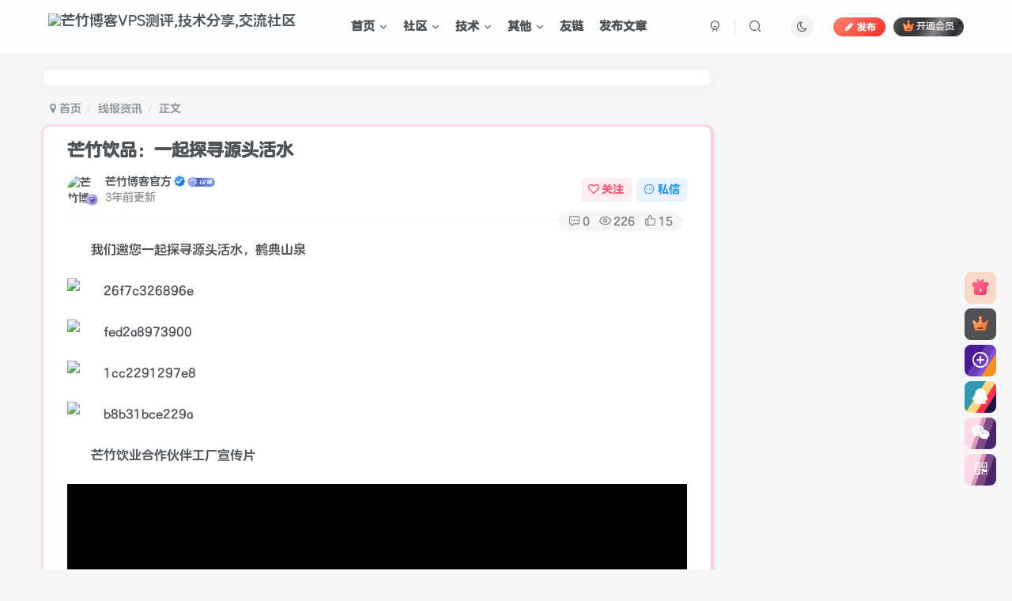

--- FILE ---
content_type: text/html; charset=UTF-8
request_url: https://blog.mangzhuyun.com/1167.html
body_size: 24669
content:
<!DOCTYPE HTML>
<html lang="zh-Hans">
<head>
	<meta charset="UTF-8">
	<link rel="dns-prefetch" href="//apps.bdimg.com">
	<meta http-equiv="X-UA-Compatible" content="IE=edge,chrome=1">
	<meta name="viewport" content="width=device-width, initial-scale=1.0, user-scalable=0, minimum-scale=1.0, maximum-scale=0.0, viewport-fit=cover">
	<meta http-equiv="Cache-Control" content="no-transform" />
	<meta http-equiv="Cache-Control" content="no-siteapp" />
	<meta name='robots' content='max-image-preview:large' />
<title>芒竹饮品：一起探寻源头活水-芒竹博客</title><meta name="keywords" content="华顺饮业,芒竹饮业,鹤典山泉,线报资讯">
<meta name="description" content="我们邀您一起探寻源头活水，鹤典山泉芒竹饮业合作伙伴工厂宣传片 央视CCTV7  ">
<link rel="canonical" href="https://blog.mangzhuyun.com/1167.html" /><link rel='dns-prefetch' href='//cdn.staticfile.org' />
<link rel='stylesheet' id='wp-block-library-css' href='https://blog.mangzhuyun.com/wp-includes/css/dist/block-library/style.min.css?ver=6.4.7' type='text/css' media='all' />
<style id='classic-theme-styles-inline-css' type='text/css'>
/*! This file is auto-generated */
.wp-block-button__link{color:#fff;background-color:#32373c;border-radius:9999px;box-shadow:none;text-decoration:none;padding:calc(.667em + 2px) calc(1.333em + 2px);font-size:1.125em}.wp-block-file__button{background:#32373c;color:#fff;text-decoration:none}
</style>
<style id='global-styles-inline-css' type='text/css'>
body{--wp--preset--color--black: #000000;--wp--preset--color--cyan-bluish-gray: #abb8c3;--wp--preset--color--white: #ffffff;--wp--preset--color--pale-pink: #f78da7;--wp--preset--color--vivid-red: #cf2e2e;--wp--preset--color--luminous-vivid-orange: #ff6900;--wp--preset--color--luminous-vivid-amber: #fcb900;--wp--preset--color--light-green-cyan: #7bdcb5;--wp--preset--color--vivid-green-cyan: #00d084;--wp--preset--color--pale-cyan-blue: #8ed1fc;--wp--preset--color--vivid-cyan-blue: #0693e3;--wp--preset--color--vivid-purple: #9b51e0;--wp--preset--gradient--vivid-cyan-blue-to-vivid-purple: linear-gradient(135deg,rgba(6,147,227,1) 0%,rgb(155,81,224) 100%);--wp--preset--gradient--light-green-cyan-to-vivid-green-cyan: linear-gradient(135deg,rgb(122,220,180) 0%,rgb(0,208,130) 100%);--wp--preset--gradient--luminous-vivid-amber-to-luminous-vivid-orange: linear-gradient(135deg,rgba(252,185,0,1) 0%,rgba(255,105,0,1) 100%);--wp--preset--gradient--luminous-vivid-orange-to-vivid-red: linear-gradient(135deg,rgba(255,105,0,1) 0%,rgb(207,46,46) 100%);--wp--preset--gradient--very-light-gray-to-cyan-bluish-gray: linear-gradient(135deg,rgb(238,238,238) 0%,rgb(169,184,195) 100%);--wp--preset--gradient--cool-to-warm-spectrum: linear-gradient(135deg,rgb(74,234,220) 0%,rgb(151,120,209) 20%,rgb(207,42,186) 40%,rgb(238,44,130) 60%,rgb(251,105,98) 80%,rgb(254,248,76) 100%);--wp--preset--gradient--blush-light-purple: linear-gradient(135deg,rgb(255,206,236) 0%,rgb(152,150,240) 100%);--wp--preset--gradient--blush-bordeaux: linear-gradient(135deg,rgb(254,205,165) 0%,rgb(254,45,45) 50%,rgb(107,0,62) 100%);--wp--preset--gradient--luminous-dusk: linear-gradient(135deg,rgb(255,203,112) 0%,rgb(199,81,192) 50%,rgb(65,88,208) 100%);--wp--preset--gradient--pale-ocean: linear-gradient(135deg,rgb(255,245,203) 0%,rgb(182,227,212) 50%,rgb(51,167,181) 100%);--wp--preset--gradient--electric-grass: linear-gradient(135deg,rgb(202,248,128) 0%,rgb(113,206,126) 100%);--wp--preset--gradient--midnight: linear-gradient(135deg,rgb(2,3,129) 0%,rgb(40,116,252) 100%);--wp--preset--font-size--small: 13px;--wp--preset--font-size--medium: 20px;--wp--preset--font-size--large: 36px;--wp--preset--font-size--x-large: 42px;--wp--preset--spacing--20: 0.44rem;--wp--preset--spacing--30: 0.67rem;--wp--preset--spacing--40: 1rem;--wp--preset--spacing--50: 1.5rem;--wp--preset--spacing--60: 2.25rem;--wp--preset--spacing--70: 3.38rem;--wp--preset--spacing--80: 5.06rem;--wp--preset--shadow--natural: 6px 6px 9px rgba(0, 0, 0, 0.2);--wp--preset--shadow--deep: 12px 12px 50px rgba(0, 0, 0, 0.4);--wp--preset--shadow--sharp: 6px 6px 0px rgba(0, 0, 0, 0.2);--wp--preset--shadow--outlined: 6px 6px 0px -3px rgba(255, 255, 255, 1), 6px 6px rgba(0, 0, 0, 1);--wp--preset--shadow--crisp: 6px 6px 0px rgba(0, 0, 0, 1);}:where(.is-layout-flex){gap: 0.5em;}:where(.is-layout-grid){gap: 0.5em;}body .is-layout-flow > .alignleft{float: left;margin-inline-start: 0;margin-inline-end: 2em;}body .is-layout-flow > .alignright{float: right;margin-inline-start: 2em;margin-inline-end: 0;}body .is-layout-flow > .aligncenter{margin-left: auto !important;margin-right: auto !important;}body .is-layout-constrained > .alignleft{float: left;margin-inline-start: 0;margin-inline-end: 2em;}body .is-layout-constrained > .alignright{float: right;margin-inline-start: 2em;margin-inline-end: 0;}body .is-layout-constrained > .aligncenter{margin-left: auto !important;margin-right: auto !important;}body .is-layout-constrained > :where(:not(.alignleft):not(.alignright):not(.alignfull)){max-width: var(--wp--style--global--content-size);margin-left: auto !important;margin-right: auto !important;}body .is-layout-constrained > .alignwide{max-width: var(--wp--style--global--wide-size);}body .is-layout-flex{display: flex;}body .is-layout-flex{flex-wrap: wrap;align-items: center;}body .is-layout-flex > *{margin: 0;}body .is-layout-grid{display: grid;}body .is-layout-grid > *{margin: 0;}:where(.wp-block-columns.is-layout-flex){gap: 2em;}:where(.wp-block-columns.is-layout-grid){gap: 2em;}:where(.wp-block-post-template.is-layout-flex){gap: 1.25em;}:where(.wp-block-post-template.is-layout-grid){gap: 1.25em;}.has-black-color{color: var(--wp--preset--color--black) !important;}.has-cyan-bluish-gray-color{color: var(--wp--preset--color--cyan-bluish-gray) !important;}.has-white-color{color: var(--wp--preset--color--white) !important;}.has-pale-pink-color{color: var(--wp--preset--color--pale-pink) !important;}.has-vivid-red-color{color: var(--wp--preset--color--vivid-red) !important;}.has-luminous-vivid-orange-color{color: var(--wp--preset--color--luminous-vivid-orange) !important;}.has-luminous-vivid-amber-color{color: var(--wp--preset--color--luminous-vivid-amber) !important;}.has-light-green-cyan-color{color: var(--wp--preset--color--light-green-cyan) !important;}.has-vivid-green-cyan-color{color: var(--wp--preset--color--vivid-green-cyan) !important;}.has-pale-cyan-blue-color{color: var(--wp--preset--color--pale-cyan-blue) !important;}.has-vivid-cyan-blue-color{color: var(--wp--preset--color--vivid-cyan-blue) !important;}.has-vivid-purple-color{color: var(--wp--preset--color--vivid-purple) !important;}.has-black-background-color{background-color: var(--wp--preset--color--black) !important;}.has-cyan-bluish-gray-background-color{background-color: var(--wp--preset--color--cyan-bluish-gray) !important;}.has-white-background-color{background-color: var(--wp--preset--color--white) !important;}.has-pale-pink-background-color{background-color: var(--wp--preset--color--pale-pink) !important;}.has-vivid-red-background-color{background-color: var(--wp--preset--color--vivid-red) !important;}.has-luminous-vivid-orange-background-color{background-color: var(--wp--preset--color--luminous-vivid-orange) !important;}.has-luminous-vivid-amber-background-color{background-color: var(--wp--preset--color--luminous-vivid-amber) !important;}.has-light-green-cyan-background-color{background-color: var(--wp--preset--color--light-green-cyan) !important;}.has-vivid-green-cyan-background-color{background-color: var(--wp--preset--color--vivid-green-cyan) !important;}.has-pale-cyan-blue-background-color{background-color: var(--wp--preset--color--pale-cyan-blue) !important;}.has-vivid-cyan-blue-background-color{background-color: var(--wp--preset--color--vivid-cyan-blue) !important;}.has-vivid-purple-background-color{background-color: var(--wp--preset--color--vivid-purple) !important;}.has-black-border-color{border-color: var(--wp--preset--color--black) !important;}.has-cyan-bluish-gray-border-color{border-color: var(--wp--preset--color--cyan-bluish-gray) !important;}.has-white-border-color{border-color: var(--wp--preset--color--white) !important;}.has-pale-pink-border-color{border-color: var(--wp--preset--color--pale-pink) !important;}.has-vivid-red-border-color{border-color: var(--wp--preset--color--vivid-red) !important;}.has-luminous-vivid-orange-border-color{border-color: var(--wp--preset--color--luminous-vivid-orange) !important;}.has-luminous-vivid-amber-border-color{border-color: var(--wp--preset--color--luminous-vivid-amber) !important;}.has-light-green-cyan-border-color{border-color: var(--wp--preset--color--light-green-cyan) !important;}.has-vivid-green-cyan-border-color{border-color: var(--wp--preset--color--vivid-green-cyan) !important;}.has-pale-cyan-blue-border-color{border-color: var(--wp--preset--color--pale-cyan-blue) !important;}.has-vivid-cyan-blue-border-color{border-color: var(--wp--preset--color--vivid-cyan-blue) !important;}.has-vivid-purple-border-color{border-color: var(--wp--preset--color--vivid-purple) !important;}.has-vivid-cyan-blue-to-vivid-purple-gradient-background{background: var(--wp--preset--gradient--vivid-cyan-blue-to-vivid-purple) !important;}.has-light-green-cyan-to-vivid-green-cyan-gradient-background{background: var(--wp--preset--gradient--light-green-cyan-to-vivid-green-cyan) !important;}.has-luminous-vivid-amber-to-luminous-vivid-orange-gradient-background{background: var(--wp--preset--gradient--luminous-vivid-amber-to-luminous-vivid-orange) !important;}.has-luminous-vivid-orange-to-vivid-red-gradient-background{background: var(--wp--preset--gradient--luminous-vivid-orange-to-vivid-red) !important;}.has-very-light-gray-to-cyan-bluish-gray-gradient-background{background: var(--wp--preset--gradient--very-light-gray-to-cyan-bluish-gray) !important;}.has-cool-to-warm-spectrum-gradient-background{background: var(--wp--preset--gradient--cool-to-warm-spectrum) !important;}.has-blush-light-purple-gradient-background{background: var(--wp--preset--gradient--blush-light-purple) !important;}.has-blush-bordeaux-gradient-background{background: var(--wp--preset--gradient--blush-bordeaux) !important;}.has-luminous-dusk-gradient-background{background: var(--wp--preset--gradient--luminous-dusk) !important;}.has-pale-ocean-gradient-background{background: var(--wp--preset--gradient--pale-ocean) !important;}.has-electric-grass-gradient-background{background: var(--wp--preset--gradient--electric-grass) !important;}.has-midnight-gradient-background{background: var(--wp--preset--gradient--midnight) !important;}.has-small-font-size{font-size: var(--wp--preset--font-size--small) !important;}.has-medium-font-size{font-size: var(--wp--preset--font-size--medium) !important;}.has-large-font-size{font-size: var(--wp--preset--font-size--large) !important;}.has-x-large-font-size{font-size: var(--wp--preset--font-size--x-large) !important;}
.wp-block-navigation a:where(:not(.wp-element-button)){color: inherit;}
:where(.wp-block-post-template.is-layout-flex){gap: 1.25em;}:where(.wp-block-post-template.is-layout-grid){gap: 1.25em;}
:where(.wp-block-columns.is-layout-flex){gap: 2em;}:where(.wp-block-columns.is-layout-grid){gap: 2em;}
.wp-block-pullquote{font-size: 1.5em;line-height: 1.6;}
</style>
<link rel='stylesheet' id='_bootstrap-css' href='//cdn.staticfile.org/twitter-bootstrap/3.4.1/css/bootstrap.min.css?ver=6.4.1' type='text/css' media='all' />
<link rel='stylesheet' id='_fontawesome-css' href='//cdn.staticfile.org/font-awesome/4.7.0/css/font-awesome.min.css?ver=6.4.1' type='text/css' media='all' />
<link rel='stylesheet' id='_main-css' href='https://blog.mangzhuyun.com/wp-content/themes/zibll/css/main.min.css?ver=6.4.1' type='text/css' media='all' />
<link rel='stylesheet' id='_forums-css' href='https://blog.mangzhuyun.com/wp-content/themes/zibll/inc/functions/bbs/assets/css/main.min.css?ver=6.4.1' type='text/css' media='all' />
<script type="text/javascript" src="//cdn.staticfile.org/jquery/1.9.1/jquery.min.js?ver=6.4.1" id="jquery-js"></script>
<script charset="UTF-8" id="LA_COLLECT" src="//sdk.51.la/js-sdk-pro.min.js"></script>
                <script>LA.init({id: "JqxbVbYR88bnjD54",ck: "JqxbVbYR88bnjD54",autoTrack: true,hashMode: true})</script><link rel='shortcut icon' href='https://mangzhublog-1306672723.cos.ap-nanjing.myqcloud.com/2023/01/ae5325966b00.png'><link rel='icon' href='https://mangzhublog-1306672723.cos.ap-nanjing.myqcloud.com/2023/01/ae5325966b00.png'><link rel='apple-touch-icon-precomposed' href='https://mangzhublog-1306672723.cos.ap-nanjing.myqcloud.com/2023/01/beb6ff267b94.png'><meta name='msapplication-TileImage' content='https://mangzhublog-1306672723.cos.ap-nanjing.myqcloud.com/2023/01/beb6ff267b94.png'><style>:root{--theme-color:#ff0000;--focus-shadow-color:rgba(255,0,0,.4);--focus-color-opacity1:rgba(255,0,0,.1);--posts-list-scale:100%;--mian-max-width:1200px;}.article-content p{text-indent:30px}/*全站字体美化开始*/
 @font-face{
     font-family: 'moe';
     src: url('https://cdn.jsdelivr.net/gh/muwenhuan/Coolimg/fzlty.ttf');
     src: url('https://cdn.jsdelivr.net/gh/muwenhuan/Coolimg/fzlty.otf');
     src: url('https://cdn.jsdelivr.net/gh/muwenhuan/Coolimg/fzlty.dfont');
     src: url('https://cdn.jsdelivr.net/gh/muwenhuan/Coolimg/fzlty.eot');
     src: url('https://cdn.jsdelivr.net/gh/muwenhuan/Coolimg/fzlty.svg');
     src: url('https://cdn.jsdelivr.net/gh/muwenhuan/Coolimg/fzlty.woff');
     src: url('https://cdn.jsdelivr.net/gh/muwenhuan/Coolimg/fzlty.woff2');
}
 body{
     font-family:'moe';
}
 .enlighter-default .enlighter{
    max-height:400px;
    overflow-y:auto !important;
}
.lazyloading:not(.swiper-lazy-loaded){
    opacity: 0;
}
@media (max-width:640px) {
     .meta-right .meta-view{
         display: unset !important;
    }
}
/** 鼠标样式 开始**/
/** 普通指针样式**/
 body {cursor: url(https://cdn.37.liuliwl.cn/normal.cur), default;
}
/** 输入框指针样式**/
 textarea,input {cursor: url(https://cdn.37.liuliwl.cn/texto.cur), default;
}
/** 链接指针样式**/
a:hover{cursor:url(https://cdn.37.liuliwl.cn/Alternative.cur), pointer;
}
/** button指针样式**/
option,select,button{cursor:url(https://cdn.37.liuliwl.cn/links.cur), pointer;
}
/** 鼠标样式 结束**/
/*字体抖动*/
.avatar-name{
  animation: glitch 3s steps(100) infinite;
  color: #151515;
  font-size: 1.2em;
  text-align: center;
  text-transform: uppercase;
}

@keyframes glitch { 
  0% { text-shadow: 3px 0 0 red, -3px 0 0 #0c33f5; filter: blur(0);}
  1% { text-shadow: 3px 0 0 red, -3px 0 0 #0c33f5; filter: blur(0);}
  2% { text-shadow: 3px 0 0 red, -3px 0 0 #0c33f5; filter: blur(0);}
  3% { text-shadow: 3px 0 0 red, -3px 0 0 #0c33f5; filter: blur(0);}
  4% { text-shadow: 3px 0 0 red, -3px 0 0 #0c33f5; filter: blur(0);}
  5% { text-shadow: -3px 0 0 red, 3px 0 0 #0c33f5; filter: blur(0);}
  6% { text-shadow: -3px 0 0 red, 3px 0 0 #0c33f5; filter: blur(0);}
  7% { text-shadow: -3px 0 0 red, 3px 0 0 #0c33f5; filter: blur(0);}
  8% { text-shadow: -3px 0 0 red, 3px 0 0 #0c33f5; filter: blur(0);}
  9% { text-shadow: -3px 0 0 red, 3px 0 0 #0c33f5; filter: blur(0);}
  10% { text-shadow: -3px 0 0 red, 3px 0 0 #0c33f5; filter: blur(0);}
  11% { text-shadow: 1px 0 0 red, -1px 0 0 lime; filter: blur(0.5px);}
  12% { text-shadow: 1px 0 0 red, -1px 0 0 lime; filter: blur(0.5px);}
  13% { text-shadow: 1px 0 0 red, -1px 0 0 lime; filter: blur(0.5px);}
  14% { text-shadow: 1px 0 0 red, -1px 0 0 lime; filter: blur(0);}
  15% { text-shadow: 1px 0 0 red, -1px 0 0 lime; filter: blur(0);}
  16% { text-shadow: -3px 0 0 red, 3px 0 0 lime; filter: blur(0);}
  17% { text-shadow: -3px 0 0 red, 3px 0 0 lime; filter: blur(0);}
  18% { text-shadow: -3px 0 0 red, 3px 0 0 lime; filter: blur(0);}
  19% { text-shadow: -3px 0 0 red, 3px 0 0 lime; filter: blur(0);}
  20% { text-shadow: -3px 0 0 red, 3px 0 0 lime; filter: blur(0);}
  21% { text-shadow: 0.8px 0 0 #0c33f5, -0.8px 0 0 lime; filter: blur(0);}
  22% { text-shadow: 0.8px 0 0 #0c33f5, -0.8px 0 0 lime; filter: blur(0);}
  23% { text-shadow: 0.8px 0 0 #0c33f5, -0.8px 0 0 lime; filter: blur(0);}
  24% { text-shadow: 0.8px 0 0 #0c33f5, -0.8px 0 0 lime; filter: blur(0);}
  25% { text-shadow: 0.8px 0 0 #0c33f5, -0.8px 0 0 lime; filter: blur(0);}
  26% { text-shadow: 0.8px 0 0 #0c33f5, -0.8px 0 0 lime; filter: blur(0.5px);}
  27% { text-shadow: 0.8px 0 0 #0c33f5, -0.8px 0 0 lime; filter: blur(0.5px);}
  28% { text-shadow: 0.8px 0 0 #0c33f5, -0.8px 0 0 lime; filter: blur(0);}
  29% { text-shadow: 0.8px 0 0 #0c33f5, -0.8px 0 0 lime; filter: blur(0);}
  30% { text-shadow: 0.8px 0 0 #0c33f5, -0.8px 0 0 lime; filter: blur(0);}
  31% { text-shadow: -3px 0 0 #0c33f5, 3px 0 0 lime; filter: blur(0);}
  32% { text-shadow: -3px 0 0 #0c33f5, 3px 0 0 lime; filter: blur(0);}
  33% { text-shadow: -3px 0 0 #0c33f5, 3px 0 0 lime; filter: blur(0);}
  34% { text-shadow: -3px 0 0 #0c33f5, 3px 0 0 lime; filter: blur(0);}
  35% { text-shadow: -3px 0 0 #0c33f5, 3px 0 0 lime; filter: blur(0.5px);}
  36% { text-shadow: -3px 0 0 #0c33f5, 3px 0 0 lime; filter: blur(0.5px);}
  37% { text-shadow: -3px 0 0 #0c33f5, 3px 0 0 lime; filter: blur(0.5px);}
  38% { text-shadow: -3px 0 0 #0c33f5, 3px 0 0 lime; filter: blur(0);}
  39% { text-shadow: -3px 0 0 #0c33f5, 3px 0 0 lime; filter: blur(0);}
  40% { text-shadow: -3px 0 0 #0c33f5, 3px 0 0 lime; filter: blur(0);}
  41% { text-shadow: 45px 0 0 #0c33f5, -45px 0 0 lime; filter: blur(0);}
  42% { text-shadow: 0 0 0 #0c33f5, 0 0 0 lime; filter: blur(0);}
  43% { text-shadow: 1px 0 0 red, -1px 0 0 lime; filter: blur(0);}
  44% { text-shadow: 1px 0 0 red, -1px 0 0 lime; filter: blur(0);}
  45% { text-shadow: 1px 0 0 red, -1px 0 0 lime; filter: blur(0);}
  46% { text-shadow: 1px 0 0 red, -1px 0 0 lime; filter: blur(0.5px);}
  47% { text-shadow: -3px 0 0 red, 3px 0 0 lime; filter: blur(0.5px);}
  48% { text-shadow: -3px 0 0 red, 3px 0 0 lime; filter: blur(0);}
  49% { text-shadow: -3px 0 0 red, 3px 0 0 lime; filter: blur(0);}
  50% { text-shadow: -3px 0 0 red, 3px 0 0 lime; filter: blur(0);}
  51% { text-shadow: 3px 0 0 red, -3px 0 0 #0c33f5; filter: blur(0);}
  52% { text-shadow: 3px 0 0 red, -3px 0 0 #0c33f5; filter: blur(0);}
  53% { text-shadow: 3px 0 0 red, -3px 0 0 #0c33f5; filter: blur(0);}
  54% { text-shadow: 3px 0 0 red, -3px 0 0 #0c33f5; filter: blur(0);}
  55% { text-shadow: 3px 0 0 red, -3px 0 0 #0c33f5; filter: blur(0.5px);}
  56% { text-shadow: -3px 0 0 red, 3px 0 0 #0c33f5; filter: blur(0.5px);}
  57% { text-shadow: -3px 0 0 red, 3px 0 0 #0c33f5; filter: blur(0.5px);}
  58% { text-shadow: -3px 0 0 red, 3px 0 0 #0c33f5; filter: blur(0);}
  59% { text-shadow: -3px 0 0 red, 3px 0 0 #0c33f5; filter: blur(0);}
  60% { text-shadow: -3px 0 0 red, 3px 0 0 #0c33f5; filter: blur(0);}
  61% { text-shadow: 30px 0 0 red, -30px 0 0 lime; filter: blur(0);}
  62% { text-shadow: 0 0 0 red, 0 0 0 lime; filter: blur(0);}
  63% { text-shadow: 1px 0 0 red, -1px 0 0 #0c33f5; filter: blur(0);}
  64% { text-shadow: 1px 0 0 red, -1px 0 0 #0c33f5; filter: blur(0);}
  65% { text-shadow: 1px 0 0 red, -1px 0 0 #0c33f5; filter: blur(0);}
  66% { text-shadow: 1px 0 0 red, -1px 0 0 #0c33f5; filter: blur(0.5px);}
  67% { text-shadow: -3px 0 0 red, 3px 0 0 #0c33f5; filter: blur(0.5px);}
  68% { text-shadow: -3px 0 0 red, 3px 0 0 #0c33f5; filter: blur(0);}
  69% { text-shadow: -3px 0 0 red, 3px 0 0 #0c33f5; filter: blur(0);}
  70% { text-shadow: -3px 0 0 red, 3px 0 0 #0c33f5; filter: blur(0);}
  71% { text-shadow: 50px 0 0 red, -50px 0 0 #0c33f5; filter: blur(0);}
  72% { text-shadow: 0 0 0 red, 0 0 0 #0c33f5; filter: blur(0);}
  73% { text-shadow: 3px 0 0 red, -3px 0 0 #0c33f5; filter: blur(0);}
  74% { text-shadow: 3px 0 0 red, -3px 0 0 #0c33f5; filter: blur(0);}
  75% { text-shadow: 3px 0 0 red, -3px 0 0 #0c33f5; filter: blur(0);}
  76% { text-shadow: 3px 0 0 red, -3px 0 0 #0c33f5; filter: blur(0);}
  77% { text-shadow: -3px 0 0 red, 3px 0 0 #0c33f5; filter: blur(0);}
  78% { text-shadow: -3px 0 0 red, 3px 0 0 #0c33f5; filter: blur(0);}
  79% { text-shadow: -3px 0 0 red, 3px 0 0 #0c33f5; filter: blur(0);}
  80% { text-shadow: -3px 0 0 red, 3px 0 0 #0c33f5; filter: blur(0);}
  81% { text-shadow: 1px 0 0 red, -1px 0 0 lime; filter: blur(0);}
  82% { text-shadow: 1px 0 0 red, -1px 0 0 lime; filter: blur(0);}
  83% { text-shadow: 1px 0 0 red, -1px 0 0 lime; filter: blur(0.5px);}
  84% { text-shadow: 1px 0 0 red, -1px 0 0 lime; filter: blur(0.5px);}
  85% { text-shadow: 1px 0 0 red, -1px 0 0 lime; filter: blur(0.5px);}
  86% { text-shadow: -3px 0 0 red, 3px 0 0 lime; filter: blur(0.5px);}
  87% { text-shadow: -3px 0 0 red, 3px 0 0 lime; filter: blur(0.5px);}
  88% { text-shadow: -3px 0 0 red, 3px 0 0 lime; filter: blur(0);}
  89% { text-shadow: -3px 0 0 red, 3px 0 0 lime; filter: blur(0);}
  90% { text-shadow: -3px 0 0 red, 3px 0 0 lime; filter: blur(0);}
  91% { text-shadow: 60px 0 0 lime, -60px 0 0 #0c33f5; filter: blur(0);}
  92% { text-shadow: 0 0 0 lime, 0 0 0 #0c33f5; filter: blur(0);}
  92% { text-shadow: 0.8px 0 0 #0c33f5, -0.8px 0 0 lime; filter: blur(0);}
  93% { text-shadow: 0.8px 0 0 #0c33f5, -0.8px 0 0 lime; filter: blur(0);}
  94% { text-shadow: 0.8px 0 0 #0c33f5, -0.8px 0 0 lime; filter: blur(0);}
  95% { text-shadow: 0.8px 0 0 #0c33f5, -0.8px 0 0 lime; filter: blur(0);}
  96% { text-shadow: -3px 0 0 #0c33f5, 3px 0 0 lime; filter: blur(0);}
  97% { text-shadow: -3px 0 0 #0c33f5, 3px 0 0 lime; filter: blur(0);}
  98% { text-shadow: -3px 0 0 #0c33f5, 3px 0 0 lime; filter: blur(0);}
  99% { text-shadow: -3px 0 0 #0c33f5, 3px 0 0 lime; filter: blur(0);}
  100% { text-shadow: -3px 0 0 #0c33f5, 3px 0 0 lime; filter: blur(0);} }
/*鼠标跟随特效*/
 .mouse-cursor {
     position: fixed;
     left: 0;
     top: 0;
     pointer-events: none;
     border-radius: 50%;
     -webkit-transform: translateZ(0);
     transform: translateZ(0);
     visibility: hidden 
}
 .cursor-inner {
     margin-left: -3px;
     margin-top: -3px;
     width: 6px;
     height: 6px;
     z-index: 10000001;
     background: var(--focus-color);
     -webkit-transition: width .3s ease-in-out,height .3s ease-in-out,margin .3s ease-in-out,opacity .3s ease-in-out;
     transition: width .3s ease-in-out,height .3s ease-in-out,margin .3s ease-in-out,opacity .3s ease-in-out 
}
 .cursor-inner.cursor-hover {
     margin-left: -18px;
     margin-top: -18px;
     width: 36px;
     height: 36px;
     background: var(--focus-color);
     opacity: .3 
}
 .cursor-outer {
     margin-left: -15px;
     margin-top: -15px;
     width: 30px;
     height: 30px;
     border: 2px solid var(--focus-color);
     -webkit-box-sizing: border-box;
     box-sizing: border-box;
     z-index: 10000000;
     opacity: .5;
     -webkit-transition: all .08s ease-out;
     transition: all .08s ease-out 
}
 .cursor-outer.cursor-hover {
     opacity: 0 
}
 .main-wrapper[data-magic-cursor=hide] .mouse-cursor {
     display: none;
     opacity: 0;
     visibility: hidden;
     position: absolute;
     z-index: -1111 
}
/*评论用户*/
 .auth-lr{
    margin-left: 5px;
    background-image: -webkit-linear-gradient(0deg,#9a9a9a 0%,#dcdcdc 100%);
    font-size: 10px;
    color: #fff;
    display: inline-block;
    border-radius: 2px;
    padding: 0 4px;
}
 .auth-user{
    margin-left: 5px;
    background-image: -webkit-linear-gradient(0deg,#3a8ee6 0%,#93c8ff 100%);
    font-size: 10px;
    color: #fff;
    display: inline-block;
    border-radius: 2px;
    padding: 0 4px;
}
 .auth-vip{
    margin-left: 5px;
    background-image: -webkit-linear-gradient(0deg,#ffd459 0%,red 180%);
    font-size: 10px;
    color: #fff;
    display: inline-block;
    border-radius: 2px;
    padding: 0 4px;
}
 .auth-svip{
    margin-left: 5px;
    background: linear-gradient(317deg, #4d4c4c 30%, #878787 70%, #5f5c5c 100%);
    font-size: 10px;
    color: #fff;
    display: inline-block;
    border-radius: 2px;
    padding: 0 4px;
}
 .auth-zz{
    margin-left: 5px;
    font-size: 10px;
    color: #fff;
    display: inline-block;
    border-radius: 2px;
    padding: 0 4px;
    vertical-align: baseline;
    background-image: -webkit-linear-gradient(0deg,#ff72f5 0%,#ffbdfa 100%);
    border: none;
}
/*LV等级*/
 .autlv{
    margin-left:2px;
    font-size:10px;
    color:#fff;
    display:inline-block;
    font-weight:400;
    border-radius:2px;
    padding:0 4px;
    letter-spacing:0px;
}
 .aut-6{
    background: #cc00ffb8;
}
.aut-5{
    background: #f64444;
}
.aut-4{
    background: #ff7a2c;
}
.aut-3{
    background: #ffce85;
}
.aut-2{
    background: #92ec65;
}
.aut-1{
    background: #a8d3ff;
}
.aut-0{
    background: #fcf;
}
/*评论背景图*/
 textarea#comment {
    background-color:transparent;
    background:linear-gradient(rgba(0, 0, 0, 0.05), rgba(0, 0, 0, 0.05)),url(https://imgsa.baidu.com/forum/pic/item/d439b6003af33a871f7e3f0e9b5c10385343b597.jpg) right 10px bottom 10px no-repeat;
    -moz-transition:ease-in-out 0.45s;
    -webkit-transition:ease-in-out 0.45s;
    -o-transition:ease-in-out 0.45s;
    -ms-transition:ease-in-out 0.45s;
    transition:ease-in-out 0.45s;
}
 textarea#comment:focus {
    background-position-y:789px;
    -moz-transition:ease-in-out 0.45s;
    -webkit-transition:ease-in-out 0.45s;
    -o-transition:ease-in-out 0.45s;
    -ms-transition:ease-in-out 0.45s;
    transition:ease-in-out 0.45s;
}
/*评论背景图*/
/*左边联系站长css*/
.contact-help{position: fixed; z-index: 101; left: 0; top: calc(50% - 30px); margin-top: -36px; width: 28px; height: 72px; transition: all .3s; font-size: 12px;background: var(--main-bg-color);border-radius: 0 5px 5px 0; padding: 8px 7px; line-height: 14px;}@media screen and (max-width: 768px){.contact-help{display:none;}}
/*过期文章提示样式*/
 .article-timeout{
    position:relative;
     border-radius: 8px;
     position: relative;
     margin-bottom: 25px;
     padding: 10px;
     background-color: var(--body-bg-color);
}
.enlighter-default .enlighter{
    max-height:400px;
    overflow-y:auto !important;
}
.posts-item .item-heading>a {
    font-weight: bold;
    color: unset;
}
@media (max-width:640px) {
     .meta-right .meta-like{
         display: unset !important;
    }
}
/*头像呼吸光环和鼠标悬停旋转放大*/
 .avatar{
    border-radius: 50%;
     animation: light 4s ease-in-out infinite;
     transition: 0.5s;
}
.avatar:hover{
    transform: scale(1.15) rotate(720deg);
}
@keyframes light{
    0%{
        box-shadow: 0 0 4px #f7ffcf;
    }
     25%{
        box-shadow: 0 0 16px #b7c7ff;
    }
     50%{
        box-shadow: 0 0 4px #46ffd1;
    }
     75%{
        box-shadow: 0 0 16px #ffe562;
    }
     100%{
        box-shadow: 0 0 4px #ffffff;
    }
}
 @media screen and (min-width: 980px){
    .tab-content .posts-item:not(article){
        transition: all 0.3s;
    }
    .tab-content .posts-item:not(article):hover{
        transform: translateY(-10px);
         box-shadow: 0 8px 10px rgb(24 147 175 / 20%);
    }
}
 .enlighter-default .enlighter{
    max-height:400px;
    overflow-y:auto !important;
}
.posts-item .item-heading>a {
    font-weight: bold;
    color: unset;
}
@media (max-width:640px) {
     .meta-right .meta-like{
         display: unset !important;
    }
}
 .posts-item.no_margin{
    margin:15px;
    box-shadow:none;
    border-radius:0
}
/*文章随机彩色标签开始*/
 .article-tags{
    margin-bottom: 10px
}
.article-tags a{
    padding: 4px 10px;
    background-color: #19B5FE;
    color: white;
    font-size: 12px;
    line-height: 16px;
    font-weight: 400;
    margin: 0 5px 5px 0;
    border-radius: 2px;
    display: inline-block
}
.article-tags a:nth-child(5n){
    background-color: #4A4A4A;
    color: #FFF
}
.article-tags a:nth-child(5n+1){
    background-color: #ff5e5c;
    color: #FFF
}
.article-tags a:nth-child(5n+2){
    background-color: #ffbb50;
    color: #FFF
}
.article-tags a:nth-child(5n+3){
    background-color: #1ac756;
    color: #FFF
}
.article-tags a:nth-child(5n+4){
    background-color: #19B5FE;
    color: #FFF
}
.article-tags a:hover{
    background-color: #1B1B1B;
    color: #FFF
}
/*文章随机彩色标签结束*/
/**彩色滚动条样式*/
 ::-webkit-scrollbar {
     width: 5px;
     height: 1px;
}
 ::-webkit-scrollbar-thumb {
     background-color: #12b7f5;
     background-image: -webkit-linear-gradient(45deg, rgba(255, 93, 143, 1) 25%, transparent 25%, transparent 50%, rgba(255, 93, 143, 1) 50%, rgba(255, 93, 143, 1) 75%, transparent 75%, transparent);
}
 ::-webkit-scrollbar-track {
     -webkit-box-shadow: inset 0 0 5px rgba(0,0,0,0.2);
     background: #f6f6f6;
}
/* logo扫光 */
 .navbar-brand{
    position:relative;
    overflow:hidden;
    margin: 0px 0 0 0px;
}
.navbar-brand:before{
    content:"";
     position: absolute;
     left: -665px;
     top: -460px;
     width: 200px;
     height: 15px;
     background-color: rgba(255,255,255,.5);
     -webkit-transform: rotate(-45deg);
     -moz-transform: rotate(-45deg);
     -ms-transform: rotate(-45deg);
     -o-transform: rotate(-45deg);
     transform: rotate(-45deg);
     -webkit-animation: searchLights 6s ease-in 0s infinite;
     -o-animation: searchLights 6s ease-in 0s infinite;
     animation: searchLights 6s ease-in 0s infinite;
}
@-moz-keyframes searchLights{
    50%{
        left: -100px;
         top: 0;
    }
     65%{
        left: 120px;
         top: 100px;
    }
}
@keyframes searchLights{
    40%{
        left: -100px;
         top: 0;
    }
     60%{
        left: 120px;
         top: 100px;
    }
     80%{
        left: -100px;
         top: 0px;
    }
}
/*导航栏字体加粗*/
 ul.nav {
    font-weight: 700;
}
/*底部可爱底线提示*/
 .lastpagenotice_noticewrap{
    color:hsla(0, 2.1%, 18.8%, 0.6);
}
.lastpagenotice_noticewrap img{
    height:73px;
     width:88px;
     margin:0 auto
}
.lastpagenotice_noticewrap .lastpagenotice_text{
    display:block;
     position:absolute;
     font-size:15px;
     line-height:20px;
     top:50%;
     -webkit-transform:translateY(-50%);
     -ms-transform:translateY(-50%);
     transform:translateY(-50%);
     left:-webkit-calc(50% + 60px);
     left:calc(50% + 60px)
}
.lastpagenotice_noticewrap .lastpagenotice_line{
    width:100%;
     height:1px;
     background-color:hsla(0,0%,100%,.05);
     position:absolute;
     bottom:0
}
.app_normal{
    text-align:center;
     position:relative
}
/*下载样式*/
 .download-article{
     padding: 0 10px;
}
 .download-demo{
     margin: 10px 0;
     border: 1px dashed red;
     border-radius: 5px;
}
 .download-wiui{
     padding: 5px;
     display: flex;
     justify-content: center;
     align-items: center;
}
 .download-sty{
     text-align: center;
     height: 100%;
}
 .download-sty p{
     font-size: 15px !important;
     text-align: center;
     margin: 0;
}
 .download-sty img{
     width: 140px;
     height: 100%;
}
 .download-theme-box{
     margin-bottom: 20px;
     display: inline-flex;
     flex-direction: row;
     align-items: center;
}
 .download-right{
     margin-left: 20px;
}
 .download-file-name{
     font-size: 20px;
}
/*文章随机彩色标签*/
 .article-tags{
    margin-bottom: 10px
}
.article-tags a{
    padding: 4px 10px;
    background-color: #19B5FE;
    color: white;
    font-size: 12px;
    line-height: 16px;
    font-weight: 400;
    margin: 0 5px 5px 0;
    border-radius: 2px;
    display: inline-block
}
.article-tags a:nth-child(5n){
    background-color: #4A4A4A;
    color: #FFF
}
.article-tags a:nth-child(5n+1){
    background-color: #ff5e5c;
    color: #FFF
}
.article-tags a:nth-child(5n+2){
    background-color: #ffbb50;
    color: #FFF
}
.article-tags a:nth-child(5n+3){
    background-color: #1ac756;
    color: #FFF
}
.article-tags a:nth-child(5n+4){
    background-color: #19B5FE;
    color: #FFF
}
.article-tags a:hover{
    background-color: #1B1B1B;
    color: #FFF
}
 .icon {
     width: 1em;
     height: 1em;
     vertical-align: -0.15em;
     fill: currentColor;
     overflow: hidden;
}
/*文章阴影*/
 .article{
    border-radius:var(--main-radius);
    box-shadow: 1px 1px 3px 3px rgba(255, 112, 173, 0.35);
     -moz-box-shadow: 1px 1px 3px 3px rgba(255, 112, 173, 0.35);
}
.article:hover{
    box-shadow: 1px 1px 5px 5px rgba(255, 112, 173, 0.35);
     -moz-box-shadow: 1px 1px 5px 5px rgba(255, 112, 173, 0.35);
}
/*首页文章列表悬停上浮*/
 @media screen and (min-width: 980px){
    .tab-content .posts-item:not(article){
        transition: all 0.3s;
    }
    .tab-content .posts-item:not(article):hover{
        transform: translateY(-10px);
         box-shadow: 0 8px 10px rgba(255, 112, 173, 0.35);
    }
}
/*文章内内容头图和文章图片悬停放大并将超出范围隐藏*/
 .wp-block-image{
    overflow: hidden;
}
.wp-block-image:not(.is-style-rounded) img{
    border-radius: var(--main-radius);
     transition: 0.5s;
}
.wp-block-image img:hover{
    transform: scale(1.05);
}
/*文章列表-悬停放大并将超出范围隐藏*/
 .posts-item.card .item-thumbnail{
    overflow: hidden;
    border-radius: var(--main-radius);
}
.posts-item.card .item-thumbnail img{
    border-radius: var(--main-radius);
     transition: 0.5s;
}
.posts-item.card .item-thumbnail img:hover{
    transform: scale(1.05);
}
 .posts-item .item-thumbnail{
    overflow: hidden;
    border-radius: var(--main-radius);
}
.posts-item .item-thumbnail img{
    border-radius: var(--main-radius);
     transition: 0.5s;
}
.posts-item .item-thumbnail img:hover{
    transform: scale(1.05);
}
 .posts-mini .item-thumbnail{
    overflow: hidden;
    border-radius: var(--main-radius);
}
.posts-mini .item-thumbnail img{
    border-radius: var(--main-radius);
     transition: 0.5s;
}
.posts-mini .item-thumbnail img:hover{
    transform: scale(1.05);
}
*/
/*幻灯片上一张、下一张按钮样式*/
 .swiper-button-next, .swiper-button-prev{
    height: 70px !important;
}
.swiper-button-prev{
    border-top-right-radius: 8px;
    border-bottom-right-radius: 8px;
}
.swiper-button-next{
    border-top-left-radius: 8px;
    border-bottom-left-radius: 8px;
}
/*首页下面更多*/
 .service-single span {
     display: block;
     margin-bottom: 20 px ;
     font-size: 42px;
     color: #6e4ff6;
     font-weight: normal;
}
 .service-single {
     text-align: center;
     margin-bottom: 30 px ;
}
/*首页底部美化*/
 .batcatwl {
     text-align: center;
     border: 3px solid green;
     text-shadow: 5px 5px 5px #FF0000;
}
/*文章分页*/
 .post-page-numbers{
    padding: 4px 10px;
    text-align:center;
    display: inline;
}
.post-nav-links{
    background:0;
    margin-left: -30px;
}
/*头像呼吸光环和鼠标悬停旋转放大*/
 .avatar{
    border-radius: 50%;
     animation: light 4s ease-in-out infinite;
     transition: 0.5s;
}
.avatar:hover{
    transform: scale(1.15) rotate(720deg);
}
/*进度条加载显示*/
 #percentageCounter{
    position:fixed;
     left:0;
     top:0;
     height:3px;
     z-index:99999;
     background-image:linear-gradient(to right, #eea2a2 0%, #bbc1bf 19%, #57c6e1 42%, #b49fda 79%, #7ac5d8 100%);
    border-radius:5px;
}
/*过期文章提示样式*/
 .article-timeout{
    position:relative;
     border-radius: 8px;
     position: relative;
     margin-bottom: 25px;
     padding: 10px;
     background-color: var(--body-bg-color);
}
/*悬浮按钮美化*/
 .float-right .service-qq{
    --this-color: #ffffff;
    --this-bg: linear-gradient(123deg, #2E99B0 0%, #2E99B0 40%, #FCD77F calc(40% + 1px), #FCD77F 60%, #FF2E4C calc(60% + 1px), #FF2E4C 75%, #1E1548 calc(75% + 1px), #1E1548 100%);
}
 .float-right .service-wechat{
    --this-color: #ffffff;
    --this-bg: linear-gradient(110deg, #FFD9E8 4%, #FFD9E8 40%, #DE95BA calc(40% + 1px), #DE95BA 50%, #7F4A88 calc(50% + 1px), #7F4A88 70%, #4A266A calc(70% + 1px), #4A266A 100%);
}
 .float-right .ontop{
    --this-color: #ffffff;
    --this-bg: linear-gradient(123deg, #461B93 0%, #461B93 40%, #6A3CBC calc(40% + 1px), #6A3CBC 60%, #8253D7 calc(60% + 1px), #8253D7 70%, #F78F1E calc(70% + 1px), #F78F1E 100%);
}
 .float-right .add-btn{
    --this-color: #fff;
    --this-bg: linear-gradient(123deg, #461B93 0%, #461B93 40%, #6A3CBC calc(40% + 1px), #6A3CBC 60%, #8253D7 calc(60% + 1px), #8253D7 70%, #F78F1E calc(70% + 1px), #F78F1E 100%);
}
 .float-right .toggle-theme{
    --this-color: #ffffff;
    --this-bg: linear-gradient(56deg, rgb(255, 180, 172) 0%, rgb(255, 180, 172) 40%, rgb(103, 145, 134) calc(40% + 1px), rgb(103, 145, 134) 50%, rgb(38, 78, 112) calc(50% + 1px), rgb(38, 78, 112) 70%, rgb(255, 235, 211) calc(70% + 1px), rgb(255, 235, 211) 100%);
}
 .float-right .admin-set-page{
    --this-color: #ffffff;
    --this-bg: linear-gradient(123deg, #2E99B0 0%, #2E99B0 40%, #FCD77F calc(40% + 1px), #FCD77F 60%, #FF2E4C calc(60% + 1px), #FF2E4C 75%, #1E1548 calc(75% + 1px), #1E1548 100%);
}
/*悬浮按钮美化*/
/*QQ按钮*/
 .float-right .service-qq{
    --this-color: #ffffff;
    --this-bg: linear-gradient(123deg, #2E99B0 0%, #2E99B0 40%, #FCD77F calc(40% + 1px), #FCD77F 60%, #FF2E4C calc(60% + 1px), #FF2E4C 75%, #1E1548 calc(75% + 1px), #1E1548 100%);
}
/** 隐藏内容公众号可见*/
 .post_hide_box, .secret-password{
    background: none repeat scroll 0 0 #efe;
    border-left: 5px solid #e74c3c;
    color: #555;
    padding: 10px 0 10px 10px;
    border-radius: 5px;
    margin-bottom: 15px;
    overflow:hidden;
     clear:both;
}
 .post_hide_box .post-secret{
    font-size: 18px;
     line-height:20px;
     color:#e74c3c;
     margin:5px;
}
 .post_hide_box form{
     margin:15px 0;
}
 .post_hide_box form span{
     font-size:18px;
     font-weight:700;
}
 .post_hide_box .erweima{
     margin-left:20px;
     margin-right:16px;
}
 .post_hide_box input[type=password]{
     color: #9ba1a8;
     padding: 6px;
     background-color: #f6f6f6;
     border: 1px solid #e4e6e8;
     font-size: 12px;
    -moz-transition: border .25s linear,color .25s linear,background-color .25s linear;
     -webkit-transition: border .25s linear,color .25s linear,background-color .25s linear;
     -o-transition: border .25s linear,color .25s linear,background-color .25s linear;
     transition: border .25s linear,color .25s linear,background-color .25s linear;
}
 .post_hide_box input[type=submit] {
     background: #F88C00;
     border: none;
     border: 2px solid;
    border-color: #F88C00;
     border-left: none;
     border-top: none;
     padding: 0px;
    width: 100px;
     height: 38px;
     color: #fff;
     outline: 0;
    border-radius: 0 0 2px 0;
     font-size: 16px;
}
 .post_hide_box .details span{
    color:#e74c3c;
}
 .post_hide_box .details span{
    color:#e74c3c;
}
 .gzhhide .gzhcode{
    position:absolute;
    width:100px;
    height:100px;
    right:20px;
    top:50%;
    margin-top:-50px
}
 .gzhhide{
    background:#fff;
    border-radius:10px;
    padding:20px;
    margin:15px 0;
    position:relative;
    box-shadow:0 0 20px #d0d0d0
}
 .gzhhide .gzhtitle{
    position:relative;
    font-size:17px;
    font-weight:700;
    color:#6c80a7;
    padding:6px 140px 0 40px;
    overflow:hidden;
    text-overflow:ellipsis;
    white-space:nowrap
}
 .gzhhide .gzhtitle .fa{
    position:absolute;
    left:0;
    font-size:35px;
    top:0
}
 .gzh-content{
    padding:20px 140px 15px 0;
    font-size:14px;
    color:#777
}
 .gzhbox{
    padding:0 140px 10px 0
}
 .gzhbox input{
     width:45%;
     border:none;
     color:#737373;
     font-size:13px;
     height:35px;
    line-height:35px;
    background:#f2f2f2;
    border-radius:4px;
     outline:none;
    float:left;
    padding:0 10px
}
 .gzhbox button{
    width:20%;
    margin-left:15%;
     border:none;
    background:#3b8cff;
    color:#fff;
    padding:5px 0;
    font-size:14px;
    border-radius:5px
}
 .gzhhide .gzhcode{
    position:absolute;
    width:100px;
    height:100px;
    right:20px;
    top:50%;
    margin-top:-50px
}
 .gzhbox{
    padding:0
}
.gzh-content{
    padding:20px 90px 15px 0
}
 .gzhhide .gzhcode{
    width:80px;
    height:80px
}
#vivideo{
    height:200px
}
 .gzhhide .gzhtitle i {
    font-style:normal;
}
/* 全局变灰 */
/* html{
     -webkit-filter: grayscale(100%);
     filter: grayscale(100%);
}
.enlighter-default .enlighter{
    max-height:400px;
    overflow-y:auto !important;
}
.posts-item .item-heading>a {
    font-weight: bold;
    color: unset;
}
.lazyloaded{
    --lazy-animation: lazy_scale;
}
@media (max-width:640px) {
     .meta-right .meta-view{
         display: unset !important;
    }
}
/* 
 *作者：消音
 *请本CSS代码放置子比主题设置->全局&功能->自定义CSS样式中即可
 */
.but-download .badg {
  position: relative;
  cursor:pointer;
}

.but-download .badg::after {
  position: absolute;
  content: " ";
  width: 0;
  height: 0;
  top: -11px;
  left: 50%;
  -webkit-transform: translateX(-50%);
     -moz-transform: translateX(-50%);
      -ms-transform: translateX(-50%);
       -o-transform: translateX(-50%);
          transform: translateX(-50%);
  border-top: 10px solid rgb(236, 235, 235);
  border-left: 5px solid transparent;
  border-right: 5px solid transparent;
  -webkit-transition: .3s;
  -o-transition: .3s;
  -moz-transition: .3s;
  transition: .3s;
  opacity: 0;
}

.but-download .badg::before {
  content: attr(data-before);
  position: absolute;
  width: 100px;
  height: 31px;
  top: -40px;
  left: 50%;
  -webkit-transform: translateX(-50%);
     -moz-transform: translateX(-50%);
      -ms-transform: translateX(-50%);
       -o-transform: translateX(-50%);
          transform: translateX(-50%);
  font-size: 14px;
  line-height: 31px;
  border-radius: 4px;
  color: #6c6a6a;
  background-color: rgb(236, 235, 235);
  text-align: center;
  -webkit-transition: .3s;
  -o-transition: .3s;
  -moz-transition: .3s;
  transition: .3s;
  opacity: 0;
}

.but-download .badg:hover::after,
.but-download .badg:hover::before {
  opacity: 1;
}
/*文章随机彩色标签开始*/
/*by：晓梦云Blog  www.yzfyd.cn*/
.article-tags{margin-bottom: 10px}.article-tags a{padding: 4px 10px;background-color: #19B5FE;color: white;font-size: 12px;line-height: 16px;font-weight: 400;margin: 0 5px 5px 0;border-radius: 2px;display: inline-block}.article-tags a:nth-child(5n){background-color: #4A4A4A;color: #FFF}.article-tags a:nth-child(5n+1){background-color: #ff5e5c;color: #FFF}.article-tags a:nth-child(5n+2){background-color: #ffbb50;color: #FFF}.article-tags a:nth-child(5n+3){background-color: #1ac756;color: #FFF}.article-tags a:nth-child(5n+4){background-color: #19B5FE;color: #FFF}.article-tags a:hover{background-color: #1B1B1B;color: #FFF}
/*by：晓梦云Blog  www.yzfyd.cn*/
/*文章随机彩色标签结束*/.enlighter-default .enlighter{max-height:400px;overflow-y:auto !important;}.posts-item .item-heading>a {font-weight: bold;color: unset;}.lazyloaded{--lazy-animation: lazy_fade;}@media (max-width:640px) {
		.meta-right .meta-like{
			display: unset !important;
		}
	}</style>
<!--HEADER_CODE_START-->
<script src="https://cdn.jsdelivr.net/npm/sweetalert2@8"></script>
<!--HEADER_CODE_END-->
<meta name='apple-mobile-web-app-title' content='芒竹博客'><!--[if IE]><script src="https://blog.mangzhuyun.com/wp-content/themes/zibll/js/libs/html5.min.js"></script><![endif]-->	</head>
<body class="post-template-default single single-post postid-1167 single-format-standard white-theme nav-fixed site-layout-2">
	<div class="qjl qj_loading" style="position: fixed;background:var(--main-bg-color);width: 100%;margin-top:-150px;height:300%;z-index: 99999999"><div style="position:fixed;top:0;left:0;bottom:0;right:0;display:flex;align-items:center;justify-content:center"></div></div>	    <header class="header header-layout-1">
        <nav class="navbar navbar-top center">
            <div class="container-fluid container-header">
                <div class="navbar-header">
			<div class="navbar-brand"><a class="navbar-logo" href="https://blog.mangzhuyun.com" title="芒竹博客VPS测评,技术分享,交流社区"><img src="https://mangzhublog-1306672723.cos.ap-nanjing.myqcloud.com/2023/01/beb6ff267b94.png" switch-src="https://mangzhublog-1306672723.cos.ap-nanjing.myqcloud.com/2023/01/beb6ff267b94.png" alt="芒竹博客VPS测评,技术分享,交流社区" >
			</a></div>
			<button type="button" data-toggle-class data-target=".mobile-navbar" class="navbar-toggle"><svg class="icon em12" aria-hidden="true" data-viewBox="0 0 1024 1024" viewBox="0 0 1024 1024"><use xlink:href="#icon-menu"></use></svg></button><a class="main-search-btn navbar-toggle" href="javascript:;"><svg class="icon" aria-hidden="true"><use xlink:href="#icon-search"></use></svg></a>
		</div>                <div class="collapse navbar-collapse">
                    <ul class="nav navbar-nav"><li id="menu-item-198" class="menu-item menu-item-type-custom menu-item-object-custom menu-item-home menu-item-has-children menu-item-198"><a href="https://blog.mangzhuyun.com/">首页</a>
<ul class="sub-menu">
	<li id="menu-item-11" class="menu-item menu-item-type-post_type menu-item-object-page menu-item-11"><a href="https://blog.mangzhuyun.com/newposts"><svg class="icon" aria-hidden="true"><use xlink:href="#icon-huojian"></use></svg>发布文章</a></li>
	<li id="menu-item-14" class="menu-item menu-item-type-custom menu-item-object-custom menu-item-14"><a href="https://www.mangzhuyun.cn/cart"><svg class="icon" aria-hidden="true"><use xlink:href="#icon-zihangche"></use></svg>芒竹云</a></li>
	<li id="menu-item-16" class="menu-item menu-item-type-custom menu-item-object-custom menu-item-16"><a href="https://www.mangzhuyun.cn"><svg class="icon" aria-hidden="true"><use xlink:href="#icon-kuaiting"></use></svg>按量计费</a></li>
</ul>
</li>
<li id="menu-item-199" class="menu-item menu-item-type-custom menu-item-object-custom menu-item-has-children menu-item-199"><a href="https://blog.mangzhuyun.com/forums">社区</a>
<ul class="sub-menu">
	<li id="menu-item-12" class="menu-item menu-item-type-post_type menu-item-object-page menu-item-12"><a href="https://blog.mangzhuyun.com/forums"><svg class="icon" aria-hidden="true"><use xlink:href="#icon-shafa"></use></svg>社区首页</a></li>
	<li id="menu-item-200" class="menu-item menu-item-type-custom menu-item-object-custom menu-item-200"><a href="https://blog.mangzhuyun.com/forum/23"><svg class="icon" aria-hidden="true"><use xlink:href="#icon-wenping"></use></svg>IDC交流</a></li>
</ul>
</li>
<li id="menu-item-201" class="menu-item menu-item-type-custom menu-item-object-custom menu-item-has-children menu-item-201"><a href="https://blog.mangzhuyun.com/%e6%8a%80%e6%9c%af%e5%88%86%e4%ba%ab">技术</a>
<ul class="sub-menu">
	<li id="menu-item-18" class="menu-item menu-item-type-taxonomy menu-item-object-category menu-item-18"><a href="https://blog.mangzhuyun.com/hostceping"><svg class="icon" aria-hidden="true"><use xlink:href="#icon-fangwu"></use></svg>主机测评</a></li>
	<li id="menu-item-19" class="menu-item menu-item-type-taxonomy menu-item-object-category menu-item-19"><a href="https://blog.mangzhuyun.com/jishufenxiang"><svg class="icon" aria-hidden="true"><use xlink:href="#icon-yongquan"></use></svg>技术分享</a></li>
	<li id="menu-item-370" class="menu-item menu-item-type-taxonomy menu-item-object-category menu-item-370"><a href="https://blog.mangzhuyun.com/jianzhanyuanma"><svg class="icon" aria-hidden="true"><use xlink:href="#icon-zhishengji"></use></svg>建站源码</a></li>
	<li id="menu-item-372" class="menu-item menu-item-type-taxonomy menu-item-object-category menu-item-372"><a href="https://blog.mangzhuyun.com/ruanjianfenxiang"><svg class="icon" aria-hidden="true"><use xlink:href="#icon-feiji"></use></svg>软件分享</a></li>
</ul>
</li>
<li id="menu-item-318" class="menu-item menu-item-type-custom menu-item-object-custom menu-item-home menu-item-has-children menu-item-318"><a href="https://blog.mangzhuyun.com/">其他</a>
<ul class="sub-menu">
	<li id="menu-item-20" class="menu-item menu-item-type-taxonomy menu-item-object-category menu-item-20"><a href="https://blog.mangzhuyun.com/huodongnews"><svg class="icon" aria-hidden="true"><use xlink:href="#icon-zhifeiji"></use></svg>活动优惠</a></li>
	<li id="menu-item-369" class="menu-item menu-item-type-taxonomy menu-item-object-category menu-item-369"><a href="https://blog.mangzhuyun.com/tpbz"><svg class="icon" aria-hidden="true"><use xlink:href="#icon-fengshan"></use></svg>图片壁纸</a></li>
	<li id="menu-item-371" class="menu-item menu-item-type-taxonomy menu-item-object-category current-post-ancestor current-menu-parent current-post-parent menu-item-371"><a href="https://blog.mangzhuyun.com/xianbaonews"><svg class="icon" aria-hidden="true"><use xlink:href="#icon-naozhong"></use></svg>线报资讯</a></li>
</ul>
</li>
<li id="menu-item-203" class="menu-item menu-item-type-post_type menu-item-object-page menu-item-203"><a href="https://blog.mangzhuyun.com/%e5%8f%8b%e6%83%85%e9%93%be%e6%8e%a5">友链</a></li>
<li id="menu-item-1376" class="menu-item menu-item-type-post_type menu-item-object-page menu-item-1376"><a href="https://blog.mangzhuyun.com/newposts">发布文章</a></li>
</ul><div class="navbar-form navbar-right hide show-nav-but" style="margin-right:-20px;"><a data-toggle-class data-target=".nav.navbar-nav" href="javascript:;" class="but"><svg class="" aria-hidden="true" data-viewBox="0 0 1024 1024" viewBox="0 0 1024 1024"><use xlink:href="#icon-menu_2"></use></svg></a></div><div class="navbar-form navbar-right navbar-but"><span class="newadd-btns hover-show but nowave jb-red radius">
                    <i class="fa fa-fw fa-pencil"></i>发布
                    <div class="hover-show-con dropdown-menu drop-newadd"><a class="btn-newadd" href="https://blog.mangzhuyun.com/newposts"><icon class="jb-green"><i class="fa fa-pencil-square"></i></icon><text>发布文章</text></a><a class="signin-loader btn-newadd" href="javascript:;"><icon class="jb-pink"><svg class="icon" aria-hidden="true"><use xlink:href="#icon-topic"></use></svg></icon><text>创建话题</text></a><a class="signin-loader plate-add btn-newadd" href="javascript:;"><icon class="jb-yellow"><svg class="icon" aria-hidden="true"><use xlink:href="#icon-plate-fill"></use></svg></icon><text>创建板块</text></a><a class="btn-newadd" href="https://blog.mangzhuyun.com/posts-edit"><icon class="jb-blue"><svg class="icon" aria-hidden="true"><use xlink:href="#icon-posts"></use></svg></icon><text>发布帖子</text></a></div>
                </span><span class="hover-show inline-block"><a class="signin-loader but jb-red radius payvip-icon ml10" href="javascript:;"><svg class="em12 mr3" aria-hidden="true" data-viewBox="0 0 1024 1024" viewBox="0 0 1024 1024"><use xlink:href="#icon-vip_1"></use></svg>开通会员</a><div class="sub-menu hover-show-con sub-vip-card"><div class="vip-card pointer level-1 vip-theme1 signin-loader" vip-level="1">
    <div class="abs-center vip-baicon"><img  class="lazyload img-icon " src="https://blog.mangzhuyun.com/wp-content/themes/zibll/img/thumbnail-null.svg" data-src="https://blog.mangzhuyun.com/wp-content/themes/zibll/img/vip-1.svg" title="黄金会员" alt="黄金会员"></div><div class="vip-img abs-right"><img  class="lazyload img-icon " src="https://blog.mangzhuyun.com/wp-content/themes/zibll/img/thumbnail-null.svg" data-src="https://blog.mangzhuyun.com/wp-content/themes/zibll/img/vip-1.svg" title="黄金会员" alt="黄金会员"></div><div class="relative"><div class="vip-name mb10"><span class="mr6"><img  class="lazyload img-icon " src="https://blog.mangzhuyun.com/wp-content/themes/zibll/img/thumbnail-null.svg" data-src="https://blog.mangzhuyun.com/wp-content/themes/zibll/img/vip-1.svg" title="黄金会员" alt="黄金会员"></span>开通黄金会员</div><ul class="mb10 relative"><li>全站资源折扣购买</li>
<li>部分内容免费阅读</li>
<li>一对一技术指导</li>
<li>VIP用户专属QQ群</li></ul><a class="but jb-blue radius payvip-button" href="javascript:;">开通黄金会员</a></div>
    </div><div class="vip-card pointer level-2 vip-theme2 signin-loader" vip-level="2">
    <div class="abs-center vip-baicon"><img  class="lazyload img-icon " src="https://blog.mangzhuyun.com/wp-content/themes/zibll/img/thumbnail-null.svg" data-src="https://blog.mangzhuyun.com/wp-content/themes/zibll/img/vip-2.svg" title="钻石会员" alt="钻石会员"></div><div class="vip-img abs-right"><img  class="lazyload img-icon " src="https://blog.mangzhuyun.com/wp-content/themes/zibll/img/thumbnail-null.svg" data-src="https://blog.mangzhuyun.com/wp-content/themes/zibll/img/vip-2.svg" title="钻石会员" alt="钻石会员"></div><div class="relative"><div class="vip-name mb10"><span class="mr6"><img  class="lazyload img-icon " src="https://blog.mangzhuyun.com/wp-content/themes/zibll/img/thumbnail-null.svg" data-src="https://blog.mangzhuyun.com/wp-content/themes/zibll/img/vip-2.svg" title="钻石会员" alt="钻石会员"></span>开通钻石会员</div><ul class="mb10 relative"><li>全站资源折扣购买</li>
<li>部分内容免费阅读</li>
<li>一对一技术指导</li>
<li>VIP用户专属QQ群</li></ul><a class="but jb-blue radius payvip-button" href="javascript:;">开通钻石会员</a></div>
    </div></div></span></div><div class="navbar-form navbar-right"><a href="javascript:;" class="toggle-theme toggle-radius"><i class="fa fa-toggle-theme"></i></a></div><div class="navbar-form navbar-right">
					<ul class="list-inline splitters relative">
						<li><a href="javascript:;" class="btn signin-loader"><svg class="icon" aria-hidden="true" data-viewBox="50 0 924 924" viewBox="50 0 924 924"><use xlink:href="#icon-user"></use></svg></a>
							<ul class="sub-menu">
							<div class="padding-10"><div class="sub-user-box"><div class="text-center"><div><a class="em09 signin-loader but jb-red radius4 payvip-icon btn-block mt10" href="javascript:;"><svg class="em12 mr10" aria-hidden="true" data-viewBox="0 0 1024 1024" viewBox="0 0 1024 1024"><use xlink:href="#icon-vip_1"></use></svg>开通会员 尊享会员权益</a></div><div class="flex jsa header-user-href"><a href="javascript:;" class="signin-loader"><div class="badg mb6 toggle-radius c-blue"><svg class="icon" aria-hidden="true" data-viewBox="50 0 924 924" viewBox="50 0 924 924"><use xlink:href="#icon-user"></use></svg></div><div class="c-blue">登录</div></a><a href="javascript:;" class="signup-loader"><div class="badg mb6 toggle-radius c-green"><svg class="icon" aria-hidden="true"><use xlink:href="#icon-signup"></use></svg></div><div class="c-green">注册</div></a><a target="_blank" href="https://blog.mangzhuyun.com/user-sign?tab=resetpassword&redirect_to=https://blog.mangzhuyun.com/1167.html"><div class="badg mb6 toggle-radius c-purple"><svg class="icon" aria-hidden="true"><use xlink:href="#icon-user_rp"></use></svg></div><div class="c-purple">找回密码</div></a></div></div><p class="social-separator separator muted-3-color em09 mt10">快速登录</p><div class="social_loginbar"><a title="QQ登录" href="https://blog.mangzhuyun.com/oauth/qq?rurl=https://blog.mangzhuyun.com/1167.html" class="social-login-item qq toggle-radius"><i class="fa fa-qq"></i></a><a title="GitHub登录" href="https://blog.mangzhuyun.com/oauth/github?rurl=https://blog.mangzhuyun.com/1167.html" class="social-login-item github toggle-radius"><i class="fa fa-github"></i></a><a title="码云登录" href="https://blog.mangzhuyun.com/oauth/gitee?rurl=https://blog.mangzhuyun.com/1167.html" class="social-login-item gitee toggle-radius"><svg class="icon" aria-hidden="true"><use xlink:href="#icon-gitee"></use></svg></a></div></div></div>
							</ul>
						</li><li class="relative"><a class="main-search-btn btn nav-search-btn" href="javascript:;"><svg class="icon" aria-hidden="true"><use xlink:href="#icon-search"></use></svg></a></li>
					</ul>
				</div>                </div>
            </div>
        </nav>
    </header>

    <div class="mobile-header">
        <nav mini-touch="mobile-nav" touch-direction="left" class="mobile-navbar visible-xs-block scroll-y mini-scrollbar left">
            <a href="javascript:;" class="toggle-theme toggle-radius"><i class="fa fa-toggle-theme"></i></a><ul class="mobile-menus theme-box"><li class="menu-item menu-item-type-custom menu-item-object-custom menu-item-home menu-item-has-children menu-item-198"><a href="https://blog.mangzhuyun.com/">首页</a>
<ul class="sub-menu">
	<li class="menu-item menu-item-type-post_type menu-item-object-page menu-item-11"><a href="https://blog.mangzhuyun.com/newposts"><svg class="icon" aria-hidden="true"><use xlink:href="#icon-huojian"></use></svg>发布文章</a></li>
	<li class="menu-item menu-item-type-custom menu-item-object-custom menu-item-14"><a href="https://www.mangzhuyun.cn/cart"><svg class="icon" aria-hidden="true"><use xlink:href="#icon-zihangche"></use></svg>芒竹云</a></li>
	<li class="menu-item menu-item-type-custom menu-item-object-custom menu-item-16"><a href="https://www.mangzhuyun.cn"><svg class="icon" aria-hidden="true"><use xlink:href="#icon-kuaiting"></use></svg>按量计费</a></li>
</ul>
</li>
<li class="menu-item menu-item-type-custom menu-item-object-custom menu-item-has-children menu-item-199"><a href="https://blog.mangzhuyun.com/forums">社区</a>
<ul class="sub-menu">
	<li class="menu-item menu-item-type-post_type menu-item-object-page menu-item-12"><a href="https://blog.mangzhuyun.com/forums"><svg class="icon" aria-hidden="true"><use xlink:href="#icon-shafa"></use></svg>社区首页</a></li>
	<li class="menu-item menu-item-type-custom menu-item-object-custom menu-item-200"><a href="https://blog.mangzhuyun.com/forum/23"><svg class="icon" aria-hidden="true"><use xlink:href="#icon-wenping"></use></svg>IDC交流</a></li>
</ul>
</li>
<li class="menu-item menu-item-type-custom menu-item-object-custom menu-item-has-children menu-item-201"><a href="https://blog.mangzhuyun.com/%e6%8a%80%e6%9c%af%e5%88%86%e4%ba%ab">技术</a>
<ul class="sub-menu">
	<li class="menu-item menu-item-type-taxonomy menu-item-object-category menu-item-18"><a href="https://blog.mangzhuyun.com/hostceping"><svg class="icon" aria-hidden="true"><use xlink:href="#icon-fangwu"></use></svg>主机测评</a></li>
	<li class="menu-item menu-item-type-taxonomy menu-item-object-category menu-item-19"><a href="https://blog.mangzhuyun.com/jishufenxiang"><svg class="icon" aria-hidden="true"><use xlink:href="#icon-yongquan"></use></svg>技术分享</a></li>
	<li class="menu-item menu-item-type-taxonomy menu-item-object-category menu-item-370"><a href="https://blog.mangzhuyun.com/jianzhanyuanma"><svg class="icon" aria-hidden="true"><use xlink:href="#icon-zhishengji"></use></svg>建站源码</a></li>
	<li class="menu-item menu-item-type-taxonomy menu-item-object-category menu-item-372"><a href="https://blog.mangzhuyun.com/ruanjianfenxiang"><svg class="icon" aria-hidden="true"><use xlink:href="#icon-feiji"></use></svg>软件分享</a></li>
</ul>
</li>
<li class="menu-item menu-item-type-custom menu-item-object-custom menu-item-home menu-item-has-children menu-item-318"><a href="https://blog.mangzhuyun.com/">其他</a>
<ul class="sub-menu">
	<li class="menu-item menu-item-type-taxonomy menu-item-object-category menu-item-20"><a href="https://blog.mangzhuyun.com/huodongnews"><svg class="icon" aria-hidden="true"><use xlink:href="#icon-zhifeiji"></use></svg>活动优惠</a></li>
	<li class="menu-item menu-item-type-taxonomy menu-item-object-category menu-item-369"><a href="https://blog.mangzhuyun.com/tpbz"><svg class="icon" aria-hidden="true"><use xlink:href="#icon-fengshan"></use></svg>图片壁纸</a></li>
	<li class="menu-item menu-item-type-taxonomy menu-item-object-category current-post-ancestor current-menu-parent current-post-parent menu-item-371"><a href="https://blog.mangzhuyun.com/xianbaonews"><svg class="icon" aria-hidden="true"><use xlink:href="#icon-naozhong"></use></svg>线报资讯</a></li>
</ul>
</li>
<li class="menu-item menu-item-type-post_type menu-item-object-page menu-item-203"><a href="https://blog.mangzhuyun.com/%e5%8f%8b%e6%83%85%e9%93%be%e6%8e%a5">友链</a></li>
<li class="menu-item menu-item-type-post_type menu-item-object-page menu-item-1376"><a href="https://blog.mangzhuyun.com/newposts">发布文章</a></li>
</ul><div class="posts-nav-box" data-title="文章目录"></div><div class="sub-user-box"><div class="text-center"><div><a class="em09 signin-loader but jb-red radius4 payvip-icon btn-block mt10" href="javascript:;"><svg class="em12 mr10" aria-hidden="true" data-viewBox="0 0 1024 1024" viewBox="0 0 1024 1024"><use xlink:href="#icon-vip_1"></use></svg>开通会员 尊享会员权益</a></div><div class="flex jsa header-user-href"><a href="javascript:;" class="signin-loader"><div class="badg mb6 toggle-radius c-blue"><svg class="icon" aria-hidden="true" data-viewBox="50 0 924 924" viewBox="50 0 924 924"><use xlink:href="#icon-user"></use></svg></div><div class="c-blue">登录</div></a><a href="javascript:;" class="signup-loader"><div class="badg mb6 toggle-radius c-green"><svg class="icon" aria-hidden="true"><use xlink:href="#icon-signup"></use></svg></div><div class="c-green">注册</div></a><a target="_blank" href="https://blog.mangzhuyun.com/user-sign?tab=resetpassword&redirect_to=https://blog.mangzhuyun.com/1167.html"><div class="badg mb6 toggle-radius c-purple"><svg class="icon" aria-hidden="true"><use xlink:href="#icon-user_rp"></use></svg></div><div class="c-purple">找回密码</div></a></div></div><p class="social-separator separator muted-3-color em09 mt10">快速登录</p><div class="social_loginbar"><a title="QQ登录" href="https://blog.mangzhuyun.com/oauth/qq?rurl=https://blog.mangzhuyun.com/1167.html" class="social-login-item qq toggle-radius"><i class="fa fa-qq"></i></a><a title="GitHub登录" href="https://blog.mangzhuyun.com/oauth/github?rurl=https://blog.mangzhuyun.com/1167.html" class="social-login-item github toggle-radius"><i class="fa fa-github"></i></a><a title="码云登录" href="https://blog.mangzhuyun.com/oauth/gitee?rurl=https://blog.mangzhuyun.com/1167.html" class="social-login-item gitee toggle-radius"><svg class="icon" aria-hidden="true"><use xlink:href="#icon-gitee"></use></svg></a></div></div><div class="mobile-nav-widget"></div>        </nav>
        <div class="fixed-body" data-close=".mobile-navbar"></div>
    </div>
    <div class="container fluid-widget"></div><main role="main" class="container">
    <div class="content-wrap">
        <div class="content-layout">
            <div class="zib-widget widget_media_image"><img width="950" height="70" src="https://mangzhublog-1306672723.cos.ap-nanjing.myqcloud.com/2022/10/1e166c465e3f-1.gif" class="image wp-image-395  attachment-full size-full" alt="" style="max-width: 100%; height: auto;" decoding="async" fetchpriority="high" /></div><ul class="breadcrumb">
		<li><a href="https://blog.mangzhuyun.com"><i class="fa fa-map-marker"></i> 首页</a></li><li>
		<a href="https://blog.mangzhuyun.com/xianbaonews">线报资讯</a> </li><li> 正文</li></ul><article class="article main-bg theme-box box-body radius8 main-shadow"><div class="article-header theme-box clearfix relative"><h1 class="article-title"> <a href="https://blog.mangzhuyun.com/1167.html">芒竹饮品：一起探寻源头活水</a></h1><div class="article-avatar"><div class="user-info flex ac article-avatar"><a href="https://blog.mangzhuyun.com/author/1"><span class="avatar-img"><img alt="芒竹博客官方的头像-芒竹博客" src="https://blog.mangzhuyun.com/wp-content/uploads/2022/10/30f1c239643f.png" data-src="//mangzhublog-1306672723.cos.ap-nanjing.myqcloud.com/2024/02/a7f56c06dd2b.jpg" class="lazyload avatar avatar-id-1"><img class="lazyload avatar-badge" src="https://blog.mangzhuyun.com/wp-content/themes/zibll/img/thumbnail.svg" data-src="https://blog.mangzhuyun.com/wp-content/themes/zibll/img/vip-2.svg" data-toggle="tooltip" title="钻石会员" alt="钻石会员"></span></a><div class="user-right flex flex1 ac jsb ml10"><div class="flex1"><name class="flex ac flex1"><a class="display-name text-ellipsis " href="https://blog.mangzhuyun.com/author/1">芒竹博客官方</a><icon data-toggle="tooltip" title="芒竹云官方" class="user-auth-icon ml3"><svg class="icon" aria-hidden="true"><use xlink:href="#icon-user-auth"></use></svg></icon><img  class="lazyload img-icon ml3" src="https://blog.mangzhuyun.com/wp-content/themes/zibll/img/thumbnail-null.svg" data-src="https://blog.mangzhuyun.com/wp-content/themes/zibll/img/user-level-10.png" data-toggle="tooltip" title="LV10" alt="LV10"></name><div class="px12-sm muted-2-color text-ellipsis"><span data-toggle="tooltip" data-placement="bottom" title="2023年02月12日 07:12发布">3年前更新</span></div></div><div class="flex0 user-action"><a href="javascript:;" class="px12-sm ml10 follow but c-red signin-loader" data-pid="1"><count><i class="fa fa-heart-o mr3" aria-hidden="true"></i>关注</count></a><a class="signin-loader ml6 but c-blue px12-sm" href="javascript:;"><svg class="icon" aria-hidden="true"><use xlink:href="#icon-private"></use></svg>私信</a></div></div></div><div class="relative"><i class="line-form-line"></i><div class="flex ac single-metabox abs-right"><div class="post-metas"><item class="meta-comm"><a data-toggle="tooltip" title="去评论" href="javascript:(scrollTo('#comments',-50));"><svg class="icon" aria-hidden="true"><use xlink:href="#icon-comment"></use></svg>0</a></item><item class="meta-view"><svg class="icon" aria-hidden="true"><use xlink:href="#icon-view"></use></svg>226</item><item class="meta-like"><svg class="icon" aria-hidden="true"><use xlink:href="#icon-like"></use></svg>15</item></div><div class="clearfix ml6"></div></div></div></div></div>    <div class="article-content">
                        <div data-nav="posts"class="theme-box wp-posts-content">
            <p>我们邀您一起探寻源头活水，鹤典山泉</p>
<p><img decoding="async" src="https://blog.mangzhuyun.com/wp-content/themes/zibll/img/thumbnail-lg.svg" data-src="https://mangzhublog-1306672723.cos.ap-nanjing.myqcloud.com/2023/02/26f7c326896e.jpg" alt="26f7c326896e" data-edit-file-id="1164" data-full-url="https://mangzhublog-1306672723.cos.ap-nanjing.myqcloud.com/2023/02/26f7c326896e.jpg"  /></p>
<p><img decoding="async" src="https://blog.mangzhuyun.com/wp-content/themes/zibll/img/thumbnail-lg.svg" data-src="https://mangzhublog-1306672723.cos.ap-nanjing.myqcloud.com/2023/02/fed2a8973900.jpg" alt="fed2a8973900" data-edit-file-id="1165" data-full-url="https://mangzhublog-1306672723.cos.ap-nanjing.myqcloud.com/2023/02/fed2a8973900.jpg"  /></p>
<p><img decoding="async" src="https://blog.mangzhuyun.com/wp-content/themes/zibll/img/thumbnail-lg.svg" data-src="https://mangzhublog-1306672723.cos.ap-nanjing.myqcloud.com/2023/02/1cc2291297e8.jpg" alt="1cc2291297e8" data-edit-file-id="1166" data-full-url="https://mangzhublog-1306672723.cos.ap-nanjing.myqcloud.com/2023/02/1cc2291297e8.jpg"  /></p>
<p><img decoding="async" src="https://blog.mangzhuyun.com/wp-content/themes/zibll/img/thumbnail-lg.svg" data-src="https://mangzhublog-1306672723.cos.ap-nanjing.myqcloud.com/2023/02/b8b31bce229a.png" alt="b8b31bce229a" data-edit-file-id="1168" data-full-url="https://mangzhublog-1306672723.cos.ap-nanjing.myqcloud.com/2023/02/b8b31bce229a.png"  /></p>
<p>芒竹饮业合作伙伴工厂宣传片</p>
<div class="new-dplayer post-dplayer dplayer" mce-contenteditable="false" data-video-url="https://mangzhublog-1306672723.cos.ap-nanjing.myqcloud.com/2023/02/mmexport1676047043679.mp4" data-video-name="https://mangzhublog-1306672723.cos.ap-nanjing.myqcloud.com/2023/02/mmexport1676047043679.mp4"> </div>
<p>央视CCTV7</p>
<div class="new-dplayer post-dplayer dplayer" mce-contenteditable="false" data-video-url="https://mangzhublog-1306672723.cos.ap-nanjing.myqcloud.com/2023/02/mmexport1676046983633.mp4" data-video-name="https://mangzhublog-1306672723.cos.ap-nanjing.myqcloud.com/2023/02/mmexport1676046983633.mp4"> </div>
<p> </p>
                    </div>
        <div class="article-yiyan theme-box text-center radius8 main-shadow yiyan-box"><div data-toggle="tooltip" data-original-title="点击切换一言" class="yiyan"></div></div><div class="em09 muted-3-color"><div><span>©</span> 版权声明</div><div class="posts-copyright"><div>
  <!--网站声明代码start-->
  <div>
    <fieldset
      style="
        border: 1px dashed #008cff;
        padding: 10px;
        border-radius: 5px;
        line-height: 2em;
        color: #6d6d6d;
      "
    >
      <legend
        align="center"
        style="
          width: 30%;
          text-align: center;
          background-color: #008cff;
          border-radius: 5px;
         background-image: linear-gradient(to right, #FFCC99, #FF99CC); text-align:center;" 
        "
      >
        版权声明
      </legend>
      1、本网站名称：<span style="color: #3333ff"
        ><span style="color: #FF6666; font-size: 18px"
          ><strong>芒竹博客</strong></span
        ></span
      ><br />
      2、本站永久网址：<font color="#FF6666">https://blog.mangzhuyun.com</font
      ><br />
      3、本网站的文章部分内容可能来源于网络，仅供大家学习与参考，如有侵权，请联系站长QQ2099530862进行删除处理。<br />
      4、本站一切资源不代表本站立场，并不代表本站赞同其观点和对其真实性负责。<br />
      5、本站一律禁止以任何方式发布或转载任何违法的相关信息，访客发现请向站长举报<br />
      6、本站资源大多存储在云盘，如发现链接失效，请联系我们我们会第一时间更新。<br />
    </fieldset>
  </div>
  <!--网站声明代码end--><br />
</div></div></div><div class="text-center theme-box muted-3-color box-body separator em09">THE END</div><div class="theme-box article-tags"><a class="but ml6 radius c-blue" title="查看更多分类文章" href="https://blog.mangzhuyun.com/xianbaonews"><i class="fa fa-folder-open-o" aria-hidden="true"></i>线报资讯</a><br><a href="https://blog.mangzhuyun.com/tag/%e9%b9%a4%e5%85%b8%e5%b1%b1%e6%b3%89" title="查看此标签更多文章" class="but ml6 radius"># 鹤典山泉</a><a href="https://blog.mangzhuyun.com/tag/%e8%8a%92%e7%ab%b9%e9%a5%ae%e4%b8%9a" title="查看此标签更多文章" class="but ml6 radius"># 芒竹饮业</a><a href="https://blog.mangzhuyun.com/tag/%e5%8d%8e%e9%a1%ba%e9%a5%ae%e4%b8%9a" title="查看此标签更多文章" class="but ml6 radius"># 华顺饮业</a></div>    </div>
    <div class="text-center muted-3-color box-body em09">喜欢就支持一下吧</div><div class="text-center post-actions"><a href="javascript:;" data-action="like" class="action action-like" data-pid="1167"><svg class="icon" aria-hidden="true"><use xlink:href="#icon-like"></use></svg><text>点赞</text><count>15</count></a><a href="javascript:;" data-toggle="modal" data-target="#rewards-modal-1" data-remote="https://blog.mangzhuyun.com/wp-admin/admin-ajax.php?id=1&action=user_rewards_modal" class="rewards action action-rewards"><svg class="icon" aria-hidden="true"><use xlink:href="#icon-money"></use></svg><text>赞赏</text></a><span class="hover-show dropup action action-share">
        <svg class="icon" aria-hidden="true"><use xlink:href="#icon-share"></use></svg><text>分享</text><div class="zib-widget hover-show-con share-button dropdown-menu"><div><a class="share-btn qzone"  target="_blank" title="QQ空间" href="https://sns.qzone.qq.com/cgi-bin/qzshare/cgi_qzshare_onekey?url=https://blog.mangzhuyun.com/1167.html&#38;title=芒竹饮品：一起探寻源头活水-芒竹博客&#38;pics=https://mangzhublog-1306672723.cos.ap-nanjing.myqcloud.com/2023/02/26f7c326896e.jpg&#38;summary=我们邀您一起探寻源头活水，鹤典山泉芒竹饮业合作伙伴工厂宣传片 央视CCTV7  "><icon><svg class="icon" aria-hidden="true"><use xlink:href="#icon-qzone-color"></use></svg></icon><text>QQ空间<text></a><a class="share-btn weibo"  target="_blank" title="微博" href="https://service.weibo.com/share/share.php?url=https://blog.mangzhuyun.com/1167.html&#38;title=芒竹饮品：一起探寻源头活水-芒竹博客&#38;pic=https://mangzhublog-1306672723.cos.ap-nanjing.myqcloud.com/2023/02/26f7c326896e.jpg&#38;searchPic=false"><icon><svg class="icon" aria-hidden="true"><use xlink:href="#icon-weibo-color"></use></svg></icon><text>微博<text></a><a class="share-btn qq"  target="_blank" title="QQ好友" href="https://connect.qq.com/widget/shareqq/index.html?url=https://blog.mangzhuyun.com/1167.html&#38;title=芒竹饮品：一起探寻源头活水-芒竹博客&#38;pics=https://mangzhublog-1306672723.cos.ap-nanjing.myqcloud.com/2023/02/26f7c326896e.jpg&#38;desc=我们邀您一起探寻源头活水，鹤典山泉芒竹饮业合作伙伴工厂宣传片 央视CCTV7  "><icon><svg class="icon" aria-hidden="true"><use xlink:href="#icon-qq-color"></use></svg></icon><text>QQ好友<text></a><a class="share-btn poster" poster-share="1167" title="海报分享" href="javascript:;"><icon><svg class="icon" aria-hidden="true"><use xlink:href="#icon-poster-color"></use></svg></icon><text>海报分享<text></a><a class="share-btn copy" data-clipboard-text="https://blog.mangzhuyun.com/1167.html" data-clipboard-tag="链接" title="复制链接" href="javascript:;"><icon><svg class="icon" aria-hidden="true"><use xlink:href="#icon-copy-color"></use></svg></icon><text>复制链接<text></a></div></div></span><a href="javascript:;" class="action action-favorite signin-loader" data-pid="1167"><svg class="icon" aria-hidden="true"><use xlink:href="#icon-favorite"></use></svg><text>收藏</text><count></count></a></div></article><div class="yiyan-box main-bg theme-box text-center box-body radius8 main-shadow"><div data-toggle="tooltip" data-original-title="点击切换一言" class="yiyan"></div></div><div class="user-card zib-widget author">
        <div class="card-content mt10 relative">
            <div class="user-content">
                
                <div class="user-avatar"><a href="https://blog.mangzhuyun.com/author/1"><span class="avatar-img avatar-lg"><img alt="芒竹博客官方的头像-芒竹博客" src="https://blog.mangzhuyun.com/wp-content/uploads/2022/10/30f1c239643f.png" data-src="//mangzhublog-1306672723.cos.ap-nanjing.myqcloud.com/2024/02/a7f56c06dd2b.jpg" class="lazyload avatar avatar-id-1"><img class="lazyload avatar-badge" src="https://blog.mangzhuyun.com/wp-content/themes/zibll/img/thumbnail.svg" data-src="https://blog.mangzhuyun.com/wp-content/themes/zibll/img/vip-2.svg" data-toggle="tooltip" title="钻石会员" alt="钻石会员"></span></a></div>
                <div class="user-info mt20 mb10">
                    <div class="user-name flex jc"><name class="flex1 flex ac"><a class="display-name text-ellipsis " href="https://blog.mangzhuyun.com/author/1">芒竹博客官方</a><icon data-toggle="tooltip" title="芒竹云官方" class="user-auth-icon ml3"><svg class="icon" aria-hidden="true"><use xlink:href="#icon-user-auth"></use></svg></icon><img  class="lazyload img-icon ml3" src="https://blog.mangzhuyun.com/wp-content/themes/zibll/img/thumbnail-null.svg" data-src="https://blog.mangzhuyun.com/wp-content/themes/zibll/img/user-level-10.png" data-toggle="tooltip" title="LV10" alt="LV10"><a href="javascript:;" class="focus-color ml10 follow flex0 signin-loader" data-pid="1"><count><i class="fa fa-heart-o mr3" aria-hidden="true"></i>关注</count></a></name></div>
                    <div class="author-tag mt10 mini-scrollbar"><a class="but c-blue-2 tag-forum-post" data-toggle="tooltip" title="共106篇帖子" href="https://blog.mangzhuyun.com/author/1?tab=forum"><svg class="icon" aria-hidden="true"><use xlink:href="#icon-posts"></use></svg>106</a><a class="but c-blue tag-posts" data-toggle="tooltip" title="共416篇文章" href="https://blog.mangzhuyun.com/author/1"><svg class="icon" aria-hidden="true"><use xlink:href="#icon-post"></use></svg>416</a><a class="but c-green tag-comment" data-toggle="tooltip" title="共7条评论" href="https://blog.mangzhuyun.com/author/1?tab=comment"><svg class="icon" aria-hidden="true"><use xlink:href="#icon-comment"></use></svg>7</a><a class="but c-yellow tag-follow" data-toggle="tooltip" title="共2个粉丝" href="https://blog.mangzhuyun.com/author/1?tab=follow"><i class="fa fa-heart em09"></i>2</a><span class="badg c-red tag-view" data-toggle="tooltip" title="人气值 11.7W+"><svg class="icon" aria-hidden="true"><use xlink:href="#icon-hot"></use></svg>11.7W+</span></div>
                    <div class="user-desc mt10 muted-2-color em09">青春已经过站，没有那么多时间折腾。</div>
                    
                </div>
            </div>
            <div class="swiper-container more-posts swiper-scroll"><div class="swiper-wrapper"><div class="swiper-slide mr10"><a href="https://blog.mangzhuyun.com/904.html"><div class="graphic hover-zoom-img em09 style-3" style="padding-bottom: 70%!important;"><img class="lazyload fit-cover"  alt="2022年全国电信DNS服务器排行！2022年DNS服务器汇总-芒竹博客" data-src="https://blog.mangzhuyun.com/wp-content/uploads/2022/10/813309ded795.png" src="https://blog.mangzhuyun.com/wp-content/themes/zibll/img/thumbnail.svg"><div class="abs-center left-bottom graphic-text text-ellipsis">2022年全国电信DNS服务器排行！2022年DNS服务器汇总</div><div class="abs-center left-bottom graphic-text"><div class="em09 opacity8">2022年全国电信DNS服务器排行！2022年DNS服务器汇总</div><div class="px12 opacity8 mt6"><item>4年前</item><item class="pull-right"><svg class="icon" aria-hidden="true"><use xlink:href="#icon-view"></use></svg> 2349</item></div></div></div></a></div><div class="swiper-slide mr10"><a href="https://blog.mangzhuyun.com/1320.html"><div class="graphic hover-zoom-img em09 style-3" style="padding-bottom: 70%!important;"><img class="lazyload fit-cover"  alt="联通FTTR设备没有实际华为PON口，需要小光猫带怎么配置？-芒竹博客" data-src="https://column.mangzhuyun.com/plugin.php?id=imagex_storage:redirect&amp;is_thumb=0&amp;file=forum/202309/30/b2f89376-129c-2344-bb7d-a262952e51d1.png" src="https://blog.mangzhuyun.com/wp-content/themes/zibll/img/thumbnail.svg"><div class="abs-center left-bottom graphic-text text-ellipsis">联通FTTR设备没有实际华为PON口，需要小光猫带怎么配置？</div><div class="abs-center left-bottom graphic-text"><div class="em09 opacity8">联通FTTR设备没有实际华为PON口，需要小光猫带怎么配置？</div><div class="px12 opacity8 mt6"><item>3年前</item><item class="pull-right"><svg class="icon" aria-hidden="true"><use xlink:href="#icon-view"></use></svg> 2008</item></div></div></div></a></div><div class="swiper-slide mr10"><a href="https://blog.mangzhuyun.com/1241.html"><div class="graphic hover-zoom-img em09 style-3" style="padding-bottom: 70%!important;"><img class="lazyload fit-cover"  alt="鹤峰县客运班线表-芒竹博客" data-src="https://mangzhublog-1306672723.cos.ap-nanjing.myqcloud.com/2022/10/70f86ec81f59.png" src="https://blog.mangzhuyun.com/wp-content/themes/zibll/img/thumbnail.svg"><div class="abs-center left-bottom graphic-text text-ellipsis">鹤峰县客运班线表</div><div class="abs-center left-bottom graphic-text"><div class="em09 opacity8">鹤峰县客运班线表</div><div class="px12 opacity8 mt6"><item>3年前</item><item class="pull-right"><svg class="icon" aria-hidden="true"><use xlink:href="#icon-view"></use></svg> 1481</item></div></div></div></a></div><div class="swiper-slide mr10"><a href="https://blog.mangzhuyun.com/557.html"><div class="graphic hover-zoom-img em09 style-3" style="padding-bottom: 70%!important;"><img class="lazyload fit-cover"  alt="腾讯QQ各种封号申诉地址合集[经验教程]-芒竹博客" data-src="https://blog.mangzhuyun.com/wp-content/uploads/2022/10/813309ded795.png" src="https://blog.mangzhuyun.com/wp-content/themes/zibll/img/thumbnail.svg"><div class="abs-center left-bottom graphic-text text-ellipsis">腾讯QQ各种封号申诉地址合集[经验教程]</div><div class="abs-center left-bottom graphic-text"><div class="em09 opacity8">腾讯QQ各种封号申诉地址合集[经验教程]</div><div class="px12 opacity8 mt6"><item>4年前</item><item class="pull-right"><svg class="icon" aria-hidden="true"><use xlink:href="#icon-view"></use></svg> 1467</item></div></div></div></a></div><div class="swiper-slide mr10"><a href="https://blog.mangzhuyun.com/1321.html"><div class="graphic hover-zoom-img em09 style-3" style="padding-bottom: 70%!important;"><img class="lazyload fit-cover"  alt="智慧家庭产品-全屋WIFI FTTR版-芒竹博客" data-src="https://column.mangzhuyun.com/data/attachment/forum/202310/11/222750t3st7401q731l307.png" src="https://blog.mangzhuyun.com/wp-content/themes/zibll/img/thumbnail.svg"><div class="abs-center left-bottom graphic-text text-ellipsis">智慧家庭产品-全屋WIFI FTTR版</div><div class="abs-center left-bottom graphic-text"><div class="em09 opacity8">智慧家庭产品-全屋WIFI FTTR版</div><div class="px12 opacity8 mt6"><item>3年前</item><item class="pull-right"><svg class="icon" aria-hidden="true"><use xlink:href="#icon-view"></use></svg> 1366</item></div></div></div></a></div><div class="swiper-slide mr10"><a href="https://blog.mangzhuyun.com/977.html"><div class="graphic hover-zoom-img em09 style-3" style="padding-bottom: 70%!important;"><img class="lazyload fit-cover"  alt="【赞助商推荐旗舰厂商】无忧云：高防服务器优惠活动-芒竹博客" data-src="https://blog.mangzhuyun.com/wp-content/uploads/2022/10/1cddf9e6386e.png" src="https://blog.mangzhuyun.com/wp-content/themes/zibll/img/thumbnail.svg"><div class="abs-center left-bottom graphic-text text-ellipsis">【赞助商推荐旗舰厂商】无忧云：高防服务器优惠活动</div><div class="abs-center left-bottom graphic-text"><div class="em09 opacity8">【赞助商推荐旗舰厂商】无忧云：高防服务器优惠活动</div><div class="px12 opacity8 mt6"><item>4年前</item><item class="pull-right"><svg class="icon" aria-hidden="true"><use xlink:href="#icon-view"></use></svg> 875</item></div></div></div></a></div></div><div class="swiper-button-prev"></div><div class="swiper-button-next"></div></div>
        </div>
    </div>    <div class="theme-box" style="height:99px">
        <nav class="article-nav">
            <div class="main-bg box-body radius8 main-shadow">
                <a href="https://blog.mangzhuyun.com/1158.html">
                    <p class="muted-2-color"><i class="fa fa-angle-left em12"></i><i class="fa fa-angle-left em12 mr6"></i>上一篇</p>
                    <div class="text-ellipsis-2">
                        2022年11月“微软补丁日” 多个产品高危漏洞风险通告                    </div>
                </a>
            </div>
            <div class="main-bg box-body radius8 main-shadow">
                <a href="https://blog.mangzhuyun.com/1177.html">
                    <p class="muted-2-color">下一篇<i class="fa fa-angle-right em12 ml6"></i><i class="fa fa-angle-right em12"></i></p>
                    <div class="text-ellipsis-2">
                        芒竹饮业：生产线投入生产，预计每天可生产2万瓶                    </div>
                </a>
            </div>
        </nav>
    </div>
<div class="theme-box relates relates-thumb">
            <div class="box-body notop">
                <div class="title-theme">相关推荐</div>
            </div><div class="zib-widget"><div class="swiper-container swiper-scroll"><div class="swiper-wrapper"><div class="swiper-slide mr10"><a href="https://blog.mangzhuyun.com/1241.html"><div class="graphic hover-zoom-img mb10 style-3" style="padding-bottom: 70%!important;"><img class="lazyload fit-cover"  alt="鹤峰县客运班线表-芒竹博客" data-src="https://mangzhublog-1306672723.cos.ap-nanjing.myqcloud.com/2022/10/70f86ec81f59.png" src="https://blog.mangzhuyun.com/wp-content/themes/zibll/img/thumbnail.svg"><div class="abs-center left-bottom graphic-text text-ellipsis">鹤峰县客运班线表</div><div class="abs-center left-bottom graphic-text"><div class="em09 opacity8">鹤峰县客运班线表</div><div class="px12 opacity8 mt6"><item>3年前</item><item class="pull-right"><svg class="icon" aria-hidden="true"><use xlink:href="#icon-view"></use></svg> 1481</item></div></div></div></a></div><div class="swiper-slide mr10"><a href="https://blog.mangzhuyun.com/1228.html"><div class="graphic hover-zoom-img mb10 style-3" style="padding-bottom: 70%!important;"><img class="lazyload fit-cover"  alt="相约一起看看花吧-芒竹博客" data-src="https://mangzhublog-1306672723.cos.ap-nanjing.myqcloud.com/2023/03/d3fd98c889a4.jpg" src="https://blog.mangzhuyun.com/wp-content/themes/zibll/img/thumbnail.svg"><div class="abs-center left-bottom graphic-text text-ellipsis">相约一起看看花吧</div><div class="abs-center left-bottom graphic-text"><div class="em09 opacity8">相约一起看看花吧</div><div class="px12 opacity8 mt6"><item>3年前</item><item class="pull-right"><svg class="icon" aria-hidden="true"><use xlink:href="#icon-view"></use></svg> 705</item></div></div></div></a></div><div class="swiper-slide mr10"><a href="https://blog.mangzhuyun.com/1235.html"><div class="graphic hover-zoom-img mb10 style-3" style="padding-bottom: 70%!important;"><img class="lazyload fit-cover"  alt="重要通知：近期部分骗子，冒充我司高管的重要声明-芒竹博客" data-src="https://mangzhublog-1306672723.cos.ap-nanjing.myqcloud.com/2023/03/e5b23948cf27.jpg" src="https://blog.mangzhuyun.com/wp-content/themes/zibll/img/thumbnail.svg"><div class="abs-center left-bottom graphic-text text-ellipsis">重要通知：近期部分骗子，冒充我司高管的重要声明</div><div class="abs-center left-bottom graphic-text"><div class="em09 opacity8">重要通知：近期部分骗子，冒充我司高管的重要声明</div><div class="px12 opacity8 mt6"><item>3年前</item><item class="pull-right"><svg class="icon" aria-hidden="true"><use xlink:href="#icon-view"></use></svg> 655</item></div></div></div></a></div><div class="swiper-slide mr10"><a href="https://blog.mangzhuyun.com/1350.html"><div class="graphic hover-zoom-img mb10 style-3" style="padding-bottom: 70%!important;"><img class="lazyload fit-cover"  alt="IDC云系统行业的标杆——智简魔方测评-芒竹博客" data-src="https://mangzhublog-1306672723.cos.ap-nanjing.myqcloud.com/2022/10/70f86ec81f59.png" src="https://blog.mangzhuyun.com/wp-content/themes/zibll/img/thumbnail.svg"><div class="abs-center left-bottom graphic-text text-ellipsis">IDC云系统行业的标杆——智简魔方测评</div><div class="abs-center left-bottom graphic-text"><div class="em09 opacity8">IDC云系统行业的标杆——智简魔方测评</div><div class="px12 opacity8 mt6"><item>2年前</item><item class="pull-right"><svg class="icon" aria-hidden="true"><use xlink:href="#icon-view"></use></svg> 651</item></div></div></div></a></div><div class="swiper-slide mr10"><a href="https://blog.mangzhuyun.com/1214.html"><div class="graphic hover-zoom-img mb10 style-3" style="padding-bottom: 70%!important;"><img class="lazyload fit-cover"  alt="天然氧吧，中国之中，诗画鹤峰-芒竹博客" data-src="https://mangzhublog-1306672723.cos.ap-nanjing.myqcloud.com/2023/03/cbbdf734ca11.jpg" src="https://blog.mangzhuyun.com/wp-content/themes/zibll/img/thumbnail.svg"><div class="abs-center left-bottom graphic-text text-ellipsis">天然氧吧，中国之中，诗画鹤峰</div><div class="abs-center left-bottom graphic-text"><div class="em09 opacity8">天然氧吧，中国之中，诗画鹤峰</div><div class="px12 opacity8 mt6"><item>3年前</item><item class="pull-right"><svg class="icon" aria-hidden="true"><use xlink:href="#icon-view"></use></svg> 625</item></div></div></div></a></div><div class="swiper-slide mr10"><a href="https://blog.mangzhuyun.com/1211.html"><div class="graphic hover-zoom-img mb10 style-3" style="padding-bottom: 70%!important;"><img class="lazyload fit-cover"  alt="芒竹智能云:取消鹤峰分公司（总部搬迁至恩施州）-芒竹博客" data-src="https://mangzhublog-1306672723.cos.ap-nanjing.myqcloud.com/2023/03/43d249be5b2e.jpg" src="https://blog.mangzhuyun.com/wp-content/themes/zibll/img/thumbnail.svg"><div class="abs-center left-bottom graphic-text text-ellipsis">芒竹智能云:取消鹤峰分公司（总部搬迁至恩施州）</div><div class="abs-center left-bottom graphic-text"><div class="em09 opacity8">芒竹智能云:取消鹤峰分公司（总部搬迁至恩施州）</div><div class="px12 opacity8 mt6"><item>3年前</item><item class="pull-right"><svg class="icon" aria-hidden="true"><use xlink:href="#icon-view"></use></svg> 624</item></div></div></div></a></div></div><div class="swiper-button-prev"></div><div class="swiper-button-next"></div></div></div></div><div class="theme-box" id="comments">
	<div class="box-body notop">
		<div class="title-theme">评论			<small>抢沙发</small></div>
	</div>

	<div class="no_webshot main-bg theme-box box-body radius8 main-shadow">
					<div class="flex ac jsb virtual-input " fixed-input="#respond"><div class="flex flex1 ac"><img alt="头像" src="https://blog.mangzhuyun.com/wp-content/uploads/2022/10/30f1c239643f.png" data-src="//blog.mangzhuyun.com/wp-content/uploads/2022/10/30f1c239643f.png" class="lazyload avatar avatar-id-0"><div class="text-ellipsis simulation mr10">欢迎您留下宝贵的见解！</div></div><span class="but c-blue">提交</span></div>			<div id="respond" class="mobile-fixed">
				<div class="fixed-body"></div>
				<form id="commentform">
					<div class="flex ac">
						<div class="comt-title text-center flex0 mr10">
							<div class="comt-avatar mb10"><img alt="头像" src="https://blog.mangzhuyun.com/wp-content/uploads/2022/10/30f1c239643f.png" data-src="//blog.mangzhuyun.com/wp-content/uploads/2022/10/30f1c239643f.png" class="lazyload avatar avatar-id-0"></div><p class="" data-toggle-class="open" data-target="#comment-user-info" data-toggle="tooltip" title="填写用户信息">昵称</p>						</div>
						<div class="comt-box grow1">
							<div class="action-text mb10 em09 muted-2-color"></div>
							<textarea placeholder="欢迎您留下宝贵的见解！" autoheight="true" maxheight="188" class="form-control grin" name="comment" id="comment" cols="100%" rows="4" tabindex="1" onkeydown="if(event.ctrlKey&amp;&amp;event.keyCode==13){document.getElementById('submit').click();return false};"></textarea>
							<div style="width: 230px;"><input machine-verification="geetest" type="hidden" name="captcha_mode" value="geetest" geetest-id="3eee39439249c5ebf12b3aae8264ba7a"></div>							<div class="comt-ctrl relative">
								<div class="comt-tips">
									<input type='hidden' name='comment_post_ID' value='1167' id='comment_post_ID' />
<input type='hidden' name='comment_parent' id='comment_parent' value='0' />
<p style="display: none !important;" class="akismet-fields-container" data-prefix="ak_"><label>&#916;<textarea name="ak_hp_textarea" cols="45" rows="8" maxlength="100"></textarea></label><input type="hidden" id="ak_js_1" name="ak_js" value="16"/><script>document.getElementById( "ak_js_1" ).setAttribute( "value", ( new Date() ).getTime() );</script></p>								</div>
								<div class="comt-tips-right pull-right">
									<a class="but c-red" id="cancel-comment-reply-link" href="javascript:;">取消</a>
									<button class="but c-blue pw-1em" name="submit" id="submit" tabindex="5">提交评论</button>
								</div>
								<div class="comt-tips-left">
									<span class="dropup relative" id="comment-user-info" require_name_email="true"><a class="but mr6" data-toggle-class="open" data-target="#comment-user-info" href="javascript:;"><i class="fa fa-fw fa-user"></i><span class="hide-sm">昵称</span></a><div class="dropdown-menu box-body" style="width:250px;"><div class="mb20"><p>请填写用户信息：</p><ul><li class="line-form mb10"><input type="text" name="author" class="line-form-input" tabindex="1" value="" placeholder=""><div class="scale-placeholder">昵称(必填)</div><div class="abs-right muted-color"><i class="fa fa-fw fa-user"></i></div><i class="line-form-line"></i></li><li class="line-form"><input type="text" name="email" class="line-form-input" tabindex="2" value="" placeholder=""><div class="scale-placeholder">邮箱(必填)</div><div class="abs-right muted-color"><i class="fa fa-fw fa-envelope-o"></i></div><i class="line-form-line"></i></li></ul></div><p class="social-separator separator muted-3-color em09">社交帐号登录</p><div class="social_loginbar"><a title="QQ登录" href="https://blog.mangzhuyun.com/oauth/qq?rurl=https://blog.mangzhuyun.com/1167.html" class="social-login-item qq toggle-radius"><i class="fa fa-qq"></i></a><a title="GitHub登录" href="https://blog.mangzhuyun.com/oauth/github?rurl=https://blog.mangzhuyun.com/1167.html" class="social-login-item github toggle-radius"><i class="fa fa-github"></i></a><a title="码云登录" href="https://blog.mangzhuyun.com/oauth/gitee?rurl=https://blog.mangzhuyun.com/1167.html" class="social-login-item gitee toggle-radius"><svg class="icon" aria-hidden="true"><use xlink:href="#icon-gitee"></use></svg></a></div></div></span><span class="dropup relative smilie"><a class="but btn-input-expand input-smilie mr6" href="javascript:;"><i class="fa fa-fw fa-smile-o"></i><span class="hide-sm">表情</span></a><div class="dropdown-menu"><div class="dropdown-smilie scroll-y mini-scrollbar"><a class="smilie-icon" href="javascript:;" data-smilie="aoman"><img class="lazyload" data-src="https://blog.mangzhuyun.com/wp-content/themes/zibll/img/smilies/aoman.gif" alt="[aoman]" /></a><a class="smilie-icon" href="javascript:;" data-smilie="baiyan"><img class="lazyload" data-src="https://blog.mangzhuyun.com/wp-content/themes/zibll/img/smilies/baiyan.gif" alt="[baiyan]" /></a><a class="smilie-icon" href="javascript:;" data-smilie="bishi"><img class="lazyload" data-src="https://blog.mangzhuyun.com/wp-content/themes/zibll/img/smilies/bishi.gif" alt="[bishi]" /></a><a class="smilie-icon" href="javascript:;" data-smilie="bizui"><img class="lazyload" data-src="https://blog.mangzhuyun.com/wp-content/themes/zibll/img/smilies/bizui.gif" alt="[bizui]" /></a><a class="smilie-icon" href="javascript:;" data-smilie="cahan"><img class="lazyload" data-src="https://blog.mangzhuyun.com/wp-content/themes/zibll/img/smilies/cahan.gif" alt="[cahan]" /></a><a class="smilie-icon" href="javascript:;" data-smilie="ciya"><img class="lazyload" data-src="https://blog.mangzhuyun.com/wp-content/themes/zibll/img/smilies/ciya.gif" alt="[ciya]" /></a><a class="smilie-icon" href="javascript:;" data-smilie="dabing"><img class="lazyload" data-src="https://blog.mangzhuyun.com/wp-content/themes/zibll/img/smilies/dabing.gif" alt="[dabing]" /></a><a class="smilie-icon" href="javascript:;" data-smilie="daku"><img class="lazyload" data-src="https://blog.mangzhuyun.com/wp-content/themes/zibll/img/smilies/daku.gif" alt="[daku]" /></a><a class="smilie-icon" href="javascript:;" data-smilie="deyi"><img class="lazyload" data-src="https://blog.mangzhuyun.com/wp-content/themes/zibll/img/smilies/deyi.gif" alt="[deyi]" /></a><a class="smilie-icon" href="javascript:;" data-smilie="doge"><img class="lazyload" data-src="https://blog.mangzhuyun.com/wp-content/themes/zibll/img/smilies/doge.gif" alt="[doge]" /></a><a class="smilie-icon" href="javascript:;" data-smilie="fadai"><img class="lazyload" data-src="https://blog.mangzhuyun.com/wp-content/themes/zibll/img/smilies/fadai.gif" alt="[fadai]" /></a><a class="smilie-icon" href="javascript:;" data-smilie="fanu"><img class="lazyload" data-src="https://blog.mangzhuyun.com/wp-content/themes/zibll/img/smilies/fanu.gif" alt="[fanu]" /></a><a class="smilie-icon" href="javascript:;" data-smilie="fendou"><img class="lazyload" data-src="https://blog.mangzhuyun.com/wp-content/themes/zibll/img/smilies/fendou.gif" alt="[fendou]" /></a><a class="smilie-icon" href="javascript:;" data-smilie="ganga"><img class="lazyload" data-src="https://blog.mangzhuyun.com/wp-content/themes/zibll/img/smilies/ganga.gif" alt="[ganga]" /></a><a class="smilie-icon" href="javascript:;" data-smilie="guzhang"><img class="lazyload" data-src="https://blog.mangzhuyun.com/wp-content/themes/zibll/img/smilies/guzhang.gif" alt="[guzhang]" /></a><a class="smilie-icon" href="javascript:;" data-smilie="haixiu"><img class="lazyload" data-src="https://blog.mangzhuyun.com/wp-content/themes/zibll/img/smilies/haixiu.gif" alt="[haixiu]" /></a><a class="smilie-icon" href="javascript:;" data-smilie="hanxiao"><img class="lazyload" data-src="https://blog.mangzhuyun.com/wp-content/themes/zibll/img/smilies/hanxiao.gif" alt="[hanxiao]" /></a><a class="smilie-icon" href="javascript:;" data-smilie="zuohengheng"><img class="lazyload" data-src="https://blog.mangzhuyun.com/wp-content/themes/zibll/img/smilies/zuohengheng.gif" alt="[zuohengheng]" /></a><a class="smilie-icon" href="javascript:;" data-smilie="zhuakuang"><img class="lazyload" data-src="https://blog.mangzhuyun.com/wp-content/themes/zibll/img/smilies/zhuakuang.gif" alt="[zhuakuang]" /></a><a class="smilie-icon" href="javascript:;" data-smilie="zhouma"><img class="lazyload" data-src="https://blog.mangzhuyun.com/wp-content/themes/zibll/img/smilies/zhouma.gif" alt="[zhouma]" /></a><a class="smilie-icon" href="javascript:;" data-smilie="zhemo"><img class="lazyload" data-src="https://blog.mangzhuyun.com/wp-content/themes/zibll/img/smilies/zhemo.gif" alt="[zhemo]" /></a><a class="smilie-icon" href="javascript:;" data-smilie="zhayanjian"><img class="lazyload" data-src="https://blog.mangzhuyun.com/wp-content/themes/zibll/img/smilies/zhayanjian.gif" alt="[zhayanjian]" /></a><a class="smilie-icon" href="javascript:;" data-smilie="zaijian"><img class="lazyload" data-src="https://blog.mangzhuyun.com/wp-content/themes/zibll/img/smilies/zaijian.gif" alt="[zaijian]" /></a><a class="smilie-icon" href="javascript:;" data-smilie="yun"><img class="lazyload" data-src="https://blog.mangzhuyun.com/wp-content/themes/zibll/img/smilies/yun.gif" alt="[yun]" /></a><a class="smilie-icon" href="javascript:;" data-smilie="youhengheng"><img class="lazyload" data-src="https://blog.mangzhuyun.com/wp-content/themes/zibll/img/smilies/youhengheng.gif" alt="[youhengheng]" /></a><a class="smilie-icon" href="javascript:;" data-smilie="yiwen"><img class="lazyload" data-src="https://blog.mangzhuyun.com/wp-content/themes/zibll/img/smilies/yiwen.gif" alt="[yiwen]" /></a><a class="smilie-icon" href="javascript:;" data-smilie="yinxian"><img class="lazyload" data-src="https://blog.mangzhuyun.com/wp-content/themes/zibll/img/smilies/yinxian.gif" alt="[yinxian]" /></a><a class="smilie-icon" href="javascript:;" data-smilie="xu"><img class="lazyload" data-src="https://blog.mangzhuyun.com/wp-content/themes/zibll/img/smilies/xu.gif" alt="[xu]" /></a><a class="smilie-icon" href="javascript:;" data-smilie="xieyanxiao"><img class="lazyload" data-src="https://blog.mangzhuyun.com/wp-content/themes/zibll/img/smilies/xieyanxiao.gif" alt="[xieyanxiao]" /></a><a class="smilie-icon" href="javascript:;" data-smilie="xiaoku"><img class="lazyload" data-src="https://blog.mangzhuyun.com/wp-content/themes/zibll/img/smilies/xiaoku.gif" alt="[xiaoku]" /></a><a class="smilie-icon" href="javascript:;" data-smilie="xiaojiujie"><img class="lazyload" data-src="https://blog.mangzhuyun.com/wp-content/themes/zibll/img/smilies/xiaojiujie.gif" alt="[xiaojiujie]" /></a><a class="smilie-icon" href="javascript:;" data-smilie="xia"><img class="lazyload" data-src="https://blog.mangzhuyun.com/wp-content/themes/zibll/img/smilies/xia.gif" alt="[xia]" /></a><a class="smilie-icon" href="javascript:;" data-smilie="wunai"><img class="lazyload" data-src="https://blog.mangzhuyun.com/wp-content/themes/zibll/img/smilies/wunai.gif" alt="[wunai]" /></a><a class="smilie-icon" href="javascript:;" data-smilie="wozuimei"><img class="lazyload" data-src="https://blog.mangzhuyun.com/wp-content/themes/zibll/img/smilies/wozuimei.gif" alt="[wozuimei]" /></a><a class="smilie-icon" href="javascript:;" data-smilie="weixiao"><img class="lazyload" data-src="https://blog.mangzhuyun.com/wp-content/themes/zibll/img/smilies/weixiao.gif" alt="[weixiao]" /></a><a class="smilie-icon" href="javascript:;" data-smilie="weiqu"><img class="lazyload" data-src="https://blog.mangzhuyun.com/wp-content/themes/zibll/img/smilies/weiqu.gif" alt="[weiqu]" /></a><a class="smilie-icon" href="javascript:;" data-smilie="tuosai"><img class="lazyload" data-src="https://blog.mangzhuyun.com/wp-content/themes/zibll/img/smilies/tuosai.gif" alt="[tuosai]" /></a><a class="smilie-icon" href="javascript:;" data-smilie="tu"><img class="lazyload" data-src="https://blog.mangzhuyun.com/wp-content/themes/zibll/img/smilies/tu.gif" alt="[tu]" /></a><a class="smilie-icon" href="javascript:;" data-smilie="touxiao"><img class="lazyload" data-src="https://blog.mangzhuyun.com/wp-content/themes/zibll/img/smilies/touxiao.gif" alt="[touxiao]" /></a><a class="smilie-icon" href="javascript:;" data-smilie="tiaopi"><img class="lazyload" data-src="https://blog.mangzhuyun.com/wp-content/themes/zibll/img/smilies/tiaopi.gif" alt="[tiaopi]" /></a><a class="smilie-icon" href="javascript:;" data-smilie="shui"><img class="lazyload" data-src="https://blog.mangzhuyun.com/wp-content/themes/zibll/img/smilies/shui.gif" alt="[shui]" /></a><a class="smilie-icon" href="javascript:;" data-smilie="se"><img class="lazyload" data-src="https://blog.mangzhuyun.com/wp-content/themes/zibll/img/smilies/se.gif" alt="[se]" /></a><a class="smilie-icon" href="javascript:;" data-smilie="saorao"><img class="lazyload" data-src="https://blog.mangzhuyun.com/wp-content/themes/zibll/img/smilies/saorao.gif" alt="[saorao]" /></a><a class="smilie-icon" href="javascript:;" data-smilie="qiudale"><img class="lazyload" data-src="https://blog.mangzhuyun.com/wp-content/themes/zibll/img/smilies/qiudale.gif" alt="[qiudale]" /></a><a class="smilie-icon" href="javascript:;" data-smilie="se"><img class="lazyload" data-src="https://blog.mangzhuyun.com/wp-content/themes/zibll/img/smilies/se.gif" alt="[se]" /></a><a class="smilie-icon" href="javascript:;" data-smilie="qinqin"><img class="lazyload" data-src="https://blog.mangzhuyun.com/wp-content/themes/zibll/img/smilies/qinqin.gif" alt="[qinqin]" /></a><a class="smilie-icon" href="javascript:;" data-smilie="qiaoda"><img class="lazyload" data-src="https://blog.mangzhuyun.com/wp-content/themes/zibll/img/smilies/qiaoda.gif" alt="[qiaoda]" /></a><a class="smilie-icon" href="javascript:;" data-smilie="piezui"><img class="lazyload" data-src="https://blog.mangzhuyun.com/wp-content/themes/zibll/img/smilies/piezui.gif" alt="[piezui]" /></a><a class="smilie-icon" href="javascript:;" data-smilie="penxue"><img class="lazyload" data-src="https://blog.mangzhuyun.com/wp-content/themes/zibll/img/smilies/penxue.gif" alt="[penxue]" /></a><a class="smilie-icon" href="javascript:;" data-smilie="nanguo"><img class="lazyload" data-src="https://blog.mangzhuyun.com/wp-content/themes/zibll/img/smilies/nanguo.gif" alt="[nanguo]" /></a><a class="smilie-icon" href="javascript:;" data-smilie="liulei"><img class="lazyload" data-src="https://blog.mangzhuyun.com/wp-content/themes/zibll/img/smilies/liulei.gif" alt="[liulei]" /></a><a class="smilie-icon" href="javascript:;" data-smilie="liuhan"><img class="lazyload" data-src="https://blog.mangzhuyun.com/wp-content/themes/zibll/img/smilies/liuhan.gif" alt="[liuhan]" /></a><a class="smilie-icon" href="javascript:;" data-smilie="lenghan"><img class="lazyload" data-src="https://blog.mangzhuyun.com/wp-content/themes/zibll/img/smilies/lenghan.gif" alt="[lenghan]" /></a><a class="smilie-icon" href="javascript:;" data-smilie="leiben"><img class="lazyload" data-src="https://blog.mangzhuyun.com/wp-content/themes/zibll/img/smilies/leiben.gif" alt="[leiben]" /></a><a class="smilie-icon" href="javascript:;" data-smilie="kun"><img class="lazyload" data-src="https://blog.mangzhuyun.com/wp-content/themes/zibll/img/smilies/kun.gif" alt="[kun]" /></a><a class="smilie-icon" href="javascript:;" data-smilie="kuaikule"><img class="lazyload" data-src="https://blog.mangzhuyun.com/wp-content/themes/zibll/img/smilies/kuaikule.gif" alt="[kuaikule]" /></a><a class="smilie-icon" href="javascript:;" data-smilie="ku"><img class="lazyload" data-src="https://blog.mangzhuyun.com/wp-content/themes/zibll/img/smilies/ku.gif" alt="[ku]" /></a><a class="smilie-icon" href="javascript:;" data-smilie="koubi"><img class="lazyload" data-src="https://blog.mangzhuyun.com/wp-content/themes/zibll/img/smilies/koubi.gif" alt="[koubi]" /></a><a class="smilie-icon" href="javascript:;" data-smilie="kelian"><img class="lazyload" data-src="https://blog.mangzhuyun.com/wp-content/themes/zibll/img/smilies/kelian.gif" alt="[kelian]" /></a><a class="smilie-icon" href="javascript:;" data-smilie="keai"><img class="lazyload" data-src="https://blog.mangzhuyun.com/wp-content/themes/zibll/img/smilies/keai.gif" alt="[keai]" /></a><a class="smilie-icon" href="javascript:;" data-smilie="jingya"><img class="lazyload" data-src="https://blog.mangzhuyun.com/wp-content/themes/zibll/img/smilies/jingya.gif" alt="[jingya]" /></a><a class="smilie-icon" href="javascript:;" data-smilie="jingxi"><img class="lazyload" data-src="https://blog.mangzhuyun.com/wp-content/themes/zibll/img/smilies/jingxi.gif" alt="[jingxi]" /></a><a class="smilie-icon" href="javascript:;" data-smilie="jingkong"><img class="lazyload" data-src="https://blog.mangzhuyun.com/wp-content/themes/zibll/img/smilies/jingkong.gif" alt="[jingkong]" /></a><a class="smilie-icon" href="javascript:;" data-smilie="jie"><img class="lazyload" data-src="https://blog.mangzhuyun.com/wp-content/themes/zibll/img/smilies/jie.gif" alt="[jie]" /></a><a class="smilie-icon" href="javascript:;" data-smilie="huaixiao"><img class="lazyload" data-src="https://blog.mangzhuyun.com/wp-content/themes/zibll/img/smilies/huaixiao.gif" alt="[huaixiao]" /></a><a class="smilie-icon" href="javascript:;" data-smilie="haqian"><img class="lazyload" data-src="https://blog.mangzhuyun.com/wp-content/themes/zibll/img/smilies/haqian.gif" alt="[haqian]" /></a><a class="smilie-icon" href="javascript:;" data-smilie="aini"><img class="lazyload" data-src="https://blog.mangzhuyun.com/wp-content/themes/zibll/img/smilies/aini.gif" alt="[aini]" /></a><a class="smilie-icon" href="javascript:;" data-smilie="OK"><img class="lazyload" data-src="https://blog.mangzhuyun.com/wp-content/themes/zibll/img/smilies/OK.gif" alt="[OK]" /></a><a class="smilie-icon" href="javascript:;" data-smilie="qiang"><img class="lazyload" data-src="https://blog.mangzhuyun.com/wp-content/themes/zibll/img/smilies/qiang.gif" alt="[qiang]" /></a><a class="smilie-icon" href="javascript:;" data-smilie="quantou"><img class="lazyload" data-src="https://blog.mangzhuyun.com/wp-content/themes/zibll/img/smilies/quantou.gif" alt="[quantou]" /></a><a class="smilie-icon" href="javascript:;" data-smilie="shengli"><img class="lazyload" data-src="https://blog.mangzhuyun.com/wp-content/themes/zibll/img/smilies/shengli.gif" alt="[shengli]" /></a><a class="smilie-icon" href="javascript:;" data-smilie="woshou"><img class="lazyload" data-src="https://blog.mangzhuyun.com/wp-content/themes/zibll/img/smilies/woshou.gif" alt="[woshou]" /></a><a class="smilie-icon" href="javascript:;" data-smilie="gouyin"><img class="lazyload" data-src="https://blog.mangzhuyun.com/wp-content/themes/zibll/img/smilies/gouyin.gif" alt="[gouyin]" /></a><a class="smilie-icon" href="javascript:;" data-smilie="baoquan"><img class="lazyload" data-src="https://blog.mangzhuyun.com/wp-content/themes/zibll/img/smilies/baoquan.gif" alt="[baoquan]" /></a><a class="smilie-icon" href="javascript:;" data-smilie="aixin"><img class="lazyload" data-src="https://blog.mangzhuyun.com/wp-content/themes/zibll/img/smilies/aixin.gif" alt="[aixin]" /></a><a class="smilie-icon" href="javascript:;" data-smilie="bangbangtang"><img class="lazyload" data-src="https://blog.mangzhuyun.com/wp-content/themes/zibll/img/smilies/bangbangtang.gif" alt="[bangbangtang]" /></a><a class="smilie-icon" href="javascript:;" data-smilie="xiaoyanger"><img class="lazyload" data-src="https://blog.mangzhuyun.com/wp-content/themes/zibll/img/smilies/xiaoyanger.gif" alt="[xiaoyanger]" /></a><a class="smilie-icon" href="javascript:;" data-smilie="xigua"><img class="lazyload" data-src="https://blog.mangzhuyun.com/wp-content/themes/zibll/img/smilies/xigua.gif" alt="[xigua]" /></a><a class="smilie-icon" href="javascript:;" data-smilie="hexie"><img class="lazyload" data-src="https://blog.mangzhuyun.com/wp-content/themes/zibll/img/smilies/hexie.gif" alt="[hexie]" /></a><a class="smilie-icon" href="javascript:;" data-smilie="pijiu"><img class="lazyload" data-src="https://blog.mangzhuyun.com/wp-content/themes/zibll/img/smilies/pijiu.gif" alt="[pijiu]" /></a><a class="smilie-icon" href="javascript:;" data-smilie="lanqiu"><img class="lazyload" data-src="https://blog.mangzhuyun.com/wp-content/themes/zibll/img/smilies/lanqiu.gif" alt="[lanqiu]" /></a><a class="smilie-icon" href="javascript:;" data-smilie="juhua"><img class="lazyload" data-src="https://blog.mangzhuyun.com/wp-content/themes/zibll/img/smilies/juhua.gif" alt="[juhua]" /></a><a class="smilie-icon" href="javascript:;" data-smilie="hecai"><img class="lazyload" data-src="https://blog.mangzhuyun.com/wp-content/themes/zibll/img/smilies/hecai.gif" alt="[hecai]" /></a><a class="smilie-icon" href="javascript:;" data-smilie="haobang"><img class="lazyload" data-src="https://blog.mangzhuyun.com/wp-content/themes/zibll/img/smilies/haobang.gif" alt="[haobang]" /></a><a class="smilie-icon" href="javascript:;" data-smilie="caidao"><img class="lazyload" data-src="https://blog.mangzhuyun.com/wp-content/themes/zibll/img/smilies/caidao.gif" alt="[caidao]" /></a><a class="smilie-icon" href="javascript:;" data-smilie="baojin"><img class="lazyload" data-src="https://blog.mangzhuyun.com/wp-content/themes/zibll/img/smilies/baojin.gif" alt="[baojin]" /></a><a class="smilie-icon" href="javascript:;" data-smilie="chi"><img class="lazyload" data-src="https://blog.mangzhuyun.com/wp-content/themes/zibll/img/smilies/chi.gif" alt="[chi]" /></a><a class="smilie-icon" href="javascript:;" data-smilie="dan"><img class="lazyload" data-src="https://blog.mangzhuyun.com/wp-content/themes/zibll/img/smilies/dan.gif" alt="[dan]" /></a><a class="smilie-icon" href="javascript:;" data-smilie="kulou"><img class="lazyload" data-src="https://blog.mangzhuyun.com/wp-content/themes/zibll/img/smilies/kulou.gif" alt="[kulou]" /></a><a class="smilie-icon" href="javascript:;" data-smilie="shuai"><img class="lazyload" data-src="https://blog.mangzhuyun.com/wp-content/themes/zibll/img/smilies/shuai.gif" alt="[shuai]" /></a><a class="smilie-icon" href="javascript:;" data-smilie="shouqiang"><img class="lazyload" data-src="https://blog.mangzhuyun.com/wp-content/themes/zibll/img/smilies/shouqiang.gif" alt="[shouqiang]" /></a><a class="smilie-icon" href="javascript:;" data-smilie="yangtuo"><img class="lazyload" data-src="https://blog.mangzhuyun.com/wp-content/themes/zibll/img/smilies/yangtuo.gif" alt="[yangtuo]" /></a><a class="smilie-icon" href="javascript:;" data-smilie="youling"><img class="lazyload" data-src="https://blog.mangzhuyun.com/wp-content/themes/zibll/img/smilies/youling.gif" alt="[youling]" /></a></div></div></span><span class="dropup relative code"><a class="but btn-input-expand input-code mr6" href="javascript:;"><i class="fa fa-fw fa-code"></i><span class="hide-sm">代码</span></a><div class="dropdown-menu"><div class="dropdown-code"><p>请输入代码：</p><p><textarea rows="6" tabindex="1" class="form-control input-textarea" placeholder="在此处粘贴或输入代码"></textarea></p><div class="text-right"><a type="submit" class="but c-blue pw-1em" href="javascript:;">确认</a></div></div></div></span><span class="dropup relative image"><a class="but btn-input-expand input-image mr6" href="javascript:;"><i class="fa fa-fw fa-image"></i><span class="hide-sm">图片</span></a><div class="dropdown-menu"><div class="tab-content"><div class="tab-pane fade in active dropdown-image" id="image-tab-comment-1"><p>请填写图片地址：</p><p><textarea rows="2" tabindex="1" class="form-control input-textarea" style="height:95px;" placeholder="http://..."></textarea></p><div class="text-right"><a type="submit" class="but c-blue pw-1em" href="javascript:;">确认</a></div></div></div></div></span>								</div>
							</div>
						</div>
					</div>
				</form>
			</div>
						<div id="postcomments">
			<ol class="commentlist list-unstyled">
							</ol>
		</div>
			</div>
</div>        </div>
    </div>
    <div class="sidebar">
	</div>
</main>
<div class="container fluid-widget"></div><footer class="footer">

		<div class="container-fluid container-footer">
		<ul class="list-inline"><li style="max-width: 300px;"><p><a class="footer-logo" href="https://blog.mangzhuyun.com" title="芒竹博客VPS测评,技术分享,交流社区">
                    <img src="https://blog.mangzhuyun.com/wp-content/themes/zibll/img/thumbnail-sm.svg" data-src="https://mangzhublog-1306672723.cos.ap-nanjing.myqcloud.com/2023/01/beb6ff267b94.png" switch-src="https://mangzhublog-1306672723.cos.ap-nanjing.myqcloud.com/2023/01/beb6ff267b94.png" alt="芒竹博客VPS测评,技术分享,交流社区" class="lazyload" style="height: 40px;">
                </a></p></li><li style="max-width: 550px;"><p class="fcode-links"><a href="https://www.mangzhuyun.com">友链申请</a>
<a href="https://www.mangzhuyun.com">免责声明</a>
<a href="https://www.mangzhuyun.com">广告合作</a>
<a href="https://www.mangzhuyun.com">关于我们</a></p><div class="footer-muted em09">Copyright © 2022 · <a href="https://blog.mangzhuyun.com">芒竹博客</a> · 由<a target="_blank" href="https://zibll.com">Zibll主题</a>强力驱动.
 由<a target="_blank" href="https://www.wuyouyun.com">无忧云</a>提供计算支持</div><div class="footer-contact mt10"><a class="toggle-radius hover-show nowave" href="javascript:;"><svg class="icon" aria-hidden="true"><use xlink:href="#icon-d-wechat"></use></svg><div class="hover-show-con footer-wechat-img"><img style="box-shadow: 0 5px 10px rgba(0,0,0,.2); border-radius:4px;" height="100" class="lazyload" src="https://blog.mangzhuyun.com/wp-content/themes/zibll/img/thumbnail-sm.svg" data-src="https://mangzhublog-1306672723.cos.ap-nanjing.myqcloud.com/2024/02/8ad60eb4b303.jpeg" alt="扫一扫加微信-芒竹博客"></div></a><a class="toggle-radius" data-toggle="tooltip" target="_blank" title="QQ联系" href="http://wpa.qq.com/msgrd?v=3&uin=2099530862&site=qq&menu=yes"><svg class="icon" aria-hidden="true" data-viewBox="-50 0 1100 1100" viewBox="-50 0 1100 1100"><use xlink:href="#icon-d-qq"></use></svg></a><a class="toggle-radius" data-toggle="tooltip" title="微博" href="https://weibo.com/kmcloud"><svg class="icon" aria-hidden="true"><use xlink:href="#icon-d-weibo"></use></svg></a><a class="toggle-radius" data-toggle="tooltip" title="发邮件" href="mailto:hr@mangzhuyun.com"><svg class="icon" aria-hidden="true" data-viewBox="-20 80 1024 1024" viewBox="-20 80 1024 1024"><use xlink:href="#icon-d-email"></use></svg></a></div></li><li><div class="footer-miniimg" data-toggle="tooltip" title="扫码加飞书">
            <p>
            <img class="lazyload" src="https://blog.mangzhuyun.com/wp-content/themes/zibll/img/thumbnail-sm.svg" data-src="https://mangzhublog-1306672723.cos.ap-nanjing.myqcloud.com/2024/02/8ad60eb4b303.jpeg" alt="扫码加飞书-芒竹博客">
            </p>
            <span class="opacity8 em09">扫码加飞书</span>
        </div><div class="footer-miniimg" data-toggle="tooltip" title="扫码加飞书">
            <p>
            <img class="lazyload" src="https://blog.mangzhuyun.com/wp-content/themes/zibll/img/thumbnail-sm.svg" data-src="https://mangzhublog-1306672723.cos.ap-nanjing.myqcloud.com/2024/02/8ad60eb4b303.jpeg" alt="扫码加飞书-芒竹博客">
            </p>
            <span class="opacity8 em09">扫码加飞书</span>
        </div></li></ul>	</div>
</footer>
    <script type="text/javascript">
        window._win = {
            views: '1167',
            www: 'https://blog.mangzhuyun.com',
            uri: 'https://blog.mangzhuyun.com/wp-content/themes/zibll',
            ver: '6.4.1',
            imgbox: '1',
            imgbox_type: 'group',
            imgbox_thumbs: '1',
            imgbox_zoom: '1',
            imgbox_play: '1',
            imgbox_down: '1',
            sign_type: 'modal',
            signin_url: 'https://blog.mangzhuyun.com/user-sign?tab=signin&redirect_to=https://blog.mangzhuyun.com/1167.html',
            signup_url: 'https://blog.mangzhuyun.com/user-sign?tab=signup&redirect_to=https://blog.mangzhuyun.com/1167.html',
            ajax_url: 'https://blog.mangzhuyun.com/wp-admin/admin-ajax.php',
            ajaxpager: '',
            ajax_trigger: '<i class="fa fa-angle-right"></i>加载更多',
            ajax_nomore: '没有更多内容了',
            qj_loading: '1',
            highlight_kg: '1',
            highlight_hh: '1',
            highlight_btn: '1',
            highlight_zt: 'enlighter',
            highlight_white_zt: 'enlighter',
            highlight_dark_zt: 'dracula',
            up_max_size: '4',
            comment_upload_img: '1'
        }
    </script>
<div class="float-right round position-bottom filter"><span style="--this-bg:rgba(255, 111, 6, 0.2);" class="float-btn more-btn hover-show nowave" data-placement="left" title="本站同款主题模板" href="javascript:;"><svg class="icon" aria-hidden="true"><use xlink:href="#icon-gift-color"></use></svg><div style="width:240px;" class="hover-show-con dropdown-menu"><a href="https://www.zibll.com/" target="_blank">
    <div class="flex c-red">
        <img class="flex0" alt="zibll子比主题" src="https://blog.mangzhuyun.com/wp-content/themes/zibll/img/favicon.png" height="30">
        <div class="flex1 ml10">
            <dt>本站同款主题模板</dt>
            <div class="px12 mt10 muted-color">zibll子比主题是一款漂亮优雅的网站主题模板，功能强大，配置简单。</div>
            <div class="but mt10 p2-10 c-blue btn-block px12">查看详情</div>
        </div>
    </div>
</a></div></span><a style="--this-color:#f2c97d;--this-bg:rgba(62,62,67,0.9);" class="float-btn signin-loader" data-toggle="tooltip" data-placement="left" title="开通会员" href="javascript:;"><svg class="icon" aria-hidden="true"><use xlink:href="#icon-vip_1"></use></svg></a><span class="newadd-btns hover-show float-btn add-btn">
                    <svg class="icon" aria-hidden="true"><use xlink:href="#icon-add-ring"></use></svg>
                    <div class="hover-show-con dropdown-menu drop-newadd"><a class="btn-newadd" href="https://blog.mangzhuyun.com/newposts"><icon class="jb-green"><i class="fa fa-pencil-square"></i></icon><text>发布文章</text></a><a class="signin-loader btn-newadd" href="javascript:;"><icon class="jb-pink"><svg class="icon" aria-hidden="true"><use xlink:href="#icon-topic"></use></svg></icon><text>创建话题</text></a><a class="signin-loader plate-add btn-newadd" href="javascript:;"><icon class="jb-yellow"><svg class="icon" aria-hidden="true"><use xlink:href="#icon-plate-fill"></use></svg></icon><text>创建板块</text></a><a class="btn-newadd" href="https://blog.mangzhuyun.com/posts-edit"><icon class="jb-blue"><svg class="icon" aria-hidden="true"><use xlink:href="#icon-posts"></use></svg></icon><text>发布帖子</text></a></div>
                </span><a class="float-btn service-qq" data-toggle="tooltip" data-placement="left" title="QQ联系" target="_blank" href="http://wpa.qq.com/msgrd?v=3&uin=2099530862&site=qq&menu=yes"><i class="fa fa-qq"></i></a><a class="float-btn service-wechat hover-show nowave" title="扫码添加微信" href="javascript:;"><i class="fa fa-wechat"></i><div class="hover-show-con dropdown-menu"><img style="border-radius:4px;" width="100%" class="lazyload" src="https://blog.mangzhuyun.com/wp-content/themes/zibll/img/thumbnail-sm.svg" data-src="https://mangzhublog-1306672723.cos.ap-nanjing.myqcloud.com/2024/02/8ad60eb4b303.jpeg"  alt="扫码添加微信-芒竹博客"></div></a><span class="float-btn qrcode-btn hover-show service-wechat"><i class="fa fa-qrcode"></i><div class="hover-show-con dropdown-menu"><div class="qrcode" data-size="100"></div><div class="mt6 px12 muted-color">在手机上浏览此页面</div></div></span><a class="float-btn ontop fade" data-toggle="tooltip" data-placement="left" title="返回顶部" href="javascript:(scrollTo());"><i class="fa fa-angle-up em12"></i></a></div><div mini-touch="nav_search" touch-direction="top" class="main-search fixed-body main-bg box-body navbar-search nopw-sm"><div class="container"><div class="mb20"><button class="close" data-toggle-class data-target=".navbar-search" ><svg class="ic-close" aria-hidden="true"><use xlink:href="#icon-close"></use></svg></button></div><div remote-box="https://blog.mangzhuyun.com/wp-admin/admin-ajax.php?action=search_box" load-click><div class="search-input"><p><i class="placeholder s1 mr6"></i><i class="placeholder s1 mr6"></i><i class="placeholder s1 mr6"></i></p><p class="placeholder k2"></p>
        <p class="placeholder t1"></p><p><i class="placeholder s1 mr6"></i><i class="placeholder s1 mr6"></i><i class="placeholder s1 mr6"></i><i class="placeholder s1 mr6"></i></p><p class="placeholder k1"></p><p class="placeholder t1"></p><p></p>
        <p class="placeholder k1" style="height: 80px;"></p>
        </div></div></div></div>    <div class="modal fade" id="u_sign" tabindex="-1" role="dialog">
        <div class="modal-dialog" role="document">
            <div class="sign-content">
                                <div class="sign zib-widget blur-bg relative">
                    <button class="close" data-dismiss="modal">
                        <svg class="ic-close" aria-hidden="true" data-viewBox="0 0 1024 1024" viewBox="0 0 1024 1024"><use xlink:href="#icon-close"></use></svg>                    </button>
                    <div class="text-center"><div class="sign-logo box-body"><img src="https://blog.mangzhuyun.com/wp-content/themes/zibll/img/thumbnail-sm.svg" data-src="https://mangzhublog-1306672723.cos.ap-nanjing.myqcloud.com/2023/01/beb6ff267b94.png" switch-src="https://mangzhublog-1306672723.cos.ap-nanjing.myqcloud.com/2023/01/beb6ff267b94.png" alt="芒竹博客VPS测评,技术分享,交流社区" class="lazyload"></div></div>                    <div class="tab-content"><div class="tab-pane fade active in" id="tab-sign-in"><div class="box-body"><div class="title-h-left fa-2x">登录</div><a class="muted-color px12" href="#tab-sign-up" data-toggle="tab">没有帐号？立即注册</a></div><div id="sign-in"><div class="tab-content"><div class="tab-pane fade active in" id="tab-signin-nopas"><form><div class="relative line-form mb10"><input change-show=".change-show" type="text" name="email" class="line-form-input" tabindex="1" placeholder=""><i class="line-form-line"></i><div class="scale-placeholder">邮箱</div></div><input machine-verification="geetest" type="hidden" name="captcha_mode" value="geetest" geetest-id="3eee39439249c5ebf12b3aae8264ba7a"><div class="relative line-form mb10 change-show"><input type="text" name="captch" class="line-form-input" autocomplete="off" tabindex="2" placeholder=""><i class="line-form-line"></i><div class="scale-placeholder">验证码</div><span class="yztx abs-right"><button type="button" form-action="signin_captcha" class="but c-blue captchsubmit">发送验证码</button></span><div class="abs-right match-ok muted-color"><i class="fa-fw fa fa-check-circle"></i></div><input type="hidden" name="captcha_type" value="email"><input type="hidden" id="_wpnonce" name="_wpnonce" value="8efe35c9b9" /></div><div class="relative line-form mb10 em09"><span class="muted-color form-checkbox"><input type="checkbox" id="remember2" checked="checked" tabindex="4" name="remember" value="forever"><label for="remember2" class="ml3">记住登录</label></span><span class="pull-right muted-2-color"><a class="muted-2-color" data-toggle="tab" href="#tab-signin-pas">帐号密码登录</a> </span></div><div class="box-body"><input type="hidden" name="action" value="user_signin_nopas"><button type="button" class="but radius jb-blue padding-lg signsubmit-loader btn-block"><i class="fa fa-sign-in mr10"></i>登录</button></div></form></div><div class="tab-pane fade" id="tab-signin-pas"><form><div class="relative line-form mb10"><input type="text" name="username" class="line-form-input" tabindex="1" placeholder=""><i class="line-form-line"></i><div class="scale-placeholder">用户名/手机号/邮箱</div></div><div class="relative line-form mb10"><input type="password" name="password" class="line-form-input" tabindex="2" placeholder=""><div class="scale-placeholder">登录密码</div><div class="abs-right passw muted-2-color"><i class="fa-fw fa fa-eye"></i></div><i class="line-form-line"></i></div><input machine-verification="geetest" type="hidden" name="captcha_mode" value="geetest" geetest-id="3eee39439249c5ebf12b3aae8264ba7a"><div class="relative line-form mb10 em09"><span class="muted-color form-checkbox"><input type="checkbox" id="remember" checked="checked" tabindex="4" name="remember" value="forever"><label for="remember" class="ml3">记住登录</label></span><span class="pull-right muted-2-color"><a class="muted-2-color" href="https://blog.mangzhuyun.com/user-sign?tab=resetpassword&redirect_to=https://blog.mangzhuyun.com/1167.html">找回密码</a><span class="opacity5"> | </span><a class="muted-2-color" data-toggle="tab" href="#tab-signin-nopas">免密登录</a> </span></div><div class="box-body"><input type="hidden" name="action" value="user_signin"><button type="button" class="but radius jb-blue padding-lg signsubmit-loader btn-block"><i class="fa fa-sign-in mr10"></i>登录</button></div></form></div></div><p class="social-separator separator muted-3-color em09">社交帐号登录</p><div class="social_loginbar"><a title="QQ登录" href="https://blog.mangzhuyun.com/oauth/qq?rurl=https://blog.mangzhuyun.com/1167.html" class="social-login-item qq toggle-radius"><i class="fa fa-qq"></i></a><a title="GitHub登录" href="https://blog.mangzhuyun.com/oauth/github?rurl=https://blog.mangzhuyun.com/1167.html" class="social-login-item github toggle-radius"><i class="fa fa-github"></i></a><a title="码云登录" href="https://blog.mangzhuyun.com/oauth/gitee?rurl=https://blog.mangzhuyun.com/1167.html" class="social-login-item gitee toggle-radius"><svg class="icon" aria-hidden="true"><use xlink:href="#icon-gitee"></use></svg></a></div><div class="muted-color mt10 text-center px12 opacity8">使用社交帐号登录即表示同意<a class="focus-color" target="_blank" href="https://blog.mangzhuyun.com/user-sign">用户协议</a>、<a class="focus-color" target="_blank" href="https://blog.mangzhuyun.com/user-sign">隐私声明</a></div></div></div><div class="tab-pane fade" id="tab-sign-up"><div class="box-body"><div class="title-h-left fa-2x">注册</div><a class="muted-color px12" href="#tab-sign-in" data-toggle="tab">已有帐号，立即登录</a></div><form id="sign-up"><div class="relative line-form mb10"><input type="text" name="name" class="line-form-input" tabindex="1" placeholder=""><i class="line-form-line"></i><div class="scale-placeholder">设置用户名</div></div><div class="relative line-form mb10"><input change-show=".change-show" type="text" name="email" class="line-form-input" tabindex="1" placeholder=""><i class="line-form-line"></i><div class="scale-placeholder">邮箱</div></div><input machine-verification="geetest" type="hidden" name="captcha_mode" value="geetest" geetest-id="3eee39439249c5ebf12b3aae8264ba7a"><div class="relative line-form mb10 change-show"><input type="text" name="captch" class="line-form-input" autocomplete="off" tabindex="2" placeholder=""><i class="line-form-line"></i><div class="scale-placeholder">验证码</div><span class="yztx abs-right"><button type="button" form-action="signup_captcha" class="but c-blue captchsubmit">发送验证码</button></span><div class="abs-right match-ok muted-color"><i class="fa-fw fa fa-check-circle"></i></div><input type="hidden" name="captcha_type" value="email"><input type="hidden" id="_wpnonce" name="_wpnonce" value="0f8e982657" /></div><div class="relative line-form mb10"><input type="password" name="password2" class="line-form-input" tabindex="3" placeholder=""><div class="scale-placeholder">设置密码</div><div class="abs-right passw muted-2-color"><i class="fa-fw fa fa-eye"></i></div><i class="line-form-line"></i></div><div class="box-body"><input type="hidden" name="action" value="user_signup"><button type="button" class="but radius jb-green padding-lg signsubmit-loader btn-block"><svg class="icon mr10" aria-hidden="true" data-viewBox="0 0 1024 1024" viewBox="0 0 1024 1024"><use xlink:href="#icon-signup"></use></svg>注册</button><div class="muted-color mt10 text-center px12 opacity8">注册即表示同意<a class="focus-color" target="_blank" href="https://blog.mangzhuyun.com/user-sign">用户协议</a>、<a class="focus-color" target="_blank" href="https://blog.mangzhuyun.com/user-sign">隐私声明</a></div></div></form></div></div>                </div>
            </div>
        </div>
    </div>
<div class="modal fade" id="rewards-modal-1" tabindex="-1" role="dialog"><div class="modal-dialog modal-mini rewards-popover" style="" role="document"><div class="modal-content"><div style="padding: 1px;"><div class="modal-colorful-header colorful-bg jb-blue"><button class="close" data-dismiss="modal"><svg class="ic-close" aria-hidden="true"><use xlink:href="#icon-close"></use></svg></button><div class="colorful-make"></div><div class="text-center"><div class="em2x"><i class="loading"></i></div></div></div><div class="modal-body"><ul class="flex jse mb10 text-center rewards-box"><li><p class="placeholder s1"></p><div class="rewards-img"> <h4 class="placeholder fit-cover"></h4></div></li> <li><p class="placeholder s1"></p><div class="rewards-img"> <h4 class="placeholder fit-cover"></h4></div></li></ul></div></div></div></div></div><script type="text/javascript" src="//cdn.staticfile.org/twitter-bootstrap/3.4.1/js/bootstrap.min.js?ver=6.4.1" id="bootstrap-js"></script>
<script type="text/javascript" src="https://blog.mangzhuyun.com/wp-content/themes/zibll/js/loader.js?ver=6.4.1" id="_loader-js"></script>
<script type="text/javascript" src="https://blog.mangzhuyun.com/wp-content/themes/zibll/inc/functions/bbs/assets/js/main.min.js?ver=6.4.1" id="forums-js"></script>
<!--FOOTER_CODE_START-->
<script src="//at.alicdn.com/t/c/font_3678848_j921jpjlt38.js"></script>
<!--FOOTER_CODE_END-->
<!--FOOTER_CODE_START-->
<script charset="UTF-8" id="LA_COLLECT" src="//sdk.51.la/js-sdk-pro.min.js"></script>
<script>LA.init({id: "JqxbVbYR88bnjD54",ck: "JqxbVbYR88bnjD54"})</script>
<!--FOOTER_CODE_END-->
<script type="text/javascript">//动态标题 
var OriginTitile = document.title,
titleTime;
document.addEventListener("visibilitychange",
function() {
    if (document.hidden) {
        document.title = "你别走吖 Σ(っ °Д °;)っ";
        clearTimeout(titleTime)
    } else {
        document.title = "(/≧▽≦/)你又回来啦！ " ;
        titleTime = setTimeout(function() {
            document.title = OriginTitile
        },
        2000)
    }
});
//复制提示
document.body.oncopy = function(){Swal.fire({allowOutsideClick:false,type:'success',title: '复制成功,如转载请注明出处！',showConfirmButton: false,timer: 2000});};
/* 
 *作者：消音
 *请本JavaScript代码放置子比主题设置->全局&功能->自定义javascript代码中即可
 */
if(document.querySelectorAll(".but-download .badg")!=undefined){
     const reg = /[a-zA-z0-9]/ig;
    const copy1 = document.querySelectorAll(".but-download .badg");
    for (let i = 0; i < copy1.length; i++) {
      copy1[i].index = i;
      copy1[i].setAttribute("data-before", "点击复制");
      copy1[i].addEventListener("click", copyOperation);
      copy1[i].addEventListener("mouseout", copyOk);
    }

    function copyOperation() {
      var oInput = document.createElement("input");
      let text = this.innerText;
      text = text.match(reg).join("");
      oInput.value = text;
      document.body.appendChild(oInput);
      oInput.select();
      document.execCommand("Copy");
      oInput.className = "oInput";
      oInput.style.display = "none";
      this.setAttribute("data-before", "已复制");
    }
    function copyOk() {
      setTimeout(() => {
        this.setAttribute("data-before", "点击复制");
      }, 300)
    }
}</script>    <!--baidu_push_js-->
    <script type="text/javascript">
        (function() {
            var bp = document.createElement('script');
            var curProtocol = window.location.protocol.split(':')[0];
            if (curProtocol === 'https') {
                bp.src = 'https://zz.bdstatic.com/linksubmit/push.js';
            } else {
                bp.src = 'http://push.zhanzhang.baidu.com/push.js';
            }
            var s = document.getElementsByTagName("script")[0];
            s.parentNode.insertBefore(bp, s);
        })();
    </script>
    <!--baidu_push_js-->
    <script type="text/javascript">
        console.log("数据库查询：65次 | 页面生成耗时：942.182ms");
    </script>
</body>
</html>

--- FILE ---
content_type: text/html; charset=UTF-8
request_url: https://blog.mangzhuyun.com/wp-admin/admin-ajax.php?action=search_box
body_size: 1933
content:
<div class="search-input"><form method="get" class="padding-10 search-form" action="https://blog.mangzhuyun.com/"><div class="line-form"><div class="option-dropdown splitters-this-r search-drop"><div class="dropdown"><a href="javascript:;" class="padding-h10" data-toggle="dropdown"><span name="type">文章</span><i class="fa ml6 fa-sort opacity5" aria-hidden="true"></i></a><ul class="dropdown-menu"><li><a href="javascript:;" class="text-ellipsis" data-for="type" data-value="post">文章</a></li><li><a href="javascript:;" class="text-ellipsis" data-for="type" data-value="user">用户</a></li><li><a href="javascript:;" class="text-ellipsis" data-for="type" data-value="plate">板块</a></li><li><a href="javascript:;" class="text-ellipsis" data-for="type" data-value="forum">帖子</a></li></ul></div></div><div class="search-input-text">
                <input type="text" name="s" class="line-form-input" tabindex="1" value=""><i class="line-form-line"></i>
                <div class="scale-placeholder" default="开启精彩搜索">开启精彩搜索</div>
                <div class="abs-right muted-color"><button type="submit" tabindex="2" class="null"><svg class="icon" aria-hidden="true"><use xlink:href="#icon-search"></use></svg></button>
                </div>
            </div><input type="hidden" name="type" value="post"></div></form><div class="search-keywords">
                                <p class="muted-color">热门搜索</p>
                                <div><a class="search_keywords muted-2-color but em09 mr6 mb6" href="https://blog.mangzhuyun.com/?s=芒竹云">芒竹云</a><a class="search_keywords muted-2-color but em09 mr6 mb6" href="https://blog.mangzhuyun.com/?s=美国">美国</a><a class="search_keywords muted-2-color but em09 mr6 mb6" href="https://blog.mangzhuyun.com/?s=茶白">茶白</a><a class="search_keywords muted-2-color but em09 mr6 mb6" href="https://blog.mangzhuyun.com/?s=宝塔">宝塔</a><a class="search_keywords muted-2-color but em09 mr6 mb6" href="https://blog.mangzhuyun.com/?s=低价">低价</a><a class="search_keywords muted-2-color but em09 mr6 mb6" href="https://blog.mangzhuyun.com/?s=index">index</a><a class="search_keywords muted-2-color but em09 mr6 mb6" href="https://blog.mangzhuyun.com/?s=邮箱">邮箱</a><a class="search_keywords muted-2-color but em09 mr6 mb6" href="https://blog.mangzhuyun.com/?s=选择服务器">选择服务器</a><a class="search_keywords muted-2-color but em09 mr6 mb6" href="https://blog.mangzhuyun.com/?s=魔方">魔方</a><a class="search_keywords muted-2-color but em09 mr6 mb6" href="https://blog.mangzhuyun.com/?s=七牛">七牛</a><a class="search_keywords muted-2-color but em09 mr6 mb6" href="https://blog.mangzhuyun.com/?s=一键脚本">一键脚本</a><a class="search_keywords muted-2-color but em09 mr6 mb6" href="https://blog.mangzhuyun.com/?s=导航">导航</a><a class="search_keywords muted-2-color but em09 mr6 mb6" href="https://blog.mangzhuyun.com/?s=阿帕云">阿帕云</a><a class="search_keywords muted-2-color but em09 mr6 mb6" href="https://blog.mangzhuyun.com/?s=测速">测速</a><a class="search_keywords muted-2-color but em09 mr6 mb6" href="https://blog.mangzhuyun.com/?s=提货卡">提货卡</a><a class="search_keywords muted-2-color but em09 mr6 mb6" href="https://blog.mangzhuyun.com/?s=明日云">明日云</a><a class="search_keywords muted-2-color but em09 mr6 mb6" href="https://blog.mangzhuyun.com/?s=屏山">屏山</a><a class="search_keywords muted-2-color but em09 mr6 mb6" href="https://blog.mangzhuyun.com/?s=南宁云">南宁云</a><a class="search_keywords muted-2-color but em09 mr6 mb6" href="https://blog.mangzhuyun.com/?s=挂载">挂载</a><a class="search_keywords muted-2-color but em09 mr6 mb6" href="https://blog.mangzhuyun.com/?s=阿辉">阿辉</a></div>
                            </div><div class="padding-10 relates relates-thumb">
        <p class="muted-color">热门文章</p>
        <div class="swiper-container swiper-scroll">
            <div class="swiper-wrapper">
                <div class="swiper-slide em09 mr10" style="width:160px;"><a href="https://blog.mangzhuyun.com/904.html"><div class="graphic hover-zoom-img  style-3" style="padding-bottom: 70%!important;"><img class="lazyload fit-cover"  alt="2022年全国电信DNS服务器排行！2022年DNS服务器汇总-芒竹博客" data-src="https://blog.mangzhuyun.com/wp-content/uploads/2022/10/813309ded795.png" src="https://blog.mangzhuyun.com/wp-content/themes/zibll/img/thumbnail.svg"><div class="abs-center left-bottom graphic-text text-ellipsis">2022年全国电信DNS服务器排行！2022年DNS服务器汇总</div><div class="abs-center left-bottom graphic-text"><div class="em09 opacity8">2022年全国电信DNS服务器排行！2022年DNS服务器汇总</div><div class="px12 opacity8 mt6"><item>4年前</item><item class="pull-right"><svg class="icon" aria-hidden="true"><use xlink:href="#icon-view"></use></svg> 2349</item></div></div></div></a></div><div class="swiper-slide em09 mr10" style="width:160px;"><a href="https://blog.mangzhuyun.com/1320.html"><div class="graphic hover-zoom-img  style-3" style="padding-bottom: 70%!important;"><img class="lazyload fit-cover"  alt="联通FTTR设备没有实际华为PON口，需要小光猫带怎么配置？-芒竹博客" data-src="https://column.mangzhuyun.com/plugin.php?id=imagex_storage:redirect&amp;is_thumb=0&amp;file=forum/202309/30/b2f89376-129c-2344-bb7d-a262952e51d1.png" src="https://blog.mangzhuyun.com/wp-content/themes/zibll/img/thumbnail.svg"><div class="abs-center left-bottom graphic-text text-ellipsis">联通FTTR设备没有实际华为PON口，需要小光猫带怎么配置？</div><div class="abs-center left-bottom graphic-text"><div class="em09 opacity8">联通FTTR设备没有实际华为PON口，需要小光猫带怎么配置？</div><div class="px12 opacity8 mt6"><item>3年前</item><item class="pull-right"><svg class="icon" aria-hidden="true"><use xlink:href="#icon-view"></use></svg> 2008</item></div></div></div></a></div><div class="swiper-slide em09 mr10" style="width:160px;"><a href="https://blog.mangzhuyun.com/1241.html"><div class="graphic hover-zoom-img  style-3" style="padding-bottom: 70%!important;"><img class="lazyload fit-cover"  alt="鹤峰县客运班线表-芒竹博客" data-src="https://mangzhublog-1306672723.cos.ap-nanjing.myqcloud.com/2022/10/70f86ec81f59.png" src="https://blog.mangzhuyun.com/wp-content/themes/zibll/img/thumbnail.svg"><div class="abs-center left-bottom graphic-text text-ellipsis">鹤峰县客运班线表</div><div class="abs-center left-bottom graphic-text"><div class="em09 opacity8">鹤峰县客运班线表</div><div class="px12 opacity8 mt6"><item>3年前</item><item class="pull-right"><svg class="icon" aria-hidden="true"><use xlink:href="#icon-view"></use></svg> 1481</item></div></div></div></a></div><div class="swiper-slide em09 mr10" style="width:160px;"><a href="https://blog.mangzhuyun.com/557.html"><div class="graphic hover-zoom-img  style-3" style="padding-bottom: 70%!important;"><img class="lazyload fit-cover"  alt="腾讯QQ各种封号申诉地址合集[经验教程]-芒竹博客" data-src="https://blog.mangzhuyun.com/wp-content/uploads/2022/10/813309ded795.png" src="https://blog.mangzhuyun.com/wp-content/themes/zibll/img/thumbnail.svg"><div class="abs-center left-bottom graphic-text text-ellipsis">腾讯QQ各种封号申诉地址合集[经验教程]</div><div class="abs-center left-bottom graphic-text"><div class="em09 opacity8">腾讯QQ各种封号申诉地址合集[经验教程]</div><div class="px12 opacity8 mt6"><item>4年前</item><item class="pull-right"><svg class="icon" aria-hidden="true"><use xlink:href="#icon-view"></use></svg> 1467</item></div></div></div></a></div><div class="swiper-slide em09 mr10" style="width:160px;"><a href="https://blog.mangzhuyun.com/1321.html"><div class="graphic hover-zoom-img  style-3" style="padding-bottom: 70%!important;"><img class="lazyload fit-cover"  alt="智慧家庭产品-全屋WIFI FTTR版-芒竹博客" data-src="https://column.mangzhuyun.com/data/attachment/forum/202310/11/222750t3st7401q731l307.png" src="https://blog.mangzhuyun.com/wp-content/themes/zibll/img/thumbnail.svg"><div class="abs-center left-bottom graphic-text text-ellipsis">智慧家庭产品-全屋WIFI FTTR版</div><div class="abs-center left-bottom graphic-text"><div class="em09 opacity8">智慧家庭产品-全屋WIFI FTTR版</div><div class="px12 opacity8 mt6"><item>3年前</item><item class="pull-right"><svg class="icon" aria-hidden="true"><use xlink:href="#icon-view"></use></svg> 1366</item></div></div></div></a></div><div class="swiper-slide em09 mr10" style="width:160px;"><a href="https://blog.mangzhuyun.com/977.html"><div class="graphic hover-zoom-img  style-3" style="padding-bottom: 70%!important;"><img class="lazyload fit-cover"  alt="【赞助商推荐旗舰厂商】无忧云：高防服务器优惠活动-芒竹博客" data-src="https://blog.mangzhuyun.com/wp-content/uploads/2022/10/1cddf9e6386e.png" src="https://blog.mangzhuyun.com/wp-content/themes/zibll/img/thumbnail.svg"><div class="abs-center left-bottom graphic-text text-ellipsis">【赞助商推荐旗舰厂商】无忧云：高防服务器优惠活动</div><div class="abs-center left-bottom graphic-text"><div class="em09 opacity8">【赞助商推荐旗舰厂商】无忧云：高防服务器优惠活动</div><div class="px12 opacity8 mt6"><item>4年前</item><item class="pull-right"><svg class="icon" aria-hidden="true"><use xlink:href="#icon-view"></use></svg> 875</item></div></div></div></a></div>
            </div>
            <div class="swiper-button-prev"></div>
            <div class="swiper-button-next"></div>
        </div>
    </div></div>

--- FILE ---
content_type: text/html; charset=utf-8
request_url: https://blog.mangzhuyun.com/wp-content/themes/zibll/yiyan/qv-yiyan.php
body_size: 162
content:
No matter what label is thrown your way, only you can define your self./&/不管你被贴上什么标签，只有你才能定义你自己

--- FILE ---
content_type: application/javascript
request_url: https://at.alicdn.com/t/c/font_3678848_j921jpjlt38.js
body_size: 105255
content:
window._iconfont_svg_string_3678848='<svg><symbol id="icon-caomei" viewBox="0 0 1024 1024"><path d="M0 0h1024v1024H0z" fill="#FFFFFF" ></path><path d="M780.190476 532.626286C780.190476 721.13981 611.961905 926.47619 499.809524 926.47619S219.428571 721.13981 219.428571 532.626286C219.428571 344.112762 344.966095 243.809524 499.809524 243.809524S780.190476 344.112762 780.190476 532.626286z" fill="#F44C4C" ></path><path d="M309.979429 326.314667C261.973333 372.345905 231.619048 441.197714 231.619048 532.626286c0 90.916571 40.71619 186.88 95.695238 260.315428 27.428571 36.62019 58.075429 67.218286 88.380952 88.527238 30.500571 21.455238 59.587048 32.816762 84.114286 32.816762 24.527238 0 53.613714-11.337143 84.114286-32.816762 30.281143-21.308952 60.952381-51.907048 88.380952-88.527238C727.28381 719.481905 768 623.542857 768 532.626286c0-91.428571-30.354286-160.280381-78.360381-206.311619-48.128-46.104381-115.004952-70.314667-189.830095-70.314667s-141.702095 24.210286-189.830095 70.314667z m-16.871619-17.578667C346.502095 257.560381 419.766857 231.619048 499.809524 231.619048c80.042667 0 153.33181 25.941333 206.701714 77.116952 53.467429 51.248762 85.869714 126.805333 85.869714 223.890286 0 97.596952-43.398095 198.558476-100.571428 274.919619-28.647619 38.278095-61.074286 70.802286-93.866667 93.866666-32.572952 22.918095-66.584381 37.254095-98.133333 37.254096-31.548952 0-65.560381-14.311619-98.133334-37.254096-32.792381-23.064381-65.219048-55.588571-93.866666-93.866666C250.63619 731.184762 207.238095 630.247619 207.238095 532.626286c0-97.084952 32.426667-172.617143 85.869715-223.890286z" fill="#583D09" ></path><path d="M501.76 401.237333a12.190476 12.190476 0 0 1-15.140571-1.097143l-73.557334-67.85219a12.190476 12.190476 0 0 0-6.656-3.120762l-136.289524-18.285714c-12.921905-1.706667-14.457905-19.821714-2.023619-23.722667l80.432762-25.161143a12.190476 12.190476 0 0 0 7.92381-15.433143l-15.36-46.713904a12.190476 12.190476 0 0 1 14.872381-15.555048l148.431238 42.105905a12.190476 12.190476 0 0 0 4.924952 0.365714l152.941715-20.163048a12.190476 12.190476 0 0 1 12.507428 17.529905l-21.991619 43.983238a12.190476 12.190476 0 0 0 5.607619 16.432762l75.946667 36.547048c11.751619 5.656381 7.606857 23.332571-5.436953 23.161905l-137.508571-1.633524a12.190476 12.190476 0 0 0-7.021714 2.121143l-82.602667 56.490666z" fill="#30A308" ></path><path d="M508.635429 411.306667a24.380952 24.380952 0 0 1-30.281143-2.194286l-73.557334-67.852191-136.289523-18.285714c-25.84381-3.486476-28.94019-39.643429-4.047239-47.445333l80.408381-25.161143-15.36-46.713905a24.380952 24.380952 0 0 1 29.793524-31.085714l148.431238 42.105905 152.941715-20.163048a24.380952 24.380952 0 0 1 24.990476 35.05981l-21.967238 43.983238 75.922285 36.571428c23.503238 11.288381 15.213714 46.640762-10.873904 46.32381l-137.508572-1.633524-82.602666 56.490667z m-87.308191-87.966477l73.557333 67.852191 82.602667-56.490667a24.380952 24.380952 0 0 1 14.06781-4.266666l137.508571 1.633523-75.946667-36.522666a24.380952 24.380952 0 0 1-11.215238-32.865524l21.942857-44.007619-152.941714 20.187428a24.380952 24.380952 0 0 1-9.825524-0.731428L352.646095 196.022857l15.384381 46.713905a24.380952 24.380952 0 0 1-15.847619 30.890667l-80.457143 25.185523 136.289524 18.285715a24.380952 24.380952 0 0 1 13.312 6.241523z" fill="#144303" ></path><path d="M593.432381 112.981333a12.190476 12.190476 0 0 1 0.633905 17.212953c-11.410286 12.312381-29.013333 35.644952-43.76381 64.804571-14.726095 29.208381-26.112 63.390476-26.112 97.572572a12.190476 12.190476 0 0 1-24.380952 0c0-39.326476 12.995048-77.360762 28.745143-108.544 15.750095-31.207619 34.694095-56.466286 47.664762-70.412191a12.190476 12.190476 0 0 1 17.212952-0.633905z" fill="#144303" ></path><path d="M365.714286 609.52381c0 13.458286-5.461333 24.380952-12.190476 24.380952s-12.190476-10.922667-12.190477-24.380952 5.461333-24.380952 12.190477-24.380953 12.190476 10.922667 12.190476 24.380953zM438.857143 731.428571c0 13.458286-5.461333 24.380952-12.190476 24.380953s-12.190476-10.922667-12.190477-24.380953 5.461333-24.380952 12.190477-24.380952 12.190476 10.922667 12.190476 24.380952zM512 609.52381c0 13.458286-5.461333 24.380952-12.190476 24.380952s-12.190476-10.922667-12.190476-24.380952 5.461333-24.380952 12.190476-24.380953 12.190476 10.922667 12.190476 24.380953zM512 853.333333c0 13.458286-5.461333 24.380952-12.190476 24.380953s-12.190476-10.922667-12.190476-24.380953 5.461333-24.380952 12.190476-24.380952 12.190476 10.922667 12.190476 24.380952zM316.952381 463.238095c0 13.458286-5.461333 24.380952-12.190476 24.380953s-12.190476-10.922667-12.190476-24.380953 5.461333-24.380952 12.190476-24.380952 12.190476 10.922667 12.190476 24.380952zM463.238095 463.238095c0 13.458286-5.461333 24.380952-12.190476 24.380953s-12.190476-10.922667-12.190476-24.380953 5.461333-24.380952 12.190476-24.380952 12.190476 10.922667 12.190476 24.380952zM585.142857 463.238095c0 13.458286-5.461333 24.380952-12.190476 24.380953s-12.190476-10.922667-12.190476-24.380953 5.461333-24.380952 12.190476-24.380952 12.190476 10.922667 12.190476 24.380952zM707.047619 463.238095c0 13.458286-5.461333 24.380952-12.190476 24.380953s-12.190476-10.922667-12.190476-24.380953 5.461333-24.380952 12.190476-24.380952 12.190476 10.922667 12.190476 24.380952zM658.285714 609.52381c0 13.458286-5.461333 24.380952-12.190476 24.380952s-12.190476-10.922667-12.190476-24.380952 5.461333-24.380952 12.190476-24.380953 12.190476 10.922667 12.190476 24.380953zM585.142857 731.428571c0 13.458286-5.461333 24.380952-12.190476 24.380953s-12.190476-10.922667-12.190476-24.380953 5.461333-24.380952 12.190476-24.380952 12.190476 10.922667 12.190476 24.380952z" fill="#C01F1F" ></path></symbol><symbol id="icon-huojian" viewBox="0 0 1024 1024"><path d="M404.0704 372.224V231.936s-0.0512-94.5152 133.8368-155.2896c40.3968 17.7664 94.464 68.864 105.0624 154.0608v108.4928l-32.8192 49.664s-57.3952-94.7712-100.608-116.8384c-25.088 22.6816-73.5744 94.2592-79.9744 121.7536-16.896 17.664-19.1488-15.0016-25.4976-21.5552z" fill="#E56A77" ></path><path d="M154.368 824.9856v20.0192c0 18.2272 14.7968 33.024 33.024 33.024h225.28v-273.7664l-245.76 194.816a33.21344 33.21344 0 0 0-12.544 25.9072z" fill="#BC9BE0" ></path><path d="M322.56 296.192S226.304 349.1328 226.304 452.6592v264.9088l192.512-162.2528V452.6592C418.7648 335.872 322.56 296.192 322.56 296.192zM736.6144 301.312s93.6448 52.9408 93.6448 156.4672v264.9088l-187.2384-162.2528V457.7792c-0.0512-116.7872 93.5936-156.4672 93.5936-156.4672z" fill="#FFA750" ></path><path d="M642.9696 591.2064v286.8736h238.336c18.944 0 34.3552-15.36 34.3552-34.3552v-20.736c0-10.496-4.8128-20.4288-13.056-26.9312l-259.6352-204.8512zM606.3616 503.9616c0-146.3808-75.8272-200.3456-75.8272-200.3456S446.2592 360.448 446.2592 503.9616v374.0672h160.1536c-0.0512 0.0512-0.0512-227.6864-0.0512-374.0672z" fill="#BC9BE0" ></path><path d="M348.1088 971.6224h-44.4416c-11.6224 0-21.7088-7.7312-24.2688-18.6368l-11.6224-49.3056h119.0912l-14.8992 50.5344c-2.9696 10.2912-12.7488 17.408-23.8592 17.408zM762.8288 971.6224h-44.4416c-11.6224 0-21.7088-7.7312-24.2688-18.6368l-11.6224-49.3056h119.0912l-14.8992 50.5344c-2.9696 10.2912-12.7488 17.408-23.8592 17.408z" fill="#FFA750" ></path><path d="M910.336 772.9664l-64.768-51.0976V443.1872c0-136.6528-120.5248-184.9856-121.7536-185.4464-4.096-1.5872-8.704-1.3312-12.5952 0.6656-1.8432 0.9728-19.6608 10.3936-41.0624 28.3648v-40.7552c0-150.016-152.064-202.5472-153.6-203.0592a15.1552 15.1552 0 0 0-11.1104 0.5632c-6.1952 2.7648-152.2176 69.376-152.2176 202.496V286.72c-24.832-20.1216-46.4384-28.7744-46.9504-28.9792-4.096-1.5872-8.704-1.3312-12.5952 0.6656-4.9152 2.56-120.2176 63.5904-120.2176 184.7296v282.3168l-59.904 47.5136a54.016 54.016 0 0 0-20.5824 42.5472v23.6032c0 29.952 24.3712 54.3232 54.3232 54.3232h69.4784l12.6976 55.9104c5.0176 22.1696 24.4224 37.632 47.1552 37.632h58.88c21.504 0 40.6528-14.4384 46.4896-35.1232l16.5888-58.4192h229.1712l16.5888 58.4192c5.888 20.6848 24.9856 35.1232 46.4896 35.1232h58.88c22.7328 0 42.1376-15.4624 47.1552-37.632l12.6976-55.9104h67.1744c29.952 0 54.3232-24.3712 54.3232-54.3232v-23.5008c-0.0512-16.7424-7.5776-32.3072-20.736-42.6496z m-270.848-455.7824c-13.3632 15.6672-25.856 34.5088-34.8672 56.576-8.5504-24.2176-19.4048-44.0832-30.5664-60.0064h65.4336v3.4304z m-17.7664 187.8016h193.1264v35.072h-193.1264v-35.072z m32.4096 65.792h160.768v126.8224l-0.5632-0.4608-160.2048-126.3616z m65.024-281.4464c22.3744 11.1104 95.744 55.1424 95.744 153.856v31.1296h-193.1264v-31.1296c0-44.9024 19.8144-80.5888 42.0864-106.5984 1.792-1.28 3.2768-2.9696 4.352-4.9152 19.8656-21.8624 40.8064-36.1472 50.944-42.3424z m-206.592-215.1424c25.7024 10.24 126.9248 57.9072 126.9248 171.776v37.0176h-91.392c-16.5376-16.1792-29.696-23.6544-31.232-24.4736a15.42144 15.42144 0 0 0-16.384 1.0752c-1.3312 0.9728-11.776 8.7552-25.6 23.3984H383.9488v-37.0176c0-99.7888 103.4752-158.8736 128.6144-171.776z m-308.3776 496.5888h164.4032l-164.4032 130.3552v-130.3552z m0-65.792H397.312v35.072H204.1856v-35.072zM416.768 374.9888c-8.1408-23.04-19.9168-42.1888-32.768-57.856v-3.328h65.792a280.5248 280.5248 0 0 0-33.024 61.184zM301.6192 289.28c22.6816 11.0592 95.6928 54.4256 95.6928 153.9072v31.1296H204.1856v-31.1296c0-87.5008 75.1104-140.1856 97.4336-153.9072zM123.6992 839.1168v-23.6032c0-7.2704 3.2768-13.9776 8.9088-18.4832l264.704-209.8688v275.5072H147.2512c-13.0048 0.0512-23.552-10.5472-23.552-23.552z m228.7104 104.2944a17.71008 17.71008 0 0 1-16.9472 12.8h-58.88c-8.2944 0-15.36-5.632-17.2032-13.7216l-11.1616-49.1008H366.592l-14.1824 50.0224z m75.6224-387.9936V480.4608c0-105.1136 60.5184-169.3696 82.5856-189.2864 22.3744 16.4864 80.384 70.7584 80.384 189.2864v382.208h-63.9488V437.4528c0-8.4992-6.8608-15.36-15.36-15.36s-15.36 6.8608-15.36 15.36v425.2672H428.032v-307.3024z m338.8416 387.1232a17.54112 17.54112 0 0 1-17.2032 13.7216h-58.88c-7.8336 0-14.7968-5.2736-16.9472-12.8l-14.1824-50.0224h118.3744l-11.1616 49.1008z m133.4272-103.424c0 13.0048-10.5984 23.6032-23.6032 23.6032h-254.976v-278.3232l199.0144 157.0304 70.6048 55.7056c5.6832 4.5056 8.96 11.264 8.96 18.5344v23.4496z" fill="#333333" ></path></symbol><symbol id="icon-zihangche" viewBox="0 0 1024 1024"><path d="M227.072 647.8336m-159.1808 0a159.1808 159.1808 0 1 0 318.3616 0 159.1808 159.1808 0 1 0-318.3616 0Z" fill="#BC9BE0" ></path><path d="M832.6144 647.8336m-159.1808 0a159.1808 159.1808 0 1 0 318.3616 0 159.1808 159.1808 0 1 0-318.3616 0Z" fill="#BC9BE0" ></path><path d="M725.8112 350.0032h-135.2704a14.7456 14.7456 0 0 1-14.7456-14.7456c0-6.7072 4.5568-12.5952 11.0592-14.2848l139.6224-31.0784c7.1168-1.8432 13.6704 4.5568 11.9808 11.7248l-12.6464 48.384z" fill="#EDC951" ></path><path d="M818.7392 443.904c-38.5024 0-74.3424 11.5712-104.2432 31.3856l-49.6128-67.3792 16.3328-42.5472h44.5952c7.0144 0 13.1072-4.7104 14.848-11.4688l12.6976-48.7424c2.048-8.6528-0.512-17.5104-6.8608-23.7056a24.9344 24.9344 0 0 0-23.552-6.4512l-139.4176 31.0272c-0.1536 0.0512-0.3584 0.1024-0.512 0.1024-13.2608 3.4304-22.528 15.4112-22.528 29.1328a30.1568 30.1568 0 0 0 30.1056 30.1056h57.7536l-10.9568 28.5696-269.7216-24.064 11.4176-28.7744c4.5056-11.3664 3.1232-24.1664-3.7376-34.2528a36.79232 36.79232 0 0 0-30.464-16.128c-13.312 0-24.1152-10.8032-24.1152-24.1152s10.8032-24.1152 24.1152-24.1152h91.4432c8.4992 0 15.36-6.8608 15.36-15.36s-6.8608-15.36-15.36-15.36H344.832c-30.208 0-54.8352 24.576-54.8352 54.8352s24.576 54.8352 54.8352 54.8352c2.816 0 4.352 1.6896 5.0688 2.6624 0.6656 0.9728 1.6384 3.072 0.6144 5.6832l-18.9952 47.7696-35.7888 85.7088a187.86304 187.86304 0 0 0-83.3024-19.3536c-104.3456 0-189.2352 84.8896-189.2352 189.2352 0 104.3456 84.8896 189.2352 189.2352 189.2352 104.3456 0 189.2352-84.8896 189.2352-189.2352 0-63.3856-31.3344-119.5008-79.3088-153.856l5.2224-12.544 218.624 187.7504c2.7648 2.4064 6.3488 3.6864 9.984 3.6864h75.008c12.288 92.5184 91.6992 164.1472 187.4944 164.1472 104.3456 0 189.2352-84.8896 189.2352-189.2352 0-104.2944-84.8384-189.184-189.184-189.184z m-97.536-137.0624l-7.2704 27.8528h-117.7088l124.9792-27.8528z m-350.3104 326.2976c0 87.3984-71.1168 158.5152-158.5152 158.5152s-158.5152-71.1168-158.5152-158.5152S124.9792 474.624 212.3776 474.624c25.7024 0 49.9712 6.1952 71.424 17.1008l-43.3152 103.7312-36.7616 24.9856c-7.0144 4.7616-8.8064 14.336-4.0448 21.3504 4.7616 7.0144 14.336 8.8576 21.3504 4.0448l40.5504-27.5456c2.4576-1.6896 4.4032-4.0448 5.5296-6.7584l43.008-103.0144c36.9664 29.0304 60.7744 74.0864 60.7744 124.6208z m319.4368-138.8032c-36.0448 33.3824-59.136 80.5888-60.672 133.1712h-48.9472l71.1168-185.4464 38.5024 52.2752z m18.3296 24.8832l79.6672 108.2368h-128c1.536-42.3936 19.7632-80.5888 48.3328-108.2368zM355.584 399.6672l270.336 24.1152-74.5984 194.6112-211.3024-181.4528 15.5648-37.2736z m463.1552 391.9872c-78.848 0-144.4352-57.9072-156.5184-133.4272h156.5184c5.7856 0 11.1104-3.2768 13.7216-8.448 2.6112-5.1712 2.0992-11.3664-1.3312-16.0256l-98.3552-133.632a157.55776 157.55776 0 0 1 86.016-25.4464c87.3984 0 158.5152 71.1168 158.5152 158.5152-0.1024 87.3472-71.168 158.464-158.5664 158.464z" fill="#333333" ></path></symbol><symbol id="icon-kuaiting" viewBox="0 0 1024 1024"><path d="M473.2416 552.2944c-135.4752-5.1712-256.0512-13.1584-318.8736-31.232 12.6976 33.3824 60.416 128.768 233.984 148.2752H942.08v-17.5104s35.2256-32 32.1536-99.2256c-75.3664 1.28-352.8192 5.3248-500.992-0.3072z" fill="#EDC951" ></path><path d="M920.832 490.2912c-17.408-25.9072-23.552-40.9088-40.6528-53.0432 0-4.608-7.936-18.8928-17.2032-29.952-0.8704 2.816-2.9696-22.016-9.0624-20.8384-17.408 3.3792-245.4528 71.1168-267.9296 79.7696-11.4688 3.3792-26.368 12.5952-43.1104 4.1984s-47.2064-27.3408-47.2064-27.3408l-31.232-20.5312s-5.7856-18.688 6.3488-37.0176c6.5536-14.8992 17.8176-27.5456 12.1344-33.28-11.3152-11.52-32.4608-27.5456-31.232-40.6016-11.3152-17.5616-50.6368-33.3824-50.6368-33.3824s-14.592 35.3792-63.232 56.4736c-0.8192 0.3584-23.6544 10.3936-24.5248 10.8032-51.5584 23.04-195.4816 116.6336-214.4256 153.4464 29.3376 13.4144 192.6656 47.9232 367.872 53.7088 175.2064 5.7344 528.4352 0 528.4352 0s-14.6944-52.7872-74.3424-62.4128z" fill="#63CCFC" ></path><path d="M502.1184 419.1232s8.2944-30.0032 22.4768-38.6048c26.0096-2.304 254.0544-31.744 288.256-31.744 12.8512 0 11.264 14.2848 20.5824 25.0368 9.3184 10.7008 12.2368 14.6944 12.2368 14.6944s6.6048 8.2944-10.2912 11.3152c-16.8448 3.0208-220.8768 64.512-242.6368 72.192-11.1104 3.0208-15.9744 4.9152-32.1536-2.56-16.1792-7.5264-52.6336-27.0848-62.3616-33.7408 3.8912-15.0528 3.8912-16.5888 3.8912-16.5888z" fill="#FFB47A" ></path><path d="M1010.0224 548.4032c-0.7168-2.7648-17.8688-65.5872-84.736-80.9984-3.2768-5.3248-6.144-10.24-8.7552-14.6944-9.5744-16.2304-17.3056-29.44-30.464-40.7552-3.328-10.2912-11.008-22.4768-16.4352-30.1568-0.6144-8.448-4.9664-15.2064-6.0416-16.6912-0.4096-0.5632-9.6768-14.4896-20.1216-28.3136-12.8-16.9984-25.3952-23.6032-44.8512-23.6032-39.2704 0-289.3824 24.0128-310.2208 26.1632-0.1024 0-0.2048 0.0512-0.3584 0.1024-10.3424-6.8096-15.0016-11.008-16.8448-13.056-2.7648-2.9696-4.6592-7.424-5.7856-13.1072 3.328-2.9696 5.3248-7.3216 5.1712-11.9296-0.8192-29.5424 1.7408-52.6848 7.6288-69.2224 1.1776-0.6144 2.2528-1.28 3.328-2.048 2.7648 1.4336 5.8368 2.2016 9.0624 2.2016 12.9536 0 22.4256-11.5712 22.784-27.5968 0.5632-5.7856 0.768-18.2784-6.4-26.2144a19.84512 19.84512 0 0 0-14.9504-6.7072c-2.6112 0-5.0176 0.4608-7.168 1.3312-4.6592-5.376-10.9568-9.2672-18.8928-9.2672-4.5056 0-8.4992 1.1776-11.8784 3.2768-1.1776 0.3584-2.3552 0.8192-3.4816 1.4848-2.9184 1.792-71.4752 43.8784-95.9488 82.5856-1.5872 2.5088-2.304 5.4272-2.2528 8.2944-17.1008 13.568-42.8032 31.8976-70.6048 44.7488l-2.7648 1.3312c-6.7072 3.2256-16.896 8.4992-29.3888 15.3088-0.3072 0.1536-0.6144 0.2048-0.9216 0.3584-34.0992 18.5856-87.552 50.176-135.3728 83.0464-0.0512 0-0.0512 0.0512-0.1024 0.0512C70.0928 434.0736 33.28 463.9744 23.4496 484.352c-3.6864 7.6288-0.512 16.7936 7.1168 20.48 6.2976 3.072 18.0736 7.0656 34.304 11.6224 19.456 42.1888 86.6304 148.992 271.8208 168.192 0.512 0.0512 1.0752 0.1024 1.5872 0.1024h600.9856c8.4992 0 15.36-6.8608 15.36-15.36v-11.1104c10.6496-11.4688 32.9216-41.3184 34.9184-90.5216 3.5328-0.0512 5.632-0.1024 5.888-0.1024 4.7104-0.1024 9.1136-2.304 11.9808-6.0928 2.8672-3.7376 3.7888-8.6016 2.6112-13.1584z m-191.0784-193.1264c7.424 9.8304 14.3872 19.968 17.5104 24.5248-16.9472 4.096-72.3456 18.8416-129.4336 34.4576l-1.0752 0.3072c-3.4304 0.9216-6.912 1.8944-10.3424 2.816-0.4096 0.1024-0.8192 0.2048-1.2288 0.3584l-10.0864 2.7648c-0.6144 0.1536-1.1776 0.3072-1.792 0.512-3.2768 0.9216-6.5024 1.792-9.728 2.7136-0.512 0.1536-1.024 0.256-1.4848 0.4096-3.1744 0.8704-6.3488 1.7408-9.472 2.6112-0.7168 0.2048-1.4336 0.4096-2.2016 0.6144-3.072 0.8704-6.0928 1.6896-9.0624 2.5088-0.6144 0.1536-1.1776 0.3072-1.7408 0.512-2.9184 0.8192-5.8368 1.6384-8.704 2.4576-0.7168 0.2048-1.3824 0.4096-2.048 0.5632-2.6624 0.768-5.2736 1.4848-7.8336 2.2016-0.6656 0.2048-1.3824 0.4096-2.048 0.5632-2.6624 0.768-5.2224 1.4848-7.7824 2.2016-0.5632 0.1536-1.1776 0.3584-1.7408 0.512-2.6112 0.768-5.1712 1.4848-7.68 2.2016-0.6144 0.1536-1.2288 0.3584-1.8432 0.512-2.4064 0.7168-4.8128 1.3824-7.1168 2.048-0.6144 0.2048-1.2288 0.3584-1.8432 0.5632-2.2528 0.6656-4.4032 1.28-6.5536 1.9456-0.5632 0.1536-1.1776 0.3584-1.7408 0.512-2.0992 0.6144-4.096 1.2288-6.0416 1.792-0.4608 0.1536-0.9728 0.3072-1.4336 0.4096-1.9456 0.5632-3.7888 1.1264-5.5296 1.6896-0.4096 0.1024-0.768 0.256-1.1264 0.3584-1.7408 0.5632-3.4304 1.0752-4.9664 1.536-0.3072 0.1024-0.5632 0.2048-0.8704 0.256-1.5872 0.512-3.0208 0.9728-4.4032 1.4336l-0.512 0.1536c-1.3824 0.4608-2.6624 0.8704-3.7376 1.28-0.0512 0-0.1536 0.0512-0.2048 0.0512-1.1264 0.4096-2.1504 0.768-2.9696 1.0752l-1.1776 0.3584c-9.4208 2.9696-10.5984 3.3792-21.9648-2.7136a511.1808 511.1808 0 0 1-17.3056-9.8816c-14.1824-8.448-30.9248-18.8928-41.3696-25.9584l1.3824-8.7552c0.256-1.3312 0.4096-2.4576 0.512-3.2256 0.0512-0.1024 0.0512-0.256 0.1024-0.3584 0.3072-1.1776 0.6144-2.4064 1.024-3.6864l0.6144-1.9968c0.256-0.768 0.512-1.5872 0.768-2.4064l1.0752-3.2256c0.2048-0.6144 0.4608-1.28 0.6656-1.8944 0.4096-1.1776 0.8704-2.304 1.28-3.4816 0.256-0.6144 0.512-1.28 0.7168-1.8944 0.4608-1.1264 0.9216-2.2528 1.3824-3.328 0.256-0.6144 0.5632-1.2288 0.8192-1.8432 1.1776-2.56 2.4064-4.9664 3.6352-7.1168 0.0512-0.0512 0.1024-0.1024 0.1024-0.2048 0.768-1.3312 1.5872-2.6112 2.4064-3.6864 0.1536-0.256 0.3072-0.4608 0.512-0.6656 0.3584-0.512 0.768-0.9728 1.1264-1.4336 48.0768-4.7616 267.8272-25.4976 302.1824-25.4976 8.7552 0.1024 12.4928 1.024 20.3776 11.4688zM447.6928 226.5088c-3.2768 10.496-5.3248 21.5552-6.5024 32.5632-12.3904-7.5776-26.9312-13.2096-37.9392-16.896 11.52-10.6496 24.8832-21.0432 36.9152-29.6448 1.4848 5.5296 4.0448 10.2912 7.5264 13.9776zM240.128 394.752c-12.8 3.4816-41.216 6.8608-70.0928 8.8576 26.8288-17.1008 53.248-32.8704 75.0592-45.2096 1.4848 17.0496-1.4336 33.9456-4.9664 36.352z m-118.3744 40.96c1.024 0.2048 2.0992 0.3584 3.1232 0.3584 37.8368 0 98.56-4.9664 123.2384-11.6736 32.6656-8.8064 28.416-61.4912 27.2896-71.9872-0.0512-0.4608-0.1536-0.9728-0.256-1.4336l-1.7408-8.192c6.9632-3.6864 13.312-6.912 18.7392-9.472l2.56-1.1776c33.8432-15.6672 64.1024-38.0928 82.2784-52.9408 18.8416 7.2192 41.8304 17.152 56.5248 25.9072 0.6656 13.4656 3.9424 30.0544 15.0016 42.1376 3.8912 4.1984 9.3696 8.8064 16.5888 13.8752-0.1536 0.2048-0.256 0.4608-0.3584 0.7168-8.2432 14.6944-12.8512 31.5392-14.336 37.4784-0.1024 0.4608-0.2048 0.8192-0.256 1.0752-0.1024 0.4096-0.1536 0.768-0.2048 1.1776l-0.512 3.3792c-0.4608 2.56-1.4848 7.4752-3.584 16.8448-0.6656 2.9184-0.4096 5.888 0.5632 8.6016 0.8192 4.096 3.2768 7.8336 6.9632 10.1376 1.6384 1.024 32.1024 19.8656 53.9136 32.6144 5.8368 3.4304 11.1616 6.4512 15.2576 8.6528 1.3824 0.768 2.7136 1.4336 4.0448 2.048 0.4096 0.2048 0.8192 0.3584 1.2288 0.5632 0.8704 0.4096 1.7408 0.8192 2.56 1.1776 0.4608 0.2048 0.9216 0.3584 1.3312 0.5632 0.768 0.3072 1.4848 0.6144 2.2016 0.8704 0.4608 0.1536 0.9216 0.3072 1.3312 0.4608 0.6656 0.256 1.3824 0.4608 1.9968 0.6656 0.4096 0.1536 0.8704 0.256 1.28 0.3584 0.6656 0.2048 1.28 0.3584 1.9456 0.512 0.4096 0.1024 0.8192 0.2048 1.1776 0.256 0.6144 0.1536 1.2288 0.256 1.8432 0.3584l1.0752 0.1536c0.6144 0.1024 1.2288 0.1536 1.8432 0.2048 0.3072 0.0512 0.6656 0.0512 0.9728 0.1024 0.6656 0.0512 1.28 0.0512 1.9456 0.0512h0.768c1.3824 0 2.7648-0.1024 4.1472-0.256 0.2048 0 0.3584-0.0512 0.5632-0.0512 1.3312-0.1536 2.6624-0.4096 3.9936-0.6656 0.1536-0.0512 0.3584-0.1024 0.512-0.1024 1.3312-0.3072 2.7136-0.6144 4.096-1.024a1.5872 1.5872 0 0 1 0.4096-0.1024c1.4336-0.4096 2.8672-0.8192 4.352-1.3312l1.6896-0.512c0.4096-0.1536 0.8192-0.256 1.2288-0.4608 5.3248-2.2016 22.2208-7.3216 45.2096-13.9776 75.1104-21.7088 215.296-59.4432 230.5024-62.6176 1.1776-0.256 2.304-0.512 3.3792-0.8704 3.7376 6.1952 6.1952 11.4688 6.8096 13.6704 0.3072 4.4032 2.5088 8.448 6.0416 11.1104 11.1104 8.448 17.1008 18.5856 27.0336 35.4304 3.6352 6.1952 7.7824 13.2096 12.6976 21.0432 2.304 3.6864 6.0928 6.1952 10.3936 6.9632 32 5.4784 49.664 25.5488 58.7776 40.96-84.7872 1.28-382.7712 5.1712-540.928-0.3584-4.9664-0.1536-9.9328-0.3584-14.848-0.6144l-3.584-0.1536c-3.7888-0.1536-7.5264-0.3584-11.264-0.5632-1.28-0.0512-2.5088-0.1536-3.7888-0.2048l-10.9568-0.6144c-1.28-0.1024-2.6112-0.1536-3.8912-0.256-3.584-0.256-7.168-0.4608-10.7008-0.7168l-4.1472-0.3072-10.24-0.768c-1.5872-0.1024-3.1232-0.256-4.7104-0.3584l-9.3696-0.768c-1.8944-0.1536-3.7376-0.3072-5.632-0.512-2.6624-0.256-5.3248-0.4608-7.936-0.7168-2.4064-0.2048-4.864-0.4608-7.2704-0.7168-1.8944-0.2048-3.84-0.3584-5.7344-0.5632-3.1232-0.3072-6.2464-0.6656-9.3696-0.9728l-2.9184-0.3072c-100.352-10.8544-183.2448-28.0064-224.6144-38.9632-0.4608-0.1024-0.8704-0.1536-1.3312-0.256-6.2976-1.6896-11.9808-3.2768-16.8448-4.8128 12.6976-13.312 34.4576-30.2592 59.904-48.128z m807.68 204.3392c-3.4816 2.9184-5.4784 7.2192-5.4784 11.776v2.1504H339.0976c-140.7488-14.7968-205.9264-83.3024-233.728-127.3856 19.2512 4.352 40.8064 8.704 64 12.8512 0.3584 0.0512 0.7168 0.1536 1.1264 0.2048 2.4576 0.4608 4.9152 0.8704 7.3728 1.28 64.3072 11.264 143.616 21.4528 227.3792 25.6l3.328 0.1536a1426.432 1426.432 0 0 0 34.6624 1.3312l5.1712 0.1536c2.7648 0.1024 5.5808 0.1536 8.3968 0.256 2.3552 0.0512 4.7616 0.1024 7.168 0.2048l6.1952 0.1536c3.1232 0.0512 6.2464 0.1536 9.472 0.2048 0.6656 0 1.3824 0.0512 2.048 0.0512 155.9552 3.2256 385.2288 0.512 477.184-0.8192-2.4576 47.9232-28.3136 70.8608-29.44 71.8336zM285.6448 760.2176H89.9072c-8.4992 0-15.36-6.8608-15.36-15.36s6.8608-15.36 15.36-15.36h195.7376c8.4992 0 15.36 6.8608 15.36 15.36s-6.912 15.36-15.36 15.36zM717.3632 861.5936H187.7504c-8.4992 0-15.36-6.8608-15.36-15.36s6.8608-15.36 15.36-15.36h529.6128c8.4992 0 15.36 6.8608 15.36 15.36s-6.8608 15.36-15.36 15.36zM976.2304 781.7216h-384.9728c-8.4992 0-15.36-6.8608-15.36-15.36s6.8608-15.36 15.36-15.36h384.9728c8.4992 0 15.36 6.8608 15.36 15.36s-6.912 15.36-15.36 15.36z" fill="#333333" ></path></symbol><symbol id="icon-qunzi" viewBox="0 0 1024 1024"><path d="M352.2048 187.5968s4.864 62.1056 61.2864 175.8208h212.736v35.584c73.1648-137.4208 71.1168-225.1264 71.1168-225.1264V86.6816c0-7.5776-4.2496-30.3104-38.4-30.3104-34.0992 0-30.3104 33.1776-30.3104 33.1776v49.7664s-67.6864 20.5824-124.9792 67.2768c0 0-83.5072-60.672-125.184-67.2768v-49.7664s1.2288-37.888-30.3104-33.1776c-1.792 13.568-0.512 35.3792-0.512 43.008s4.5568 88.2176 4.5568 88.2176zM905.9328 886.8864c-28.416-217.2928-228.9664-393.1648-289.024-455.7312-3.2256-3.3792-3.7888-8.448-1.4848-12.4928 3.7888-6.656 7.3216-13.1584 10.752-19.6096H431.9744c3.4816 6.4 7.0656 12.9536 10.8544 19.6096 2.304 4.0448 1.7408 9.1136-1.4848 12.4928-60.1088 62.6176-247.296 263.0144-300.9024 464.2816-8.8064 33.0752-19.2512 57.344 15.0016 58.6752 32.9728 1.3312 60.16-25.0368 60.16-57.7536 0 31.8976 25.856 57.8048 57.8048 57.8048 31.8976 0 57.8048-25.856 57.8048-57.8048 0 31.8976 25.856 57.8048 57.8048 57.8048s57.8048-25.856 57.8048-57.8048c0 31.8976 25.856 57.8048 57.8048 57.8048 31.8976 0 57.8048-25.856 57.8048-57.8048 0 31.8976 25.856 57.8048 57.8048 57.8048 31.9488 0 57.8048-25.856 57.8048-57.8048 0 31.8976 25.856 57.8048 57.8048 57.8048 31.8976 0 57.8048-25.856 57.8048-57.8048 0 32.7168 25.0368 59.0848 58.0608 57.7536 34.0992-1.3312 58.6752-33.28 54.2208-67.2256z" fill="#84DDFD" ></path><path d="M621.6192 419.9424h-185.856l-15.36-35.6352h201.216z" fill="#EDC951" ></path><path d="M921.1904 884.8896c-25.9584-198.5536-190.0032-361.5744-268.8512-439.9104-8.3456-8.2944-15.7184-15.616-21.76-21.8624 83.5072-148.8896 82.2272-245.5552 82.1248-249.2928V86.6816c0-15.8208-11.2128-45.6704-53.76-45.6704-18.3808 0-28.9792 7.5776-34.6624 13.9264-11.7248 13.1584-11.3664 30.464-11.008 35.2768v38.0416c-20.5824 7.424-66.816 26.2656-110.08 59.136-21.5552-15.0016-72.448-48.7936-109.3632-60.16v-37.0176c0.3584-4.7616 0.7168-22.0672-11.008-35.2256C377.1392 48.64 366.5408 41.0624 348.16 41.0624c-42.496 0-53.76 29.9008-53.76 45.6704V173.568c-0.1024 4.0448-1.3824 100.7104 82.1248 249.6512-6.0416 6.2464-13.4144 13.568-21.76 21.8624-78.848 78.336-242.944 241.408-268.8512 439.9104-2.7648 21.248 3.4816 42.752 17.2544 59.0336 13.2096 15.6672 31.5904 24.7296 51.712 25.5488 1.024 0.0512 1.9968 0.0512 2.9696 0.0512 18.9952 0 36.9152-7.168 50.6368-20.4288 2.6112-2.5088 4.9664-5.12 7.1168-7.8848 13.4144 17.2032 34.304 28.3136 57.7536 28.3136 23.5008 0 44.3904-11.1104 57.8048-28.3648 13.4144 17.2544 34.304 28.3648 57.8048 28.3648s44.3904-11.1104 57.8048-28.3648c13.4144 17.2544 34.304 28.3648 57.8048 28.3648 23.5008 0 44.3904-11.1104 57.8048-28.3648 13.4144 17.2544 34.304 28.3648 57.8048 28.3648s44.3904-11.1104 57.8048-28.3648c13.4144 17.2544 34.304 28.3648 57.8048 28.3648 23.2448 0 43.9808-10.9056 57.3952-27.8528 2.2528 2.9696 4.7104 5.7856 7.424 8.3968 13.824 13.312 32.1536 20.1216 51.6608 19.4048 20.1216-0.8192 38.5024-9.8816 51.712-25.5488 13.6704-16.3328 19.968-37.888 17.2032-59.136zM602.5728 410.112h-198.144c-7.168-12.7488-13.7216-25.088-19.6608-37.0176h237.5168c-5.9904 11.9296-12.544 24.2688-19.712 37.0176z m-277.504-236.2368V86.6816c0-5.5808 2.9696-14.9504 23.04-14.9504 5.5808 0 9.5232 1.2288 11.6736 3.584 3.328 3.6352 3.5328 10.496 3.3792 12.4416-0.0512 0.5632-0.1024 1.1776-0.1024 1.7408v49.7664c0 7.5264 5.4784 13.9776 12.9536 15.1552 31.1808 4.9664 96.1536 48.2816 118.5792 64.5632 5.632 4.096 13.312 3.8912 18.7392-0.512 54.1184-44.1344 119.0912-64.3072 119.7568-64.512a15.37536 15.37536 0 0 0 10.9056-14.6944v-49.7664c0-0.4608-0.0512-1.1264-0.1024-1.5872-0.2048-2.0992 0-8.96 3.3792-12.6464 2.2016-2.4064 6.0928-3.584 11.6736-3.584 20.0192 0 23.04 9.3696 23.04 14.9504v87.5008c0 0.768 0.4608 65.1264-45.2096 168.192H370.3296c-45.7216-103.0144-45.2608-167.424-45.2608-168.448zM880.4352 924.16c-7.5776 8.96-18.0224 14.1824-29.44 14.6432-11.1616 0.512-21.4016-3.4304-29.1328-10.8544-8.3456-8.0384-12.9536-19.2512-12.9536-31.5392 0-8.4992-6.8608-15.36-15.36-15.36s-15.36 6.8608-15.36 15.36c0 23.3984-19.0464 42.4448-42.4448 42.4448-23.3984 0-42.4448-19.0464-42.4448-42.4448 0-8.4992-6.8608-15.36-15.36-15.36s-15.36 6.8608-15.36 15.36c0 23.3984-19.0464 42.4448-42.4448 42.4448s-42.4448-19.0464-42.4448-42.4448c0-8.4992-6.8608-15.36-15.36-15.36s-15.36 6.8608-15.36 15.36c0 23.3984-19.0464 42.4448-42.4448 42.4448-23.3984 0-42.4448-19.0464-42.4448-42.4448 0-8.4992-6.8608-15.36-15.36-15.36s-15.36 6.8608-15.36 15.36c0 23.3984-19.0464 42.4448-42.4448 42.4448s-42.4448-19.0464-42.4448-42.4448c0-8.4992-6.8608-15.36-15.36-15.36s-15.36 6.8608-15.36 15.36c0 23.3984-19.0464 42.4448-42.4448 42.4448-23.3984 0-42.4448-19.0464-42.4448-42.4448 0-8.4992-6.8608-15.36-15.36-15.36s-15.36 6.8608-15.36 15.36c0 11.6736-4.608 22.528-13.056 30.6176a41.8816 41.8816 0 0 1-31.1296 11.8272c-11.4176-0.4608-21.8624-5.632-29.44-14.6432a45.4656 45.4656 0 0 1-10.24-35.2768c24.576-188.1088 183.6544-346.1632 260.0448-422.0928 9.6768-9.6256 18.0736-17.9712 24.832-24.9856 0.3072-0.3072 0.512-0.6144 0.768-0.9216H419.84c-38.8608 73.0624-69.0688 185.7024-70.5024 191.0272a15.36 15.36 0 0 0 14.848 19.3024c6.8096 0 13.0048-4.5568 14.848-11.4176 0.3584-1.3312 35.2768-131.584 76.0832-198.912h33.024v136.192c0 8.4992 6.8608 15.36 15.36 15.36s15.36-6.8608 15.36-15.36V440.832h34.56c25.9584 39.5264 65.024 155.7504 78.592 199.4752a15.3088 15.3088 0 0 0 14.6432 10.8032c1.4848 0 3.0208-0.2048 4.5568-0.7168a15.36 15.36 0 0 0 10.1376-19.2c-1.8432-5.9904-39.9872-128.4096-72.6016-190.4128h16.2816c0.256 0.3072 0.4608 0.6656 0.768 0.9216 6.7584 7.0144 15.104 15.36 24.832 24.9856 76.4416 75.9296 235.4688 233.984 260.0448 422.0928 1.6896 12.8-2.048 25.6512-10.24 35.3792z" fill="#333333" ></path><path d="M503.5008 663.5008c-8.4992 0-15.36-6.8608-15.36-15.36v-9.9328c0-8.4992 6.8608-15.36 15.36-15.36s15.36 6.8608 15.36 15.36v9.9328c0 8.448-6.8608 15.36-15.36 15.36z" fill="#333333" ></path></symbol><symbol id="icon-shafa" viewBox="0 0 1024 1024"><path d="M774.8096 672.9216H292.608c-68.9152 0-124.8256 55.8592-124.8256 124.8256v3.2768c0 41.5232 33.6384 75.2128 75.2128 75.2128h571.2384c41.5232 0 75.2128-33.6384 75.2128-75.2128v-13.5168c-0.0512-63.3344-51.3536-114.5856-114.6368-114.5856z" fill="#FFA750" ></path><path d="M273.0496 648.448h18.944c3.7888-11.008 5.888-22.8352 5.888-35.1232 0-58.8288-47.104-106.496-105.216-106.496-58.112 0-105.216 47.6672-105.216 106.496 0 50.5856 34.8672 92.928 81.6128 103.7824 17.6128-40.3968 57.4976-68.6592 103.9872-68.6592zM868.4032 499.3536c-57.7024 0-104.4992 49.3568-104.4992 110.2336 0 12.7488 2.0992 24.9856 5.8368 36.352h28.672c44.2368 0 82.0224 29.0816 97.1264 70.0928 44.544-12.5952 77.3632-55.5008 77.3632-106.4448 0-60.8768-46.7968-110.2336-104.4992-110.2336z" fill="#FCEF7F" ></path><path d="M335.4624 588.5952c0 13.4144-2.304 26.2656-6.5024 38.1952h411.5968c-4.1984-11.9808-6.5024-24.832-6.5024-38.1952 0-64 51.968-115.8656 116.0192-115.8656 6.6048 0 13.0048 0.5632 19.3024 1.6384v-165.376c0-111.6672-90.624-202.1888-202.4448-202.1888H421.8368c-111.8208 0-202.4448 90.5216-202.4448 202.1888v122.7776c64.1024 0 116.0704 92.8256 116.0704 156.8256z" fill="#FFA750" ></path><path d="M988.2624 596.1216c0-64.512-43.9808-118.8864-103.5264-134.8096V296.448c0-127.9488-104.0896-232.0384-232.0384-232.0384H390.3488c-127.9488 0-232.0384 104.0896-232.0384 232.0384v161.024c-69.7344 7.68-124.2112 66.9184-124.2112 138.7008 0 59.5456 36.9152 111.104 91.5968 130.9696-4.3008 13.9264-6.656 28.7744-6.656 44.1344v20.5312c0 55.04 44.8 99.84 99.84 99.84h9.984v63.5904a28.928 28.928 0 0 0 28.928 28.928h26.4704a28.928 28.928 0 0 0 28.928-28.928v-63.5904h395.3664v63.5904a28.928 28.928 0 0 0 28.928 28.928h26.4704c15.9232 0 28.928-12.9536 28.928-28.928v-63.5904h12.032c55.04 0 99.84-44.8 99.84-99.84v-30.7712c0-12.1856-1.5872-23.9616-4.5056-35.2256 52.48-20.992 88.0128-72.1408 88.0128-129.6896zM189.0304 296.3968c0-111.0016 90.3168-201.3184 201.3184-201.3184h262.3488c111.0016 0 201.3184 90.3168 201.3184 201.3184v160.256c-0.8192-0.0512-1.5872 0-2.3552-0.0512-0.9728 0-1.9456-0.0512-2.9184-0.0512h-0.9728c-1.4336 0-2.816 0.0512-4.2496 0.1024-0.9216 0.0512-1.8432 0.0512-2.7136 0.1024-1.6896 0.1024-3.3792 0.256-5.0688 0.4096l-1.8432 0.1536c-1.8944 0.2048-3.7888 0.4608-5.6832 0.7168l-1.1264 0.1536c-2.048 0.3072-4.096 0.6656-6.0928 1.0752-0.2048 0.0512-0.4096 0.1024-0.6144 0.1024-2.1504 0.4608-4.3008 0.9216-6.4512 1.4848-0.0512 0-0.1024 0.0512-0.1536 0.0512a139.32544 139.32544 0 0 0-58.88 31.8464l-0.0512 0.0512c-1.5872 1.4848-3.1744 2.9696-4.7104 4.5056-0.1024 0.0512-0.1536 0.1536-0.2048 0.2048-1.4848 1.4848-2.9184 3.0208-4.352 4.5568-0.1024 0.1536-0.256 0.3072-0.3584 0.4096-1.3312 1.4848-2.6624 3.0208-3.9936 4.5568-0.1536 0.2048-0.3584 0.4096-0.512 0.6656-1.2288 1.4848-2.4064 3.0208-3.584 4.5568-0.2048 0.3072-0.4608 0.6144-0.6656 0.9216-1.0752 1.4848-2.1504 2.9696-3.2256 4.5056-0.256 0.4096-0.512 0.8192-0.8192 1.2288-0.9728 1.4336-1.8944 2.9184-2.816 4.4032-0.3072 0.512-0.6144 1.024-0.8704 1.4848-0.8704 1.4336-1.6896 2.8672-2.4576 4.3008-0.3072 0.6144-0.6144 1.2288-0.9728 1.792-0.7168 1.3824-1.4848 2.7648-2.1504 4.1984-0.3584 0.7168-0.6656 1.4336-0.9728 2.0992-0.6144 1.3312-1.2288 2.6624-1.8432 4.0448-0.3584 0.8192-0.6656 1.6384-0.9728 2.4576-0.512 1.28-1.0752 2.56-1.536 3.8912-0.3072 0.9216-0.6144 1.8432-0.9216 2.7136-0.4096 1.28-0.8704 2.5088-1.28 3.7888-0.3072 1.024-0.5632 1.9968-0.8704 3.0208-0.3584 1.2288-0.7168 2.4064-1.024 3.6352-0.3072 1.1264-0.512 2.2528-0.8192 3.3792-0.256 1.1264-0.5632 2.2528-0.768 3.3792-0.256 1.2288-0.4608 2.4576-0.6656 3.7376-0.2048 1.0752-0.4096 2.1504-0.5632 3.2256-0.2048 1.3312-0.3584 2.6624-0.512 4.0448-0.1024 1.024-0.256 1.9968-0.3584 3.0208-0.1536 1.536-0.256 3.1232-0.3584 4.7104-0.0512 0.8192-0.1536 1.6384-0.2048 2.4576-0.1024 2.4064-0.2048 4.8128-0.2048 7.2704 0 3.6352 0.1536 7.2704 0.4608 10.8544 0.0512 0.4096 0.0512 0.8704 0.1024 1.28 0.3072 3.3792 0.7168 6.7584 1.28 10.0864l0.3072 1.8944c0.1024 0.4608 0.1536 0.9728 0.256 1.4336H310.8352c0.1024-0.4608 0.1536-0.9728 0.256-1.4336 0.1024-0.6656 0.2048-1.3312 0.3072-1.9456 0.5632-3.328 0.9728-6.7072 1.28-10.0352 0.0512-0.4096 0.0512-0.8704 0.1024-1.28 0.3072-3.584 0.4608-7.2192 0.4608-10.8544 0-2.304-0.0512-4.6592-0.1536-6.912l-0.1536-2.304c-0.1024-1.536-0.2048-3.0208-0.3584-4.5568l-0.3072-2.6624c-0.1536-1.3824-0.3072-2.7136-0.512-4.096l-0.4608-2.816c-0.2048-1.28-0.4096-2.56-0.6656-3.84-0.2048-0.9728-0.4096-1.9456-0.6144-2.8672-0.256-1.2288-0.5632-2.4576-0.8704-3.6864l-0.768-2.8672c-0.3072-1.1776-0.6656-2.4064-1.024-3.584-0.3072-0.9728-0.5632-1.8944-0.8704-2.816-0.3584-1.1776-0.768-2.304-1.1776-3.4816-0.3072-0.9216-0.6656-1.8432-1.024-2.7648-0.4096-1.1264-0.8704-2.304-1.3312-3.4304-0.3584-0.9216-0.768-1.792-1.1264-2.7136-0.512-1.1264-0.9728-2.2528-1.536-3.328l-1.2288-2.6112c-0.5632-1.1264-1.1264-2.2016-1.6896-3.328-0.4608-0.8192-0.8704-1.6896-1.3312-2.5088-0.6144-1.1264-1.28-2.2016-1.8944-3.2768-0.4608-0.768-0.9216-1.5872-1.3824-2.3552l-2.1504-3.3792c-0.4608-0.7168-0.9216-1.3824-1.3824-2.0992l-2.6112-3.6864c-0.4096-0.512-0.768-1.0752-1.1776-1.6384-1.28-1.7408-2.6624-3.4304-3.9936-5.12-0.1536-0.2048-0.3072-0.3584-0.4608-0.5632-1.2288-1.4848-2.4576-2.9184-3.7888-4.352-0.512-0.5632-1.024-1.0752-1.536-1.6384-0.9728-1.024-1.9456-2.0992-2.9184-3.072-0.6144-0.6144-1.2288-1.2288-1.8432-1.792-0.9216-0.9216-1.8432-1.792-2.816-2.6624-0.6656-0.6144-1.3824-1.2288-2.048-1.8432-0.9216-0.8192-1.8944-1.6384-2.816-2.4576-0.7168-0.6144-1.4848-1.1776-2.2016-1.792-0.9728-0.768-1.8944-1.536-2.8672-2.2528l-2.304-1.6896c-0.9728-0.7168-1.9456-1.4336-2.9696-2.0992l-2.4064-1.6384c-1.024-0.6656-1.9968-1.3312-3.0208-1.9456a107.88352 107.88352 0 0 0-5.632-3.328c-0.8704-0.4608-1.6896-0.9216-2.56-1.3824-1.0752-0.5632-2.1504-1.1264-3.2768-1.6896-0.8704-0.4096-1.7408-0.8704-2.6112-1.28l-3.3792-1.536c-0.8704-0.4096-1.7408-0.768-2.6112-1.1264-1.1776-0.512-2.4064-0.9728-3.584-1.4336-0.8704-0.3072-1.6896-0.6656-2.56-0.9728-1.28-0.4608-2.6112-0.8704-3.8912-1.3312-0.8192-0.256-1.5872-0.5632-2.4064-0.768-1.536-0.4608-3.072-0.8704-4.608-1.3312-0.6144-0.1536-1.1776-0.3584-1.792-0.512-2.1504-0.5632-4.352-1.0752-6.5024-1.4848-0.512-0.1024-0.9728-0.1536-1.4848-0.256-1.6896-0.3072-3.4304-0.6656-5.1712-0.9216l-2.4576-0.3072c-1.2288-0.1536-2.4576-0.3584-3.6864-0.512V296.3968z m-51.2512 402.432c-43.4688-15.0528-72.9088-55.7568-72.9088-102.7584 0-60.0064 48.8448-108.8512 108.8512-108.8512 60.0064 0 108.8 48.8448 108.8 108.8512 0 2.7136-0.1536 5.4784-0.3584 8.1408-0.0512 0.7168-0.1024 1.4848-0.2048 2.2016-0.2048 2.2528-0.512 4.5056-0.8704 6.7584-0.1024 0.4608-0.1536 0.9728-0.2048 1.4336-0.4096 2.3552-0.9216 4.7104-1.4848 7.0144h-10.8544c-3.1232 0-6.1952 0.1024-9.2672 0.3072-0.8192 0.0512-1.6384 0.1024-2.4576 0.2048-2.4576 0.2048-4.864 0.4608-7.2704 0.768-0.6656 0.1024-1.3312 0.1536-2.048 0.256a145.408 145.408 0 0 0-18.3296 3.7888c-0.4608 0.1024-0.8704 0.256-1.3312 0.3584-2.6624 0.768-5.3248 1.5872-7.936 2.4576-0.4096 0.1536-0.768 0.256-1.1776 0.4096-5.7856 2.048-11.3664 4.4544-16.7936 7.1168-0.7168 0.3584-1.4848 0.768-2.2016 1.1264-1.9456 1.024-3.84 2.048-5.6832 3.1232-0.8192 0.4608-1.6384 0.9216-2.4064 1.3824a117.98528 117.98528 0 0 0-10.0864 6.7072c-1.1776 0.8192-2.3552 1.6896-3.4816 2.56-1.28 0.9728-2.56 1.9968-3.84 3.0208-0.8192 0.6656-1.6384 1.3312-2.4064 2.048-4.608 3.8912-8.96 8.0384-13.056 12.4928l-1.5872 1.7408c-1.28 1.4336-2.56 2.9184-3.84 4.4032a167.1168 167.1168 0 0 0-7.3216 9.6256c-0.6656 0.9216-1.28 1.8432-1.9456 2.7648-0.8704 1.3312-1.7408 2.6624-2.56 3.9936-0.8192 1.3312-1.5872 2.6624-2.4064 3.9936-0.3584 0.9216-0.8704 1.7408-1.3312 2.56z m144.7424 254.464h-22.8864v-61.7984h22.8864v61.7984z m479.6416 0h-22.8864v-61.7984h22.8864v61.7984z m111.872-161.5872c0 38.0928-31.0272 69.12-69.12 69.12H218.9312c-38.0928 0-69.12-31.0272-69.12-69.12v-20.5312c0-17.4592 3.84-34.048 10.6496-49.0496 0.8192-1.792 1.6896-3.584 2.56-5.3248 0.3584-0.6656 0.6656-1.3312 1.024-1.9456 1.0752-1.9968 2.2016-3.9424 3.3792-5.8368 0.5632-0.9728 1.1776-1.8944 1.792-2.816 0.7168-1.1264 1.4848-2.2016 2.2528-3.2768 1.0752-1.4848 2.1504-2.9696 3.2768-4.4544 0.8192-1.0752 1.6384-2.0992 2.5088-3.1232 0.8704-1.0752 1.792-2.0992 2.7136-3.1232 0.6656-0.768 1.3312-1.4848 2.048-2.2016 1.4336-1.536 2.9184-3.0208 4.4032-4.4544 0.9216-0.8704 1.792-1.7408 2.7136-2.56a142.65856 142.65856 0 0 1 5.888-4.9152c0.8192-0.6656 1.6896-1.3312 2.5088-1.9968 1.792-1.3312 3.584-2.6112 5.4272-3.84l2.1504-1.3824c1.5872-1.024 3.2256-1.9968 4.864-2.9184 0.512-0.3072 0.9728-0.5632 1.4848-0.8704 2.2016-1.2288 4.4544-2.3552 6.7584-3.4304 0.3584-0.1536 0.7168-0.3072 1.0752-0.512 2.1504-0.9728 4.352-1.9456 6.6048-2.7648l0.768-0.3072c2.5088-0.9728 5.0688-1.8432 7.68-2.6112a1.5872 1.5872 0 0 1 0.4096-0.1024c2.4064-0.7168 4.864-1.3824 7.3728-1.9456 0.3584-0.1024 0.7168-0.1536 1.024-0.256 2.6112-0.5632 5.2736-1.0752 7.936-1.4848 0.1536 0 0.3072-0.0512 0.4608-0.0512 2.4064-0.3584 4.8128-0.6144 7.2704-0.8192l1.8944-0.1536c2.6112-0.1536 5.2224-0.3072 7.8848-0.3072H765.4912c3.4304 0 6.8096 0.2048 10.1376 0.512 0.8192 0.0512 1.6384 0.2048 2.4064 0.256 2.816 0.3072 5.5808 0.7168 8.3456 1.28 0.4608 0.1024 0.9728 0.1536 1.4336 0.256 31.3344 6.6048 57.7024 26.7264 72.704 53.9648 0.256 0.4608 0.512 0.9728 0.768 1.4336 1.1776 2.2528 2.304 4.608 3.328 6.9632a108.25728 108.25728 0 0 1 9.2672 43.776v30.9248z m15.2576-94.6176c-0.3584-0.6656-0.7168-1.28-1.0752-1.9456-0.3072-0.6144-0.6656-1.2288-1.024-1.792-18.6368-33.7408-49.92-57.7536-86.6816-67.1744-0.3072-0.0512-0.5632-0.1536-0.8704-0.2048-2.9696-0.7168-5.9904-1.3824-9.0112-1.9456-1.4336-0.256-2.9184-0.5632-4.4032-0.768l-3.5328-0.4608c-1.8432-0.2048-3.6864-0.4096-5.5808-0.5632-0.9728-0.1024-1.9456-0.1536-2.9184-0.2048-2.8672-0.1536-5.7344-0.3072-8.6528-0.3072h-22.528c-0.5632-2.3552-1.0752-4.7104-1.536-7.0656-0.0512-0.4096-0.1024-0.8192-0.2048-1.2288-0.3584-2.304-0.6656-4.608-0.8704-6.9632-0.0512-0.7168-0.1536-1.4336-0.2048-2.0992-0.2048-2.7136-0.3584-5.4784-0.3584-8.192 0-60.0064 48.8448-108.8512 108.8-108.8512 3.3792 0 6.656 0.2048 9.984 0.512 1.4336 0.1536 2.9184 0.3584 4.352 0.5632 53.248 7.0656 94.5152 52.6336 94.5152 107.776 0.0512 44.6976-27.4432 84.5824-68.1984 100.9152z" fill="#333333" ></path><path d="M521.728 513.9456c-8.4992 0-15.36-6.8608-15.36-15.36V233.216c0-8.4992 6.8608-15.36 15.36-15.36s15.36 6.8608 15.36 15.36v265.3696c0 8.4992-6.8608 15.36-15.36 15.36zM398.1824 456.448c-8.4992 0-15.36-6.8608-15.36-15.36v-207.872c0-8.4992 6.8608-15.36 15.36-15.36s15.36 6.8608 15.36 15.36v207.872c0 8.4992-6.8608 15.36-15.36 15.36zM645.2736 456.448c-8.4992 0-15.36-6.8608-15.36-15.36v-207.872c0-8.4992 6.8608-15.36 15.36-15.36s15.36 6.8608 15.36 15.36v207.872c0 8.4992-6.8608 15.36-15.36 15.36z" fill="#333333" ></path></symbol><symbol id="icon-wenping" viewBox="0 0 1024 1024"><path d="M931.584 377.856l-383.4368-191.8464a30.43328 30.43328 0 0 0-26.7264-0.2048L107.8784 383.8464c-23.296 11.1616-23.0912 44.4416 0.4096 55.2448l168.448 77.2608 8.8064-49.7664A86.59456 86.59456 0 0 1 341.504 400.2816c73.984-26.7264 224-62.1568 379.6992 11.008 26.1632 12.288 44.1344 37.2736 48.1792 65.8944 1.8944 13.2608 3.6864 26.1632 5.4784 38.7072l157.2864-83.6096c22.0672-11.5712 21.76-43.3152-0.5632-54.4256z" fill="#FFA750" ></path><path d="M272.7936 804.1984a269.6704 89.9584 0 1 0 539.3408 0 269.6704 89.9584 0 1 0-539.3408 0Z" fill="#4BBFFF" ></path><path d="M538.368 695.4496c142.1824 0 259.072 37.6832 272.4864 85.8624h1.3312s-15.2064-107.52-40.192-281.7024c-3.7888-26.4704-20.6336-49.6128-45.1072-60.9792-145.8688-67.7376-286.4128-34.9696-355.6864-10.1888-27.3408 9.7792-47.36 33.1264-52.3776 61.44l-45.9776 256.8704c22.5792-39.2192 127.5904-51.3024 265.5232-51.3024z" fill="#84DDFD" ></path><path d="M100.1472 868.608h93.5424l-40.3456-248.1152z" fill="#FFA750" ></path><path d="M969.0112 349.952L539.648 136.6016a45.44512 45.44512 0 0 0-40.192-0.3072L147.0464 304.6912v-9.472c0-8.4992-6.8608-15.36-15.36-15.36s-15.36 6.8608-15.36 15.36v24.1664l-60.9792 29.1328c-16.2304 7.7312-26.2144 23.7568-26.112 41.728 0.1536 17.9712 10.3424 33.8432 26.6752 41.3184l58.5728 26.9824v32.8192c0 8.4992 6.8608 15.36 15.36 15.36s15.36-6.8608 15.36-15.36v-18.688l114.2272 52.6336-43.6736 246.6816c-2.304 6.1952-3.584 12.5952-3.584 19.3536 0 76.7488 158.5152 118.1184 307.6608 118.1184s307.6608-41.4208 307.6608-118.1184c0-2.304-0.1536-4.5056-0.4608-6.7584 0.4096-1.7408 0.5632-3.584 0.3072-5.4272 0 0-13.4144-95.9488-35.8912-254.72l178.2784-92.7232c15.4112-7.9872 24.832-23.7568 24.6784-41.1136a45.4656 45.4656 0 0 0-25.3952-40.6528zM291.7888 519.0144l8.8064-49.7664c4.4032-24.9856 22.0672-45.8752 46.0288-54.528 72.96-26.368 217.856-60.1088 367.9744 10.4448 7.9872 3.7376 15.104 8.96 20.992 15.2576a71.2192 71.2192 0 0 1 18.4832 38.8608l0.768 5.3248 4.7104 33.3824c13.5168 95.3856 23.8592 169.1648 30.2592 214.4256-41.9328-29.1328-114.0224-47.9232-191.7952-55.4496-0.1536 0-0.3072-0.0512-0.4608-0.0512-8.6528-0.8192-17.408-1.536-26.1632-2.0992-1.8432-0.1024-3.7376-0.256-5.5808-0.3584l-5.888-0.3072c-3.6864-0.2048-7.424-0.3584-11.1104-0.4608-1.1776-0.0512-2.3552-0.0512-3.5328-0.1024-3.1232-0.1024-6.2464-0.2048-9.3184-0.256-1.2288 0-2.4576-0.0512-3.7376-0.0512-4.096-0.0512-8.2432-0.1024-12.3392-0.1024-5.7344 0-11.52 0.1024-17.3056 0.2048-3.1232 0.0512-6.2464 0.1536-9.3696 0.256-1.1264 0.0512-2.304 0.1024-3.4304 0.1024-81.6128 2.816-152.9344 16.8448-202.8032 38.6048-11.9808 5.12-22.8864 10.752-32.3584 16.896l37.1712-210.2272z m228.096 359.7824c-158.5152 0-276.9408-46.1312-276.9408-87.3984 0-2.816 0.6144-5.6832 1.6896-8.4992 0.0512-0.1536 0.1536-0.256 0.2048-0.4096 2.2016-5.376 6.1952-10.752 11.776-16.0768 35.4304-32.9216 136.448-62.464 263.2192-62.464h0.0512c133.12 0 237.9264 32.5632 268.0832 67.4304 0.5632 0.6656 1.0752 1.3312 1.5872 1.9456a7382416017343816 7382416017343816 0 0 1 3.328 4.864c0.6656 1.1264 1.2288 2.2528 1.6896 3.328l0.1536 0.3072c0.4608 1.0752 0.8192 2.1504 1.1264 3.2256 0.6144 2.0992 0.9728 4.1984 0.9728 6.2976 0 41.2672-118.4768 87.4496-276.9408 87.4496zM955.5968 404.48L786.944 492.2368c-0.8192-5.6832-1.6384-11.4176-2.4576-17.2032-4.864-34.1504-26.112-63.1808-56.832-77.6192-160.1536-75.264-314.0096-39.5264-391.4752-11.52-34.304 12.3904-59.4944 42.2912-65.8432 78.08l-5.3248 30.1568-119.808-55.1936a15.32928 15.32928 0 0 0-15.36-15.1552c-3.7376 0-7.1168 1.3824-9.7792 3.584l-51.3536-23.6544c-8.0896-3.7376-8.8064-11.4176-8.8064-13.6704s0.5632-9.9328 8.6016-13.7728l47.7184-22.784v37.3248c0 8.4992 6.8608 15.36 15.36 15.36s15.36-6.8608 15.36-15.36V338.7392l365.6704-174.7456a15.0528 15.0528 0 0 1 13.2608 0.1024l429.3632 213.3504a14.8992 14.8992 0 0 1 8.3968 13.4144c0.1536 5.8368-2.8672 10.9568-8.0384 13.6192z" fill="#333333" ></path><path d="M144.9472 543.4368c-1.4336-7.168-7.68-12.3392-15.0016-12.3904h-0.1024c-7.2704 0-13.568 5.12-15.0528 12.2368L47.4112 865.4336c-0.9216 4.5056 0.2048 9.216 3.1232 12.8512a15.36 15.36 0 0 0 11.9296 5.6832h131.2768c4.608 0 8.96-2.048 11.8784-5.632 2.9184-3.5328 4.096-8.2432 3.1744-12.7488l-63.8464-322.1504z m-63.5904 309.8112l48.128-229.8368 45.568 229.8368h-93.696z" fill="#333333" ></path></symbol><symbol id="icon-fangwu" viewBox="0 0 1024 1024"><path d="M963.4304 440.3712l-0.1024-0.7168c-0.1024-7.0656-0.8192-13.9264-2.2528-20.5824l-28.16-217.7536a69.20192 69.20192 0 0 0-68.8128-61.696l-656.5888 1.792c-34.5088 0-53.504 25.4464-58.2656 59.5968 0 0-41.0624 260.7616-41.1136 261.0176-9.216 59.8016 5.2224 88.2688 67.3792 88.2688s112.5376-48.8448 112.5376-109.1584c0-0.256-0.0512-0.512-0.0512-0.768h0.1024c0 0.256-0.0512 0.512-0.0512 0.768 0 60.2624 50.3808 109.1584 112.5376 109.1584s112.5376-48.8448 112.5376-109.1584c0-0.256-0.0512-0.512-0.0512-0.768h0.1024c0 0.256-0.0512 0.512-0.0512 0.768 0 60.2624 50.3808 109.1584 112.5376 109.1584s112.5376-48.8448 112.5376-109.1584c0 60.2624 50.3808 109.1584 112.5376 109.1584s112.5376-48.8448 112.5376-109.1584c0.1536-0.256 0.1536-0.512 0.1536-0.768z m-225.1264 0.8192c0-0.256-0.0512-0.512-0.0512-0.768h0.1024c0 0.2048-0.0512 0.4608-0.0512 0.768z" fill="#FDD653" ></path><path d="M912.128 537.856c-17.6128 11.1104-38.656 17.5616-61.2352 17.5616-62.1568 0-112.5376-48.8448-112.5376-109.1584 0 60.2624-50.3808 109.1584-112.5376 109.1584s-112.5376-48.8448-112.5376-109.1584c0 60.2624-50.3808 109.1584-112.5376 109.1584s-112.5376-48.8448-112.5376-109.1584c0 60.2624-50.3808 109.1584-112.5376 109.1584-21.1456 0-16.6912-8.192-23.2448 0l4.7616 10.752-0.512 280.8832c0 35.328 19.6096 74.496 54.8864 74.496l421.9904 1.7408v-165.4784c0-44.7488 36.3008-81.0496 81.0496-81.0496h6.0416c44.7488 0 81.0496 36.3008 81.0496 81.0496v166.1952l47.2064 0.2048c35.328 0 63.9488-28.6208 63.9488-63.9488v-320.3072l-0.7168-2.0992zM382.7712 806.6048A27.9552 27.9552 0 0 1 354.816 834.56H205.824a27.9552 27.9552 0 0 1-27.9552-27.9552v-2.0992a27.9552 27.9552 0 0 1 27.9552-27.9552h-4.0448v-122.1632c0-13.6704 11.0592-24.7296 24.7808-24.7296h107.5712c13.6704 0 24.7296 11.0592 24.7296 24.7296v122.1632h-4.0448a27.9552 27.9552 0 0 1 27.9552 27.9552v2.0992z" fill="#FF927C" ></path><path d="M358.8608 776.6016H233.5232v-108.6976c0-5.5296 4.5056-10.0352 10.0352-10.0352h90.5728c13.6704 0 24.7808 11.0592 24.7808 24.7808v93.952z" fill="#84DDFD" ></path><path d="M365.7216 834.56H226.5088c-9.4208 0-17.0496-7.6288-17.0496-17.0496s7.6288-17.0496 17.0496-17.0496h139.2128c9.4208 0 17.0496 7.6288 17.0496 17.0496S375.1424 834.56 365.7216 834.56z" fill="#FBC07C" ></path><path d="M978.7904 446.3104v-0.3584c0-0.6656 0-1.3312-0.0512-1.9968v-0.0512c-0.1536-7.5776-0.9728-15.0016-2.4064-22.0672L948.2752 163.84c-4.6592-43.008-40.8064-75.4176-84.0704-75.4176H170.9568c-41.9328 0-77.9264 31.3344-83.712 72.8576l-35.6352 254.6176c-2.4064 9.3184-3.7376 18.7904-3.9424 28.16-0.0512 0.5632-0.0512 1.2288-0.0512 1.8432v0.4096c0 42.1888 21.7088 79.5136 54.784 102.0416v311.9104c0 43.7248 35.584 79.3088 79.3088 79.3088h667.0336c43.7248 0 79.3088-35.584 79.3088-79.3088v-314.7776c30.8224-22.7328 50.7392-58.7264 50.7392-99.1744z m-900.4544 0.3584c0-0.256 0-0.4608 0.0512-0.7168v-0.7168c0.1024-7.3728 1.1264-14.8992 3.1232-22.3744 0.1536-0.6144 0.3072-1.2288 0.3584-1.8432l35.7376-255.5392c3.6864-26.4192 26.624-46.3872 53.2992-46.3872h693.248c27.5456 0 50.5344 20.6336 53.504 48.0256l28.16 258.7136c0.0512 0.512 0.1536 1.024 0.256 1.536 1.1776 5.5808 1.8432 11.52 1.8944 17.664 0 0.3072 0 0.6144 0.0512 0.8704 0 0.256 0 0.512 0.0512 0.768-0.1536 35.328-20.6848 66.1504-50.7904 81.9712-0.3584 0.2048-0.7168 0.3584-1.0752 0.512-2.1504 1.0752-4.352 2.0992-6.6048 3.072-0.7168 0.3072-1.4848 0.6144-2.2528 0.9216-2.0992 0.8192-4.2496 1.5872-6.4 2.2528-0.6144 0.2048-1.1776 0.4096-1.792 0.5632-2.7136 0.8192-5.4272 1.4848-8.2432 2.048-0.6656 0.1536-1.3824 0.256-2.0992 0.3584-2.2016 0.4096-4.4544 0.7168-6.7072 0.9728a100.42368 100.42368 0 0 1-21.248 0.2048c-1.024-0.1024-2.048-0.3072-3.072-0.4608-2.2016-0.3072-4.4032-0.5632-6.5536-0.9728-1.0752-0.2048-2.0992-0.5632-3.1744-0.768-2.048-0.4608-4.1472-0.9216-6.144-1.536-1.0752-0.3072-2.1504-0.768-3.2256-1.1264-1.8944-0.6656-3.84-1.28-5.7344-1.9968-1.0752-0.4096-2.048-0.9728-3.1232-1.4336-1.792-0.8192-3.6352-1.5872-5.376-2.5088-1.0752-0.5632-2.048-1.2288-3.072-1.792-1.6384-0.9216-3.328-1.8432-4.9152-2.8672-1.024-0.6656-1.9968-1.4848-3.0208-2.2016-1.4848-1.0752-3.0208-2.0992-4.4544-3.2256-0.9728-0.768-1.8432-1.6384-2.816-2.4576-1.3824-1.1776-2.816-2.3552-4.096-3.584-0.9216-0.8704-1.6896-1.792-2.56-2.7136-1.2288-1.28-2.56-2.56-3.6864-3.9424-0.8192-0.9728-1.536-1.9968-2.3552-3.0208-1.1264-1.3824-2.2528-2.7648-3.2768-4.1984-0.768-1.0752-1.3824-2.2016-2.0992-3.328-0.9216-1.4848-1.9456-2.8672-2.7648-4.4032-0.6656-1.1776-1.1776-2.4064-1.792-3.584-0.768-1.536-1.5872-3.0208-2.304-4.608-0.5632-1.2288-0.9728-2.56-1.4336-3.7888-0.6144-1.5872-1.28-3.1744-1.8432-4.8128-0.4096-1.3312-0.7168-2.7136-1.0752-4.0448-0.4608-1.6384-0.9728-3.2768-1.3312-4.9152-0.3072-1.3824-0.4608-2.816-0.6656-4.1984-0.256-1.6896-0.6144-3.328-0.8192-5.0688-0.1536-1.4336-0.1536-2.9184-0.256-4.352-0.1024-1.7408-0.256-3.4304-0.256-5.2224v-0.4096V445.44c0-0.512-0.1024-1.024-0.1536-1.536l-12.6464-197.9904a15.3344 15.3344 0 0 0-16.3328-14.336 15.36 15.36 0 0 0-14.336 16.3328l12.6464 198.6048c0 1.6896-0.1536 3.328-0.256 5.0176-0.1024 1.4848-0.1024 2.9696-0.256 4.4544-0.1536 1.6384-0.512 3.2768-0.768 4.9152-0.256 1.4848-0.4096 2.9696-0.7168 4.4032-0.3584 1.5872-0.8192 3.1232-1.2288 4.6592-0.4096 1.4336-0.7168 2.9184-1.1776 4.3008-0.512 1.4848-1.1264 2.9184-1.6896 4.4032-0.512 1.3824-1.024 2.816-1.5872 4.1984-0.6144 1.3824-1.3312 2.7136-2.048 4.096-0.6656 1.3824-1.3312 2.7648-2.048 4.096-0.7168 1.28-1.5872 2.5088-2.3552 3.7376-0.8192 1.3312-1.6384 2.7136-2.5088 3.9936-0.8192 1.1776-1.792 2.2528-2.6624 3.4304-0.9728 1.28-1.8944 2.56-2.9696 3.7888-0.9216 1.0752-1.9968 2.0992-2.9696 3.1232-1.1264 1.1776-2.1504 2.4064-3.328 3.5328-1.024 0.9728-2.1504 1.8944-3.2256 2.816-1.2288 1.0752-2.4064 2.2016-3.6864 3.2256-1.1264 0.8704-2.304 1.6896-3.4816 2.5088-1.3312 0.9728-2.6112 1.9968-3.9936 2.8672-1.2288 0.8192-2.56 1.4848-3.84 2.2528-1.3824 0.8192-2.7648 1.6896-4.1472 2.4576-1.3824 0.7168-2.8672 1.3312-4.3008 1.9968-1.3824 0.6656-2.7136 1.3312-4.1472 1.9456-1.536 0.6144-3.1744 1.1264-4.7616 1.6896-1.3824 0.4608-2.7136 1.024-4.1472 1.4848-1.792 0.512-3.6352 0.9216-5.4784 1.3824-1.28 0.3072-2.5088 0.7168-3.84 0.9728-1.9456 0.4096-3.9936 0.6144-5.9904 0.8704-1.2288 0.1536-2.4064 0.4096-3.6352 0.5632a105.81504 105.81504 0 0 1-19.8656 0c-1.024-0.1024-2.048-0.3072-3.072-0.4608-2.2016-0.3072-4.4032-0.5632-6.5536-0.9728-1.0752-0.2048-2.1504-0.5632-3.2256-0.8192-2.048-0.4608-4.096-0.9216-6.0928-1.536-1.1264-0.3584-2.2528-0.8192-3.3792-1.1776-1.8432-0.6144-3.7376-1.2288-5.5296-1.9456-1.1776-0.4608-2.304-1.0752-3.4304-1.5872-1.6896-0.768-3.4304-1.4848-5.0688-2.3552-1.1776-0.6144-2.304-1.3312-3.4816-2.048-1.536-0.8704-3.072-1.6896-4.5568-2.6624-1.1264-0.768-2.2016-1.5872-3.328-2.4064-1.3824-0.9728-2.816-1.9456-4.1472-2.9696-1.0752-0.8704-2.0992-1.8432-3.1744-2.7648-1.28-1.0752-2.56-2.1504-3.7376-3.2768-1.024-0.9728-1.9456-2.048-2.9184-3.072-1.1264-1.1776-2.304-2.304-3.3792-3.584-0.9216-1.1264-1.792-2.304-2.6624-3.4304-0.9728-1.28-1.9968-2.4576-2.9184-3.7888-0.8192-1.1776-1.536-2.4576-2.304-3.6864-0.8704-1.3312-1.7408-2.6624-2.56-4.0448-0.7168-1.28-1.3312-2.6112-1.9968-3.9424-0.7168-1.4336-1.4848-2.816-2.1504-4.2496-0.6144-1.3312-1.0752-2.7648-1.5872-4.1472-0.5632-1.4848-1.2288-2.9696-1.6896-4.4544-0.4608-1.3824-0.768-2.816-1.1264-4.2496-0.4096-1.5872-0.9216-3.1232-1.28-4.7104-0.3072-1.4336-0.4608-2.9184-0.7168-4.352-0.256-1.6384-0.6144-3.2256-0.768-4.9152-0.1536-1.4848-0.1536-2.9696-0.256-4.4544-0.1024-1.6896-0.256-3.3792-0.256-5.12v-0.4096-0.5632l-0.0512-177.5104c0-8.4992-6.8608-15.36-15.36-15.36s-15.36 6.8608-15.36 15.36l0.0512 176.6912c0 0.256-0.1024 0.512-0.1024 0.768 0 0.2048 0 0.5632 0.0512 0.9216v0.0512c0 1.7408-0.1536 3.4304-0.256 5.1712-0.1024 1.4848-0.1024 2.9696-0.256 4.4544-0.1536 1.6384-0.512 3.2256-0.768 4.864-0.256 1.4848-0.4096 2.9696-0.7168 4.4032-0.3584 1.536-0.8192 3.072-1.2288 4.5568-0.4096 1.4848-0.7168 2.9696-1.1776 4.4032s-1.0752 2.816-1.5872 4.1984c-0.5632 1.4848-1.0752 2.9696-1.6896 4.4032-0.5632 1.3312-1.28 2.56-1.9456 3.84-0.7168 1.4336-1.3824 2.9184-2.2016 4.352-0.6656 1.2288-1.4848 2.3552-2.2016 3.4816-0.8704 1.4336-1.6896 2.8672-2.6624 4.1984-0.768 1.0752-1.6384 2.0992-2.4576 3.1744-1.024 1.3824-2.048 2.7648-3.1744 4.0448-0.8704 1.024-1.8432 1.9456-2.7648 2.9184-1.1776 1.28-2.304 2.56-3.5328 3.7376-0.9728 0.9216-1.9968 1.7408-3.0208 2.6112-1.28 1.1264-2.56 2.304-3.8912 3.4304-1.0752 0.8192-2.2016 1.5872-3.328 2.4064-1.3824 1.024-2.7136 2.048-4.1472 3.0208-1.1776 0.768-2.4064 1.3824-3.6352 2.0992-1.4848 0.8704-2.8672 1.792-4.4032 2.56-1.28 0.6656-2.6624 1.2288-3.9936 1.8432-1.4848 0.7168-2.9696 1.4336-4.5056 2.0992-1.4848 0.6144-3.072 1.0752-4.608 1.6384-1.4336 0.512-2.816 1.0752-4.3008 1.536-1.7408 0.512-3.5328 0.9216-5.3248 1.3312-1.3312 0.3072-2.6112 0.7168-3.9424 0.9728-2.048 0.4096-4.1984 0.6656-6.2976 0.9216-1.1264 0.1536-2.2016 0.3584-3.328 0.512a105.81504 105.81504 0 0 1-19.8656 0c-1.024-0.1024-2.048-0.3072-3.072-0.4608-2.2016-0.3072-4.4032-0.5632-6.5536-0.9728-1.0752-0.2048-2.1504-0.5632-3.2256-0.8192-2.048-0.4608-4.096-0.9216-6.0928-1.536-1.1264-0.3584-2.2528-0.8192-3.3792-1.1776-1.8432-0.6144-3.7376-1.2288-5.5296-1.9456-1.1776-0.4608-2.304-1.0752-3.4304-1.5872-1.6896-0.768-3.4304-1.4848-5.0688-2.3552-1.1776-0.6144-2.304-1.3312-3.4816-2.048-1.536-0.8704-3.072-1.6896-4.5568-2.6624-1.1264-0.768-2.2016-1.5872-3.328-2.4064-1.3824-0.9728-2.816-1.9456-4.1472-2.9696-1.0752-0.8704-2.0992-1.8432-3.1744-2.7648-1.28-1.0752-2.56-2.1504-3.7376-3.2768-1.024-0.9728-1.9456-2.048-2.9184-3.072-1.1264-1.1776-2.304-2.304-3.3792-3.584-0.9216-1.1264-1.792-2.304-2.6624-3.4304-0.9728-1.28-1.9968-2.4576-2.9184-3.7888-0.8192-1.1776-1.536-2.4576-2.304-3.6864-0.8704-1.3312-1.7408-2.6624-2.56-4.0448-0.7168-1.28-1.3312-2.6112-1.9968-3.9424-0.7168-1.4336-1.4848-2.816-2.1504-4.2496-0.6144-1.3312-1.0752-2.7648-1.5872-4.1472-0.5632-1.4848-1.2288-2.9696-1.6896-4.4544-0.4608-1.3824-0.768-2.816-1.1264-4.2496-0.4096-1.5872-0.9216-3.1232-1.28-4.7104-0.3072-1.4336-0.4608-2.9184-0.7168-4.352-0.256-1.6384-0.6144-3.2256-0.768-4.9152-0.1536-1.4848-0.1536-2.9696-0.256-4.4544-0.1024-1.6896-0.256-3.328-0.256-5.0176l12.4416-198.6048a15.36 15.36 0 0 0-14.3872-16.2816 15.35488 15.35488 0 0 0-16.2816 14.3872L272.896 443.4944c-0.0512 0.256-0.0512 0.5632-0.0512 0.8192-0.0512 0.4096-0.1024 0.768-0.1024 1.1776v0.256c0 0.256 0 0.4608 0.0512 0.7168 0 1.7408-0.1536 3.4816-0.256 5.2224-0.1024 1.4336-0.1024 2.9184-0.256 4.352-0.2048 1.6896-0.512 3.328-0.768 5.0176-0.256 1.4336-0.4096 2.8672-0.7168 4.3008-0.3584 1.5872-0.8192 3.1744-1.28 4.7104-0.4096 1.4336-0.7168 2.8672-1.1264 4.2496-0.4608 1.4848-1.1264 2.9184-1.6896 4.4032-0.512 1.3824-1.024 2.816-1.6384 4.1984-0.6144 1.3824-1.3312 2.7136-2.048 4.0448-0.6656 1.3824-1.3312 2.7648-2.0992 4.096-0.7168 1.28-1.5872 2.5088-2.3552 3.7376-0.8192 1.3312-1.6384 2.7136-2.5088 3.9936-0.8192 1.1776-1.7408 2.2528-2.6112 3.3792-0.9728 1.28-1.9456 2.6112-2.9696 3.84-0.9216 1.0752-1.9456 2.048-2.8672 3.072-1.1264 1.1776-2.2016 2.4576-3.3792 3.584-1.024 0.9728-2.0992 1.8432-3.1232 2.7648-1.2288 1.0752-2.4576 2.2528-3.7376 3.2768-1.1264 0.8704-2.304 1.6384-3.4304 2.5088-1.3312 0.9728-2.6624 1.9968-4.0448 2.9184-1.2288 0.768-2.5088 1.4336-3.7376 2.2016-1.4336 0.8192-2.816 1.7408-4.2496 2.5088-1.3312 0.7168-2.7136 1.28-4.096 1.8944-1.4848 0.6656-2.9184 1.4336-4.4032 2.048-1.536 0.6144-3.072 1.0752-4.6592 1.6384-1.4336 0.512-2.816 1.0752-4.2496 1.4848-1.7408 0.512-3.5328 0.8704-5.2736 1.3312-1.3312 0.3072-2.6624 0.7168-3.9936 0.9728-1.9456 0.3584-3.9424 0.6144-5.888 0.8704-1.2288 0.1536-2.4576 0.4096-3.7376 0.5632a99.25632 99.25632 0 0 1-18.688 0.0512c-0.768-0.0512-1.536-0.1536-2.3552-0.2048-2.6624-0.3072-5.3248-0.6656-7.8848-1.1776-0.256-0.0512-0.4608-0.0512-0.7168-0.1024-2.7648-0.5632-5.4272-1.2288-8.0896-1.9968-0.7168-0.2048-1.4336-0.4096-2.2016-0.6656-2.4576-0.768-4.864-1.5872-7.2704-2.56-0.2048-0.1024-0.4608-0.1536-0.6656-0.256-2.7136-1.1264-5.3248-2.3552-7.936-3.6864-0.3584-0.2048-0.7168-0.3584-1.024-0.5632-29.952-15.9744-50.2784-46.6432-50.432-81.8176z m570.4704 462.1824v-151.04c0-36.1984 29.4912-65.6896 65.6896-65.6896h6.0416c36.1984 0 65.6896 29.4912 65.6896 65.6896v151.04h-137.4208z m248.576-346.5728v297.984c0 26.7776-21.8112 48.5888-48.5888 48.5888h-31.8464v-151.04c0-53.1456-43.264-96.4096-96.4096-96.4096h-6.0416c-53.1456 0-96.4096 43.264-96.4096 96.4096v151.04H181.7088c-26.7776 0-48.5888-21.8112-48.5888-48.5888v-296.4992c0.3072 0.1024 0.6144 0.1536 0.9216 0.256 6.1952 2.048 12.5952 3.6864 19.1488 4.8128 0.4096 0.0512 0.8192 0.1536 1.2288 0.2048 3.1744 0.512 6.3488 0.9216 9.5744 1.1776 0.512 0.0512 1.0752 0.1024 1.5872 0.1024 3.2768 0.256 6.5536 0.4096 9.8816 0.4096 48.5888 0 90.88-26.4704 112.5376-65.3824 21.6576 38.912 64 65.3824 112.5376 65.3824s90.88-26.4704 112.5376-65.3824c21.6576 38.912 64 65.3824 112.5376 65.3824s90.88-26.4704 112.5376-65.3824c21.6576 38.912 64 65.3824 112.5376 65.3824 3.7888 0 7.5264-0.2048 11.2128-0.512 0.3584-0.0512 0.7168-0.0512 1.0752-0.1024 3.584-0.3584 7.1168-0.8192 10.5984-1.4336 0.4608-0.1024 0.9216-0.1536 1.3824-0.256 3.4304-0.6656 6.8608-1.4336 10.1888-2.3552 0.512-0.1536 0.9728-0.256 1.4848-0.4096 3.328-0.9728 6.5536-1.9968 9.7792-3.2256 0.4608 0 0.7168-0.0512 0.9728-0.1536z" fill="#333333" ></path><path d="M374.2208 765.9008v-111.4624c0-22.1184-18.0224-40.0896-40.1408-40.0896H226.5088c-22.1184 0-40.0896 17.9712-40.0896 40.0896v111.4624c-14.1312 7.1168-23.9104 21.76-23.9104 38.656v2.0992c0 23.8592 19.4048 43.3152 43.3152 43.3152h148.992c23.8592 0 43.3152-19.4048 43.3152-43.3152v-2.0992c0-16.896-9.728-31.5392-23.9104-38.656z m-157.0816-111.4624c0-5.1712 4.1984-9.3696 9.3696-9.3696h107.5712c5.1712 0 9.4208 4.1984 9.4208 9.3696v106.8032H217.1392v-106.8032z m150.272 152.1664c0 6.912-5.632 12.5952-12.5952 12.5952H205.824c-6.9632 0-12.5952-5.632-12.5952-12.5952v-2.0992c0-6.9632 5.632-12.5952 12.5952-12.5952h148.992c6.9632 0 12.5952 5.632 12.5952 12.5952v2.0992z" fill="#333333" ></path></symbol><symbol id="icon-yongquan" viewBox="0 0 1024 1024"><path d="M685.9776 928.256l-91.5456-231.7312a171.7248 171.7248 0 0 1-64.2048 12.4416c-23.6544 0-68.2496-4.7616-88.7808-13.4144l-93.696 220.8256c50.2272 21.1456 124.5184 41.6768 182.4768 41.6768a421.99552 421.99552 0 0 0 155.7504-29.7984zM370.7904 146.6368l75.1104 196.608c20.1216-8.2432 60.2624-10.2912 83.3024-10.2912 21.504 0 29.0304 7.168 47.9744 14.3872l91.8016-208.5376c-48.64-19.6096-83.1488-23.4496-138.8032-23.4496-56.4224 0.0512-110.2336 11.1616-159.3856 31.2832zM929.3824 680.4992c17.4592-46.2336 19.8144-97.5872 19.8144-149.9136 0-57.8048-21.4528-124.928-42.496-175.0528l-211.968 90.6752c8.0896 19.968 12.5952 62.7712 12.5952 85.6576 0 19.712-3.3792 38.6048-9.472 56.2688l231.5264 92.3648zM330.8544 521.1648c0-23.3472 4.6592-57.344 13.056-77.6704l-198.144-74.2912c-19.8656 48.896-36.864 111.4112-36.864 167.4752 0 58.88 9.5744 94.3616 26.88 143.4112l208.128-87.1424c-9.5744-21.4528-13.056-46.7968-13.056-71.7824z" fill="#84DDFD" ></path><path d="M343.9616 592.896l-208.1792 87.1936c42.9056 100.1984 111.4624 193.8944 211.968 236.2368l93.696-228.7616c-40.2944-16.9984-79.6672-54.8352-97.4848-94.6688zM343.9616 443.5456c17.5616-42.3424 59.4944-82.944 101.9392-100.3008l-75.1104-196.608C265.984 189.5424 188.416 264.3456 145.8176 369.2544l198.144 74.2912zM682.24 442.3168l219.9552-94.4128c-43.4176-103.424-127.3344-167.9872-231.5264-209.9712L581.888 346.112c44.8 16.9984 82.3808 51.9168 100.352 96.2048zM697.8048 588.032c-16.2816 47.1552-56.1152 88.9344-102.1952 107.4688l88.2688 227.4816c109.7216-43.6736 203.6736-131.7888 245.4528-242.4832l-231.5264-92.4672z" fill="#FFA750" ></path><path d="M935.936 333.5168c-0.1024-0.3072-0.3072-0.512-0.4608-0.8192-47.5136-112.4864-139.52-203.1104-252.672-248.7296-54.8352-22.1184-112.8448-33.3312-172.3904-33.3312-60.3648 0-119.0912 11.52-174.592 34.2016-114.2272 46.7456-206.336 139.1104-252.8768 253.44-0.0512 0.1024-0.1024 0.1536-0.1024 0.256C60.416 393.728 49.0496 452.0448 49.0496 512c0 62.976 12.4928 124.0576 37.12 181.5552l0.3072 0.6144c46.7968 108.6976 136.0384 197.3248 245.0432 243.2 56.6784 23.8592 116.8896 35.9936 178.8928 35.9936 58.88 0 116.2752-10.9568 170.5984-32.6144 120.0128-47.8208 215.04-144.4864 260.864-265.3696 0.1024-0.2048 0.2048-0.3584 0.3072-0.5632 19.6608-52.0704 29.5936-106.8544 29.5936-162.816 0-61.8496-12.0832-121.9072-35.84-178.4832z m-366.3872 22.3744c43.264 16.384 78.08 50.3296 95.5392 93.184 0.0512 0.1024 0.0512 0.1536 0.0512 0.256 8.0896 19.968 12.2368 41.0624 12.2368 62.6688 0 18.432-3.072 36.608-9.0112 54.0672-0.0512 0.1536-0.1536 0.256-0.2048 0.4096a166.88128 166.88128 0 0 1-95.488 100.4032 166.05184 166.05184 0 0 1-62.208 12.032c-22.4256 0-44.2368-4.352-64.7168-13.0048-39.1168-16.4864-70.2464-47.0016-87.6544-85.9648-0.1024-0.1536-0.2048-0.3072-0.3072-0.512a165.47328 165.47328 0 0 1-14.2848-67.4816c0-21.8624 4.1984-43.1616 12.4416-63.3344 0.1024-0.1536 0.1536-0.3072 0.256-0.512 16.9472-40.9088 50.176-73.984 91.0848-90.7264 20.1216-8.2432 41.3696-12.3904 63.1808-12.3904 20.2752 0.0512 40.1408 3.7376 59.0848 10.9056z m331.8784-24.3712l-214.2208 91.9552a198.62528 198.62528 0 0 0-92.1088-90.112l90.2144-214.9888c94.8224 42.2912 172.3904 118.8352 216.1152 213.1456zM510.4128 81.3568c50.3296 0 99.5328 8.6016 146.3808 25.5488l-90.4192 215.5008c-37.7344-11.1616-78.848-10.6496-116.2752 1.3312L361.7792 107.7248a429.2352 429.2352 0 0 1 148.6336-26.368zM333.312 119.3984l22.3232 54.6304 65.9968 161.3824a199.49056 199.49056 0 0 0-87.4496 87.2448L117.4016 335.9232c42.9056-95.5904 120.4736-173.3632 215.9104-216.5248zM79.7696 512c0-50.7904 8.7552-100.4032 26.0096-147.6608l106.4448 42.5984 110.1312 44.0832A196.25984 196.25984 0 0 0 312.7296 512c0 22.6816 3.7888 44.7488 11.3152 65.8944l-29.696 12.3392-185.6512 77.1072c-19.2-49.4592-28.928-101.632-28.928-155.3408z m249.6512 390.8608c-90.8288-42.24-165.6832-116.5824-208.5888-207.2064l215.7568-89.6512A196.97664 196.97664 0 0 0 419.84 687.7696l-76.3904 181.7088-14.0288 33.3824z m180.992 39.7824c-52.6848 0-103.9872-9.3696-152.6784-27.8528l90.4704-215.0912c20.0192 6.656 40.8576 9.984 62.2592 9.984 20.224 0 40.0384-3.0208 59.136-9.0624l54.6304 138.24 31.1296 78.7968c-46.4384 16.5888-95.1296 24.9856-144.9472 24.9856z m173.4144-36.4032l-85.76-217.088a197.6832 197.6832 0 0 0 93.2352-97.6384l47.6672 19.0464 168.8576 67.4304c-42.5984 101.7856-123.0848 183.808-224 228.2496z m234.8544-257.024l-113.408-45.312-103.7312-41.4208c4.352-16.4864 6.5536-33.4336 6.5536-50.5344 0-20.5312-3.1232-40.6528-9.3184-60.0576l214.6304-92.16c18.3808 48.5376 27.648 99.6864 27.648 152.2176 0 47.0528-7.5264 93.1328-22.3744 137.2672z" fill="#333333" ></path></symbol><symbol id="icon-mianshi" viewBox="0 0 1024 1024"><path d="M173.7728 544.4608c-15.9744 0-28.8768 12.3904-28.8768 27.648v89.7536c0 106.3936 83.712 194.0992 191.488 206.0288 2.4064 0.256 4.3008 2.2016 4.3008 4.5568v24.7296c0 16.2304 13.7728 29.44 30.72 29.44h334.3872c16.9984 0 30.72-13.1584 30.72-29.44v-24.7296c0-2.3552 1.8432-4.2496 4.3008-4.5568 107.8272-11.9296 191.488-99.6352 191.488-206.0288v-89.7536c0-15.2576-12.9536-27.648-28.8768-27.648H173.7728z" fill="#BC9BE0" ></path><path d="M154.368 203.4176l-43.4176 0.6144c-8.8064 0.1024-15.9232 8.6016-15.9232 19.0464s7.0656 18.944 15.9232 19.0464l43.4176 0.6144v-39.3216zM922.4192 192.3584l-381.0816 5.4784v50.4832l381.0816 5.4784c8.96 0.1536 16.2816-8.448 16.2816-19.0464V211.456c0-10.6496-7.3216-19.2-16.2816-19.0976zM154.368 322.1504l-43.4176 0.6144c-8.8064 0.1024-15.9232 8.6016-15.9232 19.0464s7.0656 18.944 15.9232 19.0464l43.4176 0.6144v-39.3216zM922.4192 311.0912l-381.0816 5.4784v50.4832l381.0816 5.4784c8.96 0.1536 16.2816-8.448 16.2816-19.0464v-23.296c0-10.6496-7.3216-19.2-16.2816-19.0976z" fill="#FFA750" ></path><path d="M154.368 258.1504h-0.2048l-43.4176-0.6144c-17.408-0.256-31.0272-15.36-31.0272-34.4064s13.6192-34.1504 31.0272-34.4064l43.4176-0.6144c4.1472 0.0512 8.0896 1.536 11.008 4.4032 2.9184 2.8672 4.5568 6.8096 4.5568 10.9568v39.3728c0 4.096-1.6384 8.0384-4.5568 10.9568-2.9184 2.7648-6.7584 4.352-10.8032 4.352zM111.616 226.816l27.392 0.4096v-8.192l-27.392 0.4096c-0.4608 0.4096-1.2288 1.6896-1.2288 3.6864s0.8192 3.2256 1.2288 3.6864zM922.624 269.1584h-0.4096l-381.0816-5.4784a15.36 15.36 0 0 1-15.1552-15.36v-50.4832a15.36 15.36 0 0 1 15.1552-15.36l381.0816-5.4784c7.8848-0.0512 15.616 3.0208 21.504 8.8064 6.6048 6.5024 10.3936 15.8208 10.3936 25.6v23.296c0 9.7792-3.7888 19.0976-10.3936 25.6-5.8368 5.7856-13.312 8.8576-21.0944 8.8576z m-365.9776-35.9424l365.4656 5.2736c0.4608-0.4608 1.1776-1.6896 1.1776-3.6864V211.456c0-1.9968-0.768-3.2256-1.1776-3.6864l-365.4656 5.2736v20.1728zM154.368 376.8832h-0.2048l-43.4176-0.6144c-17.1008-0.256-31.0272-15.6672-31.0272-34.4064 0-18.7392 13.9264-34.1504 31.0272-34.4064l43.4176-0.6144c4.1472-0.0512 8.0896 1.536 11.008 4.4032 2.9184 2.8672 4.5568 6.8096 4.5568 10.9568v39.3728c0 4.096-1.6384 8.0384-4.5568 10.9568-2.9184 2.7648-6.7584 4.352-10.8032 4.352z m-42.752-31.3344l27.392 0.4096v-8.192l-27.392 0.4096c-0.4096 0.4608-1.2288 1.6896-1.2288 3.6864 0 1.9456 0.8192 3.2256 1.2288 3.6864zM922.624 387.8912h-0.4096l-381.0816-5.4784a15.36 15.36 0 0 1-15.1552-15.36v-50.4832a15.36 15.36 0 0 1 15.1552-15.36l381.0816-5.4784c7.8848-0.1024 15.616 3.0208 21.504 8.8064 6.6048 6.5024 10.3936 15.8208 10.3936 25.6v23.296c0 9.7792-3.7888 19.0976-10.3936 25.6-5.8368 5.7344-13.312 8.8576-21.0944 8.8576z m-365.9776-35.9424l365.4656 5.2736c0.4608-0.4608 1.1776-1.6896 1.1776-3.6864V330.24c0-1.9968-0.768-3.2256-1.1776-3.6864l-365.4656 5.2736v20.1216z m365.9776-25.4976z m-0.2048-15.36z" fill="#333333" ></path><path d="M530.8416 94.976v45.7728s-38.3488 9.1648-38.3488 48.384v313.088h-47.9232V177.3568s-2.6112-82.3808 86.272-82.3808zM407.6544 94.976v45.7728s-38.3488 9.1648-38.3488 48.384v313.088h-47.9232V177.3568s-2.6112-82.3808 86.272-82.3808zM285.3888 94.976v45.7728s-38.3488 9.1648-38.3488 48.384v313.088h-47.9232V177.3568s-2.6624-82.3808 86.272-82.3808z" fill="#FEEE7D" ></path><path d="M901.632 486.8608H507.904V189.1328c0-25.856 23.9616-32.768 26.5728-33.4336 6.912-1.6384 11.776-7.8336 11.776-14.9504v-45.7728c0-8.4992-6.8608-15.36-15.36-15.36-31.6928 0-56.8832 9.3696-74.8032 27.904-27.8016 28.7232-26.88 68.608-26.8288 69.7856v309.504h-44.544V189.1328c0-25.856 23.9616-32.768 26.5728-33.4336 6.912-1.6384 11.776-7.8336 11.776-14.9504v-45.7728c0-8.4992-6.8608-15.36-15.36-15.36-31.6928 0-56.8832 9.3696-74.8032 27.904-27.8016 28.7232-26.88 68.608-26.8288 69.7856v309.504h-43.6224V189.1328c0-25.856 23.9616-32.768 26.5728-33.4336 6.912-1.6384 11.776-7.8336 11.776-14.9504v-45.7728c0-8.4992-6.8608-15.36-15.36-15.36-31.6928 0-56.8832 9.3696-74.8032 27.904-27.8016 28.672-26.88 68.608-26.8288 69.7856v309.504H125.7472c-25.3952 0-46.08 20.6848-46.08 46.08v99.6864c0 121.7536 88.832 224.6144 208.1792 242.8928v18.4832c0 26.4704 21.5552 48.0256 48.0256 48.0256h355.584c26.4704 0 48.0256-21.5552 48.0256-48.0256v-18.4832c119.296-18.2784 208.1792-121.1392 208.1792-242.8928v-99.6864c0.0512-25.3952-20.6336-46.0288-46.0288-46.0288zM459.9296 176.9472c0-0.3072-0.4096-29.0304 18.3296-48.1792 9.1136-9.3184 21.6064-15.1552 37.2224-17.3568v18.6368c-17.3056 8.1408-38.3488 26.5216-38.3488 59.0848v297.728h-17.2032V176.9472z m-123.1872 0c0-0.3072-0.4096-29.0304 18.3296-48.1792 9.1136-9.3184 21.6064-15.1552 37.2224-17.3568v18.6368c-17.3056 8.1408-38.3488 26.5216-38.3488 59.0848v297.728h-17.2032V176.9472z m-122.3168-0.1024c0-0.3072-0.3584-28.7744 18.176-47.9232 9.1648-9.4208 21.6576-15.3088 37.376-17.5616v18.6368c-17.3056 8.1408-38.3488 26.5216-38.3488 59.0848v297.728h-17.2032V176.8448z m702.5664 455.7312c0 109.2096-81.7152 201.0112-190.0032 213.5552a20.49024 20.49024 0 0 0-18.176 20.3264v27.4432c0 9.5744-7.7824 17.3056-17.3056 17.3056H335.9232c-9.5744 0-17.3056-7.7824-17.3056-17.3056v-27.4432c0-10.3936-7.8336-19.1488-18.1248-20.3264-108.3392-12.544-190.0544-104.3456-190.0544-213.5552v-99.6864c0-8.448 6.912-15.36 15.36-15.36h775.7824c8.448 0 15.36 6.912 15.36 15.36v99.6864z" fill="#333333" ></path></symbol><symbol id="icon-zhifeiji" viewBox="0 0 1024 1024"><path d="M114.0736 546.304l751.1552-371.712-529.0496 444.7232zM951.7568 159.8976L556.0832 678.4l348.8768 58.9312 21.9648-14.592z" fill="#FBC07C" ></path><path d="M874.9056 216.9344l-477.6448 423.5264 99.7888 212.1728 8.6528-186.9312z" fill="#FC9553" ></path><path d="M542.72 888.3712v-185.0368l10.9056-15.104 115.712 17.2544z" fill="#E56234" ></path><path d="M962.4064 96.3072c-1.8432-1.8432-4.0448-3.072-6.3488-3.84-4.0448-1.6896-8.704-1.7408-12.9536 0.2048-7.2192 3.3792-722.5856 339.6096-874.9568 410.368a27.23328 27.23328 0 0 0-15.7696 26.6752 27.09504 27.09504 0 0 0 19.2512 24.2688l253.9008 78.1312 164.4032 312.7296a16.44032 16.44032 0 0 0 14.592 8.8064c0.1024 0 0.2048-0.0512 0.3072-0.0512 0.8192 0.1024 1.6384 0.2048 2.4576 0.2048 5.4272 0 10.6496-2.6112 13.8752-7.2704l148.7872-214.8864c5.888-7.3728 10.2912-13.056 13.5168-17.5104l217.7536 38.0928c3.072 0.9728 6.2976 1.4336 9.472 1.4336 6.1952 0 12.3392-1.792 17.5616-5.3248a31.6928 31.6928 0 0 0 14.0288-25.088l24.7808-611.9424c0.0512-0.768-0.0512-1.536-0.1024-2.2528 0.4608-4.5056-1.024-9.2672-4.5568-12.7488zM852.48 169.216L332.6976 602.2144l-243.712-74.9568C217.1392 467.6096 651.4688 263.6288 852.48 169.216z m-496.9472 453.9904l481.8432-401.408-320.0512 404.7872-24.6272 30.8224-2.3552 4.7104v217.4976l-134.8096-256.4096z m289.8432 89.9584l-124.3648 179.5584v-206.8992l128 22.3744c-1.792 2.4576-3.1744 4.352-3.6352 4.9664z m266.1888 8.96v0.0512c0 0.1536 0 0.4608-0.4096 0.7168-0.3584 0.256-0.6656 0.1536-0.8192 0.1024l-1.3312-0.512-229.5296-40.1408-146.4832-26.0608 7.6288-9.6256L934.5536 153.6l-22.9888 568.5248z" fill="#333333" ></path></symbol><symbol id="icon-zhishengji" viewBox="0 0 1024 1024"><path d="M979.456 658.7392h-157.7472c-43.52 0-92.0576-2.048-142.6432-22.272-85.8624-35.1232-109.568-118.7328-115.2-177.2544H224.2048c-13.9264 0-37.1712-6.912-44.8512-18.3296L118.3232 342.8864c-4.7616-7.6288-16.8448-7.0656-19.9168 1.3312-0.768 2.048-0.9216 4.4032-0.256 6.8608l43.3152 180.8896a42.2656 42.2656 0 0 0 26.5728 28.928c41.8816 15.2064 90.9824 33.4848 111.9232 41.5232 27.3408 10.4448 33.8944 36.352 40.96 61.2352 63.744 141.3632 254.976 136.3456 254.976 136.3456h234.7008c53.6064 0 85.3504-11.264 113.3056-30.8736 45.4144-34.2016 58.3168-73.8816 55.552-110.3872z" fill="#FF927C" ></path><path d="M319.7952 142.2336a15.36 15.36 0 0 1-15.2576-13.7728 15.3088 15.3088 0 0 1 13.6704-16.8448c58.624-6.144 126.2592-9.3696 195.584-9.3696 59.5456 0 118.7328 2.4064 171.2128 7.0144 8.448 0.7168 14.6944 8.192 13.9776 16.64a15.34976 15.34976 0 0 1-16.64 13.9776c-51.5584-4.5056-109.824-6.912-168.4992-6.912-68.3008 0-134.8096 3.1744-192.4096 9.1648-0.5632 0.0512-1.1264 0.1024-1.6384 0.1024zM445.8496 254.208h-0.512c-83.6096-2.6112-160.1024-10.1376-215.3472-21.1456-67.6352-13.4656-97.8432-30.208-97.8432-54.3232 0-24.832 32.1536-41.9328 104.2432-55.552 8.3456-1.5872 16.384 3.8912 17.92 12.2368 1.5872 8.3456-3.8912 16.384-12.2368 17.92-56.8832 10.752-73.6256 21.6064-78.08 25.5488 15.104 15.5648 110.6432 39.2192 282.3168 44.5952 8.4992 0.256 15.1552 7.3728 14.848 15.8208a15.26784 15.26784 0 0 1-15.3088 14.8992zM578.8672 254.3104c-8.2944 0-15.104-6.5536-15.36-14.8992a15.34464 15.34464 0 0 1 14.8992-15.8208c173.4144-5.1712 269.9776-28.9792 285.184-44.6976-4.864-4.352-24.4736-16.896-95.1296-28.5696a15.36512 15.36512 0 0 1 5.0176-30.3104c108.0832 17.8176 121.9584 40.704 121.9584 58.6752 0 24.2176-30.464 41.0112-98.7648 54.528-55.8592 11.0592-133.0176 18.4832-217.344 21.0432-0.1536 0.0512-0.3072 0.0512-0.4608 0.0512z m286.1568-73.8304h0.0512-0.0512z" fill="#333333" ></path><path d="M629.3504 420.6592l-41.1648-38.912c-7.5776-7.168-18.944-11.3152-30.976-11.3152H487.4752c-12.4928 0-13.9776-0.6656-21.504 6.9632-10.0864 10.1888-24.9344 30.3104-37.888 43.264h201.2672z" fill="#FFA750" ></path><path d="M979.6608 658.7392c-1.4336-37.12-23.7568-70.912-41.5744-89.1904C820.224 450.56 671.8976 458.8032 671.8976 458.8032h-72.192c-0.8192 43.264 8.2432 144.2816 106.2912 181.248 46.08 16.9984 90.2656 18.688 129.8944 18.688h143.7696z" fill="#84DDFD" ></path><path d="M988.16 844.6976a15.36 15.36 0 0 0-21.248 4.5056c-39.68 61.184-88.8832 53.76-90.8288 53.4528-0.9216-0.1536-1.8432-0.256-2.816-0.256h-70.656v-89.7024h7.8848c51.9168 0 88.4736-10.24 122.2144-34.2016 0.1536-0.1024 0.3072-0.2048 0.4096-0.3072 37.0176-28.3648 57.6512-62.7712 61.3376-102.2976 0.5632-5.888 0.6656-11.776 0.4608-17.5616v-0.1536-0.2048c-0.1024-2.4064-0.256-4.8128-0.4608-7.2192l-0.1536-1.7408c-0.256-2.5088-0.5632-5.0176-0.9728-7.5264l-0.1536-0.9728c-5.2736-33.7408-21.4016-64.8192-39.0656-87.6544-0.4096-0.512-0.768-1.024-1.1776-1.4848-1.024-1.3312-2.048-2.6112-3.1232-3.8912-1.536-1.8432-3.072-3.6352-4.5568-5.3248a428.544 428.544 0 0 0-12.3392-12.9536 426.28608 426.28608 0 0 0-19.3536-18.2784c-1.8944-1.6896-3.7888-3.4816-5.7344-5.12-2.6624-2.304-5.3248-4.4544-7.9872-6.6048-1.5872-1.28-3.1232-2.6624-4.7104-3.8912-3.7376-2.9696-7.4752-5.8368-11.2128-8.6016-0.512-0.3584-1.024-0.768-1.4848-1.1776-114.6368-84.6336-231.1168-80.6912-241.3568-80.1792h-4.5056l-43.1104-53.3504c-11.7248-14.5408-29.184-22.8352-47.8208-22.8352h-16.5376V178.7392c0-8.4992-6.8608-15.36-15.36-15.36s-15.36 6.8608-15.36 15.36v150.3232h-21.6576c-19.1488 0-37.5296 9.1136-49.0496 24.4224-10.496 13.9264-25.4976 33.6896-39.2704 51.8144H227.8912c-8.8064 0-16.9472-4.4032-21.8112-11.7248L152.2176 311.7056a61.32224 61.32224 0 0 0-23.3984-20.8896l-64.1024-32.512a26.9824 26.9824 0 0 0-29.44 3.072 27.03872 27.03872 0 0 0-9.3184 28.1088l57.9072 223.9488c4.7616 18.432 18.2784 33.3824 36.1472 39.9872 30.6176 11.3152 132.2496 48.8448 154.3168 57.4464 18.0224 7.0144 23.7568 23.4496 31.0784 49.7152l0.6656 2.3552c0.2048 0.7168 0.4608 1.4336 0.768 2.0992 62.976 141.9776 237.6704 147.7632 265.472 147.7632 1.8432 0 3.0208 0 3.5328-0.0512h10.9568v89.7024H465.5616c-8.4992 0-15.36 6.8608-15.36 15.36s6.8608 15.36 15.36 15.36h406.5792c1.9968 0.256 5.5808 0.6144 10.4448 0.6144 22.3232 0 71.0656-7.68 110.08-67.84 4.6592-7.1168 2.6112-16.64-4.5056-21.248z m-346.5216-408.6784c0.3072 0 0.6144 0 0.9216-0.0512 0.1536 0 1.6384-0.1024 4.352-0.1024 7.2192-0.0512 22.9376 0.3072 44.2368 3.3792 56.0128 8.1408 150.7328 35.1744 231.4752 123.4944 1.792 1.9968 3.6352 4.2496 5.4784 6.5024 0.512 0.6144 1.024 1.2288 1.4848 1.8944 1.7408 2.2528 3.4816 4.608 5.2224 7.0656 0.4608 0.6144 0.8704 1.28 1.28 1.9456 1.28 1.8944 2.56 3.84 3.7888 5.8368 0.7168 1.1264 1.3824 2.2528 2.0992 3.3792a157.3888 157.3888 0 0 1 6.144 11.264c0.8704 1.7408 1.7408 3.4816 2.56 5.2736 0.6656 1.3824 1.28 2.7648 1.8944 4.1984 1.1776 2.7648 2.304 5.5808 3.3792 8.448l1.2288 3.5328c0.8192 2.3552 1.536 4.7616 2.2528 7.168 0.3072 1.024 0.6144 2.048 0.8704 3.072 0.8704 3.3792 1.6384 6.8096 2.2528 10.24 0.0512 0.256 0.1024 0.512 0.1536 0.8192h-140.9024c-40.6528 0-88.1664-1.6384-136.8576-21.0944-89.8048-36.7104-105.5232-133.376-107.1104-186.2656h63.7952z m-189.44-64a31.01696 31.01696 0 0 1 24.576-12.2368h68.9664c9.3696 0 18.0736 4.1472 23.9616 11.4688l27.5456 34.048H427.008c9.2672-12.2368 18.2272-24.0128 25.1904-33.28z m123.2384 410.0096c-1.8432 0.1536-180.736 3.2256-240.0768-128.4608l-0.3584-1.2288c-7.0656-25.3952-15.9232-56.9856-49.5616-70.0928-22.3232-8.6528-124.16-46.2848-154.8288-57.6a27.48928 27.48928 0 0 1-17.0496-18.8416l-55.9104-216.576 57.344 29.0304c4.7104 2.4064 8.704 5.9904 11.6224 10.3424l53.9136 81.8176c10.5472 16.0256 28.2624 25.5488 47.4624 25.5488h319.1296c1.6384 59.6992 19.6096 171.1104 126.3104 214.7328 53.8624 21.5552 104.8064 23.3472 148.3776 23.3472h142.1312c-3.1232 30.1568-19.6096 56.8832-49.1008 79.5136-28.416 20.1728-58.6752 28.3648-104.192 28.3648l-235.2128 0.1024z m42.0864 30.6688h154.4192v89.7024h-154.4192v-89.7024z" fill="#333333" ></path><path d="M227.3792 178.1248a294.3488 29.7472 0 1 0 588.6976 0 294.3488 29.7472 0 1 0-588.6976 0Z" fill="#FFA750" ></path></symbol><symbol id="icon-feiji" viewBox="0 0 1024 1024"><path d="M661.0944 266.752c-0.7168-67.7888-8.1408-110.848-21.8624-112.384h-219.136c-18.432 0-28.2624 43.3152-29.7472 112.384h270.7456zM580.7616 835.4816c28.0576-103.2704 48.2304-215.7568 60.928-319.0272H412.2112c13.6704 102.8608 35.3792 215.1424 64.768 319.0272h103.7824z" fill="#84DDFD" ></path><path d="M866.304 301.6192H201.984c-59.3408 0-107.4176 48.0768-107.4176 107.4176s48.0768 107.4176 107.4176 107.4176H866.304c59.3408 0 107.4176-48.0768 107.4176-107.4176s-48.128-107.4176-107.4176-107.4176zM172.3392 455.6288c-35.3792 0-64.0512-28.672-64.0512-64.0512s28.672-64.0512 64.0512-64.0512 64.0512 28.672 64.0512 64.0512-28.672 64.0512-64.0512 64.0512z m668.1088 0c-35.3792 0-64.0512-28.672-64.0512-64.0512s28.672-64.0512 64.0512-64.0512 64.0512 28.672 64.0512 64.0512-28.672 64.0512-64.0512 64.0512z" fill="#F5CD40" ></path><path d="M857.2928 403.3536m-52.3264 0a52.3264 52.3264 0 1 0 104.6528 0 52.3264 52.3264 0 1 0-104.6528 0Z" fill="#BC9BE0" ></path><path d="M188.4672 403.3536m-52.3264 0a52.3264 52.3264 0 1 0 104.6528 0 52.3264 52.3264 0 1 0-104.6528 0Z" fill="#BC9BE0" ></path><path d="M172.3392 470.9888c-43.776 0-79.4112-35.6352-79.4112-79.4112s35.6352-79.4112 79.4112-79.4112 79.4112 35.6352 79.4112 79.4112-35.584 79.4112-79.4112 79.4112z m0-128.1024c-26.8288 0-48.6912 21.8624-48.6912 48.6912s21.8624 48.6912 48.6912 48.6912 48.6912-21.8624 48.6912-48.6912-21.8112-48.6912-48.6912-48.6912zM840.448 470.9888c-43.776 0-79.4112-35.6352-79.4112-79.4112s35.6352-79.4112 79.4112-79.4112 79.4112 35.6352 79.4112 79.4112-35.6352 79.4112-79.4112 79.4112z m0-128.1024c-26.8288 0-48.6912 21.8624-48.6912 48.6912s21.8624 48.6912 48.6912 48.6912 48.6912-21.8624 48.6912-48.6912-21.8624-48.6912-48.6912-48.6912zM671.744 442.7776c-28.2112 0-51.2-22.9376-51.2-51.2s22.9376-51.2 51.2-51.2 51.2 22.9376 51.2 51.2-22.9888 51.2-51.2 51.2z m0-71.6288c-11.264 0-20.48 9.1648-20.48 20.48s9.1648 20.48 20.48 20.48 20.48-9.1648 20.48-20.48-9.1648-20.48-20.48-20.48zM340.1216 442.7776c-28.2112 0-51.2-22.9376-51.2-51.2s22.9376-51.2 51.2-51.2 51.2 22.9376 51.2 51.2-22.9888 51.2-51.2 51.2z m0-71.6288c-11.264 0-20.48 9.1648-20.48 20.48s9.1648 20.48 20.48 20.48 20.48-9.1648 20.48-20.48-9.216-20.48-20.48-20.48z" fill="#333333" ></path><path d="M531.0976 954.9312l-15.36 11.8784c-2.8672 2.2016-6.912 2.2016-9.728-0.0512l-14.8992-11.8272a23.0656 23.0656 0 0 1-8.704-18.0224v-75.776c0-1.3312 0.3072-2.6112 0.9728-3.7376l20.8896-38.6048c2.9696-5.5296 10.9056-5.5296 13.8752 0l20.8896 38.6048c0.6144 1.1776 0.9728 2.4576 0.9728 3.7376v75.6224c0 7.1168-3.2768 13.824-8.9088 18.176z" fill="#BC9BE0" ></path><path d="M657.5616 861.7472h-86.8352v75.008l77.4144-2.0992c24.8832 0 43.2128-4.4032 54.4768-22.8864v-4.9152c0.0512-24.8832-20.1216-45.1072-45.056-45.1072zM482.4576 861.1328c0-1.3312 0.3072-2.6112 0.9728-3.7376l-6.2464 4.3008-107.4688-0.256c-5.2736 0-19.9168 3.9424-19.9168 19.1488v10.3424c0 24.8832 20.1728 45.1072 45.1072 45.1072h87.552v-74.9056zM484.3008 132.3008s-61.4912-36.608-144.9472-24.7296c-26.0096 4.3008-21.4528 53.5552 138.7008 47.104v-8.2944s0.512-8.8576 6.2464-14.08zM574.8736 133.888s58.0608-36.5056 140.1344-31.8464c25.6 1.9968 24.576 47.3088-131.6864 53.1968l-0.5632-7.5264s-1.9456-9.5232-7.8848-13.824z" fill="#E56A77" ></path><path d="M848.8448 251.392h-172.6976c-1.3312-45.4144-6.144-72.704-12.6976-88.9344 51.8656-11.7248 74.9056-34.56 77.8752-57.4464 2.3552-17.92-8.6528-33.5872-26.624-37.376-82.688-14.9504-147.8656 16.9472-173.7216 32.5632a45.95712 45.95712 0 0 0-26.2656-8.2432h-7.1168c-9.728 0-18.7392 3.0208-26.1632 8.1408-25.9072-15.616-91.0848-47.36-174.0288-32.4096-17.5104 3.6864-28.5184 19.3536-26.1632 37.2736 2.9184 22.272 24.832 44.544 73.984 56.5248-9.472 18.2784-15.0528 47.9232-16.9984 89.856H173.0048c-77.312 0-140.1856 62.8736-140.1856 140.1856s62.8736 140.1856 140.1856 140.1856h187.2384c16.1792 100.096 39.424 199.0656 67.6864 288.3072H364.1856c-33.3312 0-60.4672 27.136-60.4672 60.4672v10.3424c0 33.3312 27.136 60.4672 60.4672 60.4672h105.7792a37.73952 37.73952 0 0 0 11.6224 15.5648l14.8992 11.8272c4.2496 3.3792 9.3696 5.0688 14.4896 5.0688 5.0176 0 10.0352-1.6384 14.2336-4.9152l15.36-11.8784a38.49216 38.49216 0 0 0 11.9296-15.7184h105.1136c33.3312 0 60.4672-27.136 60.4672-60.4672v-10.3424c0-33.3312-27.136-60.4672-60.4672-60.4672h-66.304c26.5728-87.6544 48.384-186.624 63.6928-288.3072h193.8944c77.312 0 140.1856-62.8736 140.1856-140.1856S926.1568 251.392 848.8448 251.392z m-139.9808-153.6c1.4336 0.3072 2.3552 0.9728 2.048 3.2768-1.28 9.7792-23.9616 33.3312-102.7584 37.9904h-47.0528c0-0.1024-0.0512-0.256-0.0512-0.4096V138.24c0-4.5056-0.6656-8.8064-1.8944-12.9536 23.3984-13.5168 80.0768-40.0384 149.7088-27.4944z m-194.048 24.9344c2.3552 0 4.608 0.5632 6.6048 1.536l5.4272 6.1952c1.536 1.7408 2.6624 5.376 3.2768 8.5504h-37.4272c0.6144-3.072 1.7408-6.7584 3.2768-8.5504l5.5808-6.4512c1.8944-0.8192 3.9936-1.3312 6.1952-1.3312h7.0656zM311.808 101.0688c-0.3072-2.304 0.6144-2.9696 1.5872-3.1744 12.8512-2.304 25.2416-3.328 37.12-3.328 52.4288 0 93.696 19.5584 112.8448 30.6176-1.2288 4.1472-1.8944 8.4992-1.8944 13.056v0.768h-47.8208c-78.08-4.8128-100.5568-28.2112-101.8368-37.9392z m75.2128 68.6592h26.4192c9.5744 0.5632 19.7632 0.8704 30.5664 0.8704 10.4448 0 21.504-0.3072 33.1264-0.8704h68.5056c11.6224 0.5632 22.6816 0.8704 33.1264 0.8704 10.8032 0 20.9408-0.3072 30.5152-0.8704h23.3984c2.6624 4.1984 10.8544 21.76 12.7488 81.664H369.0496c3.6352-73.3184 18.0224-81.664 17.9712-81.664z m80.0768 750.9504h-102.912c-16.384 0-29.7472-13.3632-29.7472-29.7472v-10.3424c0-16.384 13.3632-29.7472 29.7472-29.7472H469.504c-0.1536 0.3584-0.3072 0.7168-0.4608 1.024-0.1536 0.3584-0.3072 0.7168-0.4608 1.1264-0.2048 0.5632-0.3584 1.1264-0.5632 1.6896-0.1024 0.3072-0.2048 0.6144-0.256 0.9216-0.1536 0.7168-0.3072 1.4336-0.4096 2.2016-0.0512 0.2048-0.0512 0.3584-0.1024 0.5632-0.1024 0.9216-0.2048 1.8944-0.2048 2.816v59.4944z m54.6304 22.1184l-10.7008 8.2944-10.2912-8.192c-1.8432-1.4848-2.9184-3.6352-2.9184-5.9904v-73.9328l6.6048-12.1856h13.6704l6.6048 12.1856v73.728c-0.0512 2.4064-1.1264 4.6592-2.9696 6.0928z m165.5808-62.2592V890.88c0 16.384-13.3632 29.7472-29.7472 29.7472h-102.1952v-59.5456c0-0.9216-0.0512-1.8432-0.1536-2.7648l-0.1536-0.9216a23.3984 23.3984 0 0 0-0.3584-1.8432l-0.3072-1.0752c-0.1536-0.512-0.3072-1.0752-0.512-1.5872-0.1536-0.4096-0.3072-0.768-0.4608-1.1264s-0.256-0.6656-0.4096-1.024h104.6016c16.3328 0.1024 29.696 13.4144 29.696 29.7984z m-128.1536-60.416h-22.784l-4.6592-8.6528a23.168 23.168 0 0 0-20.48-12.1856c-8.5504 0-16.384 4.6592-20.4288 12.1856l-4.6592 8.6528h-25.9072c-28.7232-88.7808-52.3776-187.8528-68.864-288.3072h232.5504c-15.5648 102.0928-37.7856 201.1648-64.768 288.3072z m289.6896-319.0272h-675.84c-60.3648 0-109.4656-49.1008-109.4656-109.4656S112.64 282.112 173.0048 282.112h675.84c60.3648 0 109.4656 49.1008 109.4656 109.4656s-49.1008 109.5168-109.4656 109.5168z" fill="#333333" ></path></symbol><symbol id="icon-fengshan" viewBox="0 0 1024 1024"><path d="M636.4672 866.2528h-6.8096c-29.5936 0-53.5552-23.296-53.5552-52.0704v-32.4096c-18.7392 3.328-37.9904 5.12-57.7024 5.12-19.3024 0-38.144-1.7408-56.5248-4.9664v32.2048c0 28.7744-23.9616 52.0704-53.5552 52.0704h-6.2464c-27.0336 0-48.896 21.2992-48.896 47.5648v55.1936h332.1856v-55.1936c0-26.2144-21.8624-47.5136-48.896-47.5136z" fill="#FFA750" ></path><path d="M549.2224 925.5424H446.976c-8.4992 0-15.36-6.8608-15.36-15.36s6.8608-15.36 15.36-15.36h102.2464c8.4992 0 15.36 6.8608 15.36 15.36s-6.8608 15.36-15.36 15.36z" fill="#333333" ></path><path d="M516.5568 73.7792c-188.928 0-342.0672 153.1392-342.0672 342.0672 0 188.928 153.1392 342.0672 342.0672 342.0672 188.928 0 342.0672-153.1392 342.0672-342.0672-0.0512-188.928-153.1904-342.0672-342.0672-342.0672z m-18.432 30.464c49.3056 0 89.2928 39.9872 89.2928 89.2928 0 38.3488-24.2176 115.7632-58.1632 148.2752-9.216-5.1712-19.8144-8.1408-31.1296-8.1408s-21.9136 2.9696-31.1296 8.1408C432.9984 309.3504 408.832 231.936 408.832 193.536c0-49.3056 39.9872-89.2928 89.2928-89.2928zM204.0832 398.2848c0-49.3056 39.9872-89.2928 89.2928-89.2928 38.4512 0 116.1728 24.32 148.5312 58.4192-4.7616 8.96-7.5264 19.1488-7.5264 30.0032 0 11.3152 2.9696 21.8624 8.1408 31.0784-31.9488 34.4576-110.3872 59.0848-149.1456 59.0848-49.3056 0-89.2928-39.9872-89.2928-89.2928z m294.0416 294.0416c-49.3056 0-89.2928-39.9872-89.2928-89.2928 0-38.8096 24.7808-117.5552 59.392-149.3504 8.9088 4.7616 19.0976 7.4752 29.952 7.4752s20.992-2.7136 29.952-7.4752c34.6112 31.7952 59.392 110.5408 59.392 149.3504-0.1024 49.3056-40.0896 89.2928-89.3952 89.2928z m204.6976-204.7488c-38.7072 0-117.1456-24.6272-149.1456-59.0848a63.3344 63.3344 0 0 0 8.1408-31.0784c0-10.8544-2.7136-21.0432-7.5264-30.0032 32.3584-34.0992 110.0288-58.4192 148.5312-58.4192 49.3056 0 89.2928 39.9872 89.2928 89.2928s-39.936 89.2928-89.2928 89.2928z" fill="#84DDFD" ></path><path d="M435.5584 402.688c0-8.6016 2.3552-16.6912 6.4512-23.7568-27.7504-27.0336-94.464-46.2848-127.4368-46.2848-42.3424 0-76.6464 31.6928-76.6464 70.7584s34.304 70.7584 76.6464 70.7584c33.2288 0 100.5568-19.5072 128-46.7968a46.77632 46.77632 0 0 1-7.0144-24.6784zM539.2384 464.4352c-7.2192 4.352-15.5136 6.8096-24.2688 6.8096s-17.0496-2.4576-24.2688-6.8096c-28.0576 28.928-48.1792 100.5568-48.1792 135.8336 0 44.8512 32.4608 81.2032 72.448 81.2032s72.448-36.352 72.448-81.2032c0-35.2768-20.1216-106.9056-48.1792-135.8336zM716.288 322.4576c-32.6656 0-98.6624 20.6336-126.1056 49.6128 4.0448 7.5776 6.4 16.2816 6.4 25.4976 0 9.5744-2.5088 18.5856-6.912 26.4192 27.136 29.2352 93.7472 50.176 126.6176 50.176 41.8816 0 75.8272-33.9456 75.8272-75.8272s-33.9456-75.8784-75.8272-75.8784zM509.3888 334.6944c9.8816 0 19.1488 2.6112 27.1872 7.1168 29.696-28.3648 50.8416-96 50.8416-129.4848 0-43.0592-34.9184-78.0288-78.0288-78.0288s-78.0288 34.9184-78.0288 78.0288c0 33.536 21.1456 101.12 50.8416 129.4848 8.0896-4.5056 17.3056-7.1168 27.1872-7.1168z" fill="#FFA750" ></path><path d="M393.6768 607.4368c2.3552 55.6544 48.2304 100.2496 104.448 100.2496 56.2176 0 102.0928-44.5952 104.448-100.2496a236.24192 236.24192 0 0 0 105.1648-104.7552c55.4496-2.56 99.7888-48.3328 99.7888-104.3968 0-55.7568-43.8784-101.3248-98.8672-104.3968-22.7328-46.08-60.2112-83.6608-106.1888-106.5984-3.2768-54.784-48.7424-98.4064-104.3456-98.4064s-101.0688 43.6224-104.3456 98.4064A236.21632 236.21632 0 0 0 287.5904 293.888c-54.9888 3.072-98.8672 48.64-98.8672 104.3968 0 56.064 44.3392 101.8368 99.7888 104.3968a236.24192 236.24192 0 0 0 105.1648 104.7552zM322.048 500.0704c37.632-6.5536 86.784-24.064 118.272-48.896 1.5872 1.6896 3.2768 3.328 4.9664 4.9152-24.832 31.3856-42.2912 80.3328-48.896 117.9648A205.56288 205.56288 0 0 1 322.048 500.0704z m101.0176-127.488c-0.3584 1.024-0.6144 2.048-0.9216 3.072-0.3584 1.3312-0.7168 2.6112-1.024 3.9424-0.256 1.024-0.4608 2.0992-0.6656 3.1232-0.3072 1.536-0.512 3.072-0.7168 4.5568-0.1024 0.8704-0.256 1.7408-0.3584 2.6112-0.256 2.4576-0.3584 4.9664-0.3584 7.424 0 2.5088 0.1536 5.0688 0.4096 7.5776 0.1024 0.9728 0.256 1.9456 0.4096 2.9184 0.2048 1.4848 0.4096 2.9184 0.6656 4.352 0.256 1.2288 0.512 2.4576 0.8192 3.6352 0.256 1.1776 0.5632 2.304 0.8704 3.4304 0.3584 1.28 0.768 2.56 1.2288 3.7888 0.2048 0.5632 0.3584 1.1776 0.5632 1.7408-28.1088 23.7056-81.4592 41.7792-115.968 46.2336a203.12064 203.12064 0 0 1-0.6656-145.8176c34.2016 4.3008 87.7056 22.272 116.1216 45.8752-0.1536 0.6144-0.256 1.0752-0.4096 1.536z m47.616-49.3568c-23.9104-28.8768-41.5744-81.92-45.6192-116.1728 22.6816-8.7552 47.3088-13.568 73.0624-13.568 25.7536 0 50.3808 4.864 73.0624 13.568-4.0448 34.304-21.7088 87.296-45.6192 116.1728-0.5632-0.2048-1.1776-0.3584-1.7408-0.5632-1.2288-0.4096-2.5088-0.8192-3.7888-1.2288-1.1264-0.3072-2.2528-0.6144-3.3792-0.8704-1.2288-0.3072-2.5088-0.6144-3.7888-0.8704-1.3312-0.256-2.7136-0.4608-4.096-0.6144-1.0752-0.1536-2.0992-0.3072-3.1744-0.4096-2.5088-0.256-4.9664-0.3584-7.4752-0.3584s-5.0176 0.1536-7.4752 0.3584c-1.0752 0.1024-2.1504 0.3072-3.2256 0.4096-1.3824 0.2048-2.7136 0.3584-4.0448 0.6144-1.28 0.256-2.56 0.5632-3.7888 0.8704-1.1264 0.256-2.2016 0.5632-3.328 0.8704-1.28 0.3584-2.56 0.768-3.84 1.2288-0.5632 0.2048-1.1776 0.3584-1.7408 0.5632z m53.7088 148.736c23.808 27.8528 41.9328 81.1008 46.4896 115.8656a203.40224 203.40224 0 0 1-72.8064 13.4656c-25.6512 0-50.176-4.8128-72.8064-13.4656 4.5568-34.7648 22.7328-88.0128 46.4896-115.8656 0.4096 0.1536 0.8704 0.256 1.28 0.4096 1.1776 0.4096 2.3552 0.7168 3.5328 1.0752 1.024 0.3072 2.0992 0.5632 3.1232 0.8192a56.84224 56.84224 0 0 0 6.5536 1.28c1.6896 0.256 3.328 0.512 5.0688 0.6144h0.1536c2.1504 0.1536 4.352 0.3072 6.5536 0.3072 2.2016 0 4.4032-0.1536 6.5536-0.3072h0.1536c1.6896-0.1536 3.3792-0.3584 5.0688-0.6144 0.768-0.1024 1.536-0.2048 2.304-0.3584 1.4336-0.256 2.816-0.5632 4.2496-0.9216 1.0752-0.256 2.0992-0.512 3.1232-0.8192 1.1776-0.3584 2.3552-0.6656 3.5328-1.0752 0.512-0.1536 0.9728-0.256 1.3824-0.4096z m21.7088-68.864c-0.0512 0.4608-0.1536 0.9216-0.2048 1.3824-0.2048 1.4848-0.512 2.9696-0.8704 4.4032l-0.3072 1.28c-0.4608 1.6384-0.9728 3.2256-1.5872 4.8128-0.0512 0.2048-0.1536 0.4096-0.2048 0.5632a48.72704 48.72704 0 0 1-26.9824 26.7776c-0.4608 0.1536-0.9216 0.3072-1.3312 0.512-1.3824 0.512-2.7648 0.9216-4.1472 1.28l-1.1264 0.3072c-1.6384 0.4096-3.328 0.7168-5.0176 0.9216-0.1024 0-0.256 0.0512-0.3584 0.0512-3.84 0.4608-7.68 0.4608-11.52 0-0.1536 0-0.256-0.0512-0.4096-0.0512-1.6896-0.2048-3.328-0.512-5.0176-0.9216-0.4096-0.1024-0.768-0.2048-1.1264-0.3072-1.3824-0.3584-2.7648-0.8192-4.1472-1.28-0.4608-0.1536-0.8704-0.3072-1.3312-0.4608-1.4848-0.6144-2.9696-1.28-4.4032-1.9968-0.256-0.1536-0.512-0.256-0.768-0.3584l-0.1024-0.0512a49.0496 49.0496 0 0 1-19.2-19.0464 41.3696 41.3696 0 0 1-2.5088-5.2736c-0.1024-0.256-0.1536-0.512-0.256-0.768-0.5632-1.536-1.0752-3.072-1.536-4.608-0.1536-0.4608-0.256-0.9728-0.3584-1.4336-0.3584-1.3824-0.6144-2.816-0.8192-4.1984-0.1024-0.512-0.1536-1.024-0.256-1.536-0.2048-1.7408-0.3072-3.5328-0.3584-5.2736v-0.3584c0-0.1536 0-0.3584 0.0512-0.512 0-1.6384 0.1024-3.2768 0.3072-4.864 0.1024-0.7168 0.2048-1.4336 0.3584-2.2016 0.1536-1.024 0.3584-2.0992 0.5632-3.1232 0.1536-0.768 0.4096-1.536 0.6144-2.304 0.3072-1.024 0.6144-1.9968 0.9728-2.9696 0.256-0.6656 0.4608-1.3824 0.768-2.048a48.384 48.384 0 0 1 21.2992-24.1664c14.336-7.9872 32.6656-7.9872 47.0016 0a48.36864 48.36864 0 0 1 21.2992 24.2176c0.256 0.6144 0.4608 1.28 0.7168 1.9456 0.3584 1.024 0.7168 2.0992 1.024 3.1232 0.2048 0.7168 0.4096 1.4336 0.5632 2.2016 0.256 1.0752 0.4608 2.2016 0.6144 3.328l0.3072 1.9968c0.2048 1.792 0.3072 3.584 0.3072 5.4272-0.1024 1.792-0.256 3.6864-0.512 5.5808z m-47.9744 273.8688c-34.6112 0-63.6928-23.9616-71.68-56.1152a233.64608 233.64608 0 0 0 143.36 0c-7.9872 32.1536-37.0688 56.1152-71.68 56.1152z m101.7344-102.9632c-6.6048-37.632-24.064-86.5792-48.896-117.9648 1.7408-1.5872 3.3792-3.1744 4.9664-4.9152 31.488 24.8832 80.64 42.3936 118.2208 48.896a204.63104 204.63104 0 0 1-74.2912 73.984z m-25.8048-154.7264c0.3072-1.0752 0.5632-2.1504 0.8192-3.2256 0.3072-1.28 0.6144-2.56 0.8704-3.8912 0.256-1.3312 0.4096-2.6624 0.6144-4.0448 0.1536-1.0752 0.3584-2.1504 0.4608-3.2256 0.256-2.5088 0.3584-5.0176 0.3584-7.5264 0-2.4576-0.1536-4.9152-0.3584-7.3728-0.1024-0.9728-0.256-1.8944-0.3584-2.8672-0.2048-1.4336-0.4096-2.8672-0.6656-4.3008-0.2048-1.1264-0.4608-2.2016-0.7168-3.328-0.3072-1.28-0.6144-2.5088-0.9728-3.7888-0.3072-1.0752-0.6144-2.1504-0.9728-3.2256-0.1536-0.4096-0.256-0.8704-0.4096-1.3312 28.416-23.6032 81.92-41.5744 116.1216-45.8752 8.4992 22.4256 13.2096 46.6944 13.2096 72.0896 0 26.0096-4.9664 50.8416-13.8752 73.728-34.5088-4.4544-87.8592-22.4768-115.968-46.2336 0.2048-0.5632 0.3584-1.1264 0.512-1.6896 0.512-1.2288 0.9728-2.56 1.3312-3.8912z m202.752-20.992c0 34.4064-23.6544 63.2832-55.5008 71.5264a233.728 233.728 0 0 0 11.4688-72.3968c0-24.5248-3.7888-48.2304-10.8544-70.4512 31.5392 8.3968 54.8864 37.1712 54.8864 71.3216z m-101.6832-101.9392c-37.2736 6.3488-86.4768 23.6544-118.2208 48.3328-1.6384-1.792-3.328-3.5328-5.12-5.2224 24.6784-31.8464 42.0352-81.2544 48.3328-118.528a205.38368 205.38368 0 0 1 75.008 75.4176zM498.1248 119.6032c33.9456 0 62.5152 22.9888 71.168 54.2208-22.4768-7.168-46.3872-11.0592-71.168-11.0592-24.832 0-48.7424 3.8912-71.168 11.0592 8.6528-31.232 37.2224-54.2208 71.168-54.2208zM396.1344 220.928c6.2976 37.2736 23.6544 86.6816 48.3328 118.528-1.792 1.6384-3.4816 3.3792-5.12 5.2224-31.744-24.6272-80.9472-41.984-118.2208-48.3328 17.92-31.2832 43.8272-57.344 75.008-75.4176zM219.4432 398.2848c0-34.1504 23.296-62.9248 54.8352-71.3728a234.12224 234.12224 0 0 0 0.6144 142.848c-31.7952-8.192-55.4496-37.0688-55.4496-71.4752z" fill="#333333" ></path><path d="M873.9328 397.4144c0-207.2576-168.6016-375.808-375.808-375.808s-375.808 168.6016-375.808 375.808c0 179.7632 126.8736 330.3424 295.7824 367.1552v24.9344c0 24.832-20.1728 45.0048-45.0048 45.0048H366.08c-38.8608 0-70.5024 31.6416-70.5024 70.5024v48.5888h-30.208c-8.4992 0-15.36 6.8608-15.36 15.36s6.8608 15.36 15.36 15.36H731.0336c8.4992 0 15.36-6.8608 15.36-15.36s-6.8608-15.36-15.36-15.36h-30.208v-48.5888c0-38.8608-31.6416-70.5024-70.5024-70.5024h-7.68c-24.832 0-45.0048-20.1728-45.0048-45.0048v-24.7808c169.1136-36.5568 296.2944-187.3408 296.2944-367.3088z m-720.9472 0c0-190.3104 154.8288-345.088 345.088-345.088s345.088 154.8288 345.088 345.088c0 165.2224-116.736 303.616-272.0256 337.2544l-11.776 2.1504c-22.1184 4.0448-44.0832 5.8368-66.1504 5.5808-4.0448-0.0512-8.0896-0.1024-12.0832-0.3072-1.3312-0.0512-2.6624-0.2048-3.9424-0.256-4.4032-0.256-8.8064-0.5632-13.2096-1.024-1.1776-0.1024-2.3552-0.256-3.5328-0.4096-4.6592-0.512-9.3184-1.0752-13.9264-1.792l-1.9968-0.3072c-164.9152-25.8048-291.5328-168.8576-291.5328-340.8896z m469.5552 467.8144h7.68c21.9648 0 39.7824 17.8688 39.7824 39.7824v48.5888H326.1952v-48.5888c0-21.9648 17.8688-39.7824 39.7824-39.7824h7.0144c41.7792 0 75.7248-33.9968 75.7248-75.7248v-19.456c9.6768 1.28 19.3024 2.0992 28.928 2.6112 0.8192 0.0512 1.6896 0.1024 2.5088 0.1024 5.6832 0.256 11.3152 0.4096 16.9984 0.4096h0.9216c0.9728 0 1.8944-0.0512 2.8672-0.0512 3.7888-0.0512 7.6288-0.1536 11.4176-0.3072 11.6224-0.4608 23.0912-1.4336 34.4064-2.9184v19.5072c0.0512 41.8304 33.9968 75.8272 75.776 75.8272z" fill="#333333" ></path></symbol><symbol id="icon-naozhong" viewBox="0 0 1024 1024"><path d="M487.2192 479.4368l-0.1024 0.1024c0.0512-0.0512 0.1024-0.0512 0.1024-0.1024zM482.816 484.5568c0.2048-0.3072 0.4608-0.6144 0.7168-0.9216-0.256 0.3072-0.512 0.6144-0.7168 0.9216zM506.8288 469.8624h-0.0512zM484.864 481.9456zM476.2112 505.2928zM480.9728 487.424c0.256-0.4096 0.512-0.8192 0.7168-1.2288-0.2048 0.4096-0.4608 0.8192-0.7168 1.2288zM530.2784 474.5216c0.256 0.1536 0.4608 0.3072 0.7168 0.4608-0.256-0.2048-0.512-0.3072-0.7168-0.4608zM535.808 478.5664a4.61824 4.61824 0 0 1-0.512-0.4608c0.1536 0.1536 0.3584 0.3072 0.512 0.4608zM524.8512 471.8592c0.2048 0.0512 0.3584 0.1536 0.5632 0.2048-0.1536-0.0512-0.3584-0.1024-0.5632-0.2048zM543.1808 487.7312c-0.1024-0.2048-0.256-0.4096-0.3584-0.6144 0.1024 0.2048 0.256 0.4096 0.3584 0.6144zM547.2256 511.4368c0.0512-0.2048 0.0512-0.4608 0.1024-0.6656 0 0.2048-0.0512 0.4608-0.1024 0.6656zM545.792 493.4656l-0.3072-0.9216c0.0512 0.3072 0.2048 0.6144 0.3072 0.9216zM547.2768 499.456c-0.0512-0.256-0.0512-0.5632-0.1024-0.8192 0.0512 0.3072 0.1024 0.5632 0.1024 0.8192zM479.4368 490.4448c0.2048-0.512 0.4608-0.9728 0.7168-1.4336-0.256 0.4608-0.512 0.9216-0.7168 1.4336z" fill="#EDC951" ></path><path d="M530.1248 234.1888c-156.5696 0-283.5456 128.2048-283.5456 286.3616s126.9248 286.3616 283.5456 286.3616 283.5456-128.2048 283.5456-286.3616c-0.0512-158.1568-126.976-286.3616-283.5456-286.3616zM512 541.0816c-16.6912 0-30.6688-11.4176-34.6624-26.88l-112.64-112.64 43.008-43.008 105.216 105.216 153.3952-153.3952 43.008 43.008-163.3792 163.3792a35.87584 35.87584 0 0 1-33.9456 24.32z" fill="#EDC951" ></path><path d="M476.5696 510.1056c0-0.1536-0.0512-0.256-0.0512-0.4096 0 0.1024 0 0.256 0.0512 0.4096zM478.1568 493.6192c0.2048-0.5632 0.4096-1.1264 0.6144-1.6384-0.2048 0.512-0.4096 1.0752-0.6144 1.6384zM477.184 496.9984zM476.5184 500.6336c0.1024-0.768 0.2048-1.536 0.3584-2.304-0.1536 0.768-0.256 1.536-0.3584 2.304z" fill="#EDC951" ></path><path d="M530.6368 153.6C331.1616 153.6 169.472 317.3376 169.472 519.3216s161.6896 365.7216 361.1648 365.7216c199.4752 0 361.1648-163.7376 361.1648-365.7216S730.0608 153.6 530.6368 153.6z m0 656.1792c-158.4128 0-320.256-135.168-320.256-295.6288s137.3184-310.272 315.0848-310.272c158.4128 0 292.0448 154.9824 292.0448 315.392s-128.4608 290.5088-286.8736 290.5088z" fill="#FFB47A" ></path><path d="M512 822.272c-174.7968 0-316.9792-142.1824-316.9792-316.9792S337.2032 188.2624 512 188.2624s316.9792 142.1824 316.9792 316.9792S686.7968 822.272 512 822.272z m0-603.2896c-157.8496 0-286.2592 128.4096-286.2592 286.2592S354.1504 791.552 512 791.552s286.2592-128.4096 286.2592-286.2592S669.8496 218.9824 512 218.9824z" fill="#333333" ></path><path d="M301.824 831.3856c-0.3072 0.9728-59.8016 101.9392-59.8016 101.9392h44.7488l42.8032-86.272-27.7504-15.6672z" fill="#FFA750" ></path><path d="M721.2544 830.0032l51.6608 112.5376 53.2992-6.8096-76.1344-125.952z" fill="#FFA750" ></path><path d="M327.3216 168.96s-104.9088-65.1776-187.7504 24.5248c-23.04 26.4704-55.7056 105.3184 11.6224 165.0688 21.5552-47.4112 88.8832-147.456 176.128-189.5936z" fill="#EDC951" ></path><path d="M712.7552 173.8752s163.6352-89.2416 213.6064 84.3264c-2.8672 37.5296-31.3856 91.136-56.8832 101.4272-17.6128-48.4864-156.7232-185.7536-156.7232-185.7536z" fill="#EDC951" ></path><path d="M512 319.6928c-8.4992 0-15.36-6.8608-15.36-15.36V251.4944c0-8.4992 6.8608-15.36 15.36-15.36s15.36 6.8608 15.36 15.36v52.8384c0 8.4992-6.8608 15.36-15.36 15.36z" fill="#333333" ></path><path d="M512 773.9904c-8.4992 0-15.36-6.8608-15.36-15.36v-52.8384c0-8.4992 6.8608-15.36 15.36-15.36s15.36 6.8608 15.36 15.36v52.8384c0 8.4992-6.8608 15.36-15.36 15.36z" fill="#333333" ></path><path d="M765.5424 520.448H712.704c-8.4992 0-15.36-6.8608-15.36-15.36s6.8608-15.36 15.36-15.36h52.8384c8.4992 0 15.36 6.8608 15.36 15.36s-6.8608 15.36-15.36 15.36z" fill="#333333" ></path><path d="M311.2448 520.448H258.4064c-8.4992 0-15.36-6.8608-15.36-15.36s6.8608-15.36 15.36-15.36h52.8384c8.4992 0 15.36 6.8608 15.36 15.36s-6.8608 15.36-15.36 15.36z" fill="#333333" ></path><path d="M388.608 389.5808l88.832 88.7808 22.9376-20.1728-93.1328-91.648z" fill="#E56A77" ></path><path d="M534.4768 478.7712c6.0416 5.7856 9.6256 11.1616 8.2432 21.3504-0.5632 3.9936-0.6656 7.8848-1.8944 11.4688l163.3792-163.3792-21.248-21.248-153.6512 152.2176c1.6896-0.256 3.8912-1.6384 5.1712-0.4096z" fill="#63CCFC" ></path><path d="M907.1616 505.2928c0-47.0528-8.2944-92.2112-23.4496-134.0928 0.6144-0.3584 1.2288-0.7168 1.8432-1.1264 43.1104-31.1296 65.8432-81.4592 60.8256-134.5536-6.7072-71.0656-63.232-127.1296-134.4-133.2736-46.7456-4.0448-91.4944 13.5168-122.88 48.0768-0.3584 0.4096-0.7168 0.8704-1.0752 1.3312a392.41728 392.41728 0 0 0-175.9744-41.5232c-63.6928 0-123.8528 15.2576-177.152 42.0864-0.512-0.6656-0.9728-1.3312-1.536-1.8944-31.3856-34.6112-76.1344-52.1216-122.88-48.0768-71.168 6.144-127.6928 62.208-134.4 133.2736-5.0176 53.0944 17.7152 103.424 60.8256 134.5536 1.024 0.7168 2.0992 1.3824 3.2256 1.9456a393.92256 393.92256 0 0 0-23.1936 133.2736c0 122.1632 55.7056 231.5264 143.0528 304.0256L183.808 934.5536c-2.8672 4.7616-2.9696 10.6496-0.256 15.5136a15.4112 15.4112 0 0 0 13.4144 7.8336H289.792c5.9904 0 11.4688-3.5328 13.9776-8.96l39.4752-86.4768a392.63232 392.63232 0 0 0 168.8064 37.9904c61.44 0 119.6032-14.08 171.52-39.2192l40.0384 87.7056a15.31904 15.31904 0 0 0 13.9776 8.96h92.8256c5.5296 0 10.6496-2.9696 13.4144-7.8336 2.7136-4.864 2.6112-10.752-0.256-15.5136l-77.2608-127.0784c85.9648-72.5504 140.8512-181.0944 140.8512-302.1824z m-97.8944-372.48c55.4496 4.7616 101.2224 50.176 106.496 105.5232 3.7888 40.0896-12.3392 78.1312-43.3152 103.0144-28.2112-75.2128-84.6848-138.3936-156.416-174.8992 24.576-24.4224 58.2656-36.6592 93.2352-33.6384zM106.5984 238.3872c5.2224-55.3984 50.9952-100.7616 106.496-105.5232 34.9696-3.072 68.6592 9.216 93.2352 33.6896-71.68 36.5056-128.2048 99.6864-156.416 174.8992-31.0272-24.9344-47.104-62.976-43.3152-103.0656z m209.2544 609.8944l-35.9936 78.8992H224.256l60.16-98.9696c1.792 1.2288 3.584 2.4064 5.376 3.6352 1.1264 0.768 2.2528 1.4848 3.3792 2.2528 4.0448 2.7136 8.0896 5.3248 12.2368 7.8336 1.3824 0.8704 2.7648 1.6896 4.1472 2.5088 2.0992 1.28 4.1984 2.6112 6.2976 3.84z m426.0352-21.7088l61.1328 100.5568h-55.6032l-36.6592-80.3328c1.792-1.0752 3.584-2.2016 5.376-3.328 0.5632-0.3584 1.1264-0.6656 1.6896-1.024 4.7104-2.9184 9.4208-5.888 14.0288-9.0112 0.768-0.512 1.5872-1.0752 2.3552-1.6384 2.5088-1.6896 5.12-3.3792 7.68-5.2224z m-10.9056-30.208c-0.6656 0.512-1.3824 1.024-2.048 1.536-4.096 3.072-8.2944 6.0416-12.544 8.9088-0.4096 0.3072-0.8192 0.5632-1.2288 0.8704-58.0608 39.168-128 62.0032-203.1616 62.0032-62.3104 0-121.0368-15.7696-172.3904-43.4688-1.0752-0.6144-2.2016-1.2288-3.2768-1.792-3.9424-2.2016-7.8848-4.4544-11.776-6.7584-1.024-0.6144-2.048-1.2288-3.0208-1.8432-3.9936-2.4576-7.8848-4.9664-11.776-7.5264-0.8192-0.5632-1.6384-1.1264-2.5088-1.6896-4.096-2.816-8.192-5.6832-12.1344-8.6528-0.512-0.4096-1.0752-0.768-1.5872-1.1776-88.576-66.56-145.92-172.4416-145.92-291.4816 0-200.96 163.4816-364.3904 364.3904-364.3904s364.4416 163.4816 364.4416 364.3904c0 118.784-57.1904 224.4608-145.4592 291.072z" fill="#333333" ></path><path d="M512 188.2624c-174.7968 0-316.9792 142.1824-316.9792 316.9792s142.1824 316.9792 316.9792 316.9792 316.9792-142.1824 316.9792-316.9792c0-174.7456-142.1824-316.9792-316.9792-316.9792z m0 603.2896c-157.8496 0-286.2592-128.4096-286.2592-286.2592S354.1504 218.9824 512 218.9824s286.2592 128.4096 286.2592 286.2592S669.8496 791.552 512 791.552z" fill="#333333" ></path><path d="M720.128 342.528l-43.008-43.008c-5.7856-5.7856-15.9744-5.7856-21.7088 0l-142.5408 142.5408-94.3104-94.3616a15.36 15.36 0 0 0-21.7088 0l-43.008 42.9568c-2.8672 2.8672-4.5056 6.8096-4.5056 10.8544s1.6384 7.9872 4.5056 10.8544l109.9776 109.9776c1.1264 3.1232 2.5088 6.0928 4.1984 8.9088L337.1008 660.992a15.3088 15.3088 0 0 0-0.1024 21.7088c3.0208 3.0208 6.9632 4.5568 10.9056 4.5568 3.8912 0 7.8336-1.4848 10.8032-4.4544l132.1984-130.9696c6.4512 2.9184 13.568 4.608 21.0432 4.608 21.1456 0 39.2704-12.8512 47.104-31.1808l161.024-161.024c2.8672-2.8672 4.5056-6.8096 4.5056-10.8544s-1.536-7.9872-4.4544-10.8544z m-312.4736 37.7344l79.9744 79.9744c-1.9968 1.0752-3.8912 2.3552-5.6832 3.6352-0.4096 0.3072-0.8704 0.6144-1.28 0.9728-1.7408 1.3824-3.4304 2.816-5.0176 4.4032-0.1536 0.1536-0.3072 0.3584-0.4608 0.512-1.4336 1.4848-2.7648 3.072-3.9936 4.7104-0.3072 0.4096-0.6144 0.768-0.9216 1.1776-1.28 1.792-2.4576 3.6864-3.5328 5.6832l-0.1536 0.3072-80.1792-80.128 21.248-21.248zM512 525.7216c-9.6256 0-17.664-6.7072-19.8656-15.7184-0.1024-0.4608-0.2048-0.9216-0.256-1.3824-0.2048-1.1264-0.3584-2.2016-0.3584-3.3792 0-1.4336 0.1536-2.7648 0.4096-4.096a20.48 20.48 0 0 1 24.1664-15.9232c6.656 1.3824 12.0832 5.9904 14.6944 12.0832 1.024 2.4576 1.5872 5.12 1.5872 7.936 0 1.2288-0.1536 2.4576-0.3584 3.6352-0.1024 0.5632-0.256 1.1264-0.4096 1.6384-2.304 8.7552-10.1888 15.2064-19.6096 15.2064z m46.0288-42.8032c-0.1024-0.2048-0.256-0.4096-0.4096-0.6656-1.024-1.9968-2.1504-3.9424-3.3792-5.7856-0.1536-0.2048-0.3072-0.3584-0.4096-0.5632-1.1776-1.6896-2.5088-3.328-3.8912-4.864-0.3072-0.3584-0.6144-0.7168-0.9728-1.0752-1.536-1.6384-3.1744-3.1232-4.9152-4.5568-0.256-0.2048-0.5632-0.4096-0.8704-0.6656-1.5872-1.2288-3.2768-2.3552-4.9664-3.3792-0.256-0.1536-0.4608-0.3584-0.7168-0.4608l128.8192-128.8192 21.248 21.248-129.536 129.5872z" fill="#333333" ></path></symbol><symbol id="icon-qiqiu" viewBox="0 0 1024 1024"><path d="M330.1888 691.5072l-24.5248 55.4496 149.504 2.9184-33.8432-75.264z" fill="#E56A77" ></path><path d="M638.976 685.9264l-24.4736 55.4496 149.504 2.9184-33.8432-75.264z" fill="#84DDFD" ></path><path d="M127.6928 394.8544a290.6112 251.5456 90 1 0 503.0912 0 290.6112 251.5456 90 1 0-503.0912 0Z" fill="#E56A77" ></path><path d="M694.0672 85.6064c-51.6608 0-78.08 7.2704-124.5184 34.6624 66.9696 52.0704 106.5472 162.7136 106.5472 267.9808 0 98.56-75.9808 186.4192-135.936 239.872 36.5056 28.3648 107.6736 46.4896 153.9584 46.4896 131.1232 0 237.4144-131.84 237.4144-294.5024s-106.3424-294.5024-237.4656-294.5024z" fill="#84DDFD" ></path><path d="M946.8416 368.0256C946.8416 190.5152 818.7392 46.08 661.3504 46.08c-56.7808 0-111.2576 18.6368-158.208 53.9648-41.984-27.392-90.624-43.1104-142.4384-43.1104-157.44 0-285.4912 144.4352-285.4912 321.9456 0 144.9472 85.4016 267.8272 202.4448 308.0192-7.5264 12.4928-13.824 26.2656-16.9472 33.4848-5.7856 13.312-5.4784 27.0336 0.8704 36.7104 5.3248 8.1408 14.08 12.5952 24.6272 12.5952h59.904c2.2528 39.0656 17.2544 56.4736 30.6176 71.936 3.2256 3.7376 6.2976 7.2704 9.3184 11.264 13.5168 17.3056 28.0576 41.5744 20.6848 58.88-8.2432 19.456-41.8304 27.0848-54.1184 28.416a15.3088 15.3088 0 0 0-13.6704 16.8448c0.8192 7.8848 7.4752 13.824 15.2576 13.824 0.512 0 1.024 0 1.5872-0.1024 6.3488-0.6656 62.3616-7.424 79.2064-46.848 10.6496-24.9856 2.3552-55.1936-24.576-89.7024-3.4816-4.608-7.0144-8.704-10.4448-12.6464-11.6736-13.5168-21.248-24.6272-23.1424-51.8656h59.3408c12.2368 0 22.7328-6.1952 28.0064-16.5376 5.4272-10.5984 4.1472-23.7568-3.2256-34.5088l-17.6128-31.6416c27.0336-9.216 52.3776-22.8352 75.3664-40.1408 20.3264 13.2608 41.9328 23.552 64.3584 30.7712-6.912 11.776-13.1584 25.1392-17.152 34.1504-5.9904 13.568-5.6832 27.648 0.8704 37.7344 5.2736 8.1408 14.2848 12.8 24.6272 12.8h59.8528c2.1504 40.6528 17.1008 58.7264 30.464 74.8032 3.2256 3.8912 6.2976 7.5264 9.3184 11.7248 13.824 18.432 28.5696 44.2368 20.5824 62.7712-8.6528 20.0192-41.7792 27.8528-53.8624 29.184a15.31392 15.31392 0 0 0-13.6192 16.896 15.31392 15.31392 0 0 0 15.2576 13.7216c0.5632 0 1.0752 0 1.6384-0.1024 2.5088-0.256 61.0816-6.912 78.7456-47.4112 11.2128-25.7536 3.1232-57.1904-24.0128-93.3376-3.4816-4.8128-7.0144-9.0112-10.3936-13.1072-11.8784-14.2848-21.6064-26.0096-23.3984-55.1424h59.4432c12.6464 0 23.7056-7.3216 28.8768-19.0464 4.9152-11.2128 3.1744-24.1664-4.352-33.5872l-18.688-34.56c115.5072-41.216 199.5776-163.2768 199.5776-307.0976zM105.8816 378.88c0-160.6144 114.2784-291.2256 254.7712-291.2256 50.5344 0 97.6896 16.9984 137.3696 46.1312 2.6624 1.9456 5.2736 3.9424 7.8336 5.9904 1.8432 1.4848 3.6864 2.9184 5.4784 4.4544 1.792 1.4848 3.5328 3.072 5.2736 4.608 40.704 36.1472 71.68 86.016 87.3472 143.5136 0 0.1024 0.0512 0.1536 0.0512 0.256 2.0992 7.7312 3.8912 15.616 5.4272 23.6544 0.3072 1.4848 0.6144 2.9696 0.8704 4.5056 0.4608 2.7136 0.8704 5.4784 1.28 8.192a345.88672 345.88672 0 0 1 2.048 16.128c0.3584 3.6352 0.6656 7.2192 0.9216 10.9056 0.1536 1.9456 0.3072 3.8912 0.4096 5.888 0.3072 5.6832 0.4608 11.3664 0.4608 17.1008 0 5.5296-0.1536 11.1104-0.4608 16.5888-0.0512 1.28-0.1536 2.5088-0.256 3.7888-0.256 4.4032-0.6144 8.8064-1.0752 13.2096-0.1024 1.0752-0.256 2.1504-0.3584 3.2256-0.5632 4.8128-1.1776 9.6256-1.8944 14.3872-0.1024 0.512-0.1536 1.024-0.256 1.536-7.3216 45.1072-23.9104 87.6032-48.128 123.9552-0.1536 0.256-0.3072 0.4608-0.4608 0.7168-2.6624 3.9424-5.376 7.7824-8.192 11.52-0.7168 0.9728-1.4336 1.8944-2.1504 2.8672-2.3552 3.072-4.8128 6.144-7.3216 9.1136-0.8704 1.0752-1.792 2.1504-2.6624 3.2256-2.8672 3.328-5.7856 6.5536-8.7552 9.728-0.4608 0.512-0.9216 1.0752-1.4336 1.536-3.3792 3.5328-6.8608 6.912-10.4448 10.24-1.1776 1.1264-2.4576 2.2016-3.6352 3.2768-2.5088 2.2528-5.0176 4.4544-7.6288 6.6048-27.6992 23.0912-59.5968 39.8848-94.1568 48.6912-4.2496 1.0752-8.5504 2.048-12.8512 2.8672-0.1536 0.0512-0.3072 0.0512-0.4608 0.1024a223.7696 223.7696 0 0 1-96.1024-2.5088C192.1024 635.1872 105.8816 518.3488 105.8816 378.88z m306.8928 316.5184l21.7088 38.9632c0.3072 0.512 0.6144 1.0752 0.9728 1.536 1.0752 1.4336 1.28 2.56 1.3312 3.072-0.1536 0-0.3584 0.0512-0.6144 0.0512H287.232c0.0512-1.4336 0.4096-3.6864 1.5872-6.3488 6.7072-15.36 13.9264-28.928 19.8144-37.2224l2.5088 0.4608c3.072 0.6144 6.144 1.1776 9.216 1.6896 1.4848 0.256 2.9696 0.4096 4.4544 0.6656 2.9184 0.4096 5.888 0.8192 8.8576 1.1264 1.8432 0.2048 3.6352 0.3072 5.4784 0.4608 2.6624 0.2048 5.3248 0.4608 8.0384 0.6144 2.5088 0.1536 5.0176 0.1536 7.5264 0.2048 1.9968 0.0512 3.9936 0.1536 5.9904 0.1536 2.304 0 4.5568-0.1536 6.8608-0.2048 2.1504-0.0512 4.352-0.0512 6.5024-0.2048 3.072-0.1536 6.0928-0.4608 9.1136-0.7168 1.4336-0.1536 2.8672-0.2048 4.3008-0.3584 3.328-0.3584 6.656-0.8192 9.984-1.28l3.2256-0.4608c3.4816-0.5632 6.9632-1.2288 10.3936-1.8944 0.512-0.1024 1.1264-0.1536 1.6896-0.3072z m253.5424-5.4272c16.64 0 33.024-1.8944 50.7904-5.888l22.4768 41.5744c0.6144 1.1264 1.3312 2.1504 2.2016 3.1232 0.5632 0.6144 0.6144 1.28 0.256 2.1504-0.3072 0.6656-0.5632 0.6656-0.7168 0.6656l-149.0432-0.0512c-0.0512-1.5872 0.256-4.1984 1.6384-7.3216 7.0144-15.7696 14.4384-29.9008 20.1216-38.4 12.032 2.304 24.1152 3.3792 35.1232 3.7888 4.0448 0.2048 8.0896 0.3072 12.1344 0.3072h0.768c1.4336 0.0512 2.8672 0.0512 4.2496 0.0512z m-4.1472-30.72h-1.8432c-40.8576-0.2048-80.896-11.52-116.8896-33.0752 2.9696-2.7648 5.7856-5.6832 8.6528-8.6016l0.5632-0.5632c2.7648-2.816 5.4272-5.7344 8.0896-8.704l2.6112-2.9184c2.2528-2.56 4.4544-5.1712 6.656-7.8336 1.28-1.536 2.56-3.1232 3.7888-4.7104 1.792-2.2528 3.5328-4.5568 5.2736-6.8608 1.7408-2.304 3.3792-4.6592 5.0688-7.0144 1.2288-1.7408 2.4576-3.4816 3.6352-5.2224 2.5088-3.6864 4.9152-7.4752 7.2704-11.264 0.3072-0.512 0.6656-1.0752 1.024-1.5872 23.04-37.7856 39.0656-81.3568 46.08-128.3072 0.0512-0.256 0.0512-0.4608 0.1024-0.7168 0.768-5.2224 1.4336-10.496 1.9456-15.7696 0.0512-0.6656 0.1536-1.3312 0.2048-1.9968 0.4608-4.864 0.8192-9.8304 1.0752-14.7456 0.0512-0.9728 0.1536-1.9456 0.2048-2.8672 0.256-5.7856 0.4096-11.5712 0.4096-17.4592 0-6.0416-0.1536-12.032-0.4608-17.9712-0.1024-2.2016-0.3072-4.352-0.4608-6.5024-0.256-3.6864-0.512-7.3728-0.8704-11.0592-0.256-2.7648-0.6144-5.5296-0.9216-8.2944-0.3584-2.9184-0.7168-5.7856-1.1264-8.6528-0.4608-3.2256-0.9728-6.5024-1.536-9.6768-0.3584-2.048-0.768-4.1472-1.1264-6.1952-0.7168-3.8912-1.536-7.7312-2.3552-11.5712-0.1536-0.5632-0.256-1.1264-0.4096-1.6896-16.384-71.0656-53.9136-133.9392-107.6224-178.176 39.7824-27.6992 85.0944-42.24 132.096-42.24 140.4928 0 254.7712 130.6624 254.7712 291.2256 0.0512 160.0512-113.8176 290.5088-253.9008 291.0208z" fill="#333333" ></path><path d="M524.7488 527.9232c-2.9696 0-5.9904-0.8704-8.6528-2.6624a15.37536 15.37536 0 0 1-4.0448-21.3504c53.8624-79.0016 24.4224-181.1456 24.1152-182.1696-2.4064-8.1408 2.2016-16.6912 10.3424-19.0976 8.1408-2.4064 16.64 2.2016 19.0976 10.2912 1.4336 4.7104 34.048 116.992-28.16 208.2816-2.9184 4.352-7.7824 6.7072-12.6976 6.7072zM828.0576 517.6832c-2.9696 0-5.9904-0.8704-8.6528-2.6624a15.37536 15.37536 0 0 1-4.0448-21.3504c53.8624-79.0016 24.4224-181.1456 24.1152-182.1696-2.4064-8.1408 2.2016-16.6912 10.3424-19.0976 8.1408-2.4064 16.64 2.2016 19.0976 10.2912 1.4336 4.7104 34.048 116.992-28.16 208.2816-2.9696 4.352-7.7824 6.7072-12.6976 6.7072z" fill="#333333" ></path></symbol><symbol id="icon-erji" viewBox="0 0 1024 1024"><path d="M266.496 780.4416h-20.2752c-20.9408 0-37.888-16.9984-37.888-37.888V479.744c0-20.9408 16.9472-37.888 37.888-37.888h20.2752c20.9408 0 37.888 16.9472 37.888 37.888v262.7584c0 20.9408-16.9472 37.9392-37.888 37.9392zM813.2608 780.4416h-20.2752c-20.9408 0-37.888-16.9984-37.888-37.888V479.744c0-20.9408 16.9472-37.888 37.888-37.888h20.2752c20.9408 0 37.888 16.9472 37.888 37.888v262.7584c0 20.9408-16.9472 37.9392-37.888 37.9392z" fill="#BC9BE0" ></path><path d="M177.6128 736.6144h-34.9696c-7.7824 0-14.0288-6.2976-14.0288-14.0288V499.712c0-7.7824 6.2976-14.0288 14.0288-14.0288h34.9696v250.9312z" fill="#F487A4" ></path><path d="M128.5632 692.1728h-14.0288c-19.3024 0-34.9696-15.6672-34.9696-34.9696v-92.16c0-19.3024 15.6672-34.9696 34.9696-34.9696h14.0288v162.0992z" fill="#84DDFD" ></path><path d="M850.176 736.6144h34.9696c7.7824 0 14.0288-6.2976 14.0288-14.0288V499.712c0-7.7824-6.2976-14.0288-14.0288-14.0288h-34.9696v250.9312z" fill="#F487A4" ></path><path d="M899.1744 692.1728h14.0288c19.3024 0 34.9696-15.6672 34.9696-34.9696v-92.16c0-19.3024-15.6672-34.9696-34.9696-34.9696h-14.0288v162.0992z" fill="#84DDFD" ></path><path d="M262.4512 240.9984l36.7616 29.5936c2.9696 2.6624 7.68 2.5088 10.4448-0.3072 18.8416-19.456 97.8432-76.9536 215.8592-76.9536 117.6576 0 194.7648 71.3216 213.3504 90.9824 2.7648 2.9184 7.5264 3.072 10.5472 0.3584l48.0256-43.7248c2.816-2.56 2.9696-6.7072 0.4096-9.472-20.3264-21.9648-110.1824-108.3904-266.3936-108.3904-156.1088 0-248.3712 86.3232-269.3632 108.3904-2.6624 2.7136-2.5088 6.9632 0.3584 9.5232z" fill="#F487A4" ></path><path d="M914.5344 514.816V499.712c0-3.9424-0.8192-7.7312-2.2528-11.2128 1.8944-42.0864-1.9456-164.5568-97.4336-259.6352 0-5.4272-1.792-10.8544-5.632-15.2576-26.3168-30.2592-125.44-128.9728-297.2672-128.9728-171.5712 0-273.2544 98.5088-300.3392 128.7168a23.168 23.168 0 0 0-5.12 21.4528C121.4976 321.4336 112.4352 428.544 115.4048 488.448c-1.4336 3.4304-2.2016 7.2192-2.2016 11.2128v15.104c-27.136 0.7168-48.9984 22.9376-48.9984 50.2784v92.16c0 27.2896 21.8624 49.5616 48.9984 50.2784v15.104c0 16.2304 13.2096 29.3888 29.44 29.3888h20.48c4.5056 24.8832 26.2656 43.776 52.3776 43.776h50.9952c29.3888 0 53.248-23.9104 53.248-53.248V479.744c0-29.3888-23.9104-53.248-53.248-53.248h-50.9952c-5.2224 0-10.24 0.768-15.0016 2.2016 8.2944-61.0816 37.6832-108.1344 60.8256-136.8064l3.9424 3.7376c4.3008 4.096 10.1376 6.4 16.0768 6.4h0.8192c6.2976-0.2048 12.0832-2.9184 16.2816-7.5264 19.8144-21.76 93.7984-92.8768 213.5552-92.8768 119.3984 0 191.6928 70.8096 210.9952 92.5184 4.1472 4.7104 10.1376 7.5264 16.4352 7.7312 6.3488 0.3072 12.4928-2.1504 17.0496-6.5536l5.5296-5.376c24.576 30.0032 55.9616 78.592 64.9728 138.5984-4.6592-1.3312-9.5744-2.0992-14.6944-2.0992h-50.9952c-29.3888 0-53.248 23.9104-53.248 53.248v262.7584c0 29.3888 23.9104 53.248 53.248 53.248h7.168v31.6928c0 8.8064-7.168 16.0256-16.0256 16.0256H307.8144c-33.5872 0-60.928 27.3408-60.928 60.928s27.3408 60.928 60.928 60.928H517.12c8.4992 0 15.36-6.8608 15.36-15.36s-6.8608-15.36-15.36-15.36H307.8144c-16.6912 0-30.208-13.568-30.208-30.208s13.568-30.208 30.208-30.208h444.6208c25.7536 0 46.7456-20.9408 46.7456-46.7456v-31.6928h13.056c26.112 0 47.872-18.944 52.3776-43.776h20.48c16.2304 0 29.3888-13.2096 29.3888-29.3888v-15.104c27.136-0.7168 48.9984-22.9376 48.9984-50.2784v-92.16c0.1024-27.2384-21.76-49.5104-48.9472-50.176zM94.9248 657.2032v-92.16c0-10.3936 8.0896-18.8928 18.2784-19.5584v131.2768a19.59936 19.59936 0 0 1-18.2784-19.5584z m48.9984 34.9696V500.992h18.2784v220.2624h-18.2784v-29.0816zM266.496 457.216c12.4416 0 22.528 10.1376 22.528 22.528v262.7584c0 12.4416-10.1376 22.528-22.528 22.528h-50.9952c-12.4416 0-22.528-10.1376-22.528-22.528V479.744c0-1.3824 0.1536-2.7136 0.4096-3.9936 0.0512-0.3584 0.1536-0.7168 0.2048-1.024 0.256-1.0752 0.5632-2.1504 0.9728-3.1744 0.1536-0.4096 0.3584-0.8704 0.5632-1.28 3.584-7.68 11.3664-13.0048 20.3776-13.0048h50.9952z m-98.8672-0.6656c-0.1024 0.1536-0.1024 0.3072-0.2048 0.512-0.9216 1.9968-1.792 4.0448-2.5088 6.144 0 0.0512-0.0512 0.1024-0.0512 0.1536-0.7168 2.1504-1.28 4.4032-1.6896 6.656 0 0.1024-0.0512 0.2048-0.1024 0.3072h-17.408c-0.1024-55.7568 12.9536-141.2608 80.64-211.7632l12.6976 12.0832c-29.6448 36.1472-69.7344 100.608-71.3728 185.9072zM512 170.9056c-123.3408 0-202.9568 68.4544-230.9632 97.28l-41.5744-39.6288c30.8736-32.512 122.7264-113.152 272.5376-113.152 149.8624 0 239.4112 80.64 269.3632 113.1008l-40.7552 39.4752c-27.5456-28.928-105.6256-97.0752-228.608-97.0752z m285.8496 84.3776c72.192 75.2128 83.5072 167.9872 84.0704 215.04h-17.2544c0-0.1024-0.0512-0.2048-0.1024-0.3072-0.4096-2.2528-0.9728-4.5056-1.6896-6.656 0-0.0512-0.0512-0.1024-0.0512-0.1536-0.7168-2.0992-1.536-4.1472-2.5088-6.144-0.0512-0.1536-0.1024-0.3072-0.2048-0.4608-1.792-83.4048-44.6464-150.1184-76.032-187.9552l13.7728-13.3632z m36.9664 487.2192c0 12.4416-10.1376 22.528-22.528 22.528h-50.9952c-12.4416 0-22.528-10.1376-22.528-22.528V479.744c0-12.4416 10.1376-22.528 22.528-22.528h50.9952c9.0112 0 16.7424 5.376 20.3776 13.056 0.2048 0.4096 0.4096 0.8192 0.5632 1.28 0.4096 1.024 0.768 2.0992 0.9728 3.2256 0.1024 0.3584 0.1536 0.6656 0.2048 1.024 0.256 1.3312 0.4096 2.6624 0.4096 3.9936v262.7072z m48.9984-21.248h-18.2784V500.992h18.2784v220.2624z m49.0496-64.0512c0 10.3936-8.0896 18.8928-18.2784 19.5584v-131.2768c10.1888 0.6656 18.2784 9.1648 18.2784 19.5584v92.16z" fill="#333333" ></path></symbol><symbol id="icon-yinliao1" viewBox="0 0 1024 1024"><path d="M295.3216 248.1152m-155.392 0a155.392 155.392 0 1 0 310.784 0 155.392 155.392 0 1 0-310.784 0Z" fill="#FFA750" ></path><path d="M326.7584 478.464s-11.1104 203.264 149.6576 249.7024c53.6064 10.4448 64.7168 6.5536 64.7168 6.5536s184.32-7.168 211.7632-263.0656c-10.8032-6.8608-4.352-33.024-46.9504-8.8064-32.768 18.2784-53.4016 16.7424-79.872 3.1232s-35.2768-6.4-53.6064 5.376c-18.2784 11.776-73.472 12.032-94.7712-5.376-21.2992-17.408-49.7664-16.2816-69.9392-5.0688s-39.168 39.1168-80.9984 17.5616z" fill="#FF927C" ></path><path d="M968.8576 131.9424a36.41856 36.41856 0 0 0-46.1824-20.9408L685.056 195.328c-2.8672 1.024-5.376 2.8672-7.168 5.3248l-51.2512 68.9664H467.968c2.0992-11.4688 3.2768-23.2448 3.2768-35.2768C471.2448 126.9248 383.8464 39.5776 276.48 39.5776c-106.8544 0-193.8432 86.528-194.7136 193.1776-0.256 1.0752-0.4096 2.2016-0.4096 3.328 0 1.28 0.2048 2.4576 0.4608 3.6352 2.6624 97.4336 77.1584 177.152 172.288 188.1088-1.9456 73.4208 9.6256 136.4992 34.3552 187.6992 33.9968 70.3488 92.0064 116.48 172.6464 137.3696v128.6656c-128 9.8304-164.3008 59.4944-165.8368 61.6448-3.2768 4.7104-3.6864 10.8032-1.0752 15.9232a15.4112 15.4112 0 0 0 13.6192 8.2944h404.9408a15.36 15.36 0 0 0 13.4656-22.7328c-3.1232-5.6832-33.6896-54.3744-172.288-63.4368v-127.7952c72.0896-13.056 130.6112-53.4016 169.8816-117.3504 58.3168-94.9248 69.5296-238.0288 27.9552-356.1984-2.1504-6.144-7.9872-10.24-14.4896-10.24h-20.9408l9.9328-13.5168 220.6208-76.1856c9.3696-3.2256 17.152-10.24 21.2992-19.3024 4.0448-9.0624 4.3008-19.5072 0.6656-28.7232zM642.048 300.3392h13.6192l-123.904 169.0112c-1.5872 0.2048-3.1744 0.3584-4.8128 0.4096-3.5328 0.1024-6.8096-0.256-9.984-1.024l125.0816-168.3968zM420.9152 156.6208c10.4448 19.3536 17.1008 41.0624 18.9952 64.0512H326.144l94.7712-64.0512zM354.048 378.624l-43.8784-102.0416 93.5936 60.8768c-13.7216 16.896-30.6688 30.8224-49.7152 41.1648zM327.7824 251.392h111.8208c-1.0752 10.24-3.1232 20.1728-5.9392 29.7472-1.1776 3.8912-2.4576 7.7312-3.8912 11.4688-0.2048 0.6144-0.4608 1.1776-0.7168 1.792-2.4064 6.0416-5.2224 11.8784-8.2432 17.5104L327.7824 251.392z m76.032-120.2688l-99.328 67.1744 37.2736-114.432c24.2688 10.5984 45.568 26.88 62.0544 47.2576z m-91.2896-56.832L274.0224 192.512l-48.9984-113.9712c16.1792-5.376 33.4336-8.3456 51.4048-8.3456 12.3904 0.0512 24.4736 1.4848 36.096 4.096z m-115.6096 16.64l44.9536 104.5504L146.944 133.7344c13.568-17.408 30.5664-32 49.9712-42.8032zM130.4576 159.6416L224.256 220.672H112.9984c1.792-21.8112 7.8848-42.4448 17.4592-61.0304z m2.7136 154.4192c-10.5472-18.944-17.5104-40.1408-19.8656-62.6688h112.5888L133.1712 314.0608z m17.408 25.344l96.9728-65.5872-36.1472 111.0528c-23.7056-10.24-44.4928-25.9584-60.8256-45.4656z m120.064 58.8288h-0.1024c-10.24-0.3584-20.2752-1.6896-29.952-3.84l37.376-114.8416 47.7696 111.0528a164.59776 164.59776 0 0 1-36.864 7.2704c-4.096 0.3072-8.2432 0.512-12.3904 0.512-1.9968 0-3.8912-0.1024-5.8368-0.1536z m455.5776-97.8944c34.56 107.776 23.4496 234.9056-28.6208 319.6416-37.1712 60.5184-91.392 95.8976-161.0752 105.0624-7.6288 1.024-13.3632 7.5264-13.3632 15.2064v155.4944c0 8.2432 6.5024 15.0016 14.6944 15.36 65.2288 2.7648 105.2672 14.3872 129.1264 25.4976H356.352c24.1152-11.1104 62.4128-22.4256 120.8832-25.3952a15.36 15.36 0 0 0 14.592-15.36v-155.1872c0-7.2192-5.0176-13.4144-12.032-15.0016-164.8128-36.5568-197.9392-178.432-194.9696-296.8064 0.2048 0 0.3584-0.0512 0.5632-0.0512a194.95424 194.95424 0 0 0 14.7968-1.28c58.6752-7.168 109.312-40.4992 139.9808-87.9104 0.1536-0.256 0.3584-0.5632 0.512-0.8192a193.536 193.536 0 0 0 12.9536-23.7568c0.3584-0.768 0.6656-1.4848 1.024-2.2528 1.792-4.0448 3.4816-8.192 5.0176-12.3904 0-0.0512 0.0512-0.1024 0.0512-0.1536h144.128L492.032 450.816c-13.056-11.8272-28.8768-18.5344-46.336-19.4048-20.6336-1.0752-41.8304 6.4512-56.576 20.0704-29.952 27.5968-54.9376 8.6528-57.8048 6.2976a15.31904 15.31904 0 0 0-21.5552 1.7408 15.33952 15.33952 0 0 0 1.6384 21.6576c16.2816 13.9776 57.8048 30.5152 98.56-7.1168 8.704-7.9872 21.76-12.6464 34.2016-11.9808 8.3968 0.4096 20.6336 3.4816 31.4368 15.6672 1.9968 2.2528 4.096 4.2496 6.2464 6.1952 0.3072 0.3584 0.5632 0.768 0.9216 1.1264 13.2096 13.4144 31.9488 15.7184 43.264 15.7184 2.2016 0 4.1472-0.1024 5.6832-0.2048 6.1952-0.4608 10.5472-1.4848 13.7216-2.7648 15.36-4.096 29.6448-12.544 38.4-23.5008 3.328-4.1472 11.9296-6.912 21.9136-6.912h0.256c13.3632 0 23.04 4.5056 25.6512 7.68 8.9088 10.9056 23.8592 16.4864 41.0112 15.3088 19.6096-1.3824 37.4272-11.52 46.4896-26.5216 4.4032-7.2704 2.048-16.6912-5.2224-21.0944-7.2704-4.4032-16.6912-2.048-21.0944 5.2224-3.9424 6.5024-12.6976 11.1104-22.3232 11.776-7.6288 0.5632-13.056-1.6384-15.0016-4.0448-11.4176-14.0288-33.024-18.9952-49.5104-18.9952h-0.3584c-4.352 0-8.5504 0.4096-12.544 1.0752l100.7104-137.3696h32.4096z m213.9648-152.5248c-0.4096 0.8192-1.3312 2.3552-3.3792 3.072l-225.1776 77.7216c-2.9696 1.024-5.5296 2.9184-7.3728 5.4272l-26.0608 35.5328h-13.312l34.8672-46.8992 233.216-82.7904c2.9696-1.0752 6.1952 0.4096 7.3216 3.328 0.8192 2.048 0.256 3.7888-0.1024 4.608z" fill="#333333" ></path></symbol><symbol id="icon-dianhua" viewBox="0 0 1024 1024"><path d="M106.7008 354.0992V411.136c0 25.6512 20.7872 46.3872 46.3872 46.3872h78.6432c23.0912 0 41.8304-18.7392 41.8304-41.8304V334.2336c0-12.5952 5.7856-24.4736 15.872-32 25.344-18.944 86.7328-48.64 222.5152-48.64 130.3552 0 186.1632 25.6512 209.2032 43.4688 9.728 7.5264 15.2064 19.2512 15.2064 31.488v87.1424c0 23.0912 18.7392 41.8304 41.8304 41.8304h116.992c25.6512 0 46.3872-20.7872 46.3872-46.3872V345.7024c0-16.3328-6.7072-31.8976-18.5344-43.1104-47.7696-45.2096-187.2384-119.552-411.0848-119.552-222.976 0-331.7248 86.4768-384.3584 130.9184-13.2608 11.264-20.8896 22.6816-20.8896 40.1408z" fill="#E56A77" ></path><path d="M942.2848 774.5536c-49.6128-111.7184-166.8608-283.1872-419.4304-283.1872-253.7984 0-365.5168 173.1584-411.1872 284.8256-18.176 44.4416 16.128 92.416 65.8944 92.416H877.056c50.5344 0 84.992-49.4592 65.2288-94.0544z m-436.6336 33.3312c-74.7008 0-135.3216-60.5696-135.3216-135.3216s60.5696-135.3216 135.3216-135.3216 135.3216 60.5696 135.3216 135.3216-60.5696 135.3216-135.3216 135.3216z" fill="#BC9BE0" ></path><path d="M895.1808 472.8832h-116.992c-31.5392 0-57.1904-25.6512-57.1904-57.1904V328.5504c0-7.6288-3.4304-14.8992-9.216-19.3536-19.456-15.0528-71.2704-40.2432-199.7824-40.2432-132.608 0-190.5664 28.5696-213.3504 45.568-6.0928 4.5568-9.6768 11.9296-9.6768 19.712v81.4592c0 31.5392-25.6512 57.1904-57.1904 57.1904H112.1792c-34.048 0-61.7472-27.6992-61.7472-61.7472V343.8592c0-22.016 9.6256-42.8032 26.368-56.9856 55.1424-46.6432 207.9744-155.0336 435.2-155.0336 228.1984 0 370.8928 111.616 421.632 159.5904 14.848 14.0288 23.3472 33.792 23.3472 54.272V411.136c0 34.048-27.6992 61.7472-61.7984 61.7472zM512 238.2336c130.7648 0 191.0272 25.3952 218.5728 46.6944 13.2608 10.24 21.1456 26.5728 21.1456 43.6736V415.744c0 14.592 11.8784 26.4704 26.4704 26.4704h116.992c17.1008 0 31.0272-13.9264 31.0272-31.0272V345.7024c0-12.032-5.0176-23.6544-13.7216-31.9488-48.0768-45.4656-183.3472-151.1936-400.4864-151.1936-217.088 0-362.8032 103.3728-415.3856 147.8144a43.8784 43.8784 0 0 0-15.5136 33.536V411.136c0 17.1008 13.9264 31.0272 31.0272 31.0272h119.6032c14.592 0 26.4704-11.8784 26.4704-26.4704V334.2336c0-17.4592 8.2432-33.9968 22.016-44.3392 31.5904-23.552 97.3824-51.6608 231.7824-51.6608z" fill="#333333" ></path><path d="M873.8816 883.968H142.848a89.2416 89.2416 0 0 1-73.7792-39.0144 88.96 88.96 0 0 1-9.3696-82.6368c46.8992-119.552 166.912-320.1024 444.0064-320.1024 275.9168 0 401.92 199.168 452.4544 317.952a88.62208 88.62208 0 0 1-7.68 83.712c-16.64 25.088-44.4928 40.0896-74.5984 40.0896z m-370.176-411.0848c-258.8672 0-371.4048 188.3648-415.3856 300.5952-7.1168 18.2272-4.9152 37.9392 6.144 54.1184 11.1104 16.2816 28.7232 25.6 48.4352 25.6h731.0336c19.7632 0 38.0416-9.8304 48.9472-26.3168 10.9568-16.5888 12.8-36.5568 5.0176-54.784-47.616-111.7184-165.9904-299.2128-424.192-299.2128z" fill="#333333" ></path><path d="M522.3424 689.2544m-118.6304 0a118.6304 118.6304 0 1 0 237.2608 0 118.6304 118.6304 0 1 0-237.2608 0Z" fill="#FEEE7D" ></path><path d="M505.6512 823.2448c-83.0976 0-150.6816-67.584-150.6816-150.6304 0-83.0976 67.584-150.6816 150.6816-150.6816s150.6816 67.584 150.6816 150.6816c0 83.0464-67.584 150.6304-150.6816 150.6304z m0-270.592c-66.1504 0-119.9616 53.8112-119.9616 119.9616s53.8112 119.9104 119.9616 119.9104 119.9616-53.8112 119.9616-119.9104c0-66.1504-53.8112-119.9616-119.9616-119.9616z" fill="#333333" ></path></symbol><symbol id="icon-yinxiang" viewBox="0 0 1024 1024"><path d="M721.9712 95.0784H366.08c-98.048 0-110.7968 38.0416-110.7968 110.7968v642.2016c0 61.184 49.6128 110.7968 110.7968 110.7968h355.8912c61.184 0 110.7968-49.6128 110.7968-110.7968V205.8752c0-61.184-49.6128-110.7968-110.7968-110.7968zM528.6912 133.12c66.4064 0 120.2688 53.8624 120.2688 120.2688 0 66.4064-53.8624 120.2688-120.2688 120.2688-66.4064 0-120.2688-53.8624-120.2688-120.2688C408.4224 186.9824 462.2848 133.12 528.6912 133.12z m0 730.368c-110.6944 0-200.3968-89.7024-200.3968-200.3968s89.7024-200.3968 200.3968-200.3968 200.3968 89.7024 200.3968 200.3968c0.0512 110.6432-89.7024 200.3968-200.3968 200.3968z" fill="#FFB47A" ></path><path d="M721.9712 974.2336H320c-69.5296 0-126.1568-56.576-126.1568-126.1568V170.0352c0-69.5808 56.576-126.1568 126.1568-126.1568h401.9712c69.5808 0 126.1568 56.576 126.1568 126.1568v678.0416c0 69.5296-56.6272 126.1568-126.1568 126.1568zM320 74.5984c-52.6336 0-95.4368 42.8032-95.4368 95.4368v678.0416c0 52.6336 42.8032 95.4368 95.4368 95.4368h401.9712c52.6336 0 95.4368-42.8032 95.4368-95.4368V170.0352c0-52.6336-42.8032-95.4368-95.4368-95.4368H320z" fill="#333333" ></path><path d="M541.5936 266.24m-107.3664 0a107.3664 107.3664 0 1 0 214.7328 0 107.3664 107.3664 0 1 0-214.7328 0Z" fill="#84DDFD" ></path><path d="M528.6912 389.0176c-74.8032 0-135.6288-60.8256-135.6288-135.6288S453.9392 117.76 528.6912 117.76s135.6288 60.8256 135.6288 135.6288-60.8256 135.6288-135.6288 135.6288z m0-240.5376c-57.856 0-104.9088 47.0528-104.9088 104.9088s47.0528 104.9088 104.9088 104.9088c57.856 0 104.9088-47.0528 104.9088-104.9088S586.5472 148.48 528.6912 148.48z" fill="#333333" ></path><path d="M545.9968 680.3968m-183.0912 0a183.0912 183.0912 0 1 0 366.1824 0 183.0912 183.0912 0 1 0-366.1824 0Z" fill="#4BBFFF" ></path><path d="M528.6912 318.7712c-36.0448 0-65.3824-29.3376-65.3824-65.3824s29.3376-65.3824 65.3824-65.3824 65.3824 29.3376 65.3824 65.3824-29.3376 65.3824-65.3824 65.3824z m0-100.0448c-19.0976 0-34.6624 15.5648-34.6624 34.6624 0 19.0976 15.5648 34.6624 34.6624 34.6624 19.0976 0 34.6624-15.5648 34.6624-34.6624 0-19.0976-15.5648-34.6624-34.6624-34.6624zM528.6912 788.4288c-69.12 0-125.3888-56.2176-125.3888-125.3888 0-69.12 56.2176-125.3888 125.3888-125.3888 69.12 0 125.3888 56.2176 125.3888 125.3888 0 69.1712-56.2688 125.3888-125.3888 125.3888z m0-220.0064c-52.1728 0-94.6688 42.4448-94.6688 94.6688 0 52.1728 42.4448 94.6688 94.6688 94.6688 52.1728 0 94.6688-42.4448 94.6688-94.6688s-42.4448-94.6688-94.6688-94.6688z" fill="#333333" ></path><path d="M528.6912 878.848c-118.9888 0-215.7568-96.8192-215.7568-215.7568s96.8192-215.7568 215.7568-215.7568c118.9888 0 215.7568 96.8192 215.7568 215.7568s-96.768 215.7568-215.7568 215.7568z m0-400.8448c-102.0416 0-185.0368 82.9952-185.0368 185.0368s82.9952 185.0368 185.0368 185.0368 185.0368-82.9952 185.0368-185.0368-82.9952-185.0368-185.0368-185.0368z" fill="#333333" ></path><path d="M288.6144 147.5072m-26.4704 0a26.4704 26.4704 0 1 0 52.9408 0 26.4704 26.4704 0 1 0-52.9408 0Z" fill="#333333" ></path><path d="M755.6096 147.5072m-26.4704 0a26.4704 26.4704 0 1 0 52.9408 0 26.4704 26.4704 0 1 0-52.9408 0Z" fill="#333333" ></path><path d="M288.6144 866.2528m-26.4704 0a26.4704 26.4704 0 1 0 52.9408 0 26.4704 26.4704 0 1 0-52.9408 0Z" fill="#333333" ></path><path d="M755.6096 866.2528m-26.4704 0a26.4704 26.4704 0 1 0 52.9408 0 26.4704 26.4704 0 1 0-52.9408 0Z" fill="#333333" ></path></symbol><symbol id="icon-qiche" viewBox="0 0 1024 1024"><path d="M784.9472 426.752H307.0976c-115.7632 0-209.6128 87.3984-209.6128 195.2256v55.04c0 26.9312 23.4496 48.7936 52.4288 48.7936h16.0256c-0.8704-5.3248-1.4336-10.752-1.4336-16.2816 0-54.6304 44.288-98.8672 98.8672-98.8672s98.8672 44.288 98.8672 98.8672c0 5.5808-0.5632 11.008-1.4336 16.2816h286.9248c-0.1024-1.792-0.256-3.584-0.256-5.4272 0-57.4976 46.592-104.0896 104.0896-104.0896s104.0896 46.592 104.0896 104.0896c0 1.8432-0.2048 3.6352-0.256 5.4272h86.9888c28.928 0 52.4288-21.8624 52.4288-48.7936v-55.04c-0.2048-107.8272-94.0544-195.2256-209.8688-195.2256z" fill="#FCEF7F" ></path><path d="M580.1472 249.1392H457.1136c-71.0656 0-128.6144 57.6-128.6144 128.6144v10.9568h380.3136v-10.9568c0-71.0144-57.6-128.6144-128.6656-128.6144z" fill="#83DEFB" ></path><path d="M279.6032 725.8112m-86.3744 0a86.3744 86.3744 0 1 0 172.7488 0 86.3744 86.3744 0 1 0-172.7488 0Z" fill="#FF917B" ></path><path d="M767.6928 725.8112m-86.3744 0a86.3744 86.3744 0 1 0 172.7488 0 86.3744 86.3744 0 1 0-172.7488 0Z" fill="#FF917B" ></path><path d="M261.888 760.9344c-25.7024 0-46.592-20.8896-46.592-46.592s20.8896-46.592 46.592-46.592 46.592 20.8896 46.592 46.592-20.8896 46.592-46.592 46.592z m0-62.4128c-8.7552 0-15.872 7.1168-15.872 15.872 0 8.7552 7.1168 15.872 15.872 15.872 8.7552 0 15.872-7.1168 15.872-15.872 0-8.7552-7.1168-15.872-15.872-15.872zM749.2608 760.9344c-25.7024 0-46.592-20.8896-46.592-46.592s20.8896-46.592 46.592-46.592 46.592 20.8896 46.592 46.592-20.9408 46.592-46.592 46.592z m0-62.4128c-8.7552 0-15.872 7.1168-15.872 15.872 0 8.7552 7.1168 15.872 15.872 15.872 8.7552 0 15.872-7.1168 15.872-15.872 0-8.7552-7.1168-15.872-15.872-15.872z" fill="#333333" ></path><path d="M746.496 365.9776c-2.8672-95.1808-81.152-171.7248-176.9984-171.7248h-120.832c-95.9488 0-174.2336 76.6464-176.9984 171.9296-132.8128 4.1984-239.5136 113.4592-239.5136 247.2448v46.592c0 38.4512 31.2832 69.7344 69.7344 69.7344h45.824c7.5264 56.32 55.8592 99.8912 114.2272 99.8912 58.368 0 106.7008-43.5712 114.2272-99.8912h258.9184c7.5264 56.32 55.8592 99.8912 114.2272 99.8912 58.368 0 106.7008-43.5712 114.2272-99.8912h60.1088c38.4512 0 69.7344-31.2832 69.7344-69.7344v-46.592C993.28 477.184 882.6368 366.336 746.496 365.9776z m-30.6688 0h-194.4576V224.9728h48.128c78.9504 0 143.4624 62.7712 146.3296 141.0048zM448.6656 224.9728h41.984v141.0048H302.336c2.8672-78.2336 67.3792-141.0048 146.3296-141.0048z m-186.7776 573.952c-46.6432 0-84.5312-37.9392-84.5312-84.5312 0-46.6432 37.9392-84.5312 84.5312-84.5312 46.6432 0 84.5312 37.9392 84.5312 84.5312 0.0512 46.592-37.888 84.5312-84.5312 84.5312z m487.3728 0c-46.6432 0-84.5312-37.9392-84.5312-84.5312 0-46.6432 37.9392-84.5312 84.5312-84.5312 46.6432 0 84.5312 37.9392 84.5312 84.5312 0 46.592-37.9392 84.5312-84.5312 84.5312zM962.56 660.0192c0 21.504-17.5104 39.0144-39.0144 39.0144h-60.1088c-7.5264-56.32-55.8592-99.8912-114.2272-99.8912-58.368 0-106.7008 43.5712-114.2272 99.8912H376.1152c-7.5264-56.32-55.8592-99.8912-114.2272-99.8912-58.368 0-106.7008 43.5712-114.2272 99.8912h-45.824c-21.504 0-39.0144-17.5104-39.0144-39.0144v-46.592c0-119.5008 97.2288-216.7296 216.7296-216.7296h466.2784c119.5008 0 216.7296 97.2288 216.7296 216.7296v46.592z" fill="#333333" ></path><path d="M322.048 514.4064H209.5616c-17.4592 0-31.6928-14.2336-31.6928-31.6928v-17.7152c0-17.4592 14.2336-31.6928 31.6928-31.6928H322.048c17.4592 0 31.6928 14.2336 31.6928 31.6928v17.7152c0 17.4592-14.2336 31.6928-31.6928 31.6928z m-112.4864-50.432a0.9728 0.9728 0 0 0-0.9728 0.9728v17.7152c0 0.5632 0.4608 0.9728 0.9728 0.9728H322.048c0.5632 0 0.9728-0.4608 0.9728-0.9728v-17.7152a0.9728 0.9728 0 0 0-0.9728-0.9728H209.5616zM789.5552 520.6016h-30.1568c-17.4592 0-31.6928-14.2336-31.6928-31.6928V458.752c0-17.4592 14.2336-31.6928 31.6928-31.6928h30.1568c17.4592 0 31.6928 14.2336 31.6928 31.6928v30.1568c0 17.5104-14.2336 31.6928-31.6928 31.6928z m-30.208-62.8224a0.9728 0.9728 0 0 0-0.9728 0.9728v30.1568c0 0.5632 0.4608 0.9728 0.9728 0.9728h30.1568c0.5632 0 0.9728-0.4608 0.9728-0.9728V458.752a0.9728 0.9728 0 0 0-0.9728-0.9728h-30.1568z" fill="#333333" ></path></symbol><symbol id="icon-dianpingche" viewBox="0 0 1024 1024"><path d="M434.9952 204.4416a86.4256 84.8384 0 1 0 172.8512 0 86.4256 84.8384 0 1 0-172.8512 0Z" fill="#8B71B5" ></path><path d="M593.3568 319.3344c-17.5616 15.8208-40.8064 25.5488-66.304 25.5488-25.5488 0-48.7424-9.728-66.304-25.5488-69.5296 13.1584-122.112 74.1376-122.112 147.5072v330.9056c0 21.8624 17.7664 39.6288 39.6288 39.6288h59.6992v-5.3248c0-38.5536 31.232-69.7856 69.7856-69.7856s85.1456 31.232 85.1456 69.7856v5.3248H675.84c21.8624 0 39.6288-17.7664 39.6288-39.6288V466.8416c0-73.3184-52.5824-134.3488-122.112-147.5072z m43.2128 365.9776c0 11.264-9.1648 20.4288-20.4288 20.4288H437.9136c-11.264 0-46.0288-9.1648-46.0288-20.4288V474.6752c0-29.952 10.4448-91.136 79.7696-90.0096h110.6944c29.952 0 54.1696 60.1088 54.1696 90.0096v210.6368z" fill="#EDC951" ></path><path d="M510.3616 242.9952c-27.392 0-49.7152-22.3232-49.7152-49.7152s22.3232-49.7152 49.7152-49.7152 49.7152 22.3232 49.7152 49.7152-22.3232 49.7152-49.7152 49.7152z m0-68.7104c-10.496 0-18.9952 8.4992-18.9952 18.9952s8.4992 18.9952 18.9952 18.9952 18.9952-8.4992 18.9952-18.9952-8.5504-18.9952-18.9952-18.9952z" fill="#333333" ></path><path d="M407.9616 214.272c0-7.7312 1.28-15.1552 3.6352-22.1696 3.84-11.4176-6.656-22.528-18.432-19.8656L290.816 195.4816c-15.1552 3.4304-25.7024 15.4624-25.7024 29.184v15.7696c0 16.64 15.36 30.1568 34.304 30.1568h135.5776c-16.6912-14.2848-27.0336-34.2016-27.0336-56.32zM766.4128 204.3392l-95.744-24.9344c-10.0352-2.6112-19.5072 6.144-17.4592 16.3328 1.6896 8.3456 2.048 17.2032 2.048 25.2416 0 19.456-9.8304 37.0176-25.6512 49.6128h128.6656c17.9712 0 32.5632-11.8784 32.5632-26.5728v-13.9264c-0.0512-12.1344-10.0864-22.7328-24.4224-25.7536z" fill="#FF917B" ></path><path d="M136.7552 193.28h52.5312v52.5312H136.7552zM887.0912 193.28h52.5312v52.5312h-52.5312z" fill="#8B71B5" ></path><path d="M189.2864 261.1712h-107.008c-8.4992 0-15.36-6.8608-15.36-15.36V193.28c0-8.4992 6.8608-15.36 15.36-15.36h107.008c8.4992 0 15.36 6.8608 15.36 15.36v52.5312c0 8.4992-6.912 15.36-15.36 15.36z m-91.6992-30.72h76.288v-21.8112h-76.288v21.8112zM939.6224 261.1712h-107.008c-8.4992 0-15.36-6.8608-15.36-15.36V193.28c0-8.4992 6.8608-15.36 15.36-15.36h107.008c8.4992 0 15.36 6.8608 15.36 15.36v52.5312c0 8.4992-6.8608 15.36-15.36 15.36z m-91.6992-30.72h76.288v-21.8112h-76.288v21.8112z" fill="#333333" ></path><path d="M629.6064 674.816c0 10.5984-8.3456 19.2-18.5856 19.2H448.6656c-10.2912 0-18.5856-8.6016-18.5856-19.2V461.9776c0-28.16 6.7584-36.4544 33.9968-36.4544h116.1728c27.2384 0 49.3568 22.8352 49.3568 50.9952v198.2976z" fill="#E56A77" ></path><path d="M607.3856 709.4272h-194.048c-20.736 0-37.5808-16.8448-37.5808-37.5808V442.5216c0-41.0112 33.3312-74.3424 74.3424-74.3424h120.5248c41.0112 0 74.3424 33.3312 74.3424 74.3424v229.2736c0 20.736-16.8448 37.632-37.5808 37.632zM450.0992 398.8992c-24.064 0-43.6224 19.5584-43.6224 43.6224v229.2736c0 3.7888 3.072 6.8608 6.8608 6.8608h194.048c3.7888 0 6.8608-3.072 6.8608-6.8608V442.5216c0-24.064-19.5584-43.6224-43.6224-43.6224H450.0992z" fill="#333333" ></path><path d="M516.3008 957.7984c-30.6688 0-55.5008-24.832-55.5008-55.5008v-62.208c0-30.6688 24.832-55.5008 55.5008-55.5008s55.5008 24.832 55.5008 55.5008v62.208c0 30.6688-24.832 55.5008-55.5008 55.5008z" fill="#8B71B5" ></path><path d="M570.624 368.1792H450.0992c-41.0112 0-74.3424 33.3312-74.3424 74.3424v229.2736c0 20.736 16.8448 37.5808 37.5808 37.5808h194.048c20.736 0 37.5808-16.8448 37.5808-37.5808V442.5216c0-40.96-33.3824-74.3424-74.3424-74.3424z m43.6224 303.6672c0 3.7888-3.072 6.8608-6.8608 6.8608h-194.048c-3.7888 0-6.8608-3.072-6.8608-6.8608V442.5216c0-24.064 19.5584-43.6224 43.6224-43.6224h120.5248c24.064 0 43.6224 19.5584 43.6224 43.6224v229.3248z" fill="#333333" ></path><path d="M763.5968 152.5248l-161.5872-41.728c-22.5792-25.088-55.296-40.9088-91.648-40.9088s-69.0688 15.8208-91.648 40.9088l-161.5872 41.728a56.75008 56.75008 0 0 0-42.5472 54.9376v21.6576c0 31.2832 25.4464 56.7808 56.7808 56.7808h97.28c-47.9232 32.512-78.6944 87.3984-78.6944 148.1216v360.2432c0 32.256 26.2656 58.5216 58.5216 58.5216H414.72v29.0816c0 50.3808 40.96 91.3408 91.3408 91.3408s91.3408-40.96 91.3408-91.3408v-29.0816h74.9568c32.256 0 58.5216-26.2656 58.5216-58.5216V434.0224c0-60.8256-30.72-115.6608-78.6432-148.1216h97.1776c31.2832 0 56.7808-25.4464 56.7808-56.7808v-21.6576c-0.0512-25.856-17.5616-48.4352-42.5984-54.9376zM510.3616 100.608c31.8976 0 60.1088 16.2304 76.7488 40.8064 0.1024 0.1536 0.2048 0.3584 0.3072 0.512 1.4336 2.1504 2.7648 4.352 3.9936 6.6048 0.4608 0.8192 0.8704 1.6896 1.28 2.5088 0.8192 1.6384 1.6384 3.2256 2.3552 4.9152 0.512 1.1776 0.9728 2.304 1.4336 3.4816 0.5632 1.4336 1.0752 2.8672 1.5872 4.3008 0.4608 1.3312 0.8704 2.6112 1.2288 3.9424 0.4096 1.4336 0.768 2.8672 1.1264 4.3008 0.3072 1.3312 0.6144 2.6624 0.8704 3.9936 0.3072 1.6896 0.5632 3.3792 0.768 5.0688 0.1536 1.1264 0.3584 2.2528 0.4608 3.4304 0.256 2.8672 0.4608 5.7856 0.4608 8.7552 0 3.1744-0.1536 6.3488-0.4608 9.472 0 0.0512 0 0.1536-0.0512 0.2048-1.792 17.0496-8.2944 32.7168-18.0736 45.7216-0.9728 1.28-1.8432 2.56-2.8672 3.7888-0.6144 0.7168-1.28 1.3824-1.8944 2.048-1.4336 1.6384-2.8672 3.2256-4.4032 4.7616-1.1264 1.0752-2.304 2.0992-3.4304 3.1232-1.8432 1.6384-3.7376 3.1744-5.6832 4.6592-0.3584 0.256-0.7168 0.512-1.0752 0.8192a74.37824 74.37824 0 0 1-7.2704 4.8128c-1.9456 1.1776-3.9424 2.2528-5.9392 3.2768-0.6144 0.3072-1.1776 0.5632-1.792 0.8704-1.9456 0.9216-3.8912 1.792-5.888 2.56-0.768 0.3072-1.5872 0.5632-2.3552 0.8704-1.8432 0.6656-3.7376 1.3312-5.632 1.8944-1.024 0.3072-2.0992 0.5632-3.1232 0.8192-1.6896 0.4608-3.4304 0.8704-5.1712 1.2288-1.4848 0.3072-3.0208 0.4608-4.5056 0.6656-1.3824 0.2048-2.7136 0.4608-4.096 0.5632a85.05344 85.05344 0 0 1-17.7664 0c-1.3312-0.1536-2.6624-0.3584-4.0448-0.5632-1.4848-0.2048-2.9696-0.4096-4.4544-0.6656-1.6896-0.3072-3.3792-0.768-5.0688-1.1776-1.024-0.256-2.0992-0.512-3.1232-0.8192-1.8432-0.5632-3.6864-1.1776-5.5296-1.792-0.768-0.256-1.5872-0.5632-2.3552-0.8704-1.9456-0.768-3.84-1.5872-5.7344-2.4576-0.6144-0.3072-1.2288-0.5632-1.792-0.8704-1.9968-0.9728-3.9424-2.048-5.8368-3.1232-0.4608-0.256-0.9216-0.5632-1.3824-0.8192-1.9968-1.2288-3.9424-2.5088-5.8368-3.84-0.3072-0.2048-0.6144-0.4608-0.9216-0.7168-1.9968-1.4848-3.9424-3.0208-5.7856-4.6592-1.4336-1.2288-2.816-2.4576-4.1472-3.7888-1.536-1.536-2.9696-3.1232-4.4032-4.7616-0.6144-0.7168-1.28-1.3312-1.8944-2.048-1.024-1.2288-1.8944-2.5088-2.8672-3.7888-9.7792-13.056-16.2816-28.672-18.0736-45.7216 0-0.0512 0-0.1536-0.0512-0.2048-0.3072-3.1232-0.4608-6.2464-0.4608-9.472 0-2.9696 0.1536-5.8368 0.4608-8.704 0.1024-1.1264 0.3072-2.2528 0.4608-3.4304 0.2048-1.6896 0.4608-3.3792 0.768-5.0688 0.256-1.3312 0.5632-2.6624 0.8704-3.9936 0.3584-1.4336 0.7168-2.9184 1.1264-4.352 0.3584-1.3312 0.8192-2.6624 1.2288-3.9424 0.512-1.4336 1.024-2.8672 1.5872-4.3008 0.4608-1.1776 0.9216-2.3552 1.4336-3.4816 0.7168-1.6896 1.536-3.2768 2.3552-4.9152 0.4096-0.8192 0.8192-1.6896 1.28-2.5088 1.2288-2.2528 2.56-4.4544 3.9936-6.6048 0.1024-0.1536 0.2048-0.3584 0.3072-0.512 16.64-24.576 44.8512-40.8064 76.7488-40.8064zM245.248 229.1712v-21.6576c0-11.8784 8.0384-22.2208 19.5072-25.1904l130.6112-33.7408c-0.0512 0.1024-0.0512 0.2048-0.1024 0.3584-1.28 3.328-2.4576 6.7584-3.4304 10.1888l-0.1536 0.512c-0.9728 3.4816-1.8432 7.0144-2.5088 10.5984-0.0512 0.2048-0.0512 0.3584-0.1024 0.5632-0.6656 3.5328-1.1776 7.1168-1.536 10.752 0 0.256-0.0512 0.512-0.0512 0.7168-0.3072 3.6352-0.512 7.2704-0.512 10.9568 0 2.5088 0.1024 4.9664 0.256 7.424 0.0512 0.8192 0.1024 1.6896 0.2048 2.5088 0.1024 1.5872 0.3072 3.1744 0.4608 4.7616 0.1024 1.024 0.256 1.9968 0.3584 2.9696 0.2048 1.4336 0.4608 2.816 0.7168 4.1984 0.3584 2.1504 0.8192 4.2496 1.3312 6.3488a115.64032 115.64032 0 0 0 1.9456 7.2192c0.2048 0.6656 0.4096 1.28 0.6144 1.9456 0.512 1.5872 1.024 3.1744 1.5872 4.7616 0.1024 0.3072 0.2048 0.5632 0.3072 0.8704 1.9456 5.2224 4.2496 10.24 6.8608 15.1552 0.2048 0.3584 0.3584 0.7168 0.5632 1.024 0.512 0.9216 0.9728 1.8432 1.4848 2.7136H271.3088c-14.3872 0.1024-26.0608-11.5712-26.0608-25.9584z m321.4336 652.6976c0 33.4336-27.1872 60.6208-60.6208 60.6208S445.44 915.2512 445.44 881.8688v-48.0768c0-28.928 19.7632-54.0672 46.0288-60.928 0.0512 0 0.1024 0 0.1024-0.0512 1.4848-0.3584 2.9696-0.6656 4.5056-0.9216 0.768-0.1024 1.536-0.256 2.304-0.3584 1.024-0.1536 2.0992-0.256 3.1232-0.3072 1.0752-0.1024 2.1504-0.1536 3.2256-0.1536h2.6624c1.3312 0.0512 2.7136 0.1024 4.0448 0.2048l1.6896 0.1536c1.5872 0.2048 3.1232 0.4096 4.6592 0.7168 0.3584 0.0512 0.6656 0.1536 1.024 0.2048a55.37792 55.37792 0 0 1 5.632 1.4848c1.6896 0.5632 3.3792 1.1776 5.0176 1.8432 0.1536 0.0512 0.3584 0.1536 0.512 0.2048 1.6384 0.7168 3.2256 1.4848 4.7616 2.304 0.2048 0.1024 0.4608 0.256 0.6656 0.3584 1.4336 0.8192 2.8672 1.6384 4.2496 2.56l1.024 0.7168c1.2288 0.8704 2.4576 1.7408 3.6352 2.7136 0.4608 0.3584 0.8704 0.768 1.28 1.1264 1.0752 0.9216 2.0992 1.8432 3.1232 2.816 0.3584 0.3584 0.7168 0.768 1.0752 1.1264 1.024 1.0752 2.0992 2.2016 3.0208 3.328 0.1024 0.1024 0.2048 0.256 0.3072 0.3584a60.416 60.416 0 0 1 13.6192 38.2464V881.8688z m133.4272-447.8464v360.2432c0 15.3088-12.4416 27.8016-27.8016 27.8016h-75.4688c-0.3072-2.9696-0.768-5.888-1.3824-8.7552 0-0.1024-0.0512-0.1536-0.0512-0.256-0.5632-2.8672-1.3312-5.632-2.1504-8.448l-0.1536-0.4608c-0.8192-2.6624-1.792-5.3248-2.9184-7.936-0.0512-0.1536-0.1024-0.256-0.1536-0.4096-1.0752-2.56-2.304-5.12-3.6352-7.5776-0.0512-0.1024-0.1536-0.256-0.2048-0.3584-1.3312-2.4064-2.7648-4.7616-4.3008-7.0144l-0.3584-0.512a91.53024 91.53024 0 0 0-5.376-7.1168c-1.5872-1.8944-3.2768-3.7376-5.0176-5.5296-0.3072-0.3072-0.5632-0.6144-0.8704-0.9216-0.4096-0.4096-0.8192-0.8704-1.2288-1.28-1.1264-1.0752-2.3552-2.048-3.5328-3.072-0.6656-0.5632-1.3312-1.1776-1.9968-1.7408-1.7408-1.3824-3.4816-2.7136-5.2736-3.9424-0.6144-0.4096-1.1776-0.8192-1.792-1.2288-1.9456-1.28-3.9424-2.5088-5.9904-3.6352-0.512-0.3072-1.0752-0.6144-1.5872-0.8704-2.0992-1.1264-4.1984-2.1504-6.4-3.072-0.5632-0.256-1.1776-0.512-1.7408-0.768-2.0992-0.8704-4.2496-1.6384-6.4-2.3552-0.768-0.256-1.4848-0.512-2.2528-0.7168-1.9968-0.6144-4.0448-1.1264-6.0928-1.5872-1.024-0.2048-2.048-0.4608-3.072-0.6144a97.52064 97.52064 0 0 0-9.472-1.28c-1.6896-0.1536-3.4304-0.2048-5.12-0.256-0.768 0-1.536-0.1024-2.304-0.1024-0.7168 0-1.3824 0.1024-2.0992 0.1024-0.768 0-1.536-0.0512-2.304 0-0.9728 0.0512-1.8944 0.2048-2.8672 0.256l-3.5328 0.3072c-1.7408 0.2048-3.4816 0.512-5.2224 0.8192-1.1776 0.2048-2.3552 0.4096-3.5328 0.6656-1.536 0.3584-3.0208 0.768-4.5568 1.1776-1.3312 0.3584-2.7136 0.7168-3.9936 1.1264-0.8704 0.3072-1.7408 0.6144-2.6112 0.9728-32.4096 11.6224-56.4224 40.96-60.1088 76.3392H348.3648c-15.3088 0-27.8016-12.4416-27.8016-27.8016V434.0224c0-68.5056 47.36-128.1024 113.408-143.9744 15.872 12.544 34.816 21.248 55.6032 24.7808 0.1024 0 0.256 0.0512 0.3584 0.0512 3.1232 0.512 6.2976 0.9216 9.5232 1.2288 0.4608 0.0512 0.9216 0.0512 1.3824 0.1024 3.1232 0.256 6.2976 0.4096 9.5232 0.4096 3.1744 0 6.3488-0.1536 9.472-0.4096 0.512-0.0512 0.9728-0.0512 1.4848-0.1024 3.1744-0.256 6.2976-0.6656 9.3696-1.1776 0.2048-0.0512 0.4096-0.0512 0.6144-0.1024 20.6848-3.5328 39.6288-12.288 55.4496-24.7808 66.0992 15.872 113.3568 75.3152 113.3568 143.9744z m75.3152-204.8512c0 14.336-11.6736 26.0608-26.0608 26.0608h-132.3008c0.512-0.8704 0.9728-1.8432 1.4848-2.7136 0.2048-0.3584 0.3584-0.6656 0.5632-1.024 2.6112-4.9152 4.9152-9.984 6.8608-15.1552 0.1024-0.3072 0.2048-0.5632 0.3072-0.8704 0.5632-1.5872 1.1264-3.1744 1.5872-4.7616 0.2048-0.6656 0.4096-1.28 0.6144-1.9456 0.4608-1.4848 0.8704-2.9696 1.28-4.5056 0.256-0.9216 0.4096-1.8432 0.6656-2.7136 0.512-2.0992 0.9216-4.1984 1.3312-6.3488 0.256-1.3824 0.512-2.7648 0.7168-4.1984 0.1536-0.9728 0.256-1.9968 0.3584-3.0208 0.2048-1.5872 0.3584-3.1744 0.4608-4.7616 0.0512-0.8192 0.1536-1.6896 0.2048-2.5088 0.1536-2.4576 0.256-4.9152 0.256-7.424 0-3.6864-0.2048-7.3728-0.512-10.9568 0-0.256-0.0512-0.512-0.0512-0.7168-0.3584-3.6352-0.8704-7.2192-1.536-10.752-0.0512-0.2048-0.0512-0.4096-0.1024-0.6144-0.6656-3.584-1.536-7.1168-2.5088-10.5984l-0.1536-0.512c-1.024-3.4816-2.1504-6.8608-3.4304-10.1888-0.0512-0.1024-0.0512-0.2048-0.1024-0.3584l130.6112 33.7408c11.52 2.9696 19.5072 13.312 19.5072 25.1904v21.6576z" fill="#333333" ></path></symbol><symbol id="icon-zhifengche" viewBox="0 0 1024 1024"><path d="M519.3216 341.0432c28.7232 0 54.7328 11.6224 73.6256 30.3616l109.0048-109.6192-159.1808-145.2544a23.41376 23.41376 0 0 0-16.2304-6.5536l-273.4592-0.512c-6.1952 0-9.2672 7.5264-4.8128 11.8784l225.792 225.3824c15.3088-10.3424 15.9232-5.6832 45.2608-5.6832z" fill="#BC9BE0" ></path><path d="M883.5072 136.0384l-247.3472 245.2992c12.0832 26.8288 14.9504 64.1536 6.6048 94.8224-7.6288 27.9552-22.528 43.4176-39.2192 52.48L706.56 634.0096l176.3328-183.6032c4.1984-4.352 6.5536-10.1888 6.5536-16.2304l5.9392-293.3248c0-6.1952-7.5264-9.2672-11.8784-4.8128z" fill="#53ECF4" ></path><path d="M878.6944 807.2704l-273.0496-274.8928c-17.1008 22.2208-55.04 43.8272-83.7632 43.8272-28.7232 0-43.776-3.1232-66.3552-16.9984L361.984 665.9072l151.808 146.688c4.352 4.1984 10.1888 6.5536 16.2304 6.5536h343.8592c6.1952 0 9.2672-7.5776 4.8128-11.8784z" fill="#E56A77" ></path><path d="M414.9248 445.4912c0-28.3136 11.3152-53.9648 29.5936-72.7552L355.3792 286.0544 184.9344 463.104c-4.1984 4.352-6.5536 10.1888-6.5536 16.2304l-3.6864 294.656c0 6.1952 7.5776 9.2672 11.8784 4.8128l259.1232-259.2768a104.1408 104.1408 0 0 1-30.7712-74.0352z" fill="#FCEF7F" ></path><path d="M904.8064 90.3168c0-9.1136-5.4784-17.2032-13.8752-20.6336-8.3968-3.4304-17.92-1.4336-24.2688 5.0176l-164.8128 165.632-172.4928-166.7072a38.30272 38.30272 0 0 0-14.08-8.6528c-4.0448-1.4336-8.3456-2.2016-12.8-2.2016H158.5664c-9.1136 0-17.2032 5.4784-20.6336 13.8752a22.17472 22.17472 0 0 0 5.12 24.3712l164.8128 160.256-169.3696 174.8992c-0.7168 0.768-1.4336 1.536-2.048 2.3552-2.6112 2.4576-4.2496 4.1472-4.7104 4.6592-3.6352 3.9424-4.8128 9.2672-3.6352 14.1312-0.256 1.8944-0.4608 3.7888-0.4608 5.7344v343.8592a22.22592 22.22592 0 0 0 22.3232 22.272c5.888 0 11.5712-2.304 15.7696-6.656l164.864-165.6832 172.4928 166.7072c0.6656 0.6656 1.3824 1.2288 2.0992 1.8432v153.344c0 8.4992 6.8608 15.36 15.36 15.36s15.36-6.8608 15.36-15.36v-144.2816h337.92c9.1136 0 17.2032-5.4784 20.6336-13.8752a22.1696 22.1696 0 0 0-4.9664-24.2176l-161.4336-162.56 165.888-172.7488c0.4608-0.4608 0.8704-0.9728 1.28-1.4336 3.2768-3.1232 5.1712-5.2224 5.6832-5.7856 3.5328-3.9424 4.608-9.1648 3.4304-13.9264 0.256-1.8944 0.4608-3.7888 0.4608-5.7344V90.3168z m-30.72 20.4288V434.176c0 1.5872-0.4608 3.1232-1.3824 4.4544-20.992 19.5584-102.656 83.2-238.336 40.1408 3.072-10.7008 4.7616-21.8624 4.7616-33.28 0-26.9312-8.8064-52.48-25.088-73.3696l260.0448-261.376z m-354.7648 423.8336c-23.7056 0-45.9776-9.216-62.8224-25.9072a88.40704 88.40704 0 0 1-26.2656-63.1296c0-23.2448 8.96-45.312 25.2416-62.0544 16.9472-17.408 39.6288-27.0336 63.7952-27.0336 23.7056 0 45.9776 9.216 62.8224 25.9072 16.9472 16.8448 26.2656 39.2704 26.2656 63.1296 0 23.9104-9.3696 46.336-26.3168 63.1808-16.7424 16.7424-39.0144 25.9072-62.72 25.9072z m72.9088-184.1664c-4.608-3.5328-9.472-6.656-14.4896-9.472 23.0912-71.3216 18.5344-129.3312 4.7104-173.2608l97.6896 94.3616-87.9104 88.3712zM502.4256 93.4912c0.3072 0 0.6144 0.0512 0.9728 0.1024 14.0288 13.056 91.0848 93.0304 45.824 235.8784-9.6256-2.4576-19.6608-3.7376-29.8496-3.7376-27.392 0-53.3504 9.1136-74.4448 25.9584L340.2752 249.9072 179.3536 93.4912h323.072z m-172.544 189.184l74.4448 72.3968 19.1488 18.6368c-3.9424 5.2224-7.424 10.752-10.3936 16.4864-75.1104-24.32-136.5504-19.2-182.5792-4.864l99.3792-102.656z m-171.52 503.808V463.0528c0-1.3824 0.3584-2.6624 1.024-3.84 21.0944-18.7904 106.8544-83.6608 243.2-40.192-1.9456 8.6016-3.0208 17.4592-3.0208 26.4192 0 26.9312 8.8064 52.48 25.088 73.3696l-266.2912 267.6736z m288.1024-245.9136c3.5328 2.7136 7.2192 5.12 11.008 7.424-24.832 75.5712-19.9168 137.216-5.5808 183.3984l-99.584-96.2048 94.1568-94.6176z m83.5072 263.2192c-1.3824 0-2.7136-0.4096-3.9424-1.0752-18.8416-20.992-83.712-106.1376-40.3968-242.2784 10.8032 3.1744 22.1184 4.864 33.6896 4.864 26.6752 0 52.0192-8.6528 72.8576-24.6784l103.5264 104.192h0.0512l157.8496 158.9248h-323.6352z m176.4352-191.7952l-92.416-93.0304c2.9696-3.7888 5.632-7.8336 8.0896-11.9296 37.632 12.288 71.68 17.2032 101.9904 17.2032 29.44 0 55.296-4.608 77.6192-11.4176l-95.2832 99.1744z" fill="#333333" ></path><path d="M535.552 456.6016m-88.2176 0a88.2176 88.2176 0 1 0 176.4352 0 88.2176 88.2176 0 1 0-176.4352 0Z" fill="#FFA750" ></path><path d="M519.3216 565.2992c-66.048 0-119.808-53.76-119.808-119.808s53.76-119.808 119.808-119.808 119.808 53.76 119.808 119.808-53.7088 119.808-119.808 119.808z m0-208.896c-49.1008 0-89.088 39.936-89.088 89.088s39.936 89.088 89.088 89.088 89.088-39.9872 89.088-89.088-39.936-89.088-89.088-89.088z" fill="#333333" ></path></symbol><symbol id="icon-fengche" viewBox="0 0 1024 1024"><path d="M806.0928 896.9216l-39.3728-179.6096-144.4352-121.6512a20.46976 20.46976 0 0 1-2.4576-28.8768l51.8144-61.5424a20.46976 20.46976 0 0 1 28.8768-2.4576l23.552 19.8656-30.208-137.7792c-2.048-10.1376-4.9664-20.0192-8.6016-29.4912-5.12-0.512-10.0352-2.9184-13.6192-7.168L619.8272 286.72a20.52096 20.52096 0 0 1-4.0448-18.688 184.7808 184.7808 0 0 0-103.7824-31.744c-39.0144 0-34.2528 12.032-64.1024 32.6144 1.3824 6.0928 0.1024 12.6976-4.2496 17.8176L391.8336 348.2624a20.224 20.224 0 0 1-11.9808 6.8608c-3.4304 8.9088-6.2464 18.176-8.2944 27.6992-0.1536 0.768-0.3584 1.5872-0.512 2.3552l-28.8768 135.168 20.8384-17.5104a20.51584 20.51584 0 0 1 28.8768 2.4576l51.8144 61.5424a20.51584 20.51584 0 0 1-2.4576 28.8768l-140.3904 118.2208-39.168 183.1936c-4.096 19.0976 10.496 37.12 30.0544 37.12h157.8496v-114.688c0-34.0992 27.648-61.7472 61.7472-61.7472s61.7472 27.648 61.7472 61.7472v114.688h203.008c19.6608 0 34.2528-18.1248 30.0032-37.3248zM512 503.808c-45.2608 0-81.9712-36.7104-81.9712-81.9712 0-45.2608 36.7104-81.9712 81.9712-81.9712s81.9712 36.7104 81.9712 81.9712c0 45.2608-36.7104 81.9712-81.9712 81.9712z" fill="#FFA750" ></path><path d="M525.2096 434.9952m-68.8128 0a68.8128 68.8128 0 1 0 137.6256 0 68.8128 68.8128 0 1 0-137.6256 0Z" fill="#53ECF4" ></path><path d="M702.3616 327.5264l-39.4752-46.8992c-3.84-4.608-3.2768-11.4176 1.3312-15.3088l169.472-142.6944a20.51584 20.51584 0 0 1 28.8768 2.4576l33.28 39.5776a20.51584 20.51584 0 0 1-2.4576 28.8768l-162.0992 136.4992c-8.7552 7.2704-21.6576 6.144-28.928-2.5088zM376.064 323.4816l26.624-31.6416a20.51584 20.51584 0 0 0-2.4576-28.8768L232.2432 121.5488a20.51584 20.51584 0 0 0-28.8768 2.4576l-35.072 41.6768c-2.6112 3.1232-2.2528 7.7824 0.8704 10.3936l178.0224 149.9136a20.52096 20.52096 0 0 0 28.8768-2.5088zM695.8592 530.8416l-37.2224 44.2368c-2.7648 3.2768-2.3552 8.1408 0.9216 10.9056l178.3296 150.1184a20.51584 20.51584 0 0 0 28.8768-2.4576l29.0304-34.5088a20.51584 20.51584 0 0 0-2.4576-28.8768l-168.5504-141.9264a20.62848 20.62848 0 0 0-28.928 2.5088zM368.2816 531.0976l34.4576 40.9088a20.51584 20.51584 0 0 1-2.4576 28.8768L229.888 744.2944a20.51584 20.51584 0 0 1-28.8768-2.4576l-43.2128-51.3024c-2.4576-2.9184-2.048-7.2192 0.8192-9.6256l180.7872-152.2176a20.41856 20.41856 0 0 1 28.8768 2.4064z" fill="#53ECF4" ></path><path d="M903.168 653.4656l-165.2224-139.1616-29.0304-132.4544c-1.0752-5.2224-2.3552-10.4448-3.84-15.6672 1.8432-1.0752 3.6352-2.304 5.3248-3.7376l192.8192-162.3552c15.104-12.7488 17.0496-35.3792 4.352-50.4832L855.7568 88.064c-12.7488-15.104-35.3792-17.0496-50.4832-4.352l-192.8192 162.3552c-0.4096 0.3584-0.768 0.7168-1.1264 1.0752a200.00768 200.00768 0 0 0-99.2768-26.2656c-35.4816 0-69.7856 9.216-100.1984 26.7776-0.5632-0.512-1.0752-1.0752-1.6896-1.5872l-192.8192-162.304c-15.104-12.7488-37.7856-10.8032-50.4832 4.352L114.9952 149.6576c-12.7488 15.104-10.8032 37.7856 4.352 50.4832L312.1152 362.496c2.048 1.7408 4.352 3.1232 6.7072 4.352-1.2288 4.2496-2.304 8.5504-3.2256 12.8 0 0.1024-0.0512 0.1536-0.0512 0.256L287.2832 512l-167.936 141.4144c-15.104 12.7488-17.0496 35.3792-4.352 50.4832l51.8144 61.5424a35.5584 35.5584 0 0 0 24.3712 12.6464 35.44576 35.44576 0 0 0 26.1632-8.2944l18.1248-15.2576-29.7984 139.3152c-2.9184 13.6704 0.4608 27.7504 9.216 38.6048s21.8624 17.1008 35.84 17.1008H776.0896c14.0288 0 27.0848-6.2464 35.8912-17.2032s12.1344-25.0368 9.1136-38.7584l-29.696-135.424 13.7728 11.6224a35.61984 35.61984 0 0 0 23.04 8.448c1.024 0 2.0992-0.0512 3.1232-0.1536a35.77344 35.77344 0 0 0 24.3712-12.6464l51.8144-61.5424c12.7488-15.0528 10.8032-37.7344-4.352-50.432z m-208.128-169.9328c-0.1024 0-0.2048-0.0512-0.3072-0.1024-1.5872-0.3584-3.2256-0.512-4.864-0.6656-0.3072 0-0.6144-0.0512-0.9216-0.0512-1.6384-0.0512-3.2768-0.0512-4.9152 0.1024-0.0512 0-0.1536 0-0.2048 0.0512-1.5872 0.1536-3.1744 0.4608-4.7616 0.8192l-0.768 0.1536c-1.5872 0.4096-3.1232 0.9216-4.6592 1.536-0.2048 0.1024-0.4096 0.2048-0.6656 0.3072-1.4336 0.6144-2.816 1.3312-4.1472 2.1504-0.1536 0.1024-0.3072 0.1536-0.4608 0.256-1.3824 0.8704-2.7136 1.8432-4.0448 2.9184-0.256 0.2048-0.512 0.4608-0.768 0.6656-1.28 1.1264-2.5088 2.3552-3.6352 3.6864l-14.6432 17.3568-48.7424-42.9056a96.8704 96.8704 0 0 0 12.8-48.0768c0-16.1792-4.0448-31.4368-11.0592-44.9024l45.0048-38.5024 16.5888 19.712c0.8704 1.024 1.792 1.9968 2.7648 2.9184 0.256 0.2048 0.512 0.4096 0.7168 0.6656 0.768 0.7168 1.536 1.3312 2.3552 1.9456 0.256 0.2048 0.5632 0.4096 0.8192 0.6144 0.8704 0.6144 1.792 1.1776 2.7136 1.7408 0.2048 0.1024 0.4096 0.256 0.6144 0.3584 1.1776 0.6656 2.3552 1.2288 3.584 1.7408 2.2016 6.5536 3.9424 13.2096 5.3248 20.0192l21.248 96.8192c-0.2048-0.0512-0.4096-0.1024-0.5632-0.1536-1.4336-0.3584-2.9184-0.8192-4.4032-1.1776z m-332.3904 11.8784c-1.0752-1.28-2.2016-2.4064-3.4304-3.4816l-0.9216-0.768c-1.2288-1.024-2.4576-1.9968-3.7888-2.816-1.3312-0.8192-2.7136-1.536-4.096-2.2016l-1.0752-0.4608c-1.3824-0.6144-2.816-1.1264-4.2496-1.536-0.0512 0-0.1024 0-0.1024-0.0512-1.4336-0.4096-2.9184-0.6656-4.4032-0.9216l-1.2288-0.1536c-1.4336-0.1536-2.9184-0.256-4.4032-0.256h-0.256c-1.4848 0-2.9696 0.1536-4.4032 0.3584-0.4096 0.0512-0.8192 0.1024-1.1776 0.2048-1.4848 0.256-3.0208 0.5632-4.4544 1.024l20.992-98.2016c0-0.1024 0.0512-0.2048 0.0512-0.3072 1.3312-6.144 3.0208-12.288 5.12-18.432 4.5056-2.1504 8.4992-5.2224 11.8272-9.1648l18.432-21.9136 46.2336 37.6832a96.55808 96.55808 0 0 0-12.6976 47.872c0 19.9168 6.0416 38.4 16.3328 53.8624l-49.9712 41.5744-18.3296-21.9136z m82.688-73.5744c0-36.7616 29.9008-66.6112 66.6624-66.6112s66.6112 29.9008 66.6112 66.6112S548.7616 488.448 512 488.448s-66.6624-29.8496-66.6624-66.6112z m379.648-314.5728c0.9728-0.8192 2.1504-1.1776 3.2768-1.1776 1.4848 0 2.9184 0.6144 3.9424 1.8432l51.8144 61.5424a5.12 5.12 0 0 1-0.6144 7.2192l-192.768 162.3552c-1.3312 1.1264-2.7648 1.2288-3.584 1.1776-0.0512 0-0.1536-0.0512-0.2048-0.0512a5.4784 5.4784 0 0 1-1.6384-0.4096l-0.0512-0.0512a3.31264 3.31264 0 0 1-0.8192-0.4608c-0.2048-0.1536-0.4096-0.3584-0.5632-0.512-0.1024-0.1024-0.2048-0.1536-0.3072-0.3072l-51.8144-61.5424c-0.0512-0.0512-0.0512-0.0512-0.0512-0.1024-0.3584-0.4608-0.6656-1.024-0.8704-1.536-0.0512-0.1536-0.0512-0.256-0.1024-0.4096-0.1024-0.4608-0.1536-0.9728-0.1536-1.4336v-0.3072c0.1536-1.28 0.7168-2.5088 1.792-3.3792l192.7168-162.4576z m-225.2288 168.7552c0 0.1536 0.0512 0.3072 0.0512 0.4608 0.1536 1.6384 0.3584 3.2256 0.7168 4.8128 0.0512 0.256 0.1536 0.512 0.2048 0.768a35.15904 35.15904 0 0 0 1.5872 5.0176c0.6144 1.536 1.3824 3.072 2.2528 4.5056 0.1536 0.256 0.3584 0.5632 0.512 0.8192 0.9216 1.4336 1.8944 2.8672 3.0208 4.1984l15.4112 18.3296-43.5712 37.2736c-17.5616-17.152-41.5232-27.7504-67.9424-27.7504-25.2416 0-48.128 9.728-65.4848 25.4976l-45.6704-37.2224 13.568-16.128c1.0752-1.28 1.9968-2.6112 2.8672-3.9424 0.2048-0.3584 0.4096-0.6656 0.6144-1.024 0.8192-1.3824 1.536-2.7648 2.1504-4.1984 0.0512-0.1024 0.1024-0.256 0.1024-0.3584 0.5632-1.3824 1.024-2.7648 1.3824-4.1984l0.3072-1.1264c0.3584-1.5872 0.6656-3.1232 0.8192-4.7616v-0.0512c26.7776-16.5888 57.4976-25.2928 89.2928-25.2928 31.1808 0 61.3376 8.3968 87.808 24.3712zM139.1104 176.64a5.12 5.12 0 0 1-0.6144-7.2192l51.8144-61.5424c1.024-1.1776 2.4576-1.8432 3.9424-1.8432 1.1776 0 2.3552 0.4096 3.2768 1.1776l192.8192 162.3552c0.9216 0.768 1.4336 1.8432 1.6384 2.9184 0.0512 0.3072 0.1024 0.7168 0.1024 1.1264 0 0.3072-0.0512 0.6656-0.1024 0.9728l-0.1536 0.6144c-0.2048 0.512-0.4608 1.024-0.8192 1.4848 0 0 0 0.0512-0.0512 0.0512l-28.1088 33.3824-23.7056 28.1088a4.7616 4.7616 0 0 1-3.0208 1.6384c-0.1536 0.0512-0.3072 0.1024-0.512 0.1536-0.8192 0.0512-2.304 0-3.7376-1.1776L139.1104 176.64z m58.4192 569.6512c-1.4336 1.1776-2.9696 1.28-3.7376 1.1776-0.768-0.0512-2.304-0.4096-3.4816-1.792l-51.8144-61.5424a5.12 5.12 0 0 1 0.6144-7.2192l171.9808-144.7936 20.8384-17.5104c0.512-0.4096 1.0752-0.7168 1.6896-0.9216 0.2048-0.0512 0.4096-0.0512 0.6144-0.1024 0.4096-0.0512 0.768-0.1536 1.1776-0.1024 0.4608 0 0.8704 0.1536 1.3312 0.3072 0.256 0.0512 0.4608 0.1024 0.7168 0.2048 0.6144 0.3072 1.2288 0.7168 1.6896 1.28l51.8144 61.5424a5.12 5.12 0 0 1-0.6144 7.2192l-140.3904 118.2208-0.0512 0.0512-52.3776 43.9808z m360.2432 172.5952H464.9472v-99.328c0-25.6 20.8384-46.3872 46.3872-46.3872s46.3872 20.8384 46.3872 46.3872v99.328z m195.072-193.1264l38.2464 174.4896c1.024 4.5568-0.1024 9.2672-3.0208 12.9024s-7.2704 5.7344-11.9808 5.7344h-187.648v-99.328c0-42.5472-34.6112-77.1072-77.1072-77.1072-42.5472 0-77.1072 34.6112-77.1072 77.1072v99.328H250.7264a15.36 15.36 0 0 1-11.9296-5.6832c-2.9184-3.6352-4.0448-8.2944-3.072-12.8512l38.0416-178.0224 136.3456-114.8416c15.104-12.7488 17.0496-35.3792 4.352-50.4832l-13.6704-16.2304 51.0976-42.496c16.5888 13.056 37.4272 20.9408 60.1088 20.9408 25.088 0 47.9744-9.6256 65.2288-25.2928l48.2304 42.4448-17.408 20.6336c-0.512 0.6144-0.9728 1.2288-1.4336 1.8432-0.256 0.3584-0.512 0.6656-0.768 0.9728-0.3072 0.4096-0.512 0.8704-0.8192 1.28-0.3584 0.6144-0.768 1.1776-1.0752 1.792-0.1536 0.256-0.256 0.512-0.3584 0.7168-0.4096 0.8192-0.8192 1.6384-1.1776 2.5088 0 0.0512 0 0.0512-0.0512 0.1024a35.51232 35.51232 0 0 0-2.6112 16.8448c0.6144 7.0144 3.1744 13.5168 7.424 18.8928 0.0512 0.1024 0.1024 0.1536 0.2048 0.256 0.6144 0.768 1.2288 1.4848 1.8944 2.1504 0.1536 0.1536 0.3072 0.3584 0.4608 0.5632 0.8192 0.8704 1.7408 1.6896 2.6624 2.4576l140.4416 118.3744z m131.1744-41.5744l-51.8144 61.5424c-1.1776 1.4336-2.7136 1.7408-3.4816 1.792-0.768 0.0512-2.304 0-3.7376-1.1776l-192.8192-162.3552a4.72576 4.72576 0 0 1-1.1776-1.4848 0.38912 0.38912 0 0 1-0.1024-0.2048 4.96128 4.96128 0 0 1-0.3072-3.6352c0-0.1024 0.0512-0.1536 0.1024-0.256a4.8128 4.8128 0 0 1 0.8704-1.5872s0-0.0512 0.0512-0.0512l51.8144-61.5424a5.12 5.12 0 0 1 7.2192-0.6144l23.552 19.8656s0.0512 0 0.0512 0.0512l169.216 142.4896c2.0992 1.7408 2.4064 4.9664 0.5632 7.168z" fill="#333333" ></path></symbol><symbol id="icon-chuan" viewBox="0 0 1024 1024"><path d="M785.6128 463.5136V289.5872c0-17.152-13.9264-31.0784-31.0784-31.0784h-22.4768c-17.152 0-31.0784-13.9264-31.0784-31.0784v-39.68c0-17.152-13.9264-31.0784-31.0784-31.0784h-265.728c-17.152 0-31.0784 13.9264-31.0784 31.0784v42.2912c0 17.152-13.9264 31.0784-31.0784 31.0784h-22.4768c-17.152 0-31.0784 13.9264-31.0784 31.0784v159.9488l235.9296-131.4816 261.2224 142.848z" fill="#FEEE7D" ></path><path d="M824.7296 551.5264l-277.1968-167.9872a48.0256 48.0256 0 0 0-23.04-6.8608v489.728c105.2672 68.9152 238.592-5.9392 238.592-5.9392l83.0976-249.6c7.4752-22.4256-1.4336-47.2064-21.4528-59.3408z" fill="#FF917B" ></path><path d="M514.3552 377.2928c-5.9392 1.024-11.776 3.072-17.1008 6.3488l-273.2032 167.4752c-20.1216 12.3392-28.8768 37.4272-20.992 60.0064l95.488 272.4352c67.2256-27.136 161.0752-50.8416 215.808-23.1424V377.2928z" fill="#BC9BE0" ></path><path d="M943.5648 890.2656c-53.5552-37.7344-95.488-44.0832-124.3136-40.704l86.8864-255.2832c10.9568-32.1024-2.304-67.9936-31.488-85.2992l-66.816-39.6288c0.0512-0.512 0.1536-1.024 0.1536-1.536V258.3552c0-27.2384-22.1696-49.408-49.408-49.408h-24.6272a18.7392 18.7392 0 0 1-18.7392-18.688v-43.52c0-27.2384-22.1696-49.408-49.408-49.408H374.3232c-27.2384 0-49.4592 22.1696-49.4592 49.408v46.3872c0 10.3424-8.3968 18.688-18.7392 18.688h-24.6272c-27.2384 0-49.4592 22.1696-49.4592 49.408v206.6432l-67.84 40.6528c-29.44 17.664-42.3936 53.9136-30.8224 86.2208l105.1136 293.3248c-70.2976 17.2544-136.9088-49.8176-138.0864-51.0464a15.36 15.36 0 0 0-21.7088-0.3584 15.36 15.36 0 0 0-0.3584 21.7088c3.6864 3.7888 90.8288 92.416 185.6 53.6576 0.0512 0 0.1024-0.0512 0.1024-0.0512 0.0512 0 0.0512 0 0.1024-0.0512s0.0512 0 0.1024-0.0512c84.8896-33.4336 194.0992-56.5248 246.7328-20.8384 0 0 0.0512 0 0.0512 0.0512l0.0512 0.0512c0.1536 0.1024 0.3072 0.1536 0.4608 0.256 39.0144 24.9344 80.6912 34.4064 120.0128 35.4304 4.352 0.2048 8.704 0.3584 13.1584 0.3584 46.1312 0 97.9968-11.0592 152.1152-38.912 2.6112-1.28 4.5056-2.304 5.4784-2.816 15.5136-6.7584 57.5488-16.5888 123.5456 29.952 6.912 4.9152 16.5376 3.2256 21.4016-3.6864a15.4112 15.4112 0 0 0-3.6864-21.4528z m-66.5088-305.8688l-94.0544 276.4288c-19.2 9.4208-89.5488 40.6016-164.7616 34.304-32.7168-3.4304-61.1328-13.056-83.5584-25.7024V343.5008c1.28 0.5632 2.56 1.1776 3.7376 1.8944l320.512 190.0544c16.7936 9.8816 24.4224 30.5152 18.1248 48.9472zM262.8096 261.2736c0-10.3424 8.3968-18.688 18.7392-18.688h24.6272c27.2384 0 49.4592-22.1696 49.4592-49.408v-46.3872c0-10.3424 8.3968-18.688 18.7392-18.688h291.4304c10.2912 0 18.688 8.3968 18.688 18.688v43.52c0 27.2384 22.1696 49.408 49.4592 49.408h24.6272c10.2912 0 18.688 8.3968 18.688 18.688v192.9216L554.0864 318.976a72.02304 72.02304 0 0 0-73.8816 0.2048L262.8096 449.4848V261.2736z m-82.7392 273.664l315.9552-189.44c2.56-1.536 5.2224-2.6624 7.936-3.584v510.8736c-62.5152-24.1152-160.2048-4.1984-236.4928 24.8832l-105.0624-293.2224c-6.656-18.5856 0.768-39.3728 17.664-49.5104z" fill="#333333" ></path></symbol><symbol id="icon-huoche" viewBox="0 0 1024 1024"><path d="M612.4032 221.1328H155.7504c-28.7232 0-41.0624 12.3392-41.0624 41.1136v478.3616c0 17.2544 13.9776 31.232 31.1808 31.232h4.2496c3.4304-31.1296 19.0976-97.1264 90.5216-104.192 21.8624-0.768 54.4768 2.816 75.2128 17.92 39.9872 9.472 70.2976 44.032 73.2672 86.272h275.2512V273.2032c0.0512-28.7744-23.2448-52.0704-51.968-52.0704z" fill="#84DDFD" ></path><path d="M819.9168 359.7312h-132.9152v346.5728h11.6224c39.4752-28.16 42.496-28.7232 90.4704-28.7232s87.1424 37.2224 90.4704 84.3264h58.2656c16.384 0 29.6448-13.2608 29.6448-29.6448V507.2896c0-81.5104-66.048-147.5584-147.5584-147.5584z" fill="#FBC07C" ></path><path d="M878.7456 518.6048h-140.5952c-8.4992 0-15.36-6.8608-15.36-15.36v-123.904c0-8.4992 6.8608-15.36 15.36-15.36s15.36 6.8608 15.36 15.36v108.544h125.2352c8.4992 0 15.36 6.8608 15.36 15.36s-6.8608 15.36-15.36 15.36z" fill="#333333" ></path><path d="M273.3568 780.9024m-88.4224 0a88.4224 88.4224 0 1 0 176.8448 0 88.4224 88.4224 0 1 0-176.8448 0Z" fill="#BB9ED8" ></path><path d="M255.2832 816.5376c-26.112 0-47.3088-21.248-47.3088-47.3088s21.248-47.3088 47.3088-47.3088 47.3088 21.248 47.3088 47.3088-21.248 47.3088-47.3088 47.3088z m0-63.9488a16.5888 16.5888 0 1 0 0 33.1776 16.5888 16.5888 0 1 0 0-33.1776z" fill="#333333" ></path><path d="M784.7424 780.9024m-88.4224 0a88.4224 88.4224 0 1 0 176.8448 0 88.4224 88.4224 0 1 0-176.8448 0Z" fill="#BB9ED8" ></path><path d="M801.3312 293.6832h-134.2976V229.4272c0-39.1168-31.8464-70.9632-70.9632-70.9632H119.1936c-39.1168 0-70.9632 31.8464-70.9632 70.9632v499.1488c0 26.88 21.8624 48.7424 48.7424 48.7424h41.0624c4.1472 61.0816 55.1936 109.5168 117.2992 109.5168s113.152-48.4352 117.2992-109.5168H649.4208c4.1472 61.0816 55.1936 109.5168 117.2992 109.5168 62.1568 0 113.152-48.4352 117.2992-109.5168h50.176c26.88 0 48.7424-21.8624 48.7424-48.7424V475.2384c-0.1024-100.096-81.5104-181.5552-181.6064-181.5552zM255.2832 856.1152c-47.9232 0-86.8864-38.9632-86.8864-86.8864 0-1.792 0.1536-3.584 0.256-5.376l0.0512-0.8192c2.2016-31.0784 20.8384-57.5488 47.0016-71.0656 0.0512-0.0512 0.1536-0.0512 0.2048-0.1024 2.304-1.1776 4.608-2.2528 7.0144-3.2256 0.3072-0.1024 0.5632-0.2048 0.8704-0.3072 2.2016-0.8704 4.4544-1.6384 6.7072-2.3552 0.6144-0.2048 1.28-0.3072 1.9456-0.512 1.9968-0.5632 3.9424-1.0752 5.9904-1.4848 1.2288-0.256 2.4576-0.3584 3.6864-0.5632 1.536-0.256 3.0208-0.512 4.5568-0.6656 2.816-0.256 5.6832-0.4096 8.6016-0.4096s5.7856 0.1536 8.6016 0.4096c1.536 0.1536 3.072 0.4608 4.5568 0.6656 1.2288 0.2048 2.4576 0.3072 3.6864 0.5632 2.048 0.4096 3.9936 0.9216 5.9904 1.4848 0.6144 0.1536 1.28 0.3072 1.9456 0.512 2.2528 0.6656 4.5056 1.4848 6.7072 2.3552 0.3072 0.1024 0.5632 0.2048 0.8704 0.3072 2.4064 0.9728 4.7104 2.048 7.0144 3.2256 0.0512 0.0512 0.1536 0.0512 0.2048 0.1024 26.1632 13.5168 44.8 39.9872 47.0016 71.0656l0.0512 0.8192c0.1024 1.792 0.256 3.584 0.256 5.376 0 47.872-38.9632 86.8864-86.8864 86.8864z m381.0304-109.568H370.688c-9.2672-47.2576-46.848-84.4288-94.3104-93.0304a2.9952 2.9952 0 0 0-0.6656-0.1024c-3.1232-0.5632-6.2976-0.9728-9.5232-1.28-0.3584-0.0512-0.7168-0.0512-1.1264-0.1024-3.2256-0.256-6.5024-0.4608-9.7792-0.4608s-6.5536 0.1536-9.7792 0.4608c-0.3584 0.0512-0.7168 0.0512-1.1264 0.1024-3.2256 0.3072-6.4 0.7168-9.5232 1.28-0.2048 0.0512-0.4608 0.1024-0.6656 0.1024-47.4624 8.6528-85.0944 45.824-94.3104 93.0304h-42.9568c-9.9328 0-18.0224-8.0896-18.0224-18.0224V229.4272c0-22.2208 18.0736-40.2432 40.2432-40.2432h476.8768c22.2208 0 40.2432 18.0736 40.2432 40.2432v517.12z m130.3552 109.568c-47.9232 0-86.8864-38.9632-86.8864-86.8864 0-1.8944 0.1536-3.7376 0.3072-5.632l0.0512-0.5632c2.2016-31.0784 20.8384-57.5488 47.0016-71.0656 0.0512-0.0512 0.1536-0.0512 0.2048-0.1024 2.304-1.1776 4.608-2.2528 7.0144-3.2256 0.3072-0.1024 0.5632-0.2048 0.8704-0.3072 2.2016-0.8704 4.4032-1.6384 6.7072-2.3552 0.6144-0.2048 1.28-0.3072 1.8944-0.512 1.9968-0.5632 3.9936-1.0752 5.9904-1.4848 1.1776-0.256 2.4064-0.3584 3.6352-0.5632 1.536-0.256 3.072-0.512 4.608-0.6656 2.816-0.256 5.6832-0.4096 8.6016-0.4096s5.7856 0.1536 8.6016 0.4096c1.536 0.1536 3.072 0.4608 4.608 0.6656 1.2288 0.2048 2.4576 0.3072 3.6352 0.5632 2.048 0.4096 4.0448 0.9216 5.9904 1.4848 0.6144 0.1536 1.28 0.3072 1.8944 0.512 2.2528 0.6656 4.5056 1.4848 6.7072 2.3552 0.3072 0.1024 0.5632 0.2048 0.8704 0.3072 2.4064 0.9728 4.7104 2.048 7.0144 3.2256 0.0512 0.0512 0.1536 0.0512 0.2048 0.1024 26.1632 13.5168 44.8 39.9872 47.0016 71.0656l0.0512 0.5632c0.1024 1.8432 0.3072 3.7376 0.3072 5.632 0 47.872-38.9632 86.8864-86.8864 86.8864z m185.4464-127.5904c0 9.9328-8.0896 18.0224-18.0224 18.0224h-52.0704c-9.2672-47.2576-46.848-84.4288-94.3104-93.0304a2.9952 2.9952 0 0 0-0.6656-0.1024c-3.1232-0.5632-6.2976-0.9728-9.5232-1.28-0.3584-0.0512-0.7168-0.0512-1.1264-0.1024-3.2256-0.256-6.5024-0.4608-9.7792-0.4608-2.4064 0-4.7616 0.1024-7.1168 0.256l-1.8432 0.1536c-1.8432 0.1536-3.7376 0.3072-5.5808 0.5632-0.512 0.0512-0.9728 0.1024-1.4848 0.2048-35.2256 4.8128-65.4848 25.2416-83.6096 54.0672V324.4032h134.2976c83.1488 0 150.784 67.6352 150.784 150.784v253.3376z" fill="#333333" ></path><path d="M766.6688 816.5376c-26.112 0-47.3088-21.248-47.3088-47.3088s21.248-47.3088 47.3088-47.3088 47.3088 21.248 47.3088 47.3088-21.248 47.3088-47.3088 47.3088z m0-63.9488a16.5888 16.5888 0 1 0 0 33.1776 16.5888 16.5888 0 1 0 0-33.1776zM895.7952 621.2608c-8.4992 0-15.36-6.8608-15.36-15.36v-45.056c0-8.4992 6.8608-15.36 15.36-15.36s15.36 6.8608 15.36 15.36v45.056c0 8.448-6.912 15.36-15.36 15.36z" fill="#333333" ></path></symbol><symbol id="icon-jianglasan" viewBox="0 0 1024 1024"><path d="M514.304 421.9904c-44.9536 0-86.272 13.9776-119.1424 37.4272 3.3792 2.4064 6.7072 4.864 9.8816 7.4752h1.3824c32.0512-26.6752 75.6736-43.3664 123.9552-44.2368-5.2736-0.4096-10.6496-0.6656-16.0768-0.6656zM435.5584 132.1472c-159.8976 35.4816-280.064 166.2976-290.4064 313.9584-0.5632 7.9872 9.7792 13.1072 17.152 8.3968 31.232-20.0192 70.3488-31.9488 112.8448-31.9488 35.8912 0 69.376 8.5504 97.7408 23.296-6.6048-61.5936-13.7216-222.464 62.6688-313.7024zM617.6256 132.1472c85.6576 95.3344 69.9904 257.024 65.3312 308.2752 3.584 2.56 7.0144 5.1712 10.3424 7.936h2.1504c32.9728-27.6992 86.1696-20.1728 136.3456-20.1728 40.2944 0 36.352 4.9152 66.5088 23.6032 7.5264 4.6592 24.8832 1.9456 24.2688-6.0416-12.9024-160.6144-122.8288-293.8368-304.9472-313.6z" fill="#FF917B" ></path><path d="M402.6368 451.2768s14.2848 0.512 14.7456 0.512c29.5936-25.6 66.7648-42.0352 111.5648-42.0352s85.4016 15.8208 114.9952 41.4208c0 0 28.0064-209.4592-57.2416-310.0672-9.3184-10.9568-17.152-17.2544-37.8368-14.4896-11.52 1.536-37.0176 5.4272-51.9168 14.4896-133.888 81.4592-94.3104 310.1696-94.3104 310.1696z" fill="#EDC951" ></path><path d="M654.7968 776.1408H411.6992c-11.8272 0-13.4144 4.864-13.4144 24.064v1.0752c1.1776 6.4 3.4816 13.1584 12.8512 15.3088v118.016c0 8.4992 7.7824 15.36 17.408 15.36h213.8624c9.6256 0 17.408-6.8608 17.408-15.36v-105.8304c9.3696-2.0992 4.1984-9.984 4.1984-19.4048v-13.2608c0-11.0592 2.56-19.968-9.216-19.968z" fill="#53ECF4" ></path><path d="M937.8816 444.6208c-15.5136-209.8688-202.8544-374.2208-426.4448-374.2208h-0.1536-0.0512c-225.536 0.1024-412.8768 165.9904-426.5984 377.7024-0.6656 10.0864 4.5056 19.456 13.4656 24.5248 2.3552 1.3312 4.8128 2.2528 7.3216 2.8672l239.616 265.8304a39.43424 39.43424 0 0 0-10.8032 27.1872v16.1792c0 13.9776 7.3216 26.5728 18.6368 33.6384v118.9888c0 18.7904 15.7696 34.0992 35.1744 34.0992h243.5584c19.4048 0 35.1744-15.3088 35.1744-34.0992v-119.04a39.51104 39.51104 0 0 0 18.6368-33.6384v-16.1792c0-10.5472-4.1472-20.1216-10.8544-27.2384l239.872-268.4928c3.5328-0.4608 7.0144-1.5872 10.24-3.4816 8.9088-5.12 13.9264-14.592 13.2096-24.6272z m-293.3248 284.1088h-51.7632l70.4512-244.48c33.792-30.6176 78.6432-47.5136 126.4128-47.5136 33.6384 0 65.8432 8.3456 94.0544 24.2688l-239.1552 267.7248z m-269.4656 0L137.216 464.896c29.952-18.0224 64.6144-27.5456 101.1712-27.5456 46.7968 0 90.9312 15.7696 124.7744 44.3904L435.2 728.7296H375.0912z m13.312-283.4432C380.6208 372.9408 371.4048 164.9664 511.5392 102.4c132.1472 56.4224 131.1232 265.6768 126.208 341.1968l-0.4608-0.3072c-0.8192-0.512-1.6384-1.024-2.4576-1.5872-1.5872-1.024-3.2256-2.0992-4.864-3.072-0.9728-0.5632-1.8944-1.1264-2.8672-1.6896-1.536-0.9216-3.072-1.792-4.608-2.6624-1.024-0.5632-2.048-1.1264-3.072-1.6384-1.536-0.8192-3.072-1.6384-4.6592-2.4064-1.024-0.512-2.048-1.024-3.1232-1.536-1.5872-0.768-3.2256-1.536-4.8128-2.2528l-3.072-1.3824c-1.7408-0.768-3.4816-1.4848-5.2224-2.2016-0.9216-0.3584-1.8432-0.768-2.816-1.1264-2.0992-0.8192-4.1984-1.5872-6.3488-2.3552-0.6144-0.2048-1.2288-0.4608-1.792-0.6656-2.7648-0.9216-5.5296-1.8432-8.3456-2.6624-0.6144-0.1536-1.1776-0.3072-1.792-0.512-2.2016-0.6144-4.4032-1.28-6.656-1.8432-0.9728-0.256-1.9968-0.4608-2.9696-0.7168-1.8432-0.4608-3.7376-0.8704-5.5808-1.28-1.1264-0.256-2.2528-0.4608-3.3792-0.6656a193.92 193.92 0 0 0-8.8576-1.536l-5.3248-0.768-3.5328-0.4608c-1.8432-0.2048-3.6352-0.4096-5.4784-0.5632l-3.4304-0.3072c-1.9968-0.1536-3.9936-0.256-6.0416-0.3584l-2.9184-0.1536c-2.9696-0.1024-5.9904-0.2048-9.0112-0.2048-3.0208 0-6.0416 0.0512-9.0624 0.2048l-2.9696 0.1536c-1.9968 0.1024-4.0448 0.2048-6.0416 0.3584l-3.5328 0.3072c-1.792 0.1536-3.584 0.3584-5.4272 0.5632l-3.7376 0.4608c-1.7408 0.256-3.4304 0.4608-5.1712 0.768l-3.7376 0.6144-5.0688 0.9216-3.6864 0.768c-1.6896 0.3584-3.328 0.768-5.0176 1.1776-1.2288 0.3072-2.4064 0.5632-3.6352 0.8704l-5.0688 1.3824c-1.1264 0.3072-2.304 0.6656-3.4304 0.9728-1.792 0.5632-3.5328 1.1264-5.3248 1.6896-1.024 0.3584-2.048 0.6656-3.0208 0.9728-2.0992 0.7168-4.1984 1.536-6.2976 2.304-0.6144 0.256-1.28 0.4608-1.8944 0.7168-2.7136 1.0752-5.4272 2.2016-8.0896 3.3792-0.5632 0.256-1.1776 0.5632-1.7408 0.8192-2.0992 0.9216-4.1472 1.8944-6.1952 2.8672l-2.7648 1.3824c-1.6896 0.8704-3.328 1.6896-5.0176 2.6112-1.024 0.5632-1.9968 1.1264-3.0208 1.6896l-4.608 2.6112-3.072 1.8432c-1.4848 0.9216-2.9184 1.8432-4.352 2.7648-1.024 0.6656-2.048 1.3312-3.0208 2.048-0.512 0.512-1.1776 0.9216-1.8432 1.3824z m78.7456 283.4432L394.3936 479.232c32.9216-27.0848 75.1616-41.9328 119.9104-41.9328a195.5072 195.5072 0 0 1 42.0352 4.5056c4.1472 0.9216 8.192 1.9456 12.2368 3.1232 10.1888 2.9184 20.0704 6.656 29.5424 11.2128 4.096 1.9968 8.0896 4.1472 11.9808 6.4 1.4848 0.8704 2.9184 1.6896 4.4032 2.6112 6.4512 3.9936 12.6464 8.3456 18.5344 13.1072l-72.192 250.4704h-93.696z m439.3984-289.8944c-34.6112-21.4528-74.8032-32.768-116.8384-32.768-43.8784 0-85.7088 12.3904-120.832 35.2768 4.7616-73.984 4.4032-249.2928-94.5152-335.4112 176.0256 26.624 315.5968 162.7648 332.1856 332.9024zM448.6144 105.8816C345.344 193.3312 349.2352 364.2368 356.7104 439.296c-34.7136-21.248-75.6224-32.6656-118.3232-32.6656-44.3392 0-86.528 12.1344-122.4192 35.2256 15.1552-171.9296 155.0336-309.3504 332.6464-335.9744z m206.1312 678.8096c0 4.1472-2.816 7.7312-6.912 8.704a15.33952 15.33952 0 0 0-11.7248 14.9504v129.024c0 1.8432-2.048 3.3792-4.4544 3.3792H388.0448c-2.4064 0-4.4544-1.536-4.4544-3.3792v-128.6144c0-7.1168-4.8128-13.4144-11.9296-15.4112-3.9936-1.024-6.7584-4.608-6.7584-8.6528v-16.1792c0-4.9664 4.0448-9.0112 9.0112-9.0112h271.7184c4.9664 0 9.0112 4.0448 9.0112 9.0112v16.1792z" fill="#333333" ></path></symbol><symbol id="icon-lanqiu" viewBox="0 0 1024 1024"><path d="M459.9296 139.1616s-227.7888 30.0544-306.9952 277.9648c36.4032-4.4544 114.9952 13.056 230.9632-96.5632 42.6496-46.1312 87.4496-145.1008 76.032-181.4016z" fill="#F98419" ></path><path d="M507.8016 139.1616S497.2032 283.8016 377.856 378.6752 144.1792 463.3088 144.1792 463.3088s-18.4832 96.4608 29.184 208.0256c0 0 154.0608-185.2928 246.528-248.2176s254.5664-181.6576 319.6928-218.0608c-26.624-16.0256-134.2976-71.5776-231.7824-65.8944z" fill="#BC9BE0" ></path><path d="M768.512 233.2672s104.1408 71.424 157.4912 252.2112c-34.6624-19.5072-124.672-79.2064-281.0368-62.0032-42.3936 9.216-166.0416 35.6864-213.9136 143.1552s-65.9968 131.328-10.496 346.6752c-32.9216 0.1024-179.0976-107.3152-227.84-201.5744 20.3776-30.7712 265.216-317.5424 575.7952-478.464z" fill="#BC9BE0" ></path><path d="M926.0032 513.1776s-239.4112-132.5568-412.1088 17.0496c-55.9616 63.488-132.608 143.1552-52.1728 393.3184 68.352 3.0208 233.5232 26.4192 385.1776-155.0848 46.4384-75.9808 100.1984-167.2192 79.104-255.2832z" fill="#F98419" ></path><path d="M842.752 797.3376c65.9968-76.288 106.0864-175.616 106.0864-284.16 0-136.3968-63.1808-258.304-161.7408-338.1248-1.2288-1.3824-2.7136-2.56-4.3008-3.3792-74.0864-58.4192-167.424-93.44-268.8512-93.44-16.4864 0-32.768 1.024-48.7424 2.816h-0.3072c-0.6656 0.0512-1.3312 0.2048-1.9968 0.3072-84.8896 9.984-162.4064 44.3904-225.1776 96.1024 0 0-0.0512 0-0.0512 0.0512-1.4336 0.8704-2.6112 1.9456-3.6352 3.1744-68.9664 58.0096-119.6032 137.0112-142.1312 227.1232-0.2048 0.6656-0.4096 1.3312-0.5632 2.048-0.0512 0.1536 0 0.3072-0.0512 0.4608a434.2272 434.2272 0 0 0-12.3904 102.8608c0 73.5744 18.432 142.8992 50.7904 203.6736 0.4608 1.28 1.0752 2.5088 1.8944 3.6352 73.7792 135.4752 217.4464 227.6352 382.2592 227.6352 129.4848 0 245.8624-56.9344 325.5808-146.9952 1.3312-1.0752 2.4576-2.304 3.328-3.7888z m-16.8448-27.4432c-120.32-66.5088-230.9632-167.0144-321.9968-266.24 32.256-28.16 72.2944-50.1248 120.9344-60.8256 143.5648-31.6416 264.8576 37.7856 292.9152 55.6544 0.1536 4.9152 0.3584 9.7792 0.3584 14.6944 0 97.3824-34.6112 186.8288-92.2112 256.7168z m88.6784-309.1968c-49.8688-27.8528-162.7648-77.312-296.3968-47.872-54.7328 12.032-99.5328 36.352-135.424 67.4816-15.5648-17.4592-30.464-34.816-44.6464-51.8144 152.064-122.368 298.2912-204.4928 335.5136-224.7168 75.6224 63.5392 127.5904 154.2656 140.9536 256.9216zM747.1104 183.296c-51.3024 28.5184-187.2384 107.8272-328.3968 221.4912-15.5648-19.1488-30.1568-37.7344-43.7248-55.5008C469.0944 272.896 480.2048 152.3712 481.0752 110.3872c10.8544-0.8704 21.76-1.4336 32.8192-1.4336 86.8352 0 167.2704 27.5968 233.216 74.3424z m-481.1776 11.008C318.5152 153.2928 381.44 124.928 450.1504 114.0224c-1.6384 40.6016-13.9264 145.3056-93.696 210.7904-45.6192-61.184-77.1072-109.4144-90.5216-130.5088z m-23.7568 19.8656c14.7456 23.0912 45.6704 69.9392 89.3952 128.5632-54.7328 36.5568-110.0288 68.2496-205.5168 56.832A404.11648 404.11648 0 0 1 242.176 214.1696zM118.4256 429.568c16.3328 2.0992 31.6416 3.1232 46.0288 3.1232 82.176 0 135.4752-31.8464 185.6-65.4336 13.9264 18.176 28.928 37.2736 44.9024 56.9344-89.088 73.9328-178.4832 161.1776-248.3712 257.4848a401.67424 401.67424 0 0 1-36.9664-168.4992c0.0512-28.672 3.072-56.6272 8.8064-83.6096z m43.9808 282.88c69.4272-99.1232 160.8192-188.8768 252.0576-264.6016 14.6944 17.6128 30.1568 35.5328 46.2336 53.6064-67.7376 71.6288-95.8464 168.6016-91.8016 239.6672 1.792 57.856 16.64 120.9344 36.3008 161.3312-103.68-29.0304-190.6176-98.3552-242.7904-190.0032z m351.488 204.9536c-22.7328 0-44.9536-1.9968-66.6624-5.5808-20.8384-22.1184-45.4144-99.2768-47.6672-172.032-3.5328-62.1056 22.1184-149.6064 82.3808-214.784 91.2896 99.4304 202.1376 200.2432 322.9184 268.3392-73.5744 76.3904-176.7936 124.0576-290.9696 124.0576z" fill="#333333" ></path></symbol><symbol id="icon-quqi" viewBox="0 0 1024 1024"><path d="M870.144 549.8368c-52.1728 0-95.488-37.7856-104.1408-87.5008-10.6496 3.6352-22.0672 5.632-33.9456 5.632-58.4192 0-116.3776-50.688-116.3776-109.1072 0-19.5584-4.7616-58.6752 4.5056-74.3936-35.0208-17.2544-44.2368-28.1088-44.2368-69.7856 0-25.5488-22.0672-56.2688-6.9632-74.5472-27.4944-6.0928-19.0464-3.0208-48.384-3.0208-216.7808 0-392.4992 175.7184-392.4992 392.4992 0 216.7808 175.7184 392.4992 392.4992 392.4992 212.992 0 386.4064-169.6768 392.3456-381.2864a105.9584 105.9584 0 0 1-42.8032 9.0112z m-349.5936 85.504c-58.4192 0-105.728-47.36-105.728-105.728 0-58.4192 47.36-105.728 105.728-105.728 58.4192 0 105.728 47.36 105.728 105.728 0.0512 58.4192-47.3088 105.728-105.728 105.728z" fill="#FFA750" ></path><path d="M269.4144 451.4816c-5.9392-47.3088 18.944-53.1968 34.304-16.5376s23.6544 60.672 53.1968 48.4864c29.5936-12.1856 21.2992-47.3088-4.7104-83.968-26.0096-36.6592 21.2992-49.664 44.9536-16.5376 23.6544 33.1264 125.3376 21.2992 139.5712-8.2944 10.1376-21.1456 10.1376-77.2608 50.2272-113.2032-4.9664-6.2976-7.936-13.7728-9.472-23.7056A112.40448 112.40448 0 0 1 557.824 174.08c0-12.288 2.048-24.064 5.632-35.1232-20.8384-4.4544-15.7184-1.792-42.8544-1.792-205.7728 0-374.4256 158.3616-391.0144 359.8336 11.2128-2.5088 21.8112-8.4992 31.0784-19.456 24.832-33.1264 59.136-20.8896 43.776 20.8896s-34.304 118.6816 26.0096 119.8592c60.2624 1.1264 44.8512-119.552 38.9632-166.8096z" fill="#884306" ></path><path d="M696.576 197.3248s219.392-17.9712 279.5008 187.4944c-52.1216-17.5104-174.8992-58.7776-174.8992-58.7776l-104.6016-128.7168z" fill="#FFA750" ></path><path d="M976.0768 400.1792c-1.6384 0-3.2768-0.256-4.9152-0.8192l-174.8992-58.7776c-2.7648-0.9216-5.1712-2.6112-7.0144-4.864l-104.6016-128.7168a15.34976 15.34976 0 0 1 10.6496-24.9856c2.304-0.2048 232.6016-16.5376 295.4752 198.5024 1.5872 5.4784 0 11.4176-4.096 15.36-2.8672 2.7648-6.7072 4.3008-10.5984 4.3008z m-165.7856-87.296l140.9024 47.36c-50.5856-122.1632-166.4-144.2304-222.3104-147.5584l81.408 100.1984z" fill="#333333" ></path><path d="M921.4464 512.1536c-4.352-2.9184-9.9328-3.4304-14.7456-1.28a97.58208 97.58208 0 0 1-39.6288 8.3456c-47.7696 0-88.4224-34.1504-96.5632-81.152-0.768-4.4032-3.4304-8.2944-7.2704-10.5984-3.84-2.304-8.4992-2.7648-12.8-1.3312-10.24 3.4816-20.8384 5.2224-31.488 5.2224-54.0672 0-98.0992-43.9808-98.0992-98.0992 0-17.4592 4.7104-34.6112 13.568-49.664 2.1504-3.6864 2.7136-8.0896 1.4848-12.1856-1.2288-4.096-4.096-7.4752-7.936-9.3696-8.8064-4.352-16.7424-9.8816-23.7056-16.3328-0.2048-0.2048-0.3584-0.4608-0.6144-0.7168a97.14688 97.14688 0 0 1-25.8048-40.9088c-0.1024-0.3584-0.256-0.768-0.3584-1.1264-0.9216-2.9184-1.6896-5.8368-2.304-8.8576l-0.1536-0.9728c-0.512-2.56-0.8704-5.1712-1.1776-7.8336-0.1024-0.768-0.1536-1.536-0.256-2.304-0.256-2.9696-0.4608-5.9392-0.4608-8.96a98.35008 98.35008 0 0 1 22.3744-62.3616c2.56-3.072 3.7376-7.0144 3.4816-10.9056-0.1024-1.28-0.3584-2.6112-0.8192-3.84a15.27296 15.27296 0 0 0-11.2128-9.984 438.8864 438.8864 0 0 0-94.976-10.4448c-7.3216 0-14.6432 0.2048-21.9136 0.5632-2.8672 0.1536-5.7344 0.4096-8.6016 0.6144-4.352 0.3072-8.6528 0.5632-12.9536 0.9728-3.6352 0.3584-7.168 0.8704-10.752 1.3312-3.4816 0.4096-6.9632 0.8192-10.4448 1.3312-3.9936 0.6144-7.8848 1.3312-11.8784 2.048-3.0208 0.512-6.0416 1.024-9.0112 1.5872-4.1984 0.8192-8.3456 1.792-12.4416 2.7648-2.6624 0.6144-5.376 1.1776-8.0384 1.8432-4.3008 1.0752-8.4992 2.2528-12.7488 3.4816-2.4576 0.7168-4.9152 1.3824-7.3728 2.0992-4.3008 1.3312-8.6016 2.7136-12.8512 4.1472-2.304 0.768-4.608 1.536-6.912 2.3552-4.3008 1.536-8.4992 3.1744-12.7488 4.8128-2.2016 0.8704-4.4544 1.7408-6.656 2.6112-4.1984 1.7408-8.3456 3.5328-12.4416 5.376a372.7616 372.7616 0 0 0-18.5344 8.8576c-2.2016 1.1264-4.352 2.2016-6.5536 3.3792-3.84 2.048-7.68 4.1472-11.4176 6.2464-2.2528 1.28-4.4544 2.56-6.7072 3.84-3.6352 2.1504-7.2192 4.3008-10.752 6.5536-2.304 1.4848-4.608 2.9184-6.912 4.4544-3.3792 2.2016-6.7072 4.4544-9.984 6.7072-2.4064 1.6896-4.8128 3.3792-7.2192 5.12-3.072 2.2528-6.0928 4.5056-9.1136 6.8096-2.56 1.9456-5.0688 3.9424-7.5776 5.9392-2.7648 2.2016-5.4784 4.4544-8.192 6.7072-2.6624 2.2528-5.3248 4.5568-7.936 6.912-2.4064 2.1504-4.864 4.3008-7.2192 6.4512-2.816 2.6112-5.5808 5.2736-8.3456 7.9872-2.0992 2.048-4.1472 4.0448-6.1952 6.0928-2.9696 3.0208-5.888 6.0928-8.7552 9.216-1.7408 1.8432-3.4816 3.6864-5.1712 5.5808-3.1232 3.4816-6.144 7.0144-9.1648 10.5472-1.3824 1.6384-2.7648 3.2256-4.1472 4.864-3.1232 3.9424-6.2976 8.0384-9.4208 12.1344l-3.072 3.9936c-3.3792 4.5568-6.656 9.216-9.8816 13.8752-0.6656 0.9728-1.3824 1.8944-1.9968 2.8672a402.2272 402.2272 0 0 0-10.24 15.9744c-0.3072 0.4608-0.6144 0.9216-0.8704 1.3824a433.26464 433.26464 0 0 0-43.4176 96.1024c-0.3072 0.9728-0.5632 1.9968-0.8704 3.0208-1.7408 5.632-3.3792 11.3152-4.864 17.1008-0.7168 2.7136-1.28 5.5296-1.9456 8.2944-0.9728 4.0448-1.9456 8.0896-2.816 12.1856-0.768 3.6352-1.3824 7.3216-2.048 11.008-0.6144 3.2768-1.2288 6.5024-1.7408 9.7792-0.6656 4.1984-1.1776 8.448-1.7408 12.6976-0.3584 2.816-0.768 5.632-1.0752 8.4992-0.512 4.5056-0.8192 9.0624-1.1776 13.6192-0.1536 2.0992-0.4096 4.1984-0.5632 6.2976v0.7168c-0.512 8.8064-0.8704 17.664-0.8704 26.624 0 240.64 195.7376 436.3776 436.3776 436.3776 114.3808 0 222.5152-43.9296 304.4352-123.7504 81.7664-79.616 128.5632-186.2656 131.7376-300.1856 0.1024-5.2736-2.4576-10.24-6.8096-13.1584z m-363.4176-399.5648a128.87552 128.87552 0 0 0-15.616 61.44c0 3.3792 0.1536 6.7072 0.4096 9.984 0.0512 0.9728 0.1536 1.8944 0.256 2.8672 0.256 2.56 0.5632 5.0688 0.9728 7.5264 0.1536 0.8192 0.256 1.6896 0.4096 2.5088 0.5632 3.2768 1.28 6.5536 2.0992 9.7792 0.0512 0.1024 0.0512 0.2048 0.1024 0.3584 0.8704 3.2256 1.8432 6.4 2.9184 9.5232l0.4608 1.2288c4.864 13.568 11.9296 26.2144 20.992 37.3248-27.6992 28.2112-36.096 64.8192-41.8816 90.112-2.1504 9.2672-4.1472 18.0736-6.3488 22.6304-2.3552 4.864-15.104 12.032-34.7648 16.2304-8.3968 0.256-16.5888 1.3312-24.5248 3.1232-25.5488 1.2288-47.2064-4.0448-53.8624-13.3632-18.9952-26.624-50.3296-31.2832-67.6864-18.944-13.2608 9.472-19.1488 29.5936-2.304 53.2992 18.432 25.9584 22.4256 44.1344 20.0192 52.48-0.7168 2.56-2.4064 5.8368-8.6016 8.3968-11.0592 4.5568-14.0288 5.7856-31.0272-35.072l-2.1504-5.1712c-15.3088-36.4544-36.3008-33.9968-42.3936-32.3584-8.2432 2.2016-26.88 12.1344-21.2992 56.7808l0.1024 0.6656c3.9936 32 14.6432 116.992-8.3968 142.5408-3.9936 4.4544-8.6016 6.2464-15.2064 6.2464-13.5168-0.256-18.3808-5.1712-20.8896-8.8576-9.728-14.2336-6.2464-48.8448 9.0112-90.3168 11.264-30.6176 0.9216-49.3568-12.4928-56.6784-4.5568-2.4576-9.9328-3.84-15.7696-3.84-13.1072 0-28.5184 7.0656-41.9328 24.7808-5.632 6.656-21.3504 24.4224-60.5184 8.96l0.1536-2.048c0.3584-3.7888 0.8192-7.5264 1.28-11.3152 0.3584-2.9696 0.7168-5.888 1.1264-8.8064 0.4608-3.3792 1.0752-6.7584 1.6384-10.1376 0.5632-3.2768 1.1264-6.5536 1.7408-9.7792 0.5632-3.0208 1.2288-5.9904 1.8944-8.96 0.768-3.584 1.5872-7.1168 2.4576-10.7008 0.6656-2.6624 1.3312-5.2736 2.048-7.8848 1.024-3.84 2.0992-7.68 3.2768-11.4688 0.6656-2.304 1.3824-4.5568 2.1504-6.8608 1.3312-4.096 2.7136-8.1408 4.1472-12.1856 0.7168-1.9456 1.3824-3.8912 2.1504-5.888 1.6384-4.3008 3.328-8.6016 5.0688-12.8 0.6656-1.6384 1.3824-3.2768 2.048-4.9152 1.9456-4.5056 3.9424-8.96 6.0416-13.3632 0.6656-1.3824 1.28-2.7136 1.9456-4.096 2.2528-4.6592 4.6592-9.216 7.0656-13.7728 0.5632-1.0752 1.1264-2.1504 1.7408-3.2256 2.6112-4.8128 5.376-9.5232 8.192-14.2336 0.4608-0.768 0.9216-1.5872 1.4336-2.4064 3.0208-4.9664 6.1952-9.8816 9.4208-14.7456 0.3072-0.4608 0.6144-0.9728 0.9216-1.4336 3.5328-5.2224 7.2192-10.3936 11.008-15.4624 0.0512-0.0512 0.1024-0.1536 0.1536-0.2048 15.4624-20.6336 32.8192-39.7824 51.8656-57.088 1.4336-1.3312 2.9696-2.6112 4.4544-3.8912 3.1744-2.816 6.4-5.6832 9.6768-8.3968 2.1504-1.792 4.4032-3.5328 6.6048-5.2736 2.6624-2.1504 5.3248-4.3008 8.0896-6.3488 2.6112-1.9456 5.2736-3.84 7.8848-5.7344 2.4064-1.7408 4.8128-3.4816 7.3216-5.1712 2.9184-1.9968 5.888-3.8912 8.8576-5.8368 2.304-1.4848 4.5568-2.9696 6.912-4.4032 3.1232-1.9456 6.3488-3.84 9.5232-5.6832 2.2016-1.28 4.4544-2.6112 6.656-3.84 3.328-1.8432 6.7072-3.6352 10.0864-5.4272 2.2016-1.1264 4.4032-2.304 6.6048-3.3792a395.6224 395.6224 0 0 1 17.152-8.0896c3.584-1.5872 7.168-3.1232 10.8032-4.608 2.2528-0.9216 4.5568-1.8432 6.8608-2.7136 3.6352-1.3824 7.3216-2.7648 11.008-4.096 2.3552-0.8192 4.7616-1.6384 7.168-2.4064 3.6352-1.2288 7.3216-2.4064 11.0592-3.5328 2.5088-0.768 5.0688-1.4336 7.6288-2.1504 3.6352-1.024 7.2704-1.9968 10.9568-2.9184 2.7136-0.6656 5.4784-1.28 8.192-1.8944 3.5328-0.8192 7.1168-1.6384 10.7008-2.304 3.0208-0.6144 6.0416-1.0752 9.0624-1.6384 3.3792-0.6144 6.7584-1.2288 10.1888-1.7408 3.3792-0.512 6.8096-0.8704 10.24-1.3312 3.1232-0.3584 6.1952-0.8192 9.3184-1.1264 4.096-0.4096 8.192-0.6656 12.3392-0.9216 2.5088-0.1536 5.0176-0.4096 7.5776-0.5632 6.7072-0.3072 13.4144-0.512 20.224-0.512 21.8624 0.1536 43.9808 1.9456 65.792 5.5296zM492.032 414.7712c54.0672 0 98.0992 43.9808 98.0992 98.0992 0 54.0672-43.9808 98.0992-98.0992 98.0992s-98.0992-43.9808-98.0992-98.0992c0-45.9264 31.7952-84.48 74.496-95.0784a179.2 179.2 0 0 0 3.8912-0.3072c6.1952-0.512 12.6464-1.4336 19.0464-2.6624 0.256 0 0.4608-0.0512 0.6656-0.0512zM388.2496 436.736c-4.608-16.7424-14.2848-33.2288-23.5008-46.1824-4.5056-6.3488-4.9152-10.0864-4.9664-10.4448 0.3072-0.256 2.2016-1.1776 5.8368-0.768 6.912 0.768 14.0288 5.4272 19.0464 12.4928 6.8096 9.5744 16.9984 15.7184 28.1088 19.6608a125.93152 125.93152 0 0 0-24.5248 25.2416z m103.7824 481.792c-223.6928 0-405.6576-181.9648-405.6576-405.6576 0-1.3824 0.1024-2.7648 0.1024-4.096 34.9696 10.752 64.9728 3.5328 85.8624-21.4016 0.2048-0.2048 0.3584-0.4608 0.512-0.6656 9.1136-12.1856 17.3056-13.4656 18.688-12.6976 0.5632 0.3072 3.2768 5.7344-1.6384 19.0976-13.7728 37.4784-25.9584 88.4224-5.5296 118.272 6.7584 9.8816 20.1216 21.7088 45.6704 22.2208h1.1264c14.848 0 27.8016-5.6832 37.4784-16.4352 28.4672-31.6416 24.5248-98.9184 16.0256-166.912l-0.1024-0.6656c-1.0752-8.7552-0.8704-14.7456-0.3072-18.5856 1.536 2.2016 3.328 5.376 5.2224 9.8816l2.1504 5.12c13.4656 32.3584 28.7744 69.0176 71.0656 51.6096 0.512-0.2048 0.9728-0.4608 1.4848-0.7168-0.6656 5.2224-1.024 10.5472-1.024 15.9744 0 71.0144 57.7536 128.8192 128.8192 128.8192s128.8192-57.8048 128.8192-128.8192c0-53.76-33.1264-99.8912-80.0256-119.1936 4.096-3.6864 7.4752-7.8336 9.6768-12.4416 3.6864-7.68 5.9392-17.5616 8.6016-29.0816 5.5296-24.2176 12.3392-53.7088 34.048-75.6224 2.4576 1.8944 5.0176 3.6864 7.6288 5.4272a128.03072 128.03072 0 0 0-10.7008 51.3536c0 71.0144 57.7536 128.8192 128.8192 128.8192 8.448 0 16.896-0.8192 25.1904-2.5088 16.4864 53.248 65.8432 90.368 122.9312 90.368 9.9328 0 19.712-1.1264 29.2864-3.3792-16.9472 210.2272-190.464 371.9168-404.224 371.9168z" fill="#333333" ></path><path d="M495.5136 255.3856c-1.8432 0-3.6864-0.3584-5.5296-1.024l-40.704-15.7184c-7.936-3.072-11.8272-11.9296-8.8064-19.8656s11.9296-11.8272 19.8656-8.8064l40.704 15.7184c7.936 3.072 11.8272 11.9296 8.8064 19.8656a15.39584 15.39584 0 0 1-14.336 9.8304z" fill="#FAEE47" ></path><path d="M337.5616 262.1952c-1.28 0-2.56-0.1536-3.84-0.4608a15.36 15.36 0 0 1-11.0592-18.688l9.5744-37.4784a15.36 15.36 0 0 1 18.688-11.0592 15.36 15.36 0 0 1 11.0592 18.688l-9.5744 37.4784a15.30368 15.30368 0 0 1-14.848 11.52z" fill="#F8455E" ></path><path d="M205.7216 353.9456c-5.632 0-11.008-3.072-13.7216-8.448a15.34976 15.34976 0 0 1 6.8096-20.6336l54.4256-27.392c7.5776-3.84 16.7936-0.768 20.6336 6.8096 3.84 7.5776 0.768 16.7936-6.8096 20.6336l-54.4256 27.392c-2.2016 1.0752-4.5568 1.6384-6.912 1.6384z" fill="#3DC4AC" ></path></symbol><symbol id="icon-xigua" viewBox="0 0 1024 1024"><path d="M881.8688 441.7536c-14.1824 179.456-166.0928 339.456-343.3984 339.456s-358.5536-151.9616-358.5536-339.456h-90.624c0 255.7952 207.4624 473.2416 449.1776 463.2064 178.9952-7.424 408.576-168.9088 437.9648-463.2064h-94.5664z" fill="#81BDA4" ></path><path d="M465.152 441.7536c-4.9152 44.3392-42.4448 78.848-88.1152 78.848s-83.2-34.5088-88.1152-78.848H224c-7.2704 0-13.056 6.4512-12.7488 14.1312 7.2192 166.8608 134.144 293.6832 318.6688 299.8784 169.8816 5.6832 307.7632-140.5952 307.7632-314.0096H465.152z" fill="#E56A77" ></path><path d="M976.4864 416.5632H452.864c-8.4992 0-15.36 6.8608-15.36 15.36 0 33.3312-27.136 60.4672-60.4672 60.4672s-60.4672-27.136-60.4672-60.4672c0-8.4992-6.8608-15.36-15.36-15.36H47.5136c-8.4992 0-15.36 6.8608-15.36 15.36 0 269.312 215.2448 488.448 479.8464 488.448 264.5504 0 479.8464-219.0848 479.8464-488.448 0-8.4992-6.912-15.36-15.36-15.36z m-689.3056 30.72c0.4608 2.6624 1.024 5.3248 1.7408 7.936 10.3424 39.0144 45.9264 67.8912 88.1664 67.8912s77.824-28.8768 88.1664-67.8912c0.6656-2.6112 1.28-5.2736 1.7408-7.936h369.7664c-7.8848 175.616-150.528 316.0064-324.7104 316.0064s-316.7744-140.3904-324.7104-316.0064h99.84z m224.8192 442.368c-242.5856 0-440.8832-197.0688-448.8704-442.368h93.4912c7.936 192.5632 164.2496 346.7264 355.3792 346.7264s347.4432-154.1632 355.3792-346.7264h93.4912c-7.9872 245.2992-206.2848 442.368-448.8704 442.368z" fill="#333333" ></path><path d="M505.4976 611.4816c-3.7376 0-7.5264-1.3824-10.496-4.1472l-28.16-26.368a15.36512 15.36512 0 0 1-0.7168-21.7088 15.36512 15.36512 0 0 1 21.7088-0.7168l28.16 26.368a15.36512 15.36512 0 0 1-10.496 26.5728zM629.4016 530.3296c-5.3248 0-10.496-2.7648-13.312-7.68a15.3856 15.3856 0 0 1 5.632-20.992l43.6736-25.1904c7.3728-4.2496 16.7424-1.6896 20.992 5.632 4.2496 7.3728 1.6896 16.7424-5.632 20.992l-43.6736 25.1904c-2.4576 1.3824-5.12 2.048-7.68 2.048zM706.4064 620.6464c-8.4992 0-15.36-6.8608-15.36-15.36v-44.6464c0-8.4992 6.8608-15.36 15.36-15.36s15.36 6.8608 15.36 15.36v44.6464c0 8.448-6.912 15.36-15.36 15.36zM603.4944 717.1072a15.31904 15.31904 0 0 1-14.5408-20.1728l15.5136-46.848a15.36 15.36 0 0 1 19.4048-9.728 15.36 15.36 0 0 1 9.728 19.4048l-15.5136 46.848a15.41632 15.41632 0 0 1-14.592 10.496zM504.6272 732.8768c-4.9152 0-9.7792-2.3552-12.7488-6.7584l-26.4192-39.2192c-4.7616-7.0144-2.8672-16.5888 4.1472-21.2992 7.0656-4.7616 16.5888-2.8672 21.2992 4.1472l26.4192 39.2192c4.7616 7.0144 2.8672 16.5888-4.1472 21.2992-2.6112 1.792-5.5808 2.6112-8.5504 2.6112zM355.7376 680.192c-7.0656 0-13.4144-4.9152-15.0016-12.0832l-10.3424-47.4112c-1.792-8.2944 3.4304-16.4864 11.7248-18.2784a15.3088 15.3088 0 0 1 18.2784 11.7248l10.3424 47.4112a15.34976 15.34976 0 0 1-15.0016 18.6368zM252.2624 546.7136c-4.5568 0-9.0624-1.9968-12.0832-5.8368-5.2736-6.656-4.096-16.3328 2.56-21.5552l24.576-19.3536c6.656-5.2224 16.3328-4.096 21.5552 2.56 5.2736 6.656 4.096 16.3328-2.56 21.5552l-24.576 19.3536c-2.7648 2.2016-6.144 3.2768-9.472 3.2768z" fill="#333333" ></path><path d="M452.3008 310.6816c-20.1728-10.752-76.7488-40.8576-95.5392-50.8416-16.9472 31.7952-9.2672 68.9664 17.1008 82.9952s61.4912-0.3584 78.4384-32.1536z" fill="#E56A77" ></path><path d="M385.2288 366.1824c-14.4384 0-29.0816-3.4304-42.7008-10.7008-21.504-11.4176-37.2736-30.5664-44.3392-53.8624-7.1168-23.296-4.7104-47.9744 6.7072-69.4784 1.8944-3.584 5.1712-6.2976 9.0624-7.4752 3.8912-1.1776 8.0896-0.768 11.7248 1.1264l133.8368 71.2704c3.584 1.8944 6.2976 5.1712 7.4752 9.0624 1.1776 3.8912 0.768 8.0896-1.1264 11.7248-16.384 30.7712-48.0256 48.3328-80.64 48.3328zM326.5024 261.12c-2.4576 10.3424-2.1504 21.1456 1.024 31.5904 4.7104 15.4624 15.1552 28.1088 29.44 35.7376 24.7296 13.1584 54.6304 7.3728 72.8064-12.3392L326.5024 261.12z" fill="#333333" ></path></symbol><symbol id="icon-yinliao" viewBox="0 0 1024 1024"><path d="M815.0528 440.4224H260.5056c-6.2976 0-11.3664-5.0688-11.3664-11.3664v-30.1056c0-6.2976 5.0688-11.3664 11.3664-11.3664h554.5472c6.2976 0 11.3664 5.0688 11.3664 11.3664v30.1056c0 6.2464-5.0688 11.3664-11.3664 11.3664z" fill="#8B71B5" ></path><path d="M800.9216 352.8704v-27.0336c0-5.632-4.5568-10.1376-10.1376-10.1376H284.6208c-5.632 0-10.1376 4.5568-10.1376 10.1376v27.0336c0 5.632 4.5568 10.1376 10.1376 10.1376h506.1632c5.5808 0 10.1376-4.5056 10.1376-10.1376z" fill="#FFC533" ></path><path d="M316.1088 485.632c-4.2496 0-7.5264 3.6864-7.0144 7.8848l50.688 445.0304c2.5088 21.8112 20.8896 38.2976 42.8032 38.2976h280.8832c21.9136 0 40.2944-16.4864 42.8032-38.2976l51.6096-452.9152H316.1088z" fill="#A2EFFC" ></path><path d="M329.1648 669.5424l30.6688 283.3408c2.5088 13.6704 20.8896 23.9616 42.8032 23.9616h280.8832c21.9136 0 40.2944-10.2912 42.8032-23.9616l27.6992-283.3408H329.1648z" fill="#4BBFFF" ></path><path d="M636.9792 56.32l55.04 16.7936-51.968 206.7456-60.2112-4.4032z" fill="#FBA3B2" ></path><path d="M826.4192 343.5008h-12.9024V279.8592c0-8.4992-6.8608-15.36-15.36-15.36h-138.4448l47.1552-187.5968c1.9968-7.936-2.56-16.0256-10.3936-18.432L603.8528 30.208c-4.0448-1.2288-8.448-0.768-12.0832 1.3824-3.6864 2.0992-6.2976 5.632-7.3216 9.728l-53.6576 223.1808H228.864c-8.4992 0-15.36 6.8608-15.36 15.36v63.6416h-12.9024c-8.4992 0-15.36 6.8608-15.36 15.36v81.5616c0 8.4992 6.8608 15.36 15.36 15.36h34.8672l56.5248 481.024c3.6864 31.5904 30.976 55.3984 63.4368 55.3984h316.2112c32.4608 0 59.6992-23.808 63.4368-55.3984l56.5248-481.024h34.8672c8.4992 0 15.36-6.8608 15.36-15.36V358.8608a15.4112 15.4112 0 0 0-15.4112-15.36z m-215.9104-279.1936l63.0272 19.2-45.4656 180.9408h-65.6896l48.128-200.1408zM244.224 295.2192h538.624v48.2816H244.224v-48.2816z m460.3392 638.0032c-1.8944 16.128-16.0256 28.2624-32.9216 28.2624H355.4304c-16.8448 0-31.0272-12.1344-32.9216-28.2624L266.4448 455.7824h494.1824l-56.064 477.44z m106.496-508.16H215.9616v-50.8416h595.1488v50.8416z" fill="#333333" ></path><path d="M664.4224 700.416c-23.0912 0-46.592-6.3488-61.8496-19.0976-19.0976-16.0256-55.0912-12.7488-74.496 0.8192-28.3648 19.8656-69.4784 19.968-99.9936 0.3072-42.1376-26.8288-85.5552-0.1536-86.016 0.1024a15.37536 15.37536 0 1 1-16.3328-26.0608c2.4576-1.536 60.4672-37.12 118.8864 0.0512 20.3776 13.1072 47.4112 13.2608 65.8432 0.3584 29.184-20.4288 81.1008-24.9856 111.872 0.8192 19.6096 16.4352 66.816 14.7456 80.5888 0.9216a15.36 15.36 0 0 1 21.7088-0.0512 15.36 15.36 0 0 1 0.0512 21.7088c-13.312 13.4144-36.5568 20.1216-60.2624 20.1216z" fill="#333333" ></path></symbol><symbol id="icon-bingqilin" viewBox="0 0 1024 1024"><path d="M359.5776 470.8864l326.5536-8.4992c28.3648-0.7168 78.7456 14.1824 69.376 45.1584l-154.3168 430.4384c-23.0912 76.7488-111.2064 78.336-137.472 2.5088l-140.4416-405.4016c-10.496-30.464 8.192-63.488 36.3008-64.2048z" fill="#FDCFA5" ></path><path d="M348.0576 460.1344l214.6304 2.0992c3.6864-11.3152 5.7344-23.296 5.888-35.7888 0.6656-66.9696-54.4768-121.856-123.136-122.5216-68.6592-0.6656-124.8256 53.0944-125.4912 120.064-0.1536 14.5408 2.3552 28.5184 7.0144 41.472 6.144-3.3792 13.312-5.4272 21.0944-5.3248z" fill="#EDC951" ></path><path d="M627.5072 286.9248c-33.6896 0-64.1536 13.3632-86.3744 35.0208 34.9696 21.3504 58.2656 59.5456 58.2656 103.1168 0 12.4928-1.8944 24.5248-5.4784 35.84h121.7536c7.3216 0 14.0288 1.8432 19.8144 4.9664a119.5008 119.5008 0 0 0 14.7968-57.7024c0.1024-66.9184-54.9376-121.2416-122.7776-121.2416z" fill="#E56A77" ></path><path d="M782.336 149.76c-12.032-8.4992-25.856-2.4576-32.8192 12.2368l-70.8608 117.1456c16.128 7.168 20.0704 7.4752 31.8976 22.1184l69.5808-115.968c6.9632-14.6944 14.2336-27.0336 2.2016-35.5328z" fill="#FBC07C" ></path><path d="M610.2528 266.0352c13.568 0 26.624 2.0992 38.8608 5.9392-9.6256-55.8592-60.6208-98.4576-122.112-98.4576-68.352 0-123.7504 52.6848-123.7504 117.6576 0 1.1776 0.0512 2.304 0.1024 3.4816 16.5376-7.7824 35.1232-12.1856 54.8352-12.1856 23.8592 0 46.1312 6.4512 65.024 17.5616 22.3744-20.992 53.0944-33.9968 87.04-33.9968z" fill="#84DDFD" ></path><path d="M658.3296 48.0768c-11.52-1.536-22.1696 10.24-24.8832 26.0096L614.4 185.2416c15.36 17.7152 26.4192 41.9328 31.4368 69.5808 0.256 1.3824 1.6896 1.3312 1.9456-0.1024l29.1328-170.1888c3.0208-17.664-5.376-34.6624-18.5856-36.4544z" fill="#FBC07C" ></path><path d="M801.28 150.9376c-3.2768-12.2368-11.3152-22.3744-22.7328-28.5696-22.5792-12.3392-51.6608-4.864-64.8192 16.7424l-48.4352 79.4112 22.3744-143.7696c1.9456-12.4928-1.5872-25.3952-9.6768-35.328-8.5504-10.496-21.4016-16.896-35.328-17.5616-24.2688-1.28-46.08 16.5888-49.8176 40.4992l-13.9264 89.5488c-22.6304-11.2128-48.384-17.5104-75.52-17.5104-88.0128 0-159.9488 66.7648-162.8672 149.8624-49.1008 26.7776-82.2272 77.056-82.2272 134.6048 0 14.1824 2.048 28.16 5.9904 41.728-4.2496 3.6352-8.0384 7.7312-11.2128 12.4416-11.4688 16.7936-13.8752 37.2224-6.5536 56.0128l159.488 409.7536c16.128 41.472 53.8112 67.4304 98.304 67.6864h0.768c44.1856 0 81.8176-25.3952 98.4064-66.4064l165.888-410.2656c7.6288-18.8928 5.4272-39.424-5.9904-56.4224a65.8944 65.8944 0 0 0-11.0592-12.4416c8.7552-19.3024 13.4144-40.2944 13.4144-61.4912 0-38.144-14.592-73.1136-38.7072-100.1472l69.1712-113.408c6.4512-10.7008 8.2944-23.0912 5.0688-34.9696zM623.2576 67.072c1.3312-8.5504 9.4208-14.848 17.9712-14.5408 5.2224 0.256 9.9328 2.56 13.0048 6.2976 2.6624 3.2256 3.7888 7.2192 3.1744 11.1616l-20.2752 130.4064a156.54912 156.54912 0 0 0-29.7984-30.6688l15.9232-102.656zM372.6336 270.848c9.6256-59.7504 64.6144-105.728 130.816-105.728 27.0336 0 52.2752 7.6288 73.3696 20.7872l5.0688 3.5328c20.736 14.3872 36.2496 33.9456 45.2608 56.576-3.5328-0.512-7.1168-0.8704-10.752-1.1776-0.8192-0.0512-1.6896-0.1536-2.5088-0.2048-3.6864-0.256-7.424-0.4096-11.1616-0.4096-2.56 0-5.1712 0.0512-7.68 0.1536l-2.4576 0.1536c-1.7408 0.1024-3.4304 0.2048-5.1712 0.3584l-2.9696 0.3072c-1.536 0.1536-3.072 0.3072-4.608 0.512l-3.1232 0.4608c-1.4848 0.2048-2.9696 0.4608-4.4032 0.7168l-3.1232 0.6144c-1.4336 0.3072-2.8672 0.5632-4.3008 0.9216-1.024 0.256-2.048 0.4608-3.072 0.7168-1.4336 0.3584-2.8672 0.7168-4.3008 1.1264-0.9728 0.256-1.9968 0.5632-2.9696 0.8192-1.4336 0.4096-2.8672 0.8704-4.3008 1.3312-0.9216 0.3072-1.8944 0.6144-2.816 0.9216-1.4848 0.512-2.9696 1.0752-4.4544 1.5872-0.8704 0.3072-1.7408 0.6144-2.56 0.9728-1.6384 0.6144-3.2256 1.3312-4.8128 1.9968-0.6656 0.3072-1.3824 0.5632-2.048 0.8704-2.1504 0.9728-4.3008 1.9968-6.4 3.0208l-0.3072 0.1536c-2.2528 1.1264-4.5056 2.304-6.7072 3.584-0.4608 0.256-0.8704 0.512-1.3312 0.768-1.6896 0.9728-3.4304 1.9968-5.0688 3.0208-0.6656 0.4096-1.3824 0.8704-2.048 1.3312-1.4336 0.9216-2.816 1.8432-4.1984 2.7648-0.768 0.512-1.4848 1.0752-2.2528 1.5872-1.28 0.9216-2.56 1.8432-3.84 2.816-0.768 0.6144-1.536 1.1776-2.304 1.792-0.7168 0.5632-1.4336 1.0752-2.1504 1.6384-0.6144-0.3072-1.28-0.5632-1.8944-0.8704-1.792-0.8704-3.6352-1.6896-5.4272-2.5088-0.9216-0.4096-1.8432-0.8192-2.7648-1.1776-2.0992-0.8704-4.1984-1.6896-6.3488-2.5088-0.6656-0.256-1.28-0.512-1.9456-0.7168-5.7856-2.048-11.6736-3.7888-17.7152-5.2224-0.512-0.1024-1.0752-0.256-1.6384-0.3584-2.4064-0.5632-4.864-1.0752-7.3216-1.4848-0.8192-0.1536-1.6384-0.256-2.4576-0.4096-2.2016-0.3584-4.4544-0.6656-6.656-0.9728-0.9216-0.1024-1.8432-0.256-2.7136-0.3072-2.2528-0.256-4.5056-0.4096-6.7584-0.5632-0.8704-0.0512-1.6896-0.1536-2.56-0.2048a155.53024 155.53024 0 0 0-20.224 0.1536c-1.0752 0.0512-2.0992 0.1536-3.1232 0.2048-3.1232 0.256-6.1952 0.5632-9.2672 1.024-0.9728 0.1536-1.8944 0.256-2.816 0.4096a160.94208 160.94208 0 0 0-12.544 2.4576c-2.8672 0.6656-5.6832 1.3824-8.448 2.2016-0.7168 0.2048-1.2288 0.3072-1.6896 0.4608zM292.3008 446.5664c-2.2016-9.0112-3.2768-18.2784-3.2768-27.648 0-49.0496 30.3616-91.5456 74.3424-111.7696 1.2288-0.5632 2.4576-1.0752 3.6864-1.6384 0.9216-0.4096 1.792-0.8192 2.7648-1.1776 1.9968-0.8192 4.0448-1.536 6.0928-2.2528 1.3312-0.4608 2.6624-0.8704 3.9936-1.28 0.8704-0.256 1.6896-0.5632 2.56-0.8192 1.3824-0.4096 2.816-0.768 4.1984-1.1264 0.8192-0.2048 1.6384-0.4096 2.5088-0.6144 1.3824-0.3072 2.816-0.6144 4.2496-0.9216 0.8704-0.2048 1.792-0.3584 2.6624-0.512 1.3824-0.256 2.7136-0.4608 4.096-0.7168 1.024-0.1536 2.048-0.3072 3.072-0.4096l3.7888-0.4608c1.3312-0.1536 2.6624-0.2048 3.9936-0.3072 1.024-0.0512 2.048-0.1536 3.072-0.2048 2.4064-0.1024 4.8128-0.2048 7.2192-0.2048 2.816 0 5.5808 0.1024 8.3456 0.256l2.1504 0.1536c2.2528 0.1536 4.5568 0.4096 6.8096 0.6656 0.512 0.0512 1.0752 0.1024 1.5872 0.2048 2.816 0.4096 5.632 0.8192 8.448 1.3824 0.1536 0.0512 0.256 0.0512 0.4096 0.1024 2.6624 0.512 5.2736 1.1776 7.8336 1.8432 0.4608 0.1024 0.9728 0.256 1.4336 0.3584 5.4272 1.4848 10.752 3.328 15.9744 5.4272 0.512 0.2048 0.9728 0.4096 1.4848 0.6144 2.2016 0.9216 4.352 1.9456 6.5024 2.9696 0.4096 0.2048 0.8192 0.4096 1.28 0.6144 2.4064 1.2288 4.8128 2.5088 7.168 3.8912 0.9728 0.5632 1.9456 1.1776 2.9184 1.7408 0.9216 0.5632 1.792 1.1264 2.6624 1.6896 1.28 0.8192 2.56 1.6896 3.7888 2.56 0.4096 0.3072 0.8704 0.6144 1.28 0.9216 24.576 17.6128 42.3936 43.0592 49.2032 72.3456 0.1536 0.5632 0.3072 1.1776 0.4096 1.7408 0.256 1.1776 0.4608 2.3552 0.6656 3.584 0.2048 1.2288 0.4608 2.5088 0.6656 3.7376 0.1536 1.024 0.3072 2.048 0.4096 3.1232 0.2048 1.536 0.3584 3.072 0.4608 4.608 0.0512 0.8192 0.1536 1.6896 0.2048 2.5088 0.1536 2.4064 0.256 4.864 0.256 7.3216 0 2.7648-0.1536 5.5296-0.3072 8.2944-0.0512 0.768-0.1024 1.536-0.2048 2.2528-0.2048 2.2528-0.4608 4.5056-0.8192 6.7072-0.1024 0.5632-0.1536 1.0752-0.2048 1.6384-0.3584 2.3552-0.8704 4.7104-1.3824 7.0144h-243.2c-2.6112 0-5.2224 0.1536-7.8336 0.4608-1.4848 0.1536-2.9184 0.512-4.4032 0.768-1.024 0.2048-2.048 0.3072-3.0208 0.5632z m448.6144 71.68l-165.888 410.2656c-14.08 34.816-45.312 47.2064-69.9904 47.2064h-0.4608c-24.7808-0.1536-56.1664-12.9024-69.888-48.128l-159.488-409.7536c-3.584-9.216-2.4064-19.2512 3.2768-27.5456 2.9696-4.3008 6.912-7.7824 11.52-10.2912a38.4768 38.4768 0 0 1 4.2496-1.9968c1.1264-0.4608 2.2528-0.768 3.3792-1.1264l1.024-0.3072c0.9728-0.256 1.9968-0.4096 2.9696-0.5632 0.4608-0.1024 0.9728-0.2048 1.4336-0.256 1.4848-0.1536 2.9696-0.256 4.5056-0.256h401.3056c11.9296 0 22.8352 5.5808 29.184 14.9504 5.5296 8.448 6.6048 18.5856 2.8672 27.8016z m-15.872-71.4752c-5.2736-1.28-10.7008-1.9456-16.2816-1.9456h-126.72l0.1536-1.2288c0.4608-2.7648 0.768-5.5296 1.0752-8.2944 0.1536-1.3312 0.3584-2.6624 0.4608-3.9936 0.3584-4.1472 0.5632-8.2432 0.5632-12.4416 0-2.816-0.1024-5.5808-0.256-8.3456-0.0512-1.2288-0.2048-2.4576-0.3072-3.6352-0.1024-1.4848-0.2048-2.9696-0.4096-4.4544-0.2048-1.6896-0.4096-3.328-0.6656-4.9664-0.1536-0.9216-0.256-1.8944-0.4096-2.816-0.3072-1.9968-0.7168-4.0448-1.1264-6.0416l-0.3072-1.4336c-7.4752-34.6624-27.136-65.6896-56.2176-88.2688 0.1536-0.1024 0.256-0.2048 0.4096-0.256 2.4064-1.6384 4.864-3.1744 7.3728-4.6592 0.4608-0.256 0.9216-0.5632 1.3824-0.8192 2.6112-1.4848 5.2736-2.9184 7.936-4.2496 0.4608-0.256 0.9728-0.4608 1.4848-0.7168 2.6624-1.28 5.3248-2.4576 8.0896-3.5328 0.1536-0.0512 0.3584-0.1536 0.512-0.2048 2.816-1.1264 5.7344-2.0992 8.6528-3.0208 0.6144-0.2048 1.1776-0.3584 1.792-0.5632 2.9184-0.8704 5.8368-1.6384 8.8064-2.3552 0.4096-0.1024 0.768-0.1536 1.1776-0.256 2.7648-0.6144 5.5296-1.1264 8.3456-1.5872 0.512-0.1024 1.024-0.1536 1.536-0.256 3.0208-0.4608 6.0416-0.768 9.0624-1.024l1.9456-0.1536c3.1232-0.2048 6.2976-0.3584 9.472-0.3584 3.2256 0 6.4 0.1536 9.5744 0.3584l1.8944 0.1536c3.1744 0.256 6.3488 0.6144 9.5232 1.0752 0.2048 0.0512 0.3584 0.0512 0.5632 0.1024 3.2256 0.512 6.4512 1.1264 9.6768 1.8432 0.1536 0.0512 0.3584 0.0512 0.512 0.1024 3.2256 0.768 6.4512 1.6384 9.6256 2.6112 4.9152 1.536 9.6768 3.328 14.336 5.3248 0.6656 0.3072 1.3312 0.5632 1.9968 0.8704 1.2288 0.5632 2.4576 1.1776 3.6352 1.7408 0.8192 0.4096 1.6896 0.8192 2.5088 1.28 1.1264 0.5632 2.2016 1.1776 3.328 1.792 0.8704 0.512 1.792 1.024 2.6624 1.536 1.0752 0.6144 2.0992 1.2288 3.1232 1.8944 0.8192 0.512 1.6896 1.0752 2.5088 1.5872 1.0752 0.7168 2.1504 1.3824 3.1744 2.1504 0.6144 0.4608 1.28 0.9216 1.8944 1.3824 31.4368 22.784 51.712 58.4704 51.712 98.56 0.2048 16.384-3.2256 32.5632-9.7792 47.5136z m44.9536-276.9408l-65.9456 108.0832c-1.0752-0.8192-2.2016-1.5872-3.2768-2.3552-0.3584-0.256-0.6656-0.512-1.024-0.7168-1.6896-1.1776-3.4304-2.3552-5.1712-3.4816-0.5632-0.3584-1.0752-0.7168-1.6384-1.024-1.6384-1.024-3.2768-2.048-4.9664-3.0208-0.6656-0.4096-1.3312-0.768-1.9968-1.1264-1.6384-0.9216-3.2768-1.8432-4.9152-2.7136-0.7168-0.3584-1.3824-0.7168-2.0992-1.0752-1.1264-0.5632-2.2528-1.1776-3.3792-1.7408l64.4096-105.5744c4.6592-7.6288 15.616-10.2912 23.8592-5.7856 3.9424 2.1504 6.7072 5.5296 7.7824 9.5744 0.9728 3.6864 0.4096 7.5776-1.6384 10.9568z" fill="#333333" ></path></symbol><symbol id="icon-huangguan" viewBox="0 0 1024 1024"><path d="M528.384 223.2832m-47.8208 0a47.8208 47.8208 0 1 0 95.6416 0 47.8208 47.8208 0 1 0-95.6416 0Z" fill="#BC9BE0" ></path><path d="M128.8704 366.9504m-40.8576 0a40.8576 40.8576 0 1 0 81.7152 0 40.8576 40.8576 0 1 0-81.7152 0Z" fill="#BC9BE0" ></path><path d="M921.3952 366.9504m-40.8576 0a40.8576 40.8576 0 1 0 81.7152 0 40.8576 40.8576 0 1 0-81.7152 0Z" fill="#BC9BE0" ></path><path d="M514.9184 286.464c-42.24 0-76.6464-34.4064-76.6464-76.6464s34.4064-76.6464 76.6464-76.6464 76.6464 34.4064 76.6464 76.6464-34.3552 76.6464-76.6464 76.6464z m0-122.5728c-25.344 0-45.9264 20.5824-45.9264 45.9264s20.5824 45.9264 45.9264 45.9264 45.9264-20.5824 45.9264-45.9264-20.5824-45.9264-45.9264-45.9264zM117.0944 424.704c-38.7072 0-70.1952-31.488-70.1952-70.1952s31.488-70.1952 70.1952-70.1952 70.1952 31.488 70.1952 70.1952-31.488 70.1952-70.1952 70.1952z m0-109.6704c-21.76 0-39.4752 17.7152-39.4752 39.4752s17.7152 39.4752 39.4752 39.4752 39.4752-17.7152 39.4752-39.4752-17.7152-39.4752-39.4752-39.4752zM903.1168 424.704c-38.7072 0-70.1952-31.488-70.1952-70.1952s31.488-70.1952 70.1952-70.1952 70.1952 31.488 70.1952 70.1952-31.488 70.1952-70.1952 70.1952z m0-109.6704c-21.76 0-39.4752 17.7152-39.4752 39.4752s17.7152 39.4752 39.4752 39.4752 39.4752-17.7152 39.4752-39.4752-17.7152-39.4752-39.4752-39.4752z" fill="#333333" ></path><path d="M835.5328 499.8656l-122.3168 97.5872c-2.6624 1.4848-5.5296 2.304-8.3968 2.6624a25.00096 25.00096 0 0 1 6.4 22.6816l-20.5824 94.464a25.00608 25.00608 0 0 1-29.7984 19.0976 24.98048 24.98048 0 0 1-19.0976-29.7984l20.5824-94.464c2.4576-11.3664 12.3904-19.1488 23.5008-19.6096l-148.0192-197.12c-7.9872-9.472-23.2448-9.9328-31.8464-0.9216l-144.1792 180.6336c-6.5536 6.8608-17.408 8.4992-25.9584 3.8912L232.8064 499.4048c-15.36-8.2944-34.048 3.9936-30.8224 20.2752l53.8624 288.3072c1.8432 9.1648 10.3936 15.872 20.4288 15.872h514.3552c9.984 0 18.5344-6.6048 20.3776-15.7184l55.6544-288.0512c3.4304-16.5376-15.7696-28.9792-31.1296-20.224z m-467.6608 236.4928c-13.5168 2.9184-26.8288-5.632-29.7984-19.0976l-20.5824-94.464a25.08288 25.08288 0 0 1 19.0976-29.7984c13.5168-2.9184 26.8288 5.632 29.7984 19.0976L387.0208 706.56c2.9184 13.5168-5.632 26.8288-19.1488 29.7984z m179.8144-23.3472a25.0368 25.0368 0 0 1-50.0736 0v-156.1088a25.0368 25.0368 0 0 1 50.0736 0v156.1088z" fill="#EDC951" ></path><path d="M795.904 839.2192H226.6112c-18.4832 0-34.3552-13.2096-37.6832-31.3856v-0.1024l-59.648-338.944c-2.7136-14.7456 3.2768-29.44 15.6672-38.1952 12.3904-8.704 28.2112-9.4208 41.3184-1.792l1.4848 0.9728 124.8768 93.696c2.9184 1.3824 6.4512 0.7168 8.704-1.6384l171.6224-214.4256a38.48704 38.48704 0 0 1 29.7984-12.8512c11.3664 0.3584 21.9648 5.6832 28.9792 14.6432l0.4608 0.6144 152.064 214.8352c2.2528 2.6624 6.0928 3.4304 9.216 1.8944l124.1088-97.0752c13.1072-8.0384 29.1328-7.5264 41.7792 1.2288 12.6464 8.7552 18.688 23.6032 15.8208 38.7072l-61.5936 338.5344c-3.4816 18.176-19.3024 31.2832-37.6832 31.2832zM219.136 802.304c0.6656 3.584 3.84 6.1952 7.4752 6.1952h569.2928c3.6352 0 6.8096-2.6112 7.4752-6.1952l61.5936-338.5344c0.8704-4.5056-1.8944-6.9632-3.1232-7.8336-1.1776-0.8192-4.1472-2.4064-7.68-0.5632l-124.16 97.0752a38.3488 38.3488 0 0 1-50.1248-9.0112l-0.4608-0.6144L527.36 327.9872c-1.8944-2.2528-4.3008-2.6624-5.5808-2.6624-1.2288 0-3.6864 0.2048-5.7344 2.3552l-171.6224 214.4256c-12.032 13.568-32.2048 16.7936-47.9232 7.68l-1.4848-1.024-124.8256-93.7472c-3.5328-1.6896-6.4512-0.1024-7.5776 0.6656-1.1776 0.8704-3.8912 3.2768-3.1232 7.5776L219.136 802.304zM821.0432 914.688H209.2032c-8.4992 0-15.36-6.8608-15.36-15.36s6.8608-15.36 15.36-15.36h611.84c8.4992 0 15.36 6.8608 15.36 15.36s-6.8608 15.36-15.36 15.36z" fill="#333333" ></path><path d="M550.3488 738.048h-1.9968a24.0128 24.0128 0 0 1-24.0128-24.0128v-158.1056c0-13.2608 10.752-24.0128 24.0128-24.0128h1.9968c13.2608 0 24.0128 10.752 24.0128 24.0128v158.1056c0 13.2608-10.752 24.0128-24.0128 24.0128z" fill="#84DDFD" ></path><path d="M523.6736 753.408h-1.9968c-21.7088 0-39.3728-17.664-39.3728-39.3728v-158.1056c0-21.7088 17.664-39.3728 39.3728-39.3728h1.9968c21.7088 0 39.3728 17.664 39.3728 39.3728v158.1056c0 21.7088-17.664 39.3728-39.3728 39.3728z m-1.9968-206.1824c-4.7616 0-8.6528 3.8912-8.6528 8.6528v158.1056c0 4.7616 3.8912 8.6528 8.6528 8.6528h1.9968c4.7616 0 8.6528-3.8912 8.6528-8.6528v-158.1056c0-4.7616-3.8912-8.6528-8.6528-8.6528h-1.9968z" fill="#333333" ></path><path d="M395.52 736.1536l-1.9456 0.4096a24.00256 24.00256 0 0 1-28.5696-18.3296l-21.0432-96.4608a24.00256 24.00256 0 0 1 18.3296-28.5696l1.9456-0.4096a24.00256 24.00256 0 0 1 28.5696 18.3296l21.0432 96.4608a23.9616 23.9616 0 0 1-18.3296 28.5696z" fill="#FF917B" ></path><path d="M361.6768 752.4864a39.3728 39.3728 0 0 1-21.1968-6.2464 39.20384 39.20384 0 0 1-17.2032-24.7296l-21.0432-96.4608c-4.608-21.1968 8.8576-42.24 30.1056-46.848l1.9456-0.4096c10.2912-2.2528 20.8384-0.3584 29.696 5.3248a39.20384 39.20384 0 0 1 17.2032 24.7296l21.0432 96.4608c4.608 21.1968-8.8576 42.24-30.1056 46.848l-1.9968 0.4096c-2.816 0.6144-5.632 0.9216-8.448 0.9216z m-18.944-144.9472c-0.6144 0-1.2288 0.0512-1.8432 0.2048l-1.9456 0.4096c-4.6592 1.024-7.6288 5.632-6.6048 10.2912l21.0432 96.4608c0.512 2.2528 1.8432 4.1984 3.7888 5.4272 1.9456 1.2288 4.2496 1.6384 6.5024 1.1776l1.9968-0.4096c4.6592-1.024 7.6288-5.632 6.6048-10.2912L351.1808 614.4c-0.512-2.2528-1.8432-4.1984-3.7888-5.4272-1.4336-0.9216-3.0208-1.4336-4.6592-1.4336z" fill="#333333" ></path><path d="M686.5408 736.1536l1.9456 0.4096c12.9536 2.816 25.7536-5.376 28.5696-18.3296l21.0432-96.4608a24.00256 24.00256 0 0 0-18.3296-28.5696l-1.9456-0.4096a24.00256 24.00256 0 0 0-28.5696 18.3296l-21.0432 96.4608a23.9616 23.9616 0 0 0 18.3296 28.5696z" fill="#BB9ED8" ></path><path d="M667.0336 752.4864c-2.816 0-5.632-0.3072-8.448-0.9216l-1.9456-0.4096c-21.1968-4.608-34.7136-25.6512-30.1056-46.848l21.0432-96.4608a39.07072 39.07072 0 0 1 17.2032-24.7296 39.00928 39.00928 0 0 1 29.6448-5.3248l1.9968 0.4096c21.1968 4.608 34.7136 25.6512 30.0544 46.848l-21.0432 96.4608a39.07072 39.07072 0 0 1-17.2032 24.7296c-6.4512 4.096-13.7728 6.2464-21.1968 6.2464z m-3.8912-31.3344l1.9456 0.4096c2.304 0.512 4.608 0.1024 6.5536-1.1776s3.2768-3.1744 3.7888-5.4272l21.0432-96.4608c1.024-4.6592-1.9456-9.2672-6.6048-10.2912l-1.9968-0.4096c-4.6592-1.024-9.2672 1.9456-10.2912 6.6048l-21.0432 96.4608c-1.024 4.608 1.9456 9.2672 6.6048 10.2912z" fill="#333333" ></path></symbol><symbol id="icon-jiangbei" viewBox="0 0 1024 1024"><path d="M708.0448 121.4976H342.6304c-29.184 0-30.7712 27.1872-25.5488 56.7296l22.7328 208.64C360.704 503.2448 432.64 578.56 535.6032 578.56c102.912 0 174.4384-71.168 195.7376-191.744l22.7328-208.64c5.2224-29.4912-16.8448-56.6784-46.0288-56.6784z m-90.9312 165.7856l-37.2736 35.7376c-1.6896 1.7408-2.4576 4.1984-2.048 6.656l7.8336 56.7808c1.0752 6.0928-5.1712 10.8032-10.496 7.9872l-51.712-26.624c-2.1504-1.1264-4.6592-1.1264-6.7584 0.0512l-40.1408 22.1184c-5.3248 2.9184-11.5712-1.6896-10.5984-7.8336l7.936-49.408c0.4096-2.4064-0.4096-4.9152-2.1504-6.6048l-30.72-37.1712c-4.352-4.3008-1.9968-11.8784 3.9424-12.8l43.3664-7.0656c2.3552-0.3584 4.4032-1.8944 5.4784-4.1472l23.8592-41.1648c2.6112-5.5808 10.4448-3.072 13.1584 2.5088l28.5696 37.376c1.0752 2.2016 3.1232 3.7376 5.5296 4.0448l48.2304 6.912c5.8368 0.768 8.2944 8.2944 3.9936 12.6464z" fill="#EDC951" ></path><path d="M906.5472 184.064c-0.512-11.6224-10.1376-20.736-21.8112-20.736h-99.4304c-0.1536 1.5872-0.3072 3.1744-0.6144 4.7616l-6.1952 55.04h73.8304c4.2496 0 7.6288 3.7376 7.1168 7.936-11.7248 96.3584-87.4496 142.5408-120.9344 161.024l-6.8608 27.9552c-3.6864 20.4288 19.3024-6.144 12.9024 11.52 152.1152-52.8896 164.6592-188.672 161.9968-247.5008zM304.7424 374.6304l-0.7168-6.5536c-32.3584-22.5792-64.7168-70.656-75.776-137.0112-0.7168-4.1984 2.8672-7.936 7.1168-7.936h41.6256l-6.1952-55.04c-0.3072-1.5872-0.4608-3.1744-0.6144-4.7616H187.5968c-11.6736 0-21.504 9.1136-21.8112 20.736-2.2528 89.3952 22.4768 190.8736 154.4704 247.4496-6.6048-17.7152-11.8272-36.7104-15.5136-56.8832z" fill="#BC9BE0" ></path><path d="M520.6528 265.0112l9.7792 19.5584c0.4608 0.9728 1.3824 1.6384 2.4576 1.792l21.6576 3.0208c2.6624 0.3584 3.7888 3.6352 1.8432 5.5808l-15.5648 15.36c-0.768 0.768-1.1264 1.8432-0.9216 2.9184l3.84 21.504a3.2768 3.2768 0 0 1-4.7104 3.4816l-19.4048-10.0352c-0.9728-0.512-2.0992-0.512-3.0208 0l-19.2512 10.2912a3.26656 3.26656 0 0 1-4.7616-3.4304l3.584-21.5552a3.2768 3.2768 0 0 0-0.9728-2.8672l-15.7184-15.1552a3.25632 3.25632 0 0 1 1.792-5.5808l21.6064-3.2768c1.0752-0.1536 1.9968-0.8192 2.4576-1.792l9.5232-19.6608c1.1264-2.56 4.608-2.56 5.7856-0.1536z" fill="#F98419" ></path><path d="M464.4352 401.8176c-4.7616 0-9.5232-1.4848-13.568-4.4032a23.11168 23.11168 0 0 1-9.4208-22.7328l8.0384-48.7424-35.584-34.2528a23.1424 23.1424 0 0 1-6.0416-23.8592 23.09632 23.09632 0 0 1 18.7392-15.9744l48.8448-7.424 21.5552-44.3904a23.26528 23.26528 0 0 1 20.8384-13.1584h0.1536c8.9088 0 16.8448 4.9152 20.8384 12.8512l22.1184 44.1344 48.896 6.8096a23.1936 23.1936 0 0 1 18.944 15.7696c2.816 8.4992 0.6144 17.664-5.7856 23.9616l-35.1232 34.6624 8.6528 48.64c1.5872 8.8064-1.9456 17.5616-9.1136 22.8864a23.20384 23.20384 0 0 1-24.576 1.9456l-43.8272-22.6816-43.5712 23.2448c-3.4816 1.792-7.2192 2.7136-11.008 2.7136z m51.1488-27.8016zM446.0032 279.9616l27.5968 26.5728a23.36256 23.36256 0 0 1 6.8608 20.5824l-6.2464 37.7856 33.792-18.0224c6.7584-3.6352 14.8992-3.6864 21.7088-0.1024l33.9968 17.6128-6.7072-37.6832c-1.3312-7.5264 1.1264-15.3088 6.5536-20.6848l27.2384-26.88-37.9392-5.2736a23.43424 23.43424 0 0 1-17.664-12.6464l-17.152-34.2016-16.7424 34.4064a23.168 23.168 0 0 1-17.4592 12.8512l-37.8368 5.6832z m6.2976 48.64c0 0.0512 0 0.0512 0 0z m153.344-47.5136zM511.3856 213.504z" fill="#333333" ></path><path d="M593.4592 663.6544H468.1728c-9.6256 0-17.408-7.7824-17.408-17.408s7.7824-17.408 17.408-17.408h125.2864c9.6256 0 17.408 7.7824 17.408 17.408s-7.7824 17.408-17.408 17.408zM669.6448 740.096c-27.5456-8.448-66.4576-24.4224-92.7744-52.4288H476.16c-9.984 12.6464-22.272 31.3856-66.2016 52.4288h259.6864z" fill="#EDC951" ></path><path d="M774.7584 932.3008H294.0416c-16.9472 0-30.72-13.7728-30.72-30.72v-38.5536c0-16.9472 13.7728-30.72 30.72-30.72h480.7168c16.9472 0 30.72 13.7728 30.72 30.72v38.5536c0 16.9472-13.7728 30.72-30.72 30.72z" fill="#BC9BE0" ></path><path d="M747.6224 799.8976v-16.6912c0-8.9088-12.3904-16.128-27.648-16.128H336.5376c-15.2576 0-27.648 7.2192-27.648 16.128v16.6912h438.7328z" fill="#EDC951" ></path><path d="M475.4432 399.0016l43.5712-23.2448 43.8272 22.6816c7.936 4.096 17.3568 3.3792 24.576-1.9456a23.13728 23.13728 0 0 0 9.1136-22.8864l-8.6528-48.64 35.1232-34.7136c6.3488-6.2976 8.5504-15.4624 5.7344-23.9616s-10.0864-14.5408-18.944-15.7696l-48.896-6.8096-22.1184-44.1344a23.20896 23.20896 0 0 0-20.8384-12.8512h-0.1536a23.0912 23.0912 0 0 0-20.8384 13.1584l-21.5552 44.3904-48.7936 7.424a23.17824 23.17824 0 0 0-18.7392 15.9744 23.1424 23.1424 0 0 0 6.0416 23.8592l35.584 34.2528-8.0384 48.7424c-1.4336 8.8064 2.1504 17.5616 9.4208 22.7328 4.0448 2.9184 8.8064 4.4032 13.568 4.4032 3.7888 0.1536 7.5264-0.768 11.008-2.6624z m-29.44-119.04l37.8368-5.7344a23.40864 23.40864 0 0 0 17.4592-12.8512l16.7424-34.4576 17.152 34.2016a23.22944 23.22944 0 0 0 17.664 12.6464l37.9392 5.2736-27.2384 26.88a23.30112 23.30112 0 0 0-6.6048 20.6848l6.7072 37.6832-33.9968-17.6128a23.40864 23.40864 0 0 0-21.7088 0.1024l-33.792 18.0224 6.2464-37.7856c1.2288-7.5776-1.3312-15.3088-6.8096-20.5824l-27.5968-26.4704z" fill="#333333" ></path><path d="M725.248 444.7744c182.3232-44.5952 188.8768-222.6176 186.4192-276.7872a37.08928 37.08928 0 0 0-37.12-35.4304h-105.2672c-1.9456-11.52-6.8608-22.4256-14.5408-31.6416a66.33472 66.33472 0 0 0-51.0976-23.9104H326.2464c-19.8144 0-38.4 8.704-51.0976 23.9104-7.68 9.216-12.5952 20.1216-14.5408 31.6416H156.8768c-19.9168 0-36.2496 15.5648-37.12 35.4304-2.4576 54.016 4.0448 231.424 185.2416 276.48 29.0816 71.8336 80.7424 121.344 146.3808 140.544v5.888h-2.048c-24.2688 0-44.032 19.7632-44.032 44.032 0 18.3296 11.264 34.048 27.1872 40.6528-14.0288 15.5648-37.2224 34.2016-74.3424 49.1008h-47.7696c-24.6784 0-44.7488 20.0704-44.7488 44.8v15.0528h-8.8064c-25.3952 0-46.08 20.6848-46.08 46.08v70.912c0 25.3952 20.6848 46.08 46.08 46.08h517.9904c25.3952 0 46.08-20.6848 46.08-46.08v-70.912c0-25.3952-20.6848-46.08-46.08-46.08h-11.776v-15.0528c0-24.6784-20.0704-44.8-44.7488-44.8h-45.4656c-22.1696-9.4208-50.3296-24.9344-73.6768-49.152 15.9232-6.656 27.136-22.3744 27.136-40.6528 0-24.2688-19.7632-44.032-44.032-44.032h-2.048v-5.9904c65.792-18.944 116.4288-67.84 145.0496-140.0832z m36.3008-221.696h55.808c-9.984 63.3344-39.4752 98.56-69.0688 118.272l13.2608-118.272z m119.3984-53.7088c2.6624 59.136-6.8608 195.5328-144.0256 240.2816 0.3072-1.1776 0.5632-2.4064 0.8704-3.584 0.7168-2.7136 1.3824-5.4272 2.048-8.192 0.4096-1.8432 0.8704-3.6352 1.28-5.4784 0.7168-3.2256 1.3824-6.5024 2.048-9.7792 0.2048-1.1264 0.512-2.2528 0.7168-3.4304 43.264-20.7872 93.5424-65.4848 105.2672-161.6896 0.768-6.3488-1.2288-12.7488-5.4784-17.5616a22.72256 22.72256 0 0 0-16.896-7.6288h-61.7984l1.6896-15.1552 1.5872-13.9264h106.24c3.4816 0.0512 6.2976 2.7648 6.4512 6.144zM281.4464 340.2752c-28.928-19.8144-57.6512-54.9376-67.4304-117.1456h54.272l13.1584 117.1456z m11.52 68.9152C157.184 363.8784 147.7632 228.1984 150.4256 169.3696c0.1536-3.4304 2.9696-6.0928 6.4512-6.0928H261.632l3.2768 29.0816H204.5952c-6.4512 0-12.5952 2.7648-16.896 7.5776-4.2496 4.8128-6.2464 11.2128-5.4784 17.5616C193.8432 312.6784 243.3024 357.376 285.8496 378.368l0.4608 2.304c0.768 3.8912 1.536 7.7312 2.4064 11.52l1.0752 4.4544c0.768 3.328 1.6384 6.5536 2.5088 9.7792 0.2048 0.9728 0.4096 1.8944 0.6656 2.7648z m37.8368 17.408c-0.0512-0.1536-0.0512-0.3072-0.1024-0.4608-3.1232-8.2944-5.888-16.9472-8.2944-25.8048-0.0512-0.256-0.1536-0.5632-0.2048-0.8192-1.024-3.84-1.9968-7.7312-2.9184-11.6224-0.2048-0.8192-0.3584-1.5872-0.5632-2.4064-0.9728-4.352-1.8944-8.704-2.7136-13.1072l-24.832-221.3888-0.1536-1.024v-0.2048c-0.2048-1.0752-0.3072-2.1504-0.3584-3.2256 0-0.1024-0.0512-0.2048-0.0512-0.3584-0.7168-9.2672 2.2016-18.432 8.2432-25.6512a35.6352 35.6352 0 0 1 27.4944-12.8512h377.3952c10.6496 0 20.6848 4.7104 27.4944 12.8512a35.55328 35.55328 0 0 1 8.192 25.6512c0 0.1024-0.0512 0.2048-0.0512 0.3584-0.1024 1.0752-0.2048 2.1504-0.3584 3.2256v0.2048l-0.1536 1.024-6.1952 55.04-18.688 166.3488c-0.8192 4.4544-1.7408 8.8064-2.6624 13.1584-0.2048 0.9728-0.4608 1.9456-0.6656 2.9696a311.31648 311.31648 0 0 1-3.2256 12.9024c-2.3552 8.6528-4.9664 17.0496-7.8848 25.1392v0.0512c-26.1632 72.0896-74.9568 118.0672-140.288 132.0448-2.56 0.5632-5.1712 1.0752-7.8336 1.536-1.024 0.1536-2.048 0.3072-3.0208 0.4608a189.73696 189.73696 0 0 1-10.6496 1.3824c-2.816 0.3072-5.632 0.512-8.448 0.7168l-2.4064 0.1536c-11.3152 0.6144-22.784 0.3072-34.048-0.8704h-0.0512a199.0144 199.0144 0 0 1-11.776-1.6384c-3.6352-0.6144-7.2704-1.28-10.8032-2.0992h-0.0512c-64-14.5408-112.9984-60.928-139.3664-131.6864z m459.3152 404.0192v70.912c0 8.448-6.912 15.36-15.36 15.36H256.768c-8.448 0-15.36-6.912-15.36-15.36v-70.912c0-8.448 6.912-15.36 15.36-15.36h517.9904c8.448 0 15.36 6.912 15.36 15.36z m-57.856-61.0816v15.0528H296.2944v-15.0528c0-7.7312 6.2976-14.08 14.0288-14.08h407.8592c7.7824 0 14.08 6.2976 14.08 14.08z m-122.7264-44.8H422.7584c23.04-16.2816 37.4272-33.024 46.08-45.7728h92.6208c14.2848 18.7904 31.1296 33.792 48.0768 45.7728z m-14.0288-89.7536c0 7.3216-5.9904 13.312-13.312 13.312H449.3312c-7.3216 0-13.312-5.9904-13.312-13.312 0-7.3216 5.9904-13.312 13.312-13.312H582.1952c7.3216 0 13.312 5.9392 13.312 13.312z" fill="#333333" ></path></symbol><symbol id="icon-kafei" viewBox="0 0 1024 1024"><path d="M821.3504 570.5216c0-61.7984 3.328-119.7568-26.5728-169.6256-71.3216 0-543.5392 3.4304-627.5584 3.4304a328.08448 328.08448 0 0 0-45.0048 166.144c0 186.8288 156.5184 338.2784 349.5424 338.2784s349.5936-151.4496 349.5936-338.2272z" fill="#FBC07C" ></path><path d="M821.3504 570.5216c0-13.9264 0.2048-38.4 0.1024-51.8656h-163.7376c-17.664 0-42.1376-24.9856-61.2864-24.9856-22.6816 0-40.2944 24.9856-64.2048 24.9856H126.3104c-2.6624 16.896-4.096 34.2016-4.096 51.8656 0 186.8288 156.5184 338.2784 349.5424 338.2784s349.5936-151.5008 349.5936-338.2784z" fill="#FFA750" ></path><path d="M820.224 391.8336a394.8544 394.8544 0 0 0-26.4192-55.1424 15.43168 15.43168 0 0 0-13.2608-7.6288c-37.1712 0-168.0896 0.8704-306.7392 1.792-149.8112 1.024-304.6912 2.048-352.1024 2.048-5.5296 0-10.6496 2.9696-13.3632 7.7824-33.2288 58.8288-50.7904 125.9008-50.7904 193.8944 0 163.584 99.9936 304.1792 242.0736 363.9808H195.8912c-8.4992 0-15.36 6.8608-15.36 15.36s6.8608 15.36 15.36 15.36h535.296c8.4992 0 15.36-6.8608 15.36-15.36s-6.8608-15.36-15.36-15.36h-126.3616c67.584-28.4672 125.5936-75.2128 167.8848-134.0416 7.2704 0.8704 14.592 1.3312 21.8112 1.3312 103.6288 0 187.904-84.2752 187.904-187.904 0-93.5936-70.5024-173.4656-162.2016-186.112z m-367.9744 506.6752c-200.704 0-363.9808-163.2768-363.9808-363.9808 0-59.6992 14.6944-118.6304 42.5472-170.9568 55.9616-0.1024 201.8304-1.0752 343.1936-2.048 129.024-0.8704 251.392-1.6896 297.5744-1.792a360.7552 360.7552 0 0 1 27.648 64.768l1.3824 4.5056c0.8704 2.9696 1.7408 5.9392 2.56 8.9088 0.4608 1.7408 0.9728 3.4304 1.4336 5.1712 1.0752 4.0448 2.048 8.1408 2.9696 12.2368 0.4096 1.8944 0.768 3.7888 1.1776 5.6832 0.512 2.6112 1.0752 5.1712 1.536 7.7824 0.4096 2.1504 0.768 4.2496 1.1264 6.4 0.4608 2.6624 0.8192 5.3248 1.2288 7.9872 0.256 1.8432 0.5632 3.6864 0.768 5.5296 0.512 4.2496 0.9728 8.4992 1.3824 12.8 0.1536 1.5872 0.256 3.2256 0.3584 4.864 0.256 3.2256 0.4608 6.5024 0.6144 9.7792 0.0512 1.4848 0.1536 3.0208 0.2048 4.5056 0.1536 4.6592 0.3072 9.3184 0.3072 13.9776 0 5.632-0.1536 11.264-0.4096 16.8448-0.0512 1.5872-0.1536 3.1232-0.256 4.6592-0.256 4.352-0.5632 8.704-0.9728 13.056-0.1024 1.3312-0.2048 2.6112-0.3584 3.9424-1.1776 11.3664-2.9184 22.6304-5.1712 33.6896-0.1536 0.8704-0.3584 1.6896-0.512 2.56-1.1264 5.3248-2.304 10.5984-3.6864 15.8208-0.0512 0.1536-0.1024 0.3584-0.1024 0.512-40.6528 156.672-183.296 272.7936-352.5632 272.7936z m342.272-163.4304h-2.304a390.31808 390.31808 0 0 0 42.1376-101.6832c0.0512-0.256 0.1024-0.512 0.2048-0.768 3.072-12.0832 5.632-24.3712 7.5776-36.7616l0.4608-2.9184c0.8704-5.9392 1.6896-11.9296 2.304-17.92 0-0.1024 0-0.1536 0.0512-0.256a411.648 411.648 0 0 0 1.5872-22.1696c0.256-6.0416 0.4608-12.032 0.4608-18.1248 0-4.4544-0.1024-8.96-0.256-13.4144-0.0512-2.1504-0.2048-4.3008-0.3072-6.5024-0.1024-2.2528-0.2048-4.5056-0.3584-6.7072-0.2048-2.7648-0.4608-5.5808-0.6656-8.3456-0.1536-1.5872-0.256-3.1744-0.4096-4.7616-0.3072-3.072-0.6656-6.0928-1.0752-9.1648l-0.4608-3.8912c-0.4096-3.1232-0.9216-6.2976-1.3824-9.4208-0.2048-1.2288-0.3584-2.4064-0.5632-3.6352-0.512-3.1232-1.0752-6.1952-1.6896-9.2672-0.256-1.28-0.4608-2.5088-0.7168-3.7888-0.6144-2.9696-1.2288-5.888-1.8944-8.8576-0.3072-1.4336-0.6656-2.9184-1.024-4.352-0.6656-2.7136-1.3312-5.376-2.048-8.0896-0.4608-1.7408-0.9216-3.5328-1.4336-5.2736l-1.0752-3.9936c69.0176 16.8448 120.1664 79.8208 120.1664 152.7296-0.1024 86.8352-70.6048 157.3376-157.2864 157.3376zM444.2624 260.5568c-8.4992 0-15.36-6.8608-15.36-15.36V111.104c0-8.4992 6.8608-15.36 15.36-15.36s15.36 6.8608 15.36 15.36v134.0928c0 8.4992-6.8608 15.36-15.36 15.36zM245.5552 260.5568c-8.4992 0-15.36-6.8608-15.36-15.36V147.0976c0-8.4992 6.8608-15.36 15.36-15.36s15.36 6.8608 15.36 15.36V245.248c0 8.448-6.8608 15.3088-15.36 15.3088zM641.6896 260.5568c-8.4992 0-15.36-6.8608-15.36-15.36V147.0976c0-8.4992 6.8608-15.36 15.36-15.36s15.36 6.8608 15.36 15.36V245.248a15.36 15.36 0 0 1-15.36 15.3088z" fill="#333333" ></path><path d="M726.1696 551.7824c-28.9792 0-55.7056-8.2432-68.9664-19.5584-68.2496-54.528-125.8496-6.912-130.5088-2.816-26.4192 25.9072-90.9824 26.3168-121.6512 0.5632-19.0976-15.9744-55.0912-12.7488-74.496 0.8192-28.3648 19.8656-69.5296 19.968-100.0448 0.3072-41.728-26.5216-84.2752-0.9728-86.0672 0.1536a15.4624 15.4624 0 0 1-21.1456-4.9664c-4.4544-7.168-2.304-16.5888 4.864-21.0944 2.4576-1.536 60.4672-37.12 118.8864 0.0512 20.3776 13.1072 47.4112 13.2608 65.8432 0.3584 29.184-20.4288 81.1008-24.9344 111.872 0.8192 19.6096 16.4352 66.816 14.7456 80.5376 0.9216l0.5632-0.5632c27.392-24.832 98.2528-56.4224 170.752 1.6384 0.1536 0.1024 0.3072 0.256 0.4608 0.3584 15.8208 13.7216 80.9472 22.272 112.0768-10.9056a15.31904 15.31904 0 0 1 21.7088-0.6656 15.31904 15.31904 0 0 1 0.6656 21.7088c-22.3744 23.8592-55.0912 32.8704-85.3504 32.8704z" fill="#333333" ></path></symbol><symbol id="icon-xingqiu" viewBox="0 0 1024 1024"><path d="M522.496 583.936m-227.6864 0a227.6864 227.6864 0 1 0 455.3728 0 227.6864 227.6864 0 1 0-455.3728 0Z" fill="#EDC951" ></path><path d="M508.1088 829.2352c-145.8176 0-264.4992-118.6304-264.4992-264.4992 0-145.8176 118.6304-264.4992 264.4992-264.4992 145.8176 0 264.4992 118.6304 264.4992 264.4992 0 145.8688-118.6304 264.4992-264.4992 264.4992z m0-498.2272c-128.9216 0-233.7792 104.8576-233.7792 233.7792 0 128.9216 104.8576 233.7792 233.7792 233.7792 128.8704 0 233.7792-104.8576 233.7792-233.7792 0-128.9216-104.8576-233.7792-233.7792-233.7792z" fill="#333333" ></path><path d="M751.2576 495.4624c6.912 19.456 11.2128 40.0896 12.288 61.5424 45.8752 40.8576 67.84 81.8176 54.8352 112.9472-25.5488 61.0816-191.5904 89.4976-351.8976 28.2112C306.176 636.8768 186.5728 499.3536 212.1216 438.272c13.312-31.8976 58.4704-51.7632 123.5456-50.3296 16.0768-14.3872 23.2448-17.7664 43.008-27.4944-111.6672-8.9088-202.24 0.3584-226.816 59.136-34.3552 82.1248 80.5376 234.5472 286.6176 313.344 206.08 78.7456 425.3696 54.016 459.6736-28.1088 24.064-57.5488-37.1712-138.8032-146.8928-209.3568z" fill="#FFA750" ></path><path d="M697.3952 808.0384c-83.6096 0-181.3504-18.2784-275.6096-55.9104-103.7312-41.472-194.6624-102.0928-255.8976-170.752-60.672-67.9424-84.0192-135.5264-64.0512-185.3952 27.9552-69.9904 141.2096-96.0512 295.5264-67.9936 6.4512 1.1776 11.4688 6.3488 12.4416 12.8512 0.9728 6.5024-2.304 12.9024-8.192 15.9232-19.5584 10.0352-37.4784 22.5792-53.1456 37.2736-2.9184 2.7648-6.7584 4.2496-10.8544 4.1472-62.6688-1.4848-106.496 13.6192-117.1968 40.3456-10.3424 25.856 8.6016 66.1504 50.688 107.776 47.2064 46.7456 116.48 89.7536 195.072 121.1904 78.4896 31.3856 158.0032 47.872 223.8976 46.336 58.5728-1.3312 99.7376-17.6128 110.1312-43.52 10.5472-26.3168-9.0112-65.28-53.6576-106.8544-2.9184-2.7136-4.6592-6.5024-4.864-10.496-1.0752-21.4528-5.12-42.752-12.0832-63.2832a15.3856 15.3856 0 1 1 23.1424-17.7152c125.696 84.6336 186.88 179.6096 159.5392 247.8592-23.296 58.0096-107.4176 88.2176-214.8864 88.2176zM282.4192 347.4432c-80.3328 0-136.5504 20.992-152.064 59.904-15.2064 38.0928 6.6048 95.488 58.4192 153.5488 58.1632 65.1776 144.9472 122.9312 244.3776 162.6624 98.7648 39.4752 206.6944 58.88 295.9872 53.1968 81.664-5.1712 139.4176-30.72 154.4704-68.3008 19.0464-47.616-25.4464-118.8352-114.5856-186.9312 1.28 7.8336 2.2528 15.7184 2.816 23.6544 51.9168 49.92 72.0384 98.2528 56.7808 136.448-15.5136 38.8096-64.512 61.1328-137.9328 62.8224-69.888 1.536-153.7536-15.616-235.9808-48.4864-82.3296-32.9216-155.2384-78.336-205.2608-127.8464C196.8128 515.9936 176.3328 465.92 191.8464 427.1104c15.6672-39.2192 65.1776-60.416 140.2368-59.7504 6.0928-5.4272 12.4416-10.5472 19.0464-15.4112-24.3712-3.0208-47.4112-4.5056-68.7104-4.5056z" fill="#333333" ></path><path d="M407.296 146.8928l57.9584-48.4864-8.704 76.9536 38.0416 57.4976-66.7136-17.4592-50.5344 36.864 14.9504-58.8288-45.5168-56.8832z" fill="#FFA750" ></path><path d="M339.3024 296.8064c-3.072 0-6.144-0.9216-8.7552-2.7648a15.34464 15.34464 0 0 1-6.0928-16.5376l21.504-81.5616-66.5088-80.1792c-4.096-4.9152-4.7104-11.8784-1.4848-17.4592a15.3344 15.3344 0 0 1 15.8208-7.5264l88.32 14.592L467.9168 36.1472c4.864-3.9424 11.6224-4.5056 17.0496-1.4848 5.4784 3.0208 8.5504 9.0624 7.8336 15.2576L479.744 160.8192l56.5248 82.4832a15.33952 15.33952 0 0 1-16.4352 23.552L421.8368 242.176 348.16 293.9904c-2.6624 1.8944-5.7344 2.816-8.8576 2.816z m-9.9328-169.0112l45.312 54.6304c3.1744 3.84 4.3008 8.9088 3.0208 13.7216l-12.8 48.5376 45.0048-31.6416c3.6352-2.56 8.2432-3.4304 12.5952-2.3552l65.4848 16.5376-36.8128-53.76c-2.0992-3.072-3.0208-6.8096-2.56-10.496l9.3184-79.3088-61.9008 49.92c-3.4304 2.7648-7.8336 3.8912-12.1344 3.1744l-54.528-8.96z" fill="#333333" ></path><path d="M879.616 361.984l28.3136-23.6544-4.2496 37.5296 18.5856 28.1088-32.6144-8.4992-24.6272 17.9712 7.2704-28.7232-22.2208-27.8016z" fill="#FFA750" ></path><path d="M831.6416 445.952c-3.072 0-6.144-0.9216-8.7552-2.7648a15.34464 15.34464 0 0 1-6.0928-16.5376l11.3664-43.1104-35.6352-43.008c-4.096-4.9152-4.7104-11.8784-1.4848-17.4592s9.472-8.5504 15.8208-7.5264l47.3088 7.7824 46.4896-37.4784c4.864-3.9424 11.6224-4.5056 17.0496-1.4848s8.5504 9.0624 7.8336 15.2576l-7.1168 60.6208 30.7712 44.9024a15.33952 15.33952 0 0 1-16.4352 23.552l-52.8384-13.312-39.424 27.7504c-2.7136 1.8944-5.7856 2.816-8.8576 2.816z m10.752-93.3376l14.4384 17.408c3.1744 3.84 4.3008 8.9088 3.0208 13.7216l-2.6624 10.0352 10.752-7.5776c3.6864-2.56 8.2944-3.4304 12.5952-2.3552l20.2752 5.12-11.0592-16.128c-2.0992-3.072-3.0208-6.8096-2.56-10.496l3.4304-28.9792-22.5792 18.176c-3.4304 2.7648-7.8336 3.8912-12.1344 3.2256l-13.5168-2.1504z" fill="#333333" ></path><path d="M610.9696 901.9904l28.3648-23.7056-4.3008 37.5808 18.5856 28.1088-32.5632-8.5504-24.6784 18.0224 7.3216-28.7744-22.272-27.7504z" fill="#FFA750" ></path><path d="M562.9952 985.9072c-3.072 0-6.144-0.9216-8.7552-2.7648a15.34464 15.34464 0 0 1-6.0928-16.5376l11.3664-43.1104-35.6352-43.008c-4.096-4.9152-4.7104-11.8784-1.4848-17.4592s9.472-8.5504 15.8208-7.5264l47.3088 7.7824 46.4896-37.4784c4.864-3.9424 11.6224-4.5056 17.0496-1.4848 5.4784 3.0208 8.5504 9.0624 7.8336 15.2576l-7.1168 60.6208 30.7712 44.8512a15.33952 15.33952 0 0 1-16.4352 23.552l-52.8384-13.312-39.424 27.7504c-2.6624 1.9456-5.7856 2.8672-8.8576 2.8672z m10.752-93.2864l14.4384 17.408c3.1744 3.84 4.3008 8.9088 3.0208 13.7216l-2.6624 10.0352 10.752-7.5776c3.6352-2.56 8.2432-3.4304 12.5952-2.3552l20.2752 5.12-11.0592-16.128c-2.0992-3.072-3.0208-6.8096-2.56-10.496l3.4304-28.9792-22.5792 18.176c-3.4304 2.7648-7.7824 3.8912-12.1344 3.2256l-13.5168-2.1504z" fill="#333333" ></path></symbol><symbol id="icon-jianshen" viewBox="0 0 1024 1024"><path d="M191.1296 789.9136h-6.7072c-17.1008 0-30.9248-13.8752-30.9248-30.9248V328.0384c0-17.1008 13.8752-30.9248 30.9248-30.9248h6.7072c17.1008 0 30.9248 13.8752 30.9248 30.9248v430.9504c0 17.1008-13.824 30.9248-30.9248 30.9248z" fill="#FFB47A" ></path><path d="M306.5856 866.3552c-24.8832 0-45.1072-20.1728-45.1072-45.1072V242.176c0-24.8832 20.1728-45.1072 45.1072-45.1072 24.8832 0 45.1072 20.1728 45.1072 45.1072v579.072c0 24.9344-20.224 45.1072-45.1072 45.1072z" fill="#F46EAB" ></path><path d="M880.64 789.9136h6.7072c17.1008 0 30.9248-13.8752 30.9248-30.9248V328.0384c0-17.1008-13.8752-30.9248-30.9248-30.9248H880.64c-17.1008 0-30.9248 13.8752-30.9248 30.9248v430.9504c0 17.1008 13.824 30.9248 30.9248 30.9248z" fill="#FFB47A" ></path><path d="M765.184 866.3552c24.8832 0 45.1072-20.1728 45.1072-45.1072V242.176c0-24.8832-20.1728-45.1072-45.1072-45.1072-24.8832 0-45.1072 20.1728-45.1072 45.1072v579.072c0 24.9344 20.1728 45.1072 45.1072 45.1072z" fill="#F46EAB" ></path><path d="M384.3584 512h294.7584v65.5872H384.3584z" fill="#63CCFC" ></path><path d="M944.5888 468.1216h-17.408V325.0688c0-36.864-30.0032-66.9184-66.9184-66.9184-13.312 0-25.7536 3.9424-36.1984 10.7008v-6.9632c0-44.1856-35.9424-80.1792-80.1792-80.1792s-80.1792 35.9424-80.1792 80.1792v206.2336H367.0528V261.888c0-44.1856-35.9424-80.1792-80.1792-80.1792s-80.1792 35.9424-80.1792 80.1792v6.9632a66.33472 66.33472 0 0 0-36.1984-10.7008c-36.864 0-66.9184 30.0032-66.9184 66.9184v143.0528h-16.2304c-19.1488 0-34.7648 15.5648-34.7648 34.7648v55.3472c0 19.1488 15.5648 34.7648 34.7648 34.7648h16.2304v145.4592c0 36.864 30.0032 66.9184 66.9184 66.9184 13.312 0 25.7536-3.9424 36.1984-10.7008v7.0144c0 44.1856 35.9424 80.1792 80.1792 80.1792s80.1792-35.9424 80.1792-80.1792v-208.64h296.704v208.64c0 44.1856 35.9424 80.1792 80.1792 80.1792s80.1792-35.9424 80.1792-80.1792v-7.0144c10.4448 6.7584 22.8352 10.7008 36.1984 10.7008 36.864 0 66.9184-30.0032 66.9184-66.9184v-145.4592h17.408c19.1488 0 34.7648-15.5648 34.7648-34.7648V502.8352c-0.1024-19.1488-15.6672-34.7136-34.816-34.7136zM87.3984 562.2272c-2.2016 0-4.0448-1.792-4.0448-4.0448V502.8352c0-2.2016 1.792-4.0448 4.0448-4.0448h16.2304v63.3856h-16.2304z m83.1488 212.3264c-19.968 0-36.1984-16.2304-36.1984-36.1984V325.0688c0-19.968 16.2304-36.1984 36.1984-36.1984s36.1984 16.2304 36.1984 36.1984v413.3376c-0.0512 19.9168-16.2816 36.1472-36.1984 36.1472z m165.7856 26.9824c0 27.2896-22.1696 49.4592-49.4592 49.4592s-49.4592-22.1696-49.4592-49.4592V261.888c0-27.2896 22.1696-49.4592 49.4592-49.4592s49.4592 22.1696 49.4592 49.4592v539.648z m30.72-239.3088V498.8416h296.704v63.3856H367.0528z m426.3424 239.3088c0 27.2896-22.1696 49.4592-49.4592 49.4592s-49.4592-22.1696-49.4592-49.4592V261.888c0-27.2896 22.1696-49.4592 49.4592-49.4592s49.4592 22.1696 49.4592 49.4592v539.648z m103.0656-63.1296c0 19.968-16.2304 36.1984-36.1984 36.1984s-36.1984-16.2304-36.1984-36.1984V325.0688c0-19.968 16.2304-36.1984 36.1984-36.1984s36.1984 16.2304 36.1984 36.1984v413.3376z m52.1216-180.224c0 2.2016-1.792 4.0448-4.0448 4.0448h-16.2304V498.8416h16.2304c2.2016 0 4.0448 1.792 4.0448 4.0448v55.296z" fill="#333333" ></path></symbol><symbol id="icon-laba" viewBox="0 0 1024 1024"><path d="M749.4656 226.3552c-3.4816 0-7.0144-1.1776-9.9328-3.6352a15.39072 15.39072 0 0 1-1.792-21.6576l69.7856-82.5344a15.39072 15.39072 0 0 1 21.6576-1.792 15.39072 15.39072 0 0 1 1.792 21.6576l-69.7856 82.5344c-3.0208 3.5328-7.3728 5.4272-11.7248 5.4272zM846.592 366.336c-6.144 0-11.9296-3.6864-14.2848-9.7792-3.072-7.8848 0.8192-16.7936 8.704-19.9168l103.168-40.448a15.36 15.36 0 0 1 19.9168 8.704c3.072 7.8848-0.8192 16.7936-8.704 19.9168l-103.168 40.448a14.848 14.848 0 0 1-5.632 1.0752zM983.1424 555.52c-0.7168 0-1.4336-0.0512-2.1504-0.1536l-111.2576-15.5136a15.40096 15.40096 0 0 1-13.1072-17.3568 15.37024 15.37024 0 0 1 17.3568-13.1072l111.2576 15.5136c8.3968 1.1776 14.2848 8.96 13.1072 17.3568a15.32928 15.32928 0 0 1-15.2064 13.2608z" fill="#333333" ></path><path d="M488.2432 910.3872a42.30656 42.30656 0 0 1-59.8528 0l-80.2816-77.4144 118.784-0.9216 21.3504 18.4832a42.30656 42.30656 0 0 1 0 59.8528z" fill="#FFA750" ></path><path d="M458.2912 938.0864c-14.7456 0-29.5424-5.632-40.8064-16.8448l-110.0288-110.0288a15.40096 15.40096 0 0 1-3.3792-16.6912 15.32928 15.32928 0 0 1 14.08-9.5232l118.784-0.9216c4.2496-0.2048 8.0896 1.5872 10.9568 4.5056l51.0976 51.0976c22.4768 22.4768 22.4768 59.0848 0 81.5616-11.1616 11.264-25.9072 16.8448-40.704 16.8448z m-103.168-122.6752l84.1216 84.1216c10.496 10.496 27.5968 10.496 38.144 0a27.03872 27.03872 0 0 0 0-38.144l-46.5408-46.5408-75.7248 0.5632z" fill="#333333" ></path><path d="M779.776 387.84c60.928 152.2176 40.96 303.36-44.5952 337.6128-68.9664 27.5968-159.488-29.1328-223.9488-131.8912 39.5776-6.8608 262.2464 18.9952 174.4384-186.3168-74.1376-173.312-217.1392-22.2208-246.1184-4.608-16.9984-109.6192 10.1888-202.496 74.9056-228.4544 85.6064-34.2016 204.3904 61.44 265.3184 213.6576z" fill="#FDCFA5" ></path><path d="M570.333917 465.340462a133.9392 64.4608 68.181 1 0 119.685995-47.917028 133.9392 64.4608 68.181 1 0-119.685995 47.917028Z" fill="#BC9BE0" ></path><path d="M432.9472 516.1472c-50.9952-127.3856-39.4752-185.344-23.4496-240.9984L156.9792 510.976c-1.0752 42.5984 4.1472 69.4272 29.6448 121.6512 19.0976 34.7648 42.752 70.6048 86.6816 99.6864l396.2368 7.8848c-86.1184-3.6352-184.0128-92.672-236.5952-224.0512zM160.7168 659.3024c-21.6064-44.288-35.6864-86.3744-34.816-122.5216l-24.4224 22.6304c-33.2288 30.3104-39.6288 78.3872-22.1696 119.8592a106.28096 106.28096 0 0 0 98.816 65.024l55.808-0.4608h0.256c-37.2224-24.6784-57.2416-55.0912-73.472-84.5312z" fill="#FFA750" ></path><path d="M540.16 477.44c-24.3712-60.8256-18.2784-121.9584 12.1856-146.688L440.4736 408.832c14.592 94.464 68.608 178.1248 68.608 178.1248l132.7104-11.776c-37.1712-2.6624-79.0016-41.216-101.632-97.7408z" fill="#BC9BE0" ></path><path d="M790.3744 373.0432c-31.488-78.592-79.7184-145.2544-135.8336-187.7504-58.4192-44.1856-118.6304-57.2416-169.6768-36.8128-19.968 7.9872-37.376 20.736-51.9168 37.5296L107.2128 483.072l-34.9696 31.8976C28.3136 555.008 14.336 618.752 37.376 673.536c22.0672 52.4288 72.8576 86.1184 129.6384 86.1184h1.1776l66.2528-0.5632 432.3328-3.5328c2.6624 0.1536 5.2736 0.256 7.936 0.256 17.152 0 33.792-3.1232 49.5104-9.4208 51.0464-20.4288 85.6064-71.4752 97.3824-143.7696 11.3664-69.4784 0.256-150.9888-31.232-229.5808z m-244.3264-5.8368c0.0512-0.2048 0.1024-0.3584 0.2048-0.5632 0.7168-2.048 1.536-3.9936 2.4064-5.888 0.2048-0.4608 0.4608-0.9728 0.6656-1.4336 0.7168-1.4336 1.4848-2.7648 2.2528-4.096 0.4608-0.768 0.9216-1.5872 1.3824-2.304 0.6144-0.9216 1.2288-1.7408 1.8944-2.56 0.768-0.9728 1.4848-1.9968 2.304-2.8672 0.4608-0.5632 1.024-1.024 1.4848-1.536 0.9728-1.024 1.9968-1.9968 3.0208-2.8672 2.8672-2.4064 5.9904-4.352 9.3696-5.6832 4.1984-1.6896 8.704-2.5088 13.4144-2.5088 11.9808 0 25.4976 5.3248 39.168 15.7184 21.3504 16.1792 39.8848 41.9328 52.1728 72.6016 12.288 30.6688 16.64 62.1056 12.3392 88.5248-3.84 23.6544-14.1312 39.8848-28.9792 45.824-5.12 2.048-10.752 2.7648-16.6912 2.304-1.536-0.1024-3.072-0.3584-4.608-0.6144-0.512-0.1024-1.024-0.1536-1.4848-0.256-1.536-0.3072-3.1232-0.768-4.6592-1.2288-0.5632-0.1536-1.0752-0.3584-1.6384-0.512-1.536-0.512-3.1232-1.1264-4.7104-1.792l-1.6896-0.768c-1.5872-0.7168-3.2256-1.536-4.8128-2.4064-0.4608-0.256-0.8704-0.512-1.3312-0.768-20.1216-11.4176-39.9872-33.536-54.4768-61.1328-0.512-1.024-1.0752-2.0992-1.5872-3.1232-0.9216-1.8432-1.8432-3.7376-2.7648-5.632-1.4848-3.2256-2.9184-6.5024-4.3008-9.8816-1.4336-3.5328-2.7136-7.0656-3.8912-10.5984-0.6144-1.792-1.1264-3.6352-1.6896-5.4272-0.512-1.5872-1.024-3.2256-1.4336-4.8128-0.6656-2.4064-1.28-4.7616-1.8432-7.1168-0.2048-0.9728-0.4608-1.8944-0.6656-2.8672-0.6144-2.6624-1.1264-5.3248-1.6384-7.9872l-0.3072-1.7408c-0.4608-2.816-0.9216-5.632-1.2288-8.448-0.0512-0.3072-0.0512-0.6656-0.1024-0.9728-0.8192-6.912-1.1264-13.6192-1.0752-20.0704 0.0512-2.6624 0.1024-5.376 0.3072-7.9872 0.0512-0.4096 0.1024-0.768 0.1024-1.1776 0.256-3.1232 0.6144-6.2464 1.1264-9.2672 0-0.0512 0-0.1536 0.0512-0.2048 0.9216-5.7344 2.2528-11.008 3.9424-15.872z m-25.088 102.3488c1.4848 4.5568 3.1744 9.0624 4.9664 13.568 1.7408 4.352 3.6352 8.6528 5.5808 12.8512 0.7168 1.4848 1.4848 2.9184 2.2016 4.4032 1.3312 2.6112 2.6112 5.2736 3.9936 7.8336 0.9728 1.792 1.9968 3.4816 3.0208 5.2224 1.2288 2.1504 2.4576 4.3008 3.7376 6.3488 1.1776 1.8432 2.4064 3.6352 3.584 5.4272 1.2288 1.8432 2.4576 3.6864 3.6864 5.4784 1.28 1.8432 2.6624 3.584 3.9936 5.3248 1.28 1.6384 2.5088 3.2768 3.7888 4.864 1.3824 1.6896 2.816 3.328 4.2496 4.9664 1.3312 1.4848 2.6112 3.0208 3.9936 4.4544 1.4336 1.536 2.9184 3.072 4.4544 4.5568 1.3824 1.3824 2.816 2.7648 4.2496 4.096 1.4848 1.3824 3.0208 2.7136 4.5568 4.0448 0.7168 0.6144 1.4336 1.3312 2.1504 1.8944l-104.3456 9.2672c-10.24-19.6608-34.8672-69.0688-48.5888-114.176-1.9968-7.2192-3.7888-14.4384-5.4272-21.6064L511.6928 377.856c-4.5056 27.136-1.5872 59.1872 9.2672 91.6992z m-352.9728 259.328h-0.9216c-44.3904 0-84.1216-26.3168-101.3248-67.2768-18.0224-42.8032-7.0656-92.6208 27.2384-123.9552l9.8816-9.0112c0.1024 1.5872 0.256 3.1744 0.4096 4.7616 0.1536 2.2016 0.3584 4.352 0.5632 6.5536 0.4096 4.4032 0.8704 8.7552 1.4336 13.056 0.256 1.9968 0.4608 3.9424 0.768 5.888 0.8192 5.7856 1.792 11.52 2.9184 17.152 0.0512 0.3584 0.1024 0.7168 0.2048 1.0752 1.1776 5.9392 2.6112 11.8272 4.096 17.6128 0.4608 1.792 0.9728 3.584 1.4848 5.3248a297.79456 297.79456 0 0 0 5.5296 17.92c1.3824 3.9424 2.816 7.7824 4.3008 11.6224 0.6656 1.6896 1.3312 3.4304 1.9968 5.0688 2.2528 5.4272 4.608 10.752 7.168 16.0256 0.1024 0.2048 0.2048 0.4608 0.3584 0.6656 1.5872 2.8672 3.1744 5.6832 4.8128 8.5504l1.3824 2.4576c1.3824 2.4064 2.816 4.864 4.3008 7.2704 0.3584 0.5632 0.6656 1.1264 1.024 1.6896 1.7408 2.8672 3.5328 5.7344 5.4272 8.6016 0.4608 0.768 0.9728 1.4848 1.4848 2.2528 1.536 2.304 3.072 4.608 4.7104 6.912 0.512 0.7168 1.024 1.4848 1.536 2.2016 2.048 2.8672 4.1472 5.6832 6.2976 8.5504 0.4608 0.5632 0.9216 1.1264 1.3312 1.6896 1.8432 2.3552 3.7376 4.6592 5.6832 7.0144 0.6656 0.768 1.3312 1.5872 1.9968 2.3552 2.4064 2.816 4.9152 5.632 7.5264 8.3968 0.1536 0.1536 0.3072 0.3584 0.512 0.512 2.4576 2.6112 5.0176 5.1712 7.68 7.7312 0.4096 0.3584 0.7168 0.768 1.1264 1.1264l-22.9376 0.2048z m70.9632-0.5632c-0.6144-0.4096-1.2288-0.8704-1.8432-1.28-1.2288-0.8704-2.4064-1.7408-3.6352-2.6112-1.1776-0.8704-2.304-1.7408-3.4816-2.6112-1.1264-0.8704-2.2528-1.7408-3.3792-2.6624l-3.328-2.7136c-1.0752-0.8704-2.1504-1.792-3.1744-2.6624-1.0752-0.9216-2.0992-1.8432-3.1744-2.816-1.024-0.9216-1.9968-1.792-2.9696-2.7136-1.024-0.9728-1.9968-1.8944-2.9696-2.8672-0.9216-0.9216-1.8944-1.8432-2.816-2.7648-0.9728-0.9728-1.8944-1.9456-2.816-2.9184-0.8704-0.9216-1.792-1.8432-2.6624-2.816-0.9216-0.9728-1.792-1.9968-2.7136-2.9696-0.8192-0.9216-1.6896-1.8944-2.4576-2.816-0.8704-1.024-1.6896-2.048-2.56-3.0208l-2.3552-2.816c-0.8192-1.024-1.6384-2.048-2.4064-3.072-0.7168-0.9728-1.4848-1.8944-2.2016-2.8672-0.768-1.024-1.536-2.0992-2.304-3.1232l-2.0992-2.8672c-0.768-1.0752-1.4848-2.1504-2.2528-3.2256-0.6656-0.9216-1.28-1.8432-1.9456-2.816-0.768-1.1264-1.4848-2.2528-2.2016-3.3792l-1.7408-2.6624c-0.768-1.1776-1.4848-2.3552-2.2528-3.5328-0.512-0.8192-1.0752-1.6896-1.5872-2.5088-0.8192-1.3312-1.5872-2.6112-2.3552-3.9424-0.4096-0.7168-0.8704-1.4336-1.28-2.1504-1.1264-1.9456-2.2528-3.84-3.328-5.7856-0.0512-0.1024-0.1024-0.1536-0.1536-0.256-1.1776-2.048-2.304-4.096-3.4304-6.144-2.4576-5.0688-4.7616-10.24-6.912-15.4624-0.7168-1.6896-1.28-3.4816-1.9456-5.1712-1.3824-3.584-2.7648-7.168-3.9936-10.8544-0.7168-2.2016-1.3824-4.5056-2.048-6.7584-1.024-3.2768-2.048-6.5024-2.9184-9.8304-0.6656-2.4576-1.2288-5.0176-1.792-7.5264-0.768-3.1744-1.536-6.3488-2.2016-9.5744-0.5632-2.6624-0.9728-5.376-1.4336-8.0896-0.5632-3.1744-1.1264-6.3488-1.5872-9.5744-0.4096-2.7648-0.7168-5.632-1.024-8.448-0.3584-3.2256-0.768-6.4512-1.0752-9.728-0.256-2.9184-0.4096-5.8368-0.6144-8.7552-0.2048-3.2768-0.4096-6.6048-0.512-9.9328-0.1024-2.9696-0.1024-5.9904-0.1536-9.0624v-6.9632l260.6592-237.7728-0.4608 1.8432-1.0752 4.3008c-3.584 14.5408-6.144 29.952-7.5264 45.9776-0.1024 1.28-0.256 2.56-0.3584 3.84-0.2048 2.6624-0.3584 5.3248-0.4608 7.9872-0.1536 2.3552-0.256 4.7104-0.3584 7.1168l-0.1536 6.5024c-0.0512 3.072-0.1024 6.0928-0.0512 9.216 0 1.7408 0.0512 3.4816 0.1024 5.2224 0.0512 3.6864 0.2048 7.424 0.4096 11.1616 0.0512 1.28 0.1024 2.56 0.2048 3.84 0.256 4.5056 0.6144 9.0112 1.024 13.5168l0.1536 1.8432c1.536 16.3328 4.0448 32.8704 7.5264 49.5616 1.5872 8.8064 3.7888 18.0736 6.5024 27.4432 0.4608 1.6896 0.9728 3.328 1.4336 5.0176 0.4096 1.536 0.8704 3.0208 1.28 4.5568 1.1264 3.8912 2.304 7.8336 3.5328 11.7248 0.512 1.6896 1.0752 3.3792 1.5872 5.0688 1.28 3.8912 2.6112 7.8336 3.9936 11.7248 0.5632 1.5872 1.0752 3.1744 1.6384 4.7616 1.9456 5.4272 3.9936 10.8032 6.144 16.1792 2.2016 5.4784 4.4544 10.8544 6.8096 16.1792 0.4096 0.9728 0.8704 1.8944 1.28 2.8672 2.048 4.608 4.1984 9.216 6.3488 13.7728 0.2048 0.4608 0.4096 0.8704 0.6656 1.3312a493.8496 493.8496 0 0 0 22.784 41.8816l0.0512 0.0512c27.5456 45.3632 61.0304 83.8144 97.9456 111.7184 7.7824 5.888 15.616 11.2128 23.4496 15.9744l-338.9952 2.7136z m473.856-10.4448c-13.2096 5.2736-27.392 7.5776-42.1888 7.0144-0.1536 0-0.3072-0.0512-0.4608-0.0512-10.0352-0.4096-20.224-2.1504-30.464-5.0176-0.3072-0.1024-0.5632-0.1536-0.8704-0.256-1.536-0.4608-3.1232-0.9728-4.6592-1.4848-1.5872-0.512-3.1744-1.024-4.8128-1.5872-0.768-0.256-1.536-0.5632-2.304-0.8704-17.7152-6.7072-35.8912-16.896-54.016-30.6176-16.128-12.1856-31.5392-26.624-46.08-42.9056-0.0512-0.1024-0.1536-0.1536-0.2048-0.256-2.56-2.9184-5.12-5.888-7.6288-8.9088-0.3584-0.4608-0.768-0.8704-1.1264-1.3312-2.4576-2.9696-4.864-5.9904-7.2704-9.0624-1.7408-2.2016-3.4304-4.5056-5.12-6.7584l-1.8944-2.5088c-1.8432-2.5088-3.6864-5.0688-5.4784-7.68-0.4096-0.5632-0.8192-1.1776-1.2288-1.7408l-0.3072-0.4608 145.152-12.8512c1.28 0.0512 2.5088 0.2048 3.7888 0.2048 8.6016 0 16.9472-1.5872 24.8832-4.7616 25.1904-10.0864 42.1888-34.7648 47.872-69.4272 5.1712-31.8464 0.1536-69.12-14.1312-104.9088-14.336-35.7888-36.4032-66.2016-62.1568-85.6576-28.0064-21.1968-57.344-27.2896-82.5344-17.2032-6.2976 2.5088-12.0832 5.9904-17.3568 10.24L418.56 405.3504c-12.0832-81.408 0.5632-155.9552 37.3248-198.8608 0.3072-0.3584 0.512-0.7168 0.768-1.0752 11.1616-12.5952 24.3712-22.3232 39.6288-28.416 11.9808-4.8128 24.7296-7.168 38.0416-7.168 31.8464 0 66.816 13.568 101.6832 39.9872 51.7632 39.1168 96.4096 101.1712 125.8496 174.6432 59.6992 149.0944 37.7344 298.6496-49.0496 333.4144z" fill="#333333" ></path></symbol><symbol id="icon-taideng" viewBox="0 0 1024 1024"><path d="M761.2416 959.8976H365.6704c-22.3232 0-40.448-18.1248-40.448-40.448s18.1248-40.448 40.448-40.448h395.5712c22.3232 0 40.448 18.1248 40.448 40.448 0 22.3744-18.1248 40.448-40.448 40.448z" fill="#EDC951" ></path><path d="M545.9456 816.128m-59.7504 0a59.7504 59.7504 0 1 0 119.5008 0 59.7504 59.7504 0 1 0-119.5008 0Z" fill="#E56A77" ></path><path d="M885.1456 517.8368m-59.7504 0a59.7504 59.7504 0 1 0 119.5008 0 59.7504 59.7504 0 1 0-119.5008 0Z" fill="#E56A77" ></path><path d="M811.1616 540.6208l-231.168 206.4896c18.8416 10.3936 18.944 12.288 24.2688 39.6288l237.6704-214.1184c-16.4864-4.5056-19.5584-5.5808-30.7712-32zM611.4816 189.2864c-4.1472 8.5504-9.6768 16.64-16.7424 23.7056l-10.8032 10.8032 227.9424 230.5536c7.168-26.6752 13.312-18.3296 40.3968-24.3712l-240.7936-240.6912zM498.7392 535.2448c77.312-91.0336 61.5936-231.424-35.072-313.5488s-237.7728-74.9056-315.0848 16.128c58.7264 49.92 259.6352 220.5696 350.1568 297.4208z" fill="#EDC951" ></path><path d="M274.688 543.1808c-71.1168 0-128.9216-57.856-128.9216-128.9216 0-37.0688 16.0256-72.3968 43.8784-96.8704 5.7344-5.0176 14.2848-5.12 20.0704-0.1536l171.264 145.4592c5.7856 4.9152 7.1168 13.4144 3.072 19.8656-23.7568 37.9392-64.6656 60.6208-109.3632 60.6208zM200.6016 349.7472a98.28352 98.28352 0 0 0-24.1664 64.4608c0 54.1696 44.0832 98.2016 98.2016 98.2016 29.6448 0 57.088-13.1072 75.6224-35.5328L200.6016 349.7472z" fill="#333333" ></path><path d="M222.464 355.2256c-20.5824 18.0736-33.536 44.544-33.536 74.0352 0 54.4256 44.1344 98.5088 98.5088 98.5088 35.2768 0 66.2016-18.5344 83.6096-46.3872-48.896-41.4208-102.912-87.3472-148.5824-126.1568zM594.688 89.9584l-5.9904-5.9904c-43.5712-23.6032-64.2048-3.4304-80.4864 12.4416l-93.696 88.7296c25.4464 9.9328 15.9232 7.936 37.888 26.624 27.136 23.04 48.128 50.5856 62.976 80.5888l79.3088-79.3088c33.9968-34.048 33.9968-89.1392 0-123.0848z" fill="#FFA750" ></path><path d="M868.5056 412.8256c-3.7376 0-7.424 0.3072-11.0592 0.768l-227.9424-227.9424c12.6976-36.0448 4.7616-77.7728-23.9616-106.5472l-5.9904-5.9904c-19.3536-19.3536-45.056-30.0032-72.3968-30.0032S474.112 53.76 454.7584 73.1136L376.832 151.0912c-34.816-12.1344-72.0896-16.9984-109.8752-13.9264-71.424 5.8368-136.2432 39.1168-182.6304 93.696a15.39072 15.39072 0 0 0 1.7408 21.6576l91.1872 77.4144a128.8704 128.8704 0 0 0-31.488 84.3264c0 71.1168 57.856 128.9216 128.9216 128.9216 38.8096 0 74.7008-17.1008 99.0208-46.3872l97.792 83.0464c2.8672 2.4576 6.4 3.6352 9.9328 3.6352 4.352 0 8.704-1.8432 11.7248-5.4272 46.3872-54.6304 68.7104-124.0064 62.8736-195.3792a268.97408 268.97408 0 0 0-22.1184-87.1936l26.4192-26.4192 219.392 219.392c-0.768 4.7104-1.28 9.472-1.28 14.3872 0 0.7168 0.1024 1.4848 0.1024 2.2016l-230.5024 207.6672c-5.5296-1.0752-11.264-1.6896-17.1008-1.6896-49.664 0-90.0608 40.3968-90.0608 90.0608 0 24.2688 9.728 46.336 25.3952 62.5664H298.8032c-29.7472 0-53.9136 24.1664-53.9136 53.9136v3.7376c0 29.7472 24.1664 53.9136 53.9136 53.9136h464.3328c29.7472 0 53.9136-24.1664 53.9136-53.9136v-3.7376c0-29.7472-24.1664-53.9136-53.9136-53.9136h-167.4752c15.6672-16.2304 25.3952-38.2464 25.3952-62.5664 0-2.8672-0.1536-5.632-0.4096-8.448l225.0752-202.8032c7.3216 1.9456 14.9504 3.0208 22.8352 3.0208 49.664 0 90.0608-40.3968 90.0608-90.0608s-40.448-89.9584-90.112-89.9584z m-82.176 504.7808v3.7376c0 12.8-10.3936 23.1936-23.1936 23.1936H298.8032c-12.8 0-23.1936-10.3936-23.1936-23.1936v-3.7376c0-12.8 10.3936-23.1936 23.1936-23.1936h464.3328c12.8 0 23.1936 10.3936 23.1936 23.1936z m-511.6416-405.1456c-54.1696 0-98.2016-44.0832-98.2016-98.2016 0-23.808 8.704-46.6944 24.1664-64.4608l149.6576 127.1296a97.77152 97.77152 0 0 1-75.6224 35.5328z m204.6464 33.6896l-98.304-83.456-0.0512-0.0512-171.264-145.4592h-0.0512l-91.648-77.824c40.0896-41.5744 93.2864-66.816 151.3984-71.5776 36.3008-2.9696 72.0384 2.3552 105.0112 15.1552 0.2048 0.1024 0.4096 0.256 0.6656 0.3584 12.0832 4.7104 23.7056 10.3936 34.816 16.9984 0.3072 0.1536 0.6144 0.3584 0.8704 0.512 2.2016 1.3312 4.4032 2.7136 6.6048 4.1472 1.024 0.6656 2.0992 1.3312 3.1232 2.048 1.7408 1.1264 3.4304 2.304 5.12 3.5328 1.5872 1.1264 3.1232 2.2528 4.6592 3.4304 1.28 0.9216 2.5088 1.8432 3.7888 2.816a220.27776 220.27776 0 0 1 8.3456 6.8096c3.072 2.6112 6.0928 5.3248 9.0112 8.0384 0.5632 0.512 1.1264 1.1264 1.6896 1.6384 2.304 2.2528 4.6592 4.4544 6.8608 6.7584 0.6656 0.6656 1.2288 1.3824 1.8944 2.048 2.1504 2.2528 4.2496 4.5056 6.2976 6.8608 0.4096 0.4608 0.8192 0.9728 1.2288 1.4336 2.2528 2.6112 4.4544 5.2736 6.5536 7.936 0.1024 0.1536 0.2048 0.256 0.3072 0.4096 9.7792 12.544 18.2784 26.0608 25.3952 40.4992 0.0512 0.1024 0.1536 0.2048 0.2048 0.3072a237.8752 237.8752 0 0 1 23.6544 85.76c4.6592 58.0096-11.6736 114.5856-46.1824 160.8704z m21.9136-305.3568c-0.3072-0.4096-0.6144-0.8192-0.9216-1.1776-1.4336-1.8432-2.9184-3.6352-4.4032-5.4272-1.1776-1.4336-2.3552-2.8672-3.584-4.3008-1.2288-1.4336-2.5088-2.8672-3.7888-4.3008-1.536-1.7408-3.1232-3.4304-4.7104-5.12-1.1264-1.2288-2.304-2.4064-3.4816-3.6352-1.8944-1.9456-3.84-3.84-5.8368-5.7344-0.9728-0.9216-1.9456-1.8944-2.9184-2.816-3.0208-2.816-6.0928-5.5296-9.216-8.2432-3.8912-3.328-7.936-6.5024-11.9808-9.5744-1.024-0.768-2.048-1.4848-3.072-2.2528-3.2768-2.4064-6.6048-4.7616-9.984-7.0144l-2.6112-1.6896a276.18304 276.18304 0 0 0-27.1872-15.616l69.0688-69.0688c13.5168-13.5168 31.5392-20.992 50.688-20.992s37.12 7.4752 50.6368 20.992l5.9904 5.9904c22.1184 22.1184 26.624 55.1424 13.7728 81.8176-0.8192 1.6384-1.6896 3.2768-2.6112 4.864-0.2048 0.3072-0.3584 0.6144-0.5632 0.9216-0.8192 1.3824-1.6896 2.6624-2.56 3.9936-0.512 0.7168-1.024 1.4336-1.536 2.0992-0.7168 0.9216-1.3824 1.8944-2.1504 2.7648-1.3824 1.6384-2.816 3.2768-4.352 4.8128L519.168 266.8544a309.36064 309.36064 0 0 0-17.92-26.0608z m290.048 215.808l-209.2544-209.2544 23.5008-23.5008c2.1504-2.1504 4.1472-4.4032 6.0416-6.7072 0.6144-0.7168 1.1776-1.4336 1.792-2.1504 0.3072-0.4096 0.6144-0.768 0.9216-1.1264l210.3296 210.3808c-2.2016 1.2288-4.352 2.56-6.4 3.9936-0.0512 0.0512-0.1024 0.0512-0.1536 0.1024-7.1168 4.8128-13.5168 10.6496-18.9952 17.2544-0.0512 0.0512-0.0512 0.1024-0.1024 0.1536-1.7408 2.1504-3.4304 4.352-5.0176 6.656-0.2048 0.256-0.3584 0.5632-0.5632 0.8704-0.6656 1.024-1.4336 2.1504-2.0992 3.328z m-260.352 285.184c5.9392 0 11.6224 0.9216 17.0496 2.5088 2.4576 0.7168 4.8128 1.6384 7.1168 2.6624 0.5632 0.256 1.0752 0.512 1.5872 0.768 1.5872 0.768 3.1744 1.6384 4.7104 2.56 0.7168 0.4096 1.4336 0.8192 2.1504 1.28 1.6896 1.0752 3.2768 2.304 4.864 3.5328 0.9216 0.768 1.792 1.536 2.6624 2.3552 0.8704 0.8192 1.792 1.6384 2.6112 2.5088 0.8192 0.8704 1.6384 1.7408 2.4064 2.6112 0.8192 0.9216 1.5872 1.9456 2.304 2.9184 0.6656 0.9216 1.3824 1.792 1.9968 2.7136 1.1264 1.6896 2.2016 3.4816 3.1232 5.2736 0.3584 0.7168 0.7168 1.4336 1.024 2.1504 0.768 1.6384 1.4848 3.2768 2.0992 4.9664 0.2048 0.5632 0.4096 1.1264 0.6144 1.6384 0.768 2.4064 1.4848 4.8128 1.9456 7.3216 0.7168 3.6864 1.1264 7.5264 1.1264 11.4176 0 32.7168-26.624 59.3408-59.3408 59.3408s-59.3408-26.624-59.3408-59.3408 26.5728-59.1872 59.2896-59.1872z m284.6208-166.0928l-204.4928 184.2688c-0.3072-0.5632-0.6144-1.1264-0.9216-1.6384 0-0.0512-0.0512-0.0512-0.0512-0.1024-7.168-13.2608-17.5616-24.5248-30.2592-32.7168l206.3872-185.9584c0.9216 2.0992 1.9968 4.1472 3.072 6.1952 0.0512 0.1024 0.1024 0.1536 0.1536 0.256 1.3312 2.4576 2.816 4.8128 4.352 7.168 0.0512 0.0512 0.0512 0.1024 0.1024 0.1536 3.1744 4.7104 6.8096 9.0624 10.8032 13.1072l0.3072 0.3072c3.2768 3.1744 6.7584 6.1952 10.5472 8.96z m52.9408-13.4656c-7.424 0-14.5408-1.4336-21.0944-3.9424-4.9664-1.8944-9.5744-4.4544-13.7216-7.4752-0.4096-0.3072-0.768-0.5632-1.1264-0.8704-1.6896-1.28-3.328-2.6624-4.8128-4.096-0.3072-0.256-0.6144-0.512-0.8704-0.768-1.6384-1.6384-3.1744-3.328-4.608-5.12-0.4608-0.5632-0.9216-1.1776-1.3312-1.792-1.024-1.3824-1.9968-2.816-2.8672-4.2496-0.3584-0.6144-0.768-1.1776-1.0752-1.792a61.952 61.952 0 0 1-3.1744-6.4l-0.1536-0.4608c-0.8704-2.2016-1.6384-4.4032-2.2528-6.7072l-0.3072-1.2288c-0.6144-2.4576-1.0752-4.9152-1.3824-7.4752 0-0.0512-0.0512-0.1536-0.0512-0.2048-0.256-2.2016-0.4096-4.4032-0.4096-6.7072 0-5.3248 0.768-10.4448 2.0992-15.36v-0.0512c1.3824-5.1712 3.4816-10.0352 6.0416-14.4896 0.2048-0.3584 0.4608-0.7168 0.6656-1.1264 1.0752-1.7408 2.2528-3.4304 3.4816-5.0688l0.9216-1.2288c1.4336-1.792 2.9696-3.4304 4.608-5.0176 0.5632-0.5632 1.1264-1.024 1.7408-1.5872 1.1776-1.0752 2.4576-2.1504 3.7376-3.1232 0.6656-0.512 1.28-1.024 1.9968-1.4848 1.8944-1.3312 3.84-2.6112 5.888-3.6864 0.0512-0.0512 0.1024-0.0512 0.1536-0.1024 2.1504-1.1264 4.352-2.1504 6.656-3.0208l1.2288-0.4608c2.304-0.8192 4.6592-1.536 7.0656-2.0992 4.1984-0.9728 8.5504-1.4848 13.056-1.4848 32.7168 0 59.3408 26.624 59.3408 59.3408s-26.6752 59.3408-59.4432 59.3408z" fill="#333333" ></path></symbol><symbol id="icon-xunzhang" viewBox="0 0 1024 1024"><path d="M820.48 400.896c0-32.6144 22.9376-68.5056 13.568-97.9456-9.728-30.5152-49.3568-45.7728-67.4816-71.1168-18.3296-25.6512-20.48-68.6592-45.6192-87.296-24.9344-18.4832-65.6896-7.3728-95.6416-17.2544-28.8768-9.5744-55.296-43.264-87.3472-43.264-32.0512 0-58.4192 33.6896-87.3472 43.264-29.952 9.8816-70.7072-1.2288-95.6416 17.2544-25.1904 18.6368-27.2896 61.6448-45.6192 87.296-18.1248 25.3952-57.7536 40.6528-67.4816 71.1168-9.3696 29.44 13.568 65.3312 13.568 97.9456 0 32.6144-22.9376 68.5056-13.568 97.9456 9.728 30.5152 49.3568 45.7728 67.4816 71.1168 18.3296 25.6512 20.48 68.6592 45.6192 87.296 24.9344 18.4832 65.6896 7.3728 95.6416 17.2544 28.8768 9.5744 55.296 43.264 87.3472 43.264 32.0512 0 58.4192-33.6896 87.3472-43.264 29.952-9.8816 70.7072 1.2288 95.6416-17.2544 25.1904-18.6368 27.2896-61.6448 45.6192-87.296 18.1248-25.3952 57.7536-40.6528 67.4816-71.1168 9.4208-29.44-13.568-65.3312-13.568-97.9456z m-282.5216 203.1616c-128.6144 4.2496-225.3312-96.9728-225.3312-209.2032 0-112.1792 81.8688-212.6336 225.3312-212.6336 110.1824 0 199.5264 106.4448 199.5264 218.6752 0 112.1792-89.3952 199.4752-199.5264 203.1616z" fill="#FF927C" ></path><path d="M537.9072 219.2384c-107.4176 0-194.5088 87.0912-194.5088 194.5088s87.0912 194.5088 194.5088 194.5088 194.5088-87.0912 194.5088-194.5088-87.0912-194.5088-194.5088-194.5088z m74.9568 152.32l-37.888 37.4272c-1.8432 1.8432-2.7136 4.5056-2.2528 7.0656l9.3184 52.4288c1.1776 6.5024-5.632 11.52-11.52 8.448l-47.3088-24.4736c-2.304-1.2288-5.12-1.1776-7.424 0.0512l-47.0016 25.088c-5.8368 3.1232-12.6976-1.792-11.6224-8.3456l8.6528-52.5312c0.4096-2.6112-0.4608-5.2224-2.3552-7.0144l-38.3488-36.9152c-4.7616-4.5568-2.2016-12.6464 4.352-13.6192l52.6848-7.9872c2.6112-0.4096 4.8128-2.048 5.9904-4.4032l23.296-47.9232c2.8672-5.9392 11.3152-5.9904 14.2848-0.1024l23.8592 47.616c1.1776 2.3552 3.4304 3.9424 6.0416 4.3008l52.736 7.3216c6.5024 0.9216 9.1648 8.9088 4.5056 13.568z" fill="#EDC951" ></path><path d="M518.9632 623.6672c-126.1568 0-228.8128-102.656-228.8128-228.8128s102.656-228.8128 228.8128-228.8128 228.8128 102.656 228.8128 228.8128-102.656 228.8128-228.8128 228.8128z m0-426.9056c-109.2096 0-198.0928 88.8832-198.0928 198.0928s88.8832 198.0928 198.0928 198.0928 198.0928-88.8832 198.0928-198.0928-88.832-198.0928-198.0928-198.0928z" fill="#333333" ></path><path d="M518.9632 743.168c-25.0368 0-46.2848-14.4896-65.024-27.2896-11.6224-7.936-22.6304-15.4624-33.1264-18.8928-11.264-3.6352-25.0368-4.096-39.6288-4.608-23.3984-0.768-47.5648-1.5872-66.9696-15.7184-19.6096-14.2848-27.8528-37.12-35.84-59.2384-4.9152-13.6192-9.5744-26.5216-16.384-35.8912-6.656-9.1648-17.408-17.4592-28.7232-26.2144-17.8688-13.7728-38.0928-29.44-45.6704-52.8384-7.2704-22.4256-0.6656-45.4656 5.7856-67.7376 4.096-14.2336 7.9872-27.6992 7.9872-39.936s-3.8912-25.6512-7.9872-39.936c-6.4-22.272-13.056-45.312-5.7856-67.7376 7.5776-23.3984 27.8016-39.0144 45.6704-52.8384 11.3152-8.7552 22.016-17.0496 28.7232-26.2144 6.8096-9.3696 11.4688-22.2208 16.384-35.8912 7.9872-22.1184 16.2304-45.0048 35.84-59.2384 19.4048-14.1312 43.6224-14.9504 66.9696-15.7184 14.592-0.512 28.3648-0.9728 39.6288-4.608 10.496-3.4304 21.504-10.9056 33.1264-18.8928 18.7392-12.8 39.9872-27.2896 65.024-27.2896s46.2848 14.4896 65.024 27.2896c11.6224 7.936 22.6304 15.4624 33.1264 18.8928 11.264 3.6352 25.0368 4.096 39.6288 4.608 23.3984 0.768 47.5648 1.5872 66.9696 15.7184 19.6096 14.2848 27.8528 37.12 35.84 59.2384 4.9152 13.6192 9.5744 26.4704 16.384 35.84 6.7072 9.1648 17.408 17.4592 28.7232 26.2144 17.8688 13.7728 38.0928 29.44 45.6704 52.8384 7.2704 22.4256 0.6656 45.4656-5.7856 67.7376-4.096 14.2336-7.9872 27.6992-7.9872 39.936s3.8912 25.6512 7.9872 39.8848c6.4 22.272 13.056 45.312 5.7856 67.7376-7.5776 23.3984-27.8016 39.0144-45.6704 52.8384-11.3152 8.7552-22.016 17.0496-28.7232 26.2144-6.8096 9.3696-11.4688 22.2208-16.384 35.8912-7.9872 22.1184-16.2304 44.9536-35.84 59.2384-19.4048 14.1312-43.6224 14.9504-67.0208 15.7184-14.592 0.512-28.3648 0.9728-39.6288 4.608-10.496 3.4304-21.504 10.9056-33.1264 18.8928-18.688 12.9024-39.936 27.392-64.9728 27.392z m0-665.9584c-15.5648 0-31.1808 10.6496-47.7184 21.9648-12.9024 8.8064-26.2656 17.9712-40.96 22.7328-15.36 4.9664-32 5.5296-48.0768 6.0928-19.6096 0.6656-38.144 1.28-49.92 9.8816-11.9808 8.704-18.3296 26.2656-24.9856 44.8512-5.4272 15.0528-11.0592 30.6176-20.4288 43.52-9.2672 12.7488-22.2208 22.7328-34.7648 32.4608-15.7184 12.1344-30.5664 23.6544-35.2256 37.9904-4.352 13.4656 0.7168 31.0784 6.0928 49.7664 4.5056 15.6672 9.1648 31.8976 9.1648 48.4352s-4.6592 32.768-9.1648 48.4352c-5.376 18.6368-10.4448 36.2496-6.0928 49.7664 4.6592 14.3872 19.5072 25.856 35.2256 37.9904 12.544 9.6768 25.4976 19.712 34.7648 32.4608 9.4208 12.9024 15.0016 28.4672 20.4288 43.52 6.7072 18.5856 13.0048 36.096 24.9856 44.8 11.776 8.6016 30.3104 9.216 49.92 9.8816 16.0768 0.5632 32.7168 1.0752 48.0768 6.0928 14.6944 4.7616 28.0576 13.8752 40.96 22.7328 16.5376 11.3152 32.1536 21.9648 47.7184 21.9648s31.1808-10.6496 47.7184-21.9648c12.9024-8.8064 26.2656-17.9712 40.96-22.7328 15.36-4.9664 32-5.5296 48.0768-6.0928 19.6096-0.6656 38.144-1.28 49.9712-9.8816 11.9808-8.704 18.2784-26.2656 24.9856-44.8 5.4272-15.0528 11.0592-30.6176 20.4288-43.52 9.2672-12.7488 22.2208-22.7328 34.7648-32.4608 15.7184-12.1344 30.5664-23.6544 35.2256-37.9904 4.4032-13.4656-0.7168-31.1296-6.0928-49.7664-4.5056-15.6672-9.1648-31.8976-9.1648-48.4352s4.6592-32.7168 9.1648-48.4352c5.376-18.6368 10.4448-36.3008 6.0928-49.7664-4.6592-14.3872-19.5072-25.856-35.2256-37.9904-12.544-9.6768-25.4976-19.712-34.7648-32.4608-9.3696-12.9024-15.0016-28.4672-20.4288-43.52-6.7072-18.5856-13.0048-36.096-24.9856-44.8512-11.776-8.6016-30.3104-9.216-49.92-9.8816-16.0768-0.5632-32.7168-1.0752-48.0768-6.0928-14.6944-4.7616-28.0576-13.8752-40.96-22.7328-16.5888-11.264-32.2048-21.9648-47.7696-21.9648z" fill="#333333" ></path><path d="M325.12 732.928s49.5616 82.432 161.3312 47.8208c-28.1088 82.3808-61.44 190.208-61.44 190.208l-64.7168-112.4352-93.0816 20.992 57.9072-146.5856zM742.2976 715.008s-53.7088 61.952-140.544 71.936c28.1088 82.3808 43.8272 134.0928 43.8272 134.0928l40.4992-70.3488 136.8576 45.824-80.64-181.504z" fill="#FF927C" ></path><path d="M421.888 977.152c-5.4272 0-10.5472-2.9184-13.312-7.68l-58.4192-101.5296-122.7264 41.1136c-5.6832 1.8944-11.9296 0.3584-16.0256-3.9936-4.096-4.352-5.3248-10.6496-3.1232-16.2304l71.8848-182.016c1.9968-5.0688 6.5024-8.704 11.8784-9.5232 5.3248-0.8704 10.752 1.2288 14.2336 5.376 2.9184 3.4816 72.2432 85.2992 172.4928 54.2208 5.5296-1.6896 11.52-0.2048 15.5648 3.9424s5.376 10.1888 3.5328 15.6672c-27.6992 81.2032-60.9792 188.7232-61.2864 189.7984a15.44704 15.44704 0 0 1-12.9536 10.752c-0.6144 0.0512-1.1776 0.1024-1.7408 0.1024z m-64.7168-143.1552a15.36 15.36 0 0 1 13.312 7.68l47.2064 82.0224c10.24-32.512 26.4704-83.6608 42.2912-131.0208-75.52 11.52-132.7104-28.16-159.9488-52.6848l-51.0976 129.4336 103.3728-34.6112c1.5872-0.5632 3.2256-0.8192 4.864-0.8192zM617.1136 977.152c-0.5632 0-1.1264-0.0512-1.6896-0.1024a15.3088 15.3088 0 0 1-12.9536-10.752c-0.3584-1.0752-33.5872-108.5952-61.2864-189.7984-1.8944-5.4784-0.512-11.52 3.5328-15.6672 4.0448-4.1472 10.0352-5.6832 15.5648-3.9424 100.3008 31.0784 169.6256-50.7392 172.4928-54.2208a15.34464 15.34464 0 0 1 26.112 4.1472l71.8848 182.016a15.4112 15.4112 0 0 1-3.1232 16.2304c-4.096 4.352-10.3424 5.888-16.0256 3.9936l-122.7264-41.1136-58.4192 101.5296c-2.816 4.7616-7.936 7.68-13.3632 7.68z m-38.0928-184.4224c15.8208 47.36 32.0512 98.5088 42.2912 131.0208l47.2064-82.0224a15.36 15.36 0 0 1 18.176-6.912l103.3728 34.6112-51.0976-129.4336c-27.2896 24.5248-84.48 64.2048-159.9488 52.736z" fill="#333333" ></path><path d="M521.3184 349.6448l11.2128 22.3744c0.5632 1.1264 1.5872 1.8432 2.816 2.048l24.7808 3.4304c3.072 0.4096 4.3008 4.1984 2.0992 6.4l-17.8176 17.6128c-0.8704 0.8704-1.28 2.0992-1.0752 3.328l4.4032 24.6784c0.5632 3.072-2.6624 5.4272-5.4272 3.9936l-22.2208-11.52a3.79904 3.79904 0 0 0-3.4816 0l-22.1184 11.776c-2.7136 1.4848-5.9904-0.8704-5.4784-3.8912l4.096-24.7296a3.80928 3.80928 0 0 0-1.0752-3.328l-18.0224-17.3568a3.7376 3.7376 0 0 1 2.048-6.4l24.7808-3.7376a3.8912 3.8912 0 0 0 2.816-2.048l10.9568-22.528a3.70688 3.70688 0 0 1 6.7072-0.1024z" fill="#FF927C" ></path><path d="M465.0496 493.8752c-4.7616 0-9.5232-1.4848-13.568-4.4032a23.20896 23.20896 0 0 1-9.4208-22.7328l8.0384-48.6912-35.584-34.2528c-6.4512-6.1952-8.7552-15.36-6.0416-23.8592s9.8816-14.6432 18.7392-15.9744l48.7936-7.424 21.5552-44.3904a23.26528 23.26528 0 0 1 20.8384-13.1584h0.1536c8.9088 0 16.8448 4.9152 20.8384 12.8512l22.1184 44.1344 48.896 6.8096c8.8576 1.2288 16.0768 7.2704 18.944 15.7184 2.816 8.4992 0.6144 17.664-5.7344 23.9616l-35.1744 34.7136 8.6528 48.5888c1.5872 8.8064-1.9456 17.5616-9.1648 22.8864a23.19872 23.19872 0 0 1-24.576 1.8944l-43.8272-22.6816-43.5712 23.2448c-3.3792 1.8944-7.168 2.7648-10.9056 2.7648z m-18.432-121.8048l27.5968 26.5728a23.36256 23.36256 0 0 1 6.8608 20.5824l-6.2464 37.7856 33.792-18.0224c6.7584-3.6352 14.8992-3.6864 21.7088-0.1536l33.9968 17.6128-6.7072-37.6832c-1.3312-7.5776 1.1264-15.3088 6.5536-20.6848l27.2384-26.88-37.9392-5.2736a23.3472 23.3472 0 0 1-17.6128-12.6464l-17.152-34.2528-16.7424 34.4064a23.25504 23.25504 0 0 1-17.4592 12.8512l-37.888 5.7856z m159.6416 1.1264z m-94.3104-67.584z" fill="#333333" ></path></symbol><symbol id="icon-youxiji" viewBox="0 0 1024 1024"><path d="M979.1488 750.7456l-61.952-340.0704c-9.216-50.6368-53.6064-87.5008-105.3696-87.5008H251.1872c-51.7632 0-96.1024 36.8128-105.3696 87.5008l-61.2352 336.0768c-11.8272 65.024 28.3648 128.2048 92.5696 145.408 67.6352 18.1248 110.1824-28.7744 129.1264-95.8464l18.688-54.7328c5.1712-18.2784 9.3696-42.496 25.6512-50.5856-0.768-3.9936-1.1776-8.0384-1.1776-12.2368 0-9.0624 2.7136-18.1248 7.3216-26.6752-17.5616 6.656-36.5056 10.3424-56.3712 10.3424-88.0128 0-159.3856-71.3728-159.3856-159.3856 0-88.0128 71.3728-159.3856 159.3856-159.3856 88.0128 0 159.3856 71.3728 159.3856 159.3856 0 38.8608-13.9264 74.4448-37.0176 102.0928-26.0608 0.768-48.4864 15.7696-59.904 37.5296 15.872-21.4528 43.2128-37.632 67.4816-37.632 36.8128 0 71.6288 43.3664 71.6288 79.9744 0 1.792-0.1536 3.5328-0.256 5.2736l53.2992 0.7168c-0.1536-1.7408-0.256-3.4816-0.256-5.2736 0-36.608 23.7568-75.3152 60.5696-75.3152 21.8112 0 48.7936 13.9776 67.2768 32.9216-11.5712-22.6816-35.072-38.2464-62.2592-38.2464-6.2464 0-12.2368 0.8704-17.9712 2.4064a158.57152 158.57152 0 0 1-39.0656-104.448c0-88.0128 71.3728-159.3856 159.3856-159.3856s159.3856 71.3728 159.3856 159.3856c0 88.0128-71.3728 159.3856-159.3856 159.3856-9.1648 0-18.176-0.8192-26.9312-2.304 5.1712 8.6528 8.2944 17.7152 8.2944 26.624 0 7.2704-1.2288 14.2848-3.4304 20.8384 11.2128 9.4208 19.3024 22.5792 22.2208 37.7856l9.8304 51.0464c13.4656 69.9392 82.8928 114.4832 152.5248 97.8432 64.5632-15.5136 105.8304-78.4384 93.952-143.5136z" fill="#53ECF4" ></path><path d="M437.4016 687.7184m-57.344 0a57.344 57.344 0 1 0 114.688 0 57.344 57.344 0 1 0-114.688 0Z" fill="#BC9BE0" ></path><path d="M632.8832 687.7184m-57.344 0a57.344 57.344 0 1 0 114.688 0 57.344 57.344 0 1 0-114.688 0Z" fill="#BC9BE0" ></path><path d="M737.5872 373.7088c-79.7184 0-144.384 64.6144-144.384 144.384 0 36.1984 13.3632 69.2736 35.3792 94.6176 5.2224-1.3824 10.6496-2.2016 16.2816-2.2016 29.9008 0 54.8864 20.736 61.5424 48.5376 10.0352 2.2016 20.4288 3.4304 31.1296 3.4304 79.7184 0 144.384-64.6144 144.384-144.384 0.0512-79.7184-64.6144-144.384-144.3328-144.384z" fill="#FBC07C" ></path><path d="M722.5856 477.2864c-24.32 0-44.1344-19.8144-44.1344-44.1344s19.8144-44.1344 44.1344-44.1344c24.3712 0 44.1856 19.8144 44.1856 44.1344s-19.8144 44.1344-44.1856 44.1344z m0-57.6c-7.424 0-13.4144 6.0416-13.4144 13.4144s6.0416 13.4144 13.4144 13.4144 13.4656-6.0416 13.4656-13.4144-6.0416-13.4144-13.4656-13.4144zM722.5856 612.9152c-23.3472 0-42.3936-18.9952-42.3936-42.3936s18.9952-42.3936 42.3936-42.3936c23.3472 0 42.3936 18.9952 42.3936 42.3936s-19.0464 42.3936-42.3936 42.3936z m0-54.0672a11.66848 11.66848 0 1 0 11.6736 11.6736c0-6.4512-5.2224-11.6736-11.6736-11.6736zM654.7456 545.536c-23.9104 0-43.3664-19.456-43.3664-43.3664 0-23.9104 19.456-43.3664 43.3664-43.3664 23.9104 0 43.3664 19.456 43.3664 43.3664 0 23.9104-19.456 43.3664-43.3664 43.3664z m0-56.0128c-6.9632 0-12.6464 5.6832-12.6464 12.6464s5.6832 12.6464 12.6464 12.6464 12.6464-5.6832 12.6464-12.6464-5.6832-12.6464-12.6464-12.6464zM790.0672 545.536c-23.9104 0-43.3664-19.456-43.3664-43.3664 0-23.9104 19.456-43.3664 43.3664-43.3664s43.3664 19.456 43.3664 43.3664c-0.0512 23.9104-19.456 43.3664-43.3664 43.3664z m0-56.0128c-6.9632 0-12.6464 5.6832-12.6464 12.6464s5.6832 12.6464 12.6464 12.6464 12.6464-5.6832 12.6464-12.6464c-0.0512-6.9632-5.6832-12.6464-12.6464-12.6464z" fill="#333333" ></path><path d="M426.1888 610.6112a143.68256 143.68256 0 0 0 33.536-92.5184c0-79.7184-64.6144-144.384-144.384-144.384-79.7184 0-144.384 64.6144-144.384 144.384 0 79.7184 64.6144 144.384 144.384 144.384 18.7904 0 36.6592-3.6352 53.1456-10.1376 8.6528-23.8592 31.0784-40.96 57.7024-41.728z" fill="#FBC07C" ></path><path d="M303.104 605.9008h-6.4512c-20.4288 0-37.0688-16.64-37.0688-37.0688v-32.3072h-32.3072c-20.4288 0-37.0688-16.64-37.0688-37.0688v-6.4512c0-20.4288 16.64-37.0688 37.0688-37.0688h32.3072v-32.3072c0-20.4288 16.64-37.0688 37.0688-37.0688h6.4512c20.4288 0 37.0688 16.64 37.0688 37.0688v32.3072h32.3072c20.4288 0 37.0688 16.64 37.0688 37.0688v6.4512c0 20.4288-16.64 37.0688-37.0688 37.0688h-32.3072v32.3072c0 20.4288-16.5888 37.0688-37.0688 37.0688zM227.2768 486.656c-3.4816 0-6.3488 2.8672-6.3488 6.3488v6.4512c0 3.4816 2.8672 6.3488 6.3488 6.3488h47.6672c8.4992 0 15.36 6.8608 15.36 15.36v47.6672c0 3.4816 2.8672 6.3488 6.3488 6.3488h6.4512c3.4816 0 6.3488-2.8672 6.3488-6.3488v-47.6672c0-8.4992 6.8608-15.36 15.36-15.36h47.6672c3.4816 0 6.3488-2.8672 6.3488-6.3488v-6.4512c0-3.4816-2.8672-6.3488-6.3488-6.3488h-47.6672c-8.4992 0-15.36-6.8608-15.36-15.36v-47.6672c0-3.4816-2.8672-6.3488-6.3488-6.3488h-6.4512c-3.4816 0-6.3488 2.8672-6.3488 6.3488v47.6672c0 8.4992-6.8608 15.36-15.36 15.36h-47.6672zM484.1984 370.3808h-41.216c-8.4992 0-15.36-6.8608-15.36-15.36s6.8608-15.36 15.36-15.36h41.216c8.4992 0 15.36 6.8608 15.36 15.36s-6.8608 15.36-15.36 15.36zM578.048 370.3808h-46.4896c-8.4992 0-15.36-6.8608-15.36-15.36s6.8608-15.36 15.36-15.36h46.4896c8.4992 0 15.36 6.8608 15.36 15.36s-6.8608 15.36-15.36 15.36z" fill="#333333" ></path><path d="M994.1504 739.84l-65.024-358.9632c-11.008-60.8256-63.8976-104.96-125.696-104.96h-21.8624v-18.5344c0-26.1632-21.2992-47.4624-47.4624-47.4624h-81.7664c-26.1632 0-47.4624 21.2992-47.4624 47.4624v18.5344h-49.1008v-24.832c0-19.7632-12.9536-36.5056-30.8224-42.2912V200.704a18.0736 18.0736 0 0 1 18.0736-18.0736h187.1872c8.4992 0 15.36-6.8608 15.36-15.36s-6.8608-15.36-15.36-15.36h-187.1872c-26.88 0-48.7936 21.8624-48.7936 48.7936v8.0896c-17.8688 5.7856-30.8224 22.528-30.8224 42.2912v24.832h-44.288v-18.5344c0-26.1632-21.2992-47.4624-47.4624-47.4624H289.8944c-26.1632 0-47.4624 21.2992-47.4624 47.4624v18.5344H215.04c-61.7984 0-114.6368 44.1344-125.696 104.96L25.088 735.5904c-13.7216 75.8784 33.792 150.9888 108.288 171.0592 78.7456 21.1968 160.768-25.4464 182.8352-103.9872l18.8928-67.2768a53.4016 53.4016 0 0 1 13.1584-22.784c13.9264 28.2624 42.9568 47.8208 76.544 47.8208 39.8336 0 73.2672-27.4432 82.6368-64.4096H537.6c9.3696 36.9664 42.8032 64.4096 82.6368 64.4096 28.5184 0 53.76-14.1312 69.2224-35.6352 2.5088 4.7104 4.352 9.7792 5.376 15.0528l10.2912 53.8624c7.6288 39.8336 30.6176 73.9328 64.7168 95.8976 24.1152 15.5648 51.4048 23.552 79.3088 23.552 11.5712 0 23.1936-1.3824 34.7648-4.1472 75.7248-18.2272 124.16-92.5184 110.2336-169.1648z m-358.5536-482.4064c0-9.216 7.5264-16.7424 16.7424-16.7424h81.7664c9.216 0 16.7424 7.5264 16.7424 16.7424v18.5344h-115.2512v-18.5344z m-141.4656-6.2976c0-7.5776 6.144-13.7216 13.7216-13.7216h3.4816c7.5776 0 13.7216 6.144 13.7216 13.7216v24.832h-30.9248v-24.832z m-220.9792 6.2976c0-9.216 7.5264-16.7424 16.7424-16.7424h81.7664c9.216 0 16.7424 7.5264 16.7424 16.7424v18.5344H273.152v-18.5344z m80.384 370.688c-1.0752 1.6384-2.0992 3.328-3.072 5.0176-0.6656 1.2288-1.3312 2.4576-1.9456 3.7376-0.4096 0.768-0.8192 1.536-1.1776 2.304a143.7696 143.7696 0 0 1-47.0016 7.8848c-79.4112 0-144.0256-64.6144-144.0256-144.0256s64.6144-144.0256 144.0256-144.0256 144.0256 64.6144 144.0256 144.0256c0 31.5392-10.4448 62.2592-29.4912 87.2448-1.0752 0.1024-2.0992 0.3072-3.1744 0.4608-0.8704 0.1536-1.7408 0.256-2.56 0.4096-1.28 0.256-2.5088 0.512-3.7376 0.8192-1.3312 0.3072-2.6624 0.6656-3.9936 1.024-0.8704 0.256-1.7408 0.4608-2.6112 0.7168-2.2528 0.7168-4.4032 1.536-6.5536 2.4064-0.4608 0.2048-0.9728 0.4096-1.4336 0.6144a84.3008 84.3008 0 0 0-36.3008 29.9008c-0.3072 0.5632-0.6144 1.024-0.9728 1.4848z m71.2192 101.5296c-26.624 0-48.8448-19.2-53.6064-44.4928v-0.0512a55.07072 55.07072 0 0 1-0.9728-10.0864 55.02976 55.02976 0 0 1 8.192-28.6208c0.256-0.4096 0.512-0.8704 0.768-1.28 0.4096-0.6144 0.8192-1.1776 1.2288-1.792 0.5632-0.8192 1.1264-1.5872 1.7408-2.3552 0.3072-0.4096 0.6656-0.8192 0.9728-1.2288 0.9216-1.0752 1.8432-2.0992 2.816-3.1232l0.3072-0.3072c1.2288-1.2288 2.4576-2.3552 3.7888-3.4304 0 0 0.0512 0 0.0512-0.0512 1.2288-0.9728 2.4576-1.9456 3.7888-2.816l0.9216-0.6144c1.024-0.6656 2.0992-1.3312 3.1744-1.8944 0.4096-0.256 0.8192-0.4608 1.2288-0.7168a58.61888 58.61888 0 0 1 6.6048-2.9184c0.512-0.2048 0.9728-0.3584 1.4848-0.5632 1.0752-0.3584 2.1504-0.6656 3.2768-0.9728 0.256-0.0512 0.4608-0.1024 0.7168-0.2048 3.84-0.9728 7.8336-1.536 11.9296-1.6384 0.0512 0 0.1536-0.0512 0.2048-0.0512 0.4608 0 0.9216-0.0512 1.3824-0.0512 30.1056 0 54.6304 24.4736 54.6304 54.6304 0 1.4848-0.1024 2.9184-0.2048 4.352v0.1536c-2.3552 28.0064-25.856 50.1248-54.4256 50.1248z m195.4816 0c-28.6208 0-52.0704-22.1184-54.3744-50.1248v-0.1536c-0.1024-1.4336-0.2048-2.8672-0.2048-4.352 0-25.2416 17.2032-46.4384 40.4992-52.6848h0.1024c2.304-0.6144 4.5568-1.0752 6.8096-1.3824 0.1536 0 0.3072-0.0512 0.4608-0.0512a51.11296 51.11296 0 0 1 11.9808-0.2048c0.512 0.0512 0.9728 0.1536 1.4848 0.2048 1.2288 0.1536 2.4576 0.3072 3.6864 0.5632l1.536 0.3072c1.2288 0.256 2.4576 0.5632 3.6352 0.9216 0.4096 0.1024 0.768 0.256 1.1776 0.3584 1.4336 0.4608 2.816 0.9728 4.1984 1.536 0.1536 0.0512 0.3072 0.1024 0.4096 0.1536 6.4512 2.7648 12.288 6.7072 17.2032 11.6224l0.1024 0.1024c1.1264 1.1264 2.2016 2.304 3.2256 3.5328 0.1536 0.1536 0.256 0.3072 0.4096 0.4608 0.8704 1.0752 1.7408 2.2528 2.56 3.3792 0.2048 0.3072 0.4096 0.5632 0.6144 0.8704 0.6656 0.9728 1.2288 1.9968 1.8432 3.0208 2.56 4.4544 4.5056 9.2672 5.7856 14.4384 0.9728 4.096 1.5872 8.3456 1.5872 12.7488 0 1.6896-0.1024 3.328-0.256 4.9152-0.0512 0.7168-0.1536 1.3824-0.256 2.0992-0.1024 0.8704-0.256 1.7408-0.4096 2.56-0.1536 0.8704-0.3584 1.792-0.5632 2.6624-0.1536 0.6144-0.3072 1.1776-0.4608 1.7408-0.256 1.024-0.512 1.9968-0.8704 3.0208-7.2704 21.9648-27.7504 37.7344-51.9168 37.7344z m79.9232-84.3264c-0.1536-0.4608-0.3584-0.8704-0.5632-1.3312-0.4608-1.2288-0.9728-2.4064-1.4848-3.584-0.6656-1.536-1.4336-3.072-2.2016-4.5568-0.3072-0.6144-0.6144-1.2288-0.9216-1.792a84.85376 84.85376 0 0 0-56.832-42.3936c-0.6144-0.1536-1.28-0.256-1.8944-0.3584-1.9456-0.3584-3.9424-0.6656-5.9392-0.9216-0.7168-0.1024-1.4336-0.2048-2.1504-0.256a78.0288 78.0288 0 0 0-14.848-0.1024c-0.512 0.0512-1.024 0.0512-1.536 0.1024-0.768 0.0512-1.4848 0.2048-2.2528 0.3072l-1.28 0.1536c-19.2-25.0368-29.696-55.808-29.696-87.552 0-79.4112 64.6144-144.0256 144.0256-144.0256s144.0256 64.6144 144.0256 144.0256-64.6144 144.0256-144.0256 144.0256c-7.4752 0-14.9504-0.5632-22.4256-1.7408z m176.5888 233.7792c-31.232 7.5264-63.232 2.048-90.2144-15.36-26.9824-17.408-45.1584-44.3392-51.2-75.8784l-10.2912-53.8624c-2.9696-15.616-10.3936-30.1568-21.1968-41.7792 1.024-4.9664 1.536-10.0864 1.6384-15.36 5.6832 0.5632 11.4176 0.8704 17.1008 0.8704 96.3584 0 174.7456-78.3872 174.7456-174.7456s-78.3872-174.7456-174.7456-174.7456S547.84 406.7328 547.84 503.0912c0 35.072 10.5984 69.1712 30.1056 97.9456-0.1024 0.0512-0.1536 0.1024-0.2048 0.1536-1.28 0.7168-2.56 1.4848-3.7888 2.304l-2.9184 1.9968c-1.1776 0.8704-2.3552 1.7408-3.5328 2.6624a90.14784 90.14784 0 0 0-5.9904 5.2224c-0.8704 0.8192-1.6896 1.6384-2.5088 2.4576-1.024 1.0752-2.048 2.2016-3.0208 3.2768-0.768 0.8704-1.536 1.7408-2.2528 2.6112-0.9728 1.1776-1.8432 2.4064-2.7136 3.6352-0.6656 0.9216-1.3312 1.792-1.9456 2.7648-0.8704 1.3312-1.6896 2.7136-2.5088 4.096-0.512 0.9216-1.0752 1.792-1.5872 2.7648-0.8192 1.536-1.5872 3.1744-2.304 4.7616-0.3584 0.8192-0.8192 1.6384-1.1264 2.4576-0.9216 2.2528-1.792 4.5568-2.5088 6.8608-0.1024 0.256-0.2048 0.4608-0.256 0.7168-0.8192 2.6112-1.4848 5.2224-2.048 7.936-0.1536 0.768-0.256 1.5872-0.3584 2.3552-0.3072 1.7408-0.6656 3.4816-0.8704 5.2224h-25.9584c-0.2048-1.792-0.5632-3.4816-0.8704-5.2224-0.1536-0.768-0.2048-1.5872-0.3584-2.3552-0.5632-2.6624-1.2288-5.3248-2.048-7.936-0.0512-0.256-0.1536-0.4608-0.256-0.7168-0.768-2.3552-1.5872-4.608-2.5088-6.8608-0.3584-0.8192-0.768-1.6384-1.1264-2.4576-0.7168-1.5872-1.4848-3.2256-2.304-4.7616-0.512-0.9216-1.0752-1.8432-1.5872-2.7648-0.8192-1.3824-1.5872-2.7648-2.5088-4.096-0.6144-0.9216-1.28-1.8432-1.9456-2.7648a95.744 95.744 0 0 0-2.7136-3.6352c-0.7168-0.9216-1.4848-1.7408-2.2528-2.6112-0.9728-1.1264-1.9456-2.2528-3.0208-3.2768-0.8192-0.8192-1.6384-1.6384-2.5088-2.4576-1.0752-1.024-2.1504-1.9968-3.2768-2.9696-0.9216-0.768-1.792-1.536-2.7136-2.2528-1.1776-0.9216-2.304-1.792-3.5328-2.6624l-2.9184-1.9968c-1.2288-0.8192-2.5088-1.5872-3.7888-2.304-1.024-0.6144-2.048-1.1776-3.072-1.7408-1.3312-0.7168-2.7136-1.3312-4.0448-1.9456-1.0752-0.4608-2.0992-0.9728-3.1744-1.4336-1.4336-0.5632-2.9184-1.0752-4.352-1.5872-0.9216-0.3072-1.792-0.6656-2.7136-0.9728a175.1552 175.1552 0 0 0 25.2928-90.4192c0-96.3584-78.3872-174.7456-174.7456-174.7456S125.6448 406.7328 125.6448 503.0912s78.3872 174.7456 174.7456 174.7456c13.2608 0 26.368-1.536 39.1168-4.4544 0 0.5632-0.1024 1.1264-0.1024 1.6896 0 1.5872 0.0512 3.1744 0.1536 4.7616a84.8896 84.8896 0 0 0-34.0992 47.2064l-18.8928 67.2768c-17.5104 62.4128-82.6368 99.4816-145.2544 82.6368-59.136-15.9232-96.9216-75.6224-86.016-135.8848l64.256-354.7136C128 340.1728 168.1408 306.6368 215.04 306.6368h588.3904c46.9504 0 87.0912 33.536 95.4368 79.7184l65.024 358.9632c11.0592 60.6208-27.2896 119.3984-87.1424 133.7856z" fill="#333333" ></path></symbol><symbol id="icon-baobao" viewBox="0 0 1024 1024"><path d="M881.664 268.288H169.8816a27.4432 27.4432 0 0 0-27.4432 27.4432v580.1984c0 28.2624 22.9376 51.2 51.2 51.2H881.664c28.2624 0 51.2-22.9376 51.2-51.2V319.488c0-28.2624-22.9376-51.2-51.2-51.2zM155.8016 528.1792a41.1648 41.1648 0 1 1 82.3296 0 41.1648 41.1648 0 0 1-82.3296 0z m675.7376 273.2544c0 28.2624-22.9376 51.2-51.2 51.2H244.8384c-28.2624 0-51.2-22.9376-51.2-51.2v-172.3392h262.2976v-111.3088c0-26.368 21.3504-47.7184 47.7184-47.7184h23.0912c26.368 0 47.7184 21.3504 47.7184 47.7184v111.3088h257.0752v172.3392z" fill="#F487A4" ></path><path d="M571.9552 629.0944v121.344c0 26.368-9.6256 47.7184-34.1504 47.7184h-41.984c-24.5248 0-34.1504-21.3504-34.1504-47.7184v-121.344H238.1824v172.3392c0 28.2624 21.2992 51.2 47.616 51.2h498.1248c26.3168 0 47.616-22.9376 47.616-51.2v-172.3392h-259.584z" fill="#84DDFD" ></path><path d="M606.1056 123.6992H451.1744c-41.1136 0-74.4448 30.1568-74.4448 67.3792v38.0416h26.624v-27.0848c0-20.5312 18.432-52.5824 41.1136-52.5824h142.6944c22.7328 0 41.1136 32 41.1136 52.5824v27.0848h52.224v-38.0416c0.0512-37.2224-33.28-67.3792-74.3936-67.3792z" fill="#BC9BE0" ></path><path d="M209.4592 537.2928m-28.7232 0a28.7232 28.7232 0 1 0 57.4464 0 28.7232 28.7232 0 1 0-57.4464 0Z" fill="#84DDFD" ></path><path d="M197.0176 584.704c-31.1808 0-56.5248-25.344-56.5248-56.5248s25.344-56.5248 56.5248-56.5248 56.5248 25.344 56.5248 56.5248-25.3952 56.5248-56.5248 56.5248z m0-82.3296c-14.2336 0-25.8048 11.5712-25.8048 25.8048s11.5712 25.8048 25.8048 25.8048 25.8048-11.5712 25.8048-25.8048-11.5712-25.8048-25.8048-25.8048z" fill="#333333" ></path><path d="M534.784 798.1568h-4.6592a39.6288 39.6288 0 0 1-39.6288-39.6288v-240.7424a39.6288 39.6288 0 0 1 39.6288-39.6288h4.6592a39.6288 39.6288 0 0 1 39.6288 39.6288v240.7424c0.0512 21.9136-17.7152 39.6288-39.6288 39.6288z" fill="#FDCFA5" ></path><path d="M881.664 213.7088h-185.7536V183.296c0-53.1456-43.264-96.4096-96.4096-96.4096H430.8992c-53.1456 0-96.4096 43.264-96.4096 96.4096v30.4128h-190.976c-36.7104 0-66.56 29.8496-66.56 66.56v595.6608c0 36.7104 29.8496 66.56 66.56 66.56H881.664c36.7104 0 66.56-29.8496 66.56-66.56V280.2688c0-36.6592-29.8496-66.56-66.56-66.56zM365.2096 183.3472c0-36.1984 29.4912-65.6896 65.6896-65.6896h168.6528c36.1984 0 65.6896 29.4912 65.6896 65.6896v30.4128h-26.1632v-17.2032c0-33.1776-26.9824-60.1088-60.16-60.1088H451.4816c-33.1776 0-60.1088 26.9824-60.1088 60.1088v17.2032h-26.1632v-30.4128z m243.1488 30.3616H422.0416v-17.2032c0-16.2304 13.2096-29.3888 29.3888-29.3888h127.4368c16.2304 0 29.44 13.2096 29.44 29.3888v17.2032z m-500.6848 66.56c0-19.7632 16.0768-35.84 35.84-35.84h738.2016c19.7632 0 35.84 16.0768 35.84 35.84v297.6256c0 19.7632-16.0768 35.84-35.84 35.84H589.824v-95.9488c0-34.7648-28.3136-63.0784-63.0784-63.0784h-23.0912c-34.7648 0-63.0784 28.3136-63.0784 63.0784v95.9488H143.5136c-19.7632 0-35.84-16.0768-35.84-35.84V280.2688z m101.3248 364.1856h231.5776v105.984c0 30.4128 21.6576 55.9104 50.3808 61.7984 4.096 0.8192 8.3456 1.28 12.6976 1.28h23.0912c4.352 0 8.6016-0.4608 12.6976-1.28 28.7232-5.888 50.3808-31.3344 50.3808-61.7984v-105.984h226.3552v156.9792c0 19.7632-16.0768 35.84-35.84 35.84H244.8384c-19.7632 0-35.84-16.0768-35.84-35.84v-156.9792z m262.2976-30.72v-95.9488c0-17.8176 14.4896-32.3584 32.3584-32.3584h23.0912c17.8176 0 32.3584 14.4896 32.3584 32.3584V650.3424H471.296v-36.608z m87.808 136.704c0 17.8176-14.4896 32.3584-32.3584 32.3584h-23.0912c-17.8176 0-32.3584-14.4896-32.3584-32.3584v-10.24h87.808v10.24z m0-40.96H471.296v-28.416h87.808v28.416z m322.56 202.2912H143.5136c-19.7632 0-35.84-16.0768-35.84-35.84V633.856a65.9968 65.9968 0 0 0 35.84 10.5472h34.7648v156.9792c0 36.7104 29.8496 66.56 66.56 66.56h535.5008c36.7104 0 66.56-29.8496 66.56-66.56v-156.9792h34.7648c13.2096 0 25.4976-3.8912 35.84-10.5472v242.0736c0 19.7632-16.0768 35.84-35.84 35.84z" fill="#333333" ></path></symbol><symbol id="icon-cunqianguan" viewBox="0 0 1024 1024"><path d="M890.368 375.2448a4.33152 4.33152 0 0 1 0.2048-4.2496c14.6944-23.296 29.0816-58.624 24.1664-103.68-7.5264-57.1904-14.4384-90.7776-16.8448-101.7344a4.39296 4.39296 0 0 0-4.9664-3.3792l-86.5792 12.4928c-0.1024 0-0.1536 0-0.256 0.0512-2.6112 0.2048-46.1312 3.9424-78.2848 27.4432-1.3824 1.024-3.1744 1.1776-4.6592 0.3584a392.23296 392.23296 0 0 0-61.44-26.5216c-5.6832-1.8944-8.704-8.0384-6.5536-13.6192l0.6656-1.792c3.6864-9.5744-3.3792-19.8144-13.6192-19.8144H435.9168c-10.4448 0-17.5104 10.5984-13.4656 20.224 2.3552 5.6832-0.6656 12.0832-6.5536 13.9776a389.35552 389.35552 0 0 0-63.1808 26.7776c-1.4848 0.768-3.2256 0.6144-4.5568-0.3072-32-22.784-74.5984-26.4192-77.2096-26.624-0.1024 0-0.1536 0-0.256-0.0512L184.1152 162.304a4.43392 4.43392 0 0 0-4.9664 3.3792c-2.4064 10.9568-9.3184 44.544-16.8448 101.7344-4.7616 43.52 8.5504 77.9776 22.6816 101.3248 0.768 1.28 0.8704 2.8672 0.1536 4.1984a391.76704 391.76704 0 0 0-41.9328 170.9056c-1.3312 87.1424 26.2656 168.448 73.8816 234.752 0.512 0.7168 0.768 1.536 0.8192 2.3552l5.632 149.248a14.21312 14.21312 0 0 0 14.1824 13.6704h26.9824c5.376 0 10.3424-3.072 12.7488-7.8848l26.7776-52.48c1.1776-2.3552 26.4192 1.3824 28.6208 2.7648 57.0368 34.9696 123.5968 55.8592 194.7648 57.5488 79.1552 1.8944 153.088-19.6608 215.552-58.112 2.2016-1.3824 5.12-0.5632 6.2976 1.792l24.064 48.5376c2.4064 4.864 7.3216 7.8848 12.7488 7.8848h52.3264a14.1824 14.1824 0 0 0 14.1824-13.6704l5.7344-151.2448c0.0512-0.8192 0.3072-1.6384 0.768-2.3552 45.2096-64.1536 71.8848-142.336 71.8848-226.7648 0-62.7712-14.7456-122.0096-40.8064-174.6432z m-362.8544 375.1424c-82.688 0-166.0928-57.9072-166.0928-140.5952s74.1888-172.8512 156.8768-172.8512 160.8192 78.592 160.8192 161.28-68.9152 152.1664-151.6032 152.1664z" fill="#FFA750" ></path><path d="M834.1504 959.1808H779.264c-11.5712 0-21.9648-6.4512-27.0848-16.8448l-20.0704-40.448c-67.9936 39.2704-145.3056 58.9824-224.2048 57.1392-70.7072-1.6896-140.1856-21.1968-201.6768-56.576l-19.7632 39.8848c-5.12 10.3936-15.5136 16.7936-27.0848 16.7936H204.4928c-16.3328 0-29.5936-12.8-30.208-29.1328l-5.7856-153.1392c-52.6336-74.496-79.7696-161.7408-78.3872-252.5184 0.9728-63.232 15.4112-123.904 42.9568-180.48-14.0288-24.832-28.1088-62.8736-22.8864-110.6432 7.936-60.16 15.1552-95.744 17.92-108.2368a20.0704 20.0704 0 0 1 22.3744-15.4624l90.4192 13.056c6.6048 0.5632 48.0256 4.864 82.6368 26.9312 18.944-9.6768 38.7072-17.9712 58.8288-24.7296-2.048-8.2432-0.5632-17.0496 4.2496-24.2688a30.63808 30.63808 0 0 1 25.5488-13.6704h216.1664c10.0864 0 19.5584 4.9664 25.2928 13.312a30.60224 30.60224 0 0 1 4.1984 25.8048c19.3536 6.656 38.4 14.848 56.7808 24.3712 34.8672-22.784 77.1584-27.1872 83.8656-27.7504l90.4192-13.056c10.3424-1.4848 20.1728 5.3248 22.3744 15.4624 2.7648 12.4416 9.984 47.872 17.92 107.9296 5.4272 49.408-9.5232 88.32-24.3712 113.6128 27.6992 57.856 41.728 119.8592 41.728 184.3712 0 87.7056-26.368 171.9296-76.288 243.8144l-5.888 155.2896c-0.6144 16.384-13.9264 29.184-30.208 29.184z m-97.536-92.416c1.8432 0 3.6864 0.256 5.5296 0.768 5.376 1.536 9.8816 5.3248 12.3904 10.3424l25.1904 50.8416 53.9648-0.256 5.9904-158.0032c0.1536-3.84 1.3824-7.5264 3.584-10.7008 47.4624-67.2768 72.5504-146.3808 72.5504-228.8128 0-61.7472-13.824-120.9856-41.1136-176.0768-3.1232-6.2464-2.7648-13.5168 0.9728-19.456 13.1584-20.8896 27.8528-54.9888 23.04-98.7648-6.1952-46.9504-11.9296-78.3872-15.36-95.232l-80.7424 11.6736c-0.256 0.0512-0.768 0.1024-1.024 0.1024-2.048 0.1536-44.1344 3.7376-74.3936 25.856-6.1952 4.5056-14.5408 5.12-21.248 1.4848a395.64288 395.64288 0 0 0-61.952-26.7776 26.7008 26.7008 0 0 1-15.616-13.824c-3.072-6.5024-3.328-13.824-0.768-20.5824l0.7168-1.8944-216.1152 0.1024c2.8672 6.656 2.7648 14.336-0.3072 20.9408a26.51136 26.51136 0 0 1-15.9232 14.1312 399.95392 399.95392 0 0 0-63.744 26.9824 19.8656 19.8656 0 0 1-20.8896-1.3824c-30.208-21.504-71.424-24.9856-73.1648-25.088-0.3584-0.0512-1.024-0.1024-1.3824-0.1536l-80.6912-11.6224c-3.4304 16.8448-9.1648 48.384-15.36 95.5392-3.7376 33.8944 3.5328 66.3552 21.6576 96.1536 3.584 5.9392 3.8912 13.1072 0.768 19.3024-27.136 53.8624-41.3696 111.872-42.2912 172.3904-1.28 85.1968 24.4736 167.1168 74.496 236.8 2.304 3.1744 3.584 6.912 3.7376 10.8544l5.888 155.9552h54.4256l24.5248-49.9712c2.4576-5.0176 6.9632-8.7552 12.3392-10.3424 5.376-1.536 11.2128-0.768 16.0256 2.2016 59.2896 36.3008 127.1808 56.3712 196.4032 58.0096 76.9024 1.792 152.1664-18.432 217.4464-58.624 3.1232-1.8432 6.7584-2.8672 10.4448-2.8672z m-440.4736 29.7472c0.0512 0 0.0512 0 0 0 0.0512 0 0.0512 0 0 0z m-125.7472-116.9408z m731.8016-438.3744s0 0.0512 0 0c0 0.0512 0 0 0 0z m-181.76-187.6992z" fill="#333333" ></path><path d="M536.1152 611.6352m-139.0592 0a139.0592 139.0592 0 1 0 278.1184 0 139.0592 139.0592 0 1 0-278.1184 0Z" fill="#FF917B" ></path><path d="M518.2976 766.0544c-94.976 0-172.2368-77.2608-172.2368-172.2368s77.2608-172.2368 172.2368-172.2368 172.2368 77.2608 172.2368 172.2368-77.2608 172.2368-172.2368 172.2368z m0-313.7536c-78.0288 0-141.5168 63.488-141.5168 141.5168s63.488 141.5168 141.5168 141.5168 141.5168-63.488 141.5168-141.5168-63.488-141.5168-141.5168-141.5168z" fill="#333333" ></path><path d="M451.6352 630.4256c-23.0912 0-41.8304-18.7904-41.8304-41.8304 0-23.0912 18.7904-41.8304 41.8304-41.8304s41.8304 18.7904 41.8304 41.8304-18.7904 41.8304-41.8304 41.8304z m0-52.9408c-6.144 0-11.1104 4.9664-11.1104 11.1104s4.9664 11.1104 11.1104 11.1104 11.1104-4.9664 11.1104-11.1104-5.0176-11.1104-11.1104-11.1104zM589.5168 630.4256c-23.04 0-41.8304-18.7904-41.8304-41.8304 0-23.0912 18.7904-41.8304 41.8304-41.8304s41.8304 18.7904 41.8304 41.8304-18.7392 41.8304-41.8304 41.8304z m0-52.9408c-6.144 0-11.1104 4.9664-11.1104 11.1104s4.9664 11.1104 11.1104 11.1104 11.1104-4.9664 11.1104-11.1104-4.9664-11.1104-11.1104-11.1104zM422.8608 396.0832c-8.4992 0-15.36-6.8608-15.36-15.36 0-25.2416-20.5312-45.7728-45.7728-45.7728s-45.7728 20.5312-45.7728 45.7728c0 8.4992-6.8608 15.36-15.36 15.36s-15.36-6.8608-15.36-15.36c0-42.1888 34.304-76.4928 76.4928-76.4928 42.1888 0 76.4928 34.304 76.4928 76.4928 0 8.4992-6.8608 15.36-15.36 15.36zM740.1984 396.0832c-8.4992 0-15.36-6.8608-15.36-15.36 0-25.2416-20.5312-45.7728-45.7728-45.7728s-45.7728 20.5312-45.7728 45.7728c0 8.4992-6.8608 15.36-15.36 15.36s-15.36-6.8608-15.36-15.36c0-42.1888 34.304-76.4928 76.4928-76.4928 42.1888 0 76.4928 34.304 76.4928 76.4928 0 8.4992-6.8608 15.36-15.36 15.36z" fill="#333333" ></path></symbol><symbol id="icon-dangao" viewBox="0 0 1024 1024"><path d="M764.16 570.5216H303.7696c-16.9472 0-30.72-13.7728-30.72-30.72V413.952c0-28.2624 22.9376-51.2 51.2-51.2h419.4816c28.2624 0 51.2 22.9376 51.2 51.2v125.7984c-0.0512 16.9984-13.7728 30.7712-30.7712 30.7712z" fill="#EF92C1" ></path><path d="M881.5616 873.6768H188.2624c-16.9472 0-30.72-13.7728-30.72-30.72v-142.6944c0-28.2624 22.9376-51.2 51.2-51.2h652.3392c28.2624 0 51.2 22.9376 51.2 51.2v142.6944c0 16.9472-13.7728 30.72-30.72 30.72z" fill="#BC9BE0" ></path><path d="M941.312 955.0336H84.224c-8.4992 0-15.36-6.8608-15.36-15.36s6.8608-15.36 15.36-15.36h857.088c8.4992 0 15.36 6.8608 15.36 15.36s-6.8608 15.36-15.36 15.36z" fill="#333333" ></path><path d="M341.504 180.1728h29.4912v149.1456H341.504z" fill="#FFB47A" ></path><path d="M504.4736 181.1456h29.4912v149.1456h-29.4912z" fill="#53ECF4" ></path><path d="M676.9664 181.1456h29.4912v149.1456h-29.4912z" fill="#EDC951" ></path><path d="M261.376 585.8816h502.8352c25.3952 0 46.08-20.6848 46.08-46.08V380.5184c0-36.7104-29.8496-66.56-66.56-66.56h-23.1424V180.1728c0-8.4992-6.8608-15.36-15.36-15.36h-50.176c-8.4992 0-15.36 6.8608-15.36 15.36v133.7856h-90.368V180.1728c0-8.4992-6.8608-15.36-15.36-15.36h-50.7392c-8.4992 0-15.36 6.8608-15.36 15.36v133.7856H386.3552V180.1728c0-8.4992-6.8608-15.36-15.36-15.36h-50.7904c-8.4992 0-15.36 6.8608-15.36 15.36v133.7856h-22.9888c-36.7104 0-66.56 29.8496-66.56 66.56v159.2832c0 25.3952 20.6336 46.08 46.08 46.08z m502.784-30.72h-502.784c-8.448 0-15.36-6.912-15.36-15.36V451.0208c2.5088 2.304 5.12 5.2224 8.2432 8.9088 9.3696 10.9056 22.2208 25.8048 46.8992 25.8048s37.5296-14.9504 46.8992-25.8048c8.8064-10.24 13.4656-15.1552 23.6032-15.1552 10.1376 0 14.7968 4.9152 23.6032 15.1552 9.3696 10.9056 22.2208 25.8048 46.8992 25.8048s37.5296-14.9504 46.8992-25.8048c8.8064-10.24 13.4656-15.1552 23.6032-15.1552 10.1376 0 14.848 4.9152 23.6544 15.1552 9.3696 10.9056 22.2208 25.8048 46.8992 25.8048s37.5296-14.9504 46.8992-25.8048c8.8064-10.24 13.4656-15.1552 23.6032-15.1552 10.1376 0 14.848 4.9152 23.6544 15.1552 9.3696 10.9056 22.2208 25.8048 46.8992 25.8048s37.5296-14.8992 46.8992-25.8048c3.1232-3.6352 5.7856-6.6048 8.2944-8.9088v88.7808c0.0512 8.448-6.8096 15.36-15.3088 15.36z m-93.7472-359.6288h19.456v118.4256h-19.456V195.5328z m-171.8272 0h20.0192v118.4256h-20.0192V195.5328z m-163.0208 0h20.0704v118.4256h-20.0704V195.5328zM281.856 344.6784H743.7312c19.7632 0 35.84 16.0768 35.84 35.84v35.7376c-15.104 4.5568-24.3712 15.2576-31.5392 23.6032-8.8064 10.24-13.5168 15.1552-23.6544 15.1552s-14.848-4.9152-23.6544-15.1552c-9.3696-10.9056-22.2208-25.8048-46.9504-25.8048-24.6784 0-37.5296 14.9504-46.8992 25.8048-8.8064 10.24-13.4656 15.1552-23.6032 15.1552-10.1376 0-14.848-4.9152-23.6544-15.1552-9.3696-10.9056-22.2208-25.8048-46.8992-25.8048s-37.5296 14.9504-46.8992 25.8048c-8.8064 10.24-13.4656 15.1552-23.6032 15.1552-10.1376 0-14.7968-4.9152-23.6032-15.1552-9.3696-10.9056-22.2208-25.8048-46.8992-25.8048s-37.5296 14.9504-46.8992 25.8048c-8.8064 10.24-13.4656 15.1552-23.6032 15.1552s-14.7968-4.9152-23.6032-15.1552c-7.2192-8.3456-16.4864-19.0976-31.5392-23.6032v-35.7376c-0.0512-19.7632 16.0256-35.84 35.7888-35.84zM861.0816 601.4464H164.4544c-36.7104 0-66.56 29.8496-66.56 66.56v174.9504c0 25.3952 20.6848 46.08 46.08 46.08h737.5872c25.3952 0 46.08-20.6848 46.08-46.08v-174.9504c0-36.7104-29.8496-66.56-66.56-66.56z m-696.6272 30.72h696.6272c19.7632 0 35.84 16.0768 35.84 35.84v3.1232c-20.9408 3.5328-33.6896 13.9776-44.3392 22.7328-11.5712 9.472-20.736 16.9984-40.192 16.9984s-28.6208-7.4752-40.192-16.9984c-13.0048-10.7008-29.2352-23.9616-59.6992-23.9616s-46.6432 13.2608-59.6992 23.9616c-11.5712 9.472-20.736 16.9984-40.192 16.9984s-28.6208-7.4752-40.192-16.9984c-13.0048-10.6496-29.2352-23.9616-59.6992-23.9616s-46.6432 13.2608-59.6992 23.9616c-11.5712 9.472-20.736 16.9984-40.192 16.9984s-28.6208-7.4752-40.192-16.9984c-13.0048-10.7008-29.2352-23.9616-59.6992-23.9616s-46.6432 13.312-59.6992 23.9616c-11.5712 9.472-20.736 16.9984-40.192 16.9984s-28.6208-7.4752-40.192-16.9984c-10.6496-8.704-23.3984-19.2-44.288-22.7328v-3.1232c0.0512-19.7632 16.128-35.84 35.8912-35.84z m717.1072 226.1504H143.9744c-8.448 0-15.36-6.912-15.36-15.36v-140.3392c9.8816 2.816 16.8448 8.3968 24.832 14.9504 13.0048 10.6496 29.2352 23.9616 59.6992 23.9616s46.6432-13.2608 59.648-23.9616c11.5712-9.472 20.736-16.9984 40.192-16.9984s28.6208 7.4752 40.192 16.9984c13.0048 10.7008 29.2352 23.9616 59.6992 23.9616s46.6432-13.2608 59.6992-23.9616c11.5712-9.472 20.736-16.9984 40.192-16.9984s28.6208 7.4752 40.192 16.9984c13.0048 10.7008 29.2352 23.9616 59.6992 23.9616s46.6944-13.2608 59.6992-23.9616c11.5712-9.472 20.736-16.9984 40.192-16.9984 19.5072 0 28.6208 7.4752 40.192 16.9984 13.0048 10.6496 29.2352 23.9616 59.6992 23.9616s46.6944-13.2608 59.6992-23.9616c7.9872-6.5536 14.9504-12.1344 24.832-14.9504v140.3392c-0.0512 8.448-6.912 15.36-15.4112 15.36zM348.3136 151.1424c-20.992 0-38.0928-17.4592-38.0928-38.912 0-20.736 11.3664-38.7072 37.9392-60.0064 3.4816-2.7648 7.936-3.8912 12.3392-3.1232 4.352 0.768 8.192 3.4304 10.4448 7.2192 10.5984 17.7152 15.4624 41.4208 15.4624 55.9616-0.0512 21.4016-17.1008 38.8608-38.0928 38.8608z m3.7376-61.0304c-11.1104 11.9808-11.1104 18.5344-11.1104 22.1184 0 4.5056 3.328 8.192 7.3728 8.192s7.3728-3.6864 7.3728-8.192c-0.0512-5.888-1.3312-14.0288-3.6352-22.1184zM512.768 151.1424c-20.992 0-38.0928-17.4592-38.0928-38.912 0-20.736 11.3664-38.7072 37.9392-60.0064 3.4816-2.7648 7.936-3.8912 12.3392-3.1232 4.352 0.768 8.192 3.4304 10.4448 7.2192 10.5984 17.7152 15.4624 41.4208 15.4624 55.9616 0 21.4016-17.1008 38.8608-38.0928 38.8608z m3.7376-61.0304c-11.1104 11.9808-11.1104 18.5344-11.1104 22.1184 0 4.5056 3.2768 8.192 7.3728 8.192s7.3728-3.6864 7.3728-8.192c0-5.888-1.28-14.0288-3.6352-22.1184z" fill="#333333" ></path><path d="M680.1408 151.1424c-20.992 0-38.0928-17.4592-38.0928-38.912 0-20.736 11.3664-38.7072 37.9392-60.0064 3.4816-2.7648 7.936-3.8912 12.3392-3.1232 4.352 0.768 8.192 3.4304 10.4448 7.2192 10.5984 17.7152 15.4624 41.4208 15.4624 55.9616-0.0512 21.4016-17.1008 38.8608-38.0928 38.8608z m3.7376-61.0304c-11.1104 11.9808-11.1104 18.5344-11.1104 22.1184 0 4.5056 3.328 8.192 7.3728 8.192s7.3728-3.6864 7.3728-8.192c-0.0512-5.888-1.28-14.0288-3.6352-22.1184z" fill="#333333" ></path></symbol><symbol id="icon-yuedu" viewBox="0 0 1024 1024"><path d="M942.7456 293.2736h-35.9424l3.1232 474.5728c0 15.0528-17.8176 22.0672-31.3856 15.4624-147.0464-71.6288-297.472-7.2704-348.2112 15.9744-8.448 3.8912-18.0736-2.2528-18.0736-11.5712v-1.3824c0 9.5232-10.1376 15.7696-18.5856 11.3152-141.4656-75.0592-280.6272-30.2592-341.8112-7.3216-26.1632 9.7792-47.7696-11.4176-47.7696-11.4176l-0.2048 83.1488c0 17.92 44.4928-0.6656 62.3616-2.0992l340.1216-27.3408c1.6384-0.1536 9.5744-0.1536 11.2128 0l422.1952 38.2976c17.8688 1.4336 33.6384-2.0992 33.6384-20.0192V323.9936c0.0512-16.9984-13.7216-30.72-30.6688-30.72z" fill="#BC9BE0" ></path><path d="M164.3008 252.8768v472.2688c0 13.7216 13.1584 22.9376 25.088 17.6128 52.992-23.9104 181.7088-67.2768 306.2784 2.7648 7.424 4.1472 16.3328-1.6384 16.3328-10.5472V264.3456c0-7.6288-4.2496-14.5408-10.8544-17.5616-41.5744-18.8416-189.8496-72.3968-327.424-10.8032-6.144 2.7648-9.4208 9.8816-9.4208 16.896zM558.3872 252.8768v472.2688c0 13.7216 13.2096 22.9376 25.1392 17.6128 53.0944-23.9104 182.0672-67.2768 306.8928 2.7648 7.424 4.1472 16.384-1.6384 16.384-10.5472V264.3456c0-7.6288-4.2496-14.5408-10.9056-17.5616-41.6256-18.8416-190.208-72.3968-328.0384-10.8032-6.144 2.7648-9.472 9.8816-9.472 16.896z" fill="#FFB47A" ></path><path d="M942.7456 262.5536h-20.5824V235.52c0-14.3872-8.4992-27.2896-21.6576-32.9216-50.8928-21.76-229.12-86.1696-385.2288 0.1024-1.4848 0.8192-2.9184 1.792-4.2496 2.7648-1.6896-1.0752-3.4304-2.048-5.2736-2.8672-50.8928-21.76-229.12-86.1696-385.2288 0.1024a36.0192 36.0192 0 0 0-18.6368 31.488v28.3648h-14.0288c-25.3952 0-46.08 20.6848-46.08 46.08v526.848c0 12.8 5.4272 25.1904 14.848 33.8944a46.2592 46.2592 0 0 0 34.9184 12.0832l419.2768-33.7408c0.8192-0.0512 1.6384-0.0512 2.4576 0l425.8816 33.792a46.1312 46.1312 0 0 0 34.9184-12.0832 46.19776 46.19776 0 0 0 14.7968-33.8432V308.6336c-0.0512-25.4464-20.736-46.08-46.1312-46.08zM527.36 234.1888c0-1.8944 1.0752-3.6352 2.7648-4.5568 53.8624-29.7472 110.8992-39.936 163.6864-39.936 88.2688 0 164.7616 28.416 194.56 41.216 1.8432 0.768 3.0208 2.6112 3.0208 4.6592v491.52c0 2.4576-1.536 3.7888-2.4064 4.352-0.6656 0.4096-1.8432 0.9728-3.2768 0.768a4.74624 4.74624 0 0 1-1.536-0.4608 361.344 361.344 0 0 0-66.2528-24.576c-124.16-32.8192-239.0528 6.8608-290.56 29.8496V234.1888z m-394.8032 0c0-1.8944 1.0752-3.6352 2.7648-4.5568 143.872-79.5136 310.6304-19.1488 358.2976 1.28 1.8432 0.768 3.0208 2.56 3.0208 4.608v499.7632c-4.1984-2.1504-8.3968-4.1984-12.5952-6.144-1.28-0.6144-2.6112-1.1776-3.8912-1.7408-2.9696-1.3312-5.9392-2.6624-8.9088-3.8912-1.4336-0.6144-2.8672-1.1776-4.3008-1.792-3.0208-1.2288-6.0928-2.4064-9.1136-3.5328-1.2288-0.4608-2.4064-0.9216-3.6352-1.3312-4.1984-1.536-8.3968-2.9696-12.5952-4.3008-0.4096-0.1536-0.8192-0.256-1.2288-0.3584-3.7888-1.1776-7.5776-2.304-11.3664-3.3792-1.3312-0.3584-2.6112-0.7168-3.8912-1.0752-2.9184-0.768-5.888-1.536-8.8064-2.2528-1.3824-0.3584-2.7648-0.6656-4.1472-0.9728-3.1232-0.7168-6.1952-1.3824-9.2672-1.9968-1.0752-0.2048-2.0992-0.4608-3.1744-0.6656-4.1472-0.8192-8.2432-1.536-12.3392-2.1504l-1.9968-0.3072c-3.4304-0.512-6.8608-1.024-10.2912-1.4336l-3.84-0.4608c-2.8672-0.3072-5.7344-0.6144-8.6016-0.8704-1.28-0.1024-2.56-0.256-3.84-0.3584-3.1744-0.256-6.2976-0.4608-9.4208-0.6656l-2.56-0.1536c-3.9936-0.2048-7.936-0.3584-11.8784-0.4608-0.768 0-1.536 0-2.304-0.0512-2.3552-0.0512-4.7104-0.1024-7.0656-0.1024-0.6144 0-1.1776 0.0512-1.792 0.0512-3.4816 0-6.8608 0.1024-10.2912 0.2048-1.2288 0.0512-2.4576 0.0512-3.6864 0.1024-4.5568 0.1536-9.0624 0.4096-13.5168 0.7168l-3.84 0.3072c-3.2256 0.256-6.4 0.512-9.5744 0.8192-1.6896 0.1536-3.328 0.3584-4.9664 0.512-2.7648 0.3072-5.5296 0.6144-8.2432 0.9728-1.6896 0.2048-3.3792 0.4608-5.0176 0.6656-2.7136 0.3584-5.4272 0.768-8.0896 1.1776-1.536 0.256-3.072 0.4608-4.5568 0.7168-3.1744 0.512-6.3488 1.0752-9.4208 1.6896-0.9216 0.1536-1.792 0.3072-2.7136 0.512-3.9424 0.768-7.8336 1.5872-11.6224 2.4064-1.2288 0.256-2.4064 0.5632-3.584 0.8192-2.6112 0.6144-5.2224 1.1776-7.8336 1.8432-1.4336 0.3584-2.7648 0.7168-4.1984 1.024-2.304 0.5632-4.608 1.1776-6.8608 1.792-1.3824 0.3584-2.7136 0.7168-4.0448 1.0752-2.304 0.6144-4.5568 1.28-6.7584 1.9456-1.1776 0.3584-2.3552 0.6656-3.4816 1.024-2.816 0.8704-5.5808 1.6896-8.2944 2.56-0.4608 0.1536-0.9216 0.256-1.3312 0.4096-3.1232 1.024-6.144 1.9968-9.0624 3.0208-0.9728 0.3072-1.8432 0.6656-2.816 0.9728-1.9968 0.6656-3.9424 1.3824-5.8368 2.048-1.024 0.3584-2.048 0.768-3.072 1.1264-1.7408 0.6144-3.4304 1.28-5.0688 1.8944-0.9728 0.3584-1.8944 0.7168-2.816 1.0752-1.6896 0.6656-3.328 1.3312-4.9152 1.9456-0.7168 0.3072-1.4848 0.6144-2.2016 0.8704-2.2528 0.9216-4.4032 1.792-6.4512 2.6624-2.2016 0.9216-3.9424 0.1536-4.8128-0.4096a5.00224 5.00224 0 0 1-2.304-4.3008V234.1888z m825.5488 601.344c0 4.352-1.7408 8.3456-4.9152 11.264-3.1744 2.9696-7.3728 4.352-11.6224 4.0448l-425.8304-33.792a44.36992 44.36992 0 0 0-7.3728 0l-419.2768 33.7408c-4.2496 0.3584-8.448-1.0752-11.6224-4.0448-3.1744-2.9184-4.9664-6.9632-4.9664-11.3152V308.6336c0-8.448 6.912-15.36 15.36-15.36h14.0288v435.9168a35.6864 35.6864 0 0 0 16.0768 29.9008 35.75296 35.75296 0 0 0 33.792 3.072c55.0912-23.4496 197.888-70.0928 334.5408 2.4064 1.024 0.512 2.048 0.9728 3.072 1.3824 0.3072 0.1024 0.6656 0.2048 0.9728 0.3072 0.7168 0.256 1.4336 0.512 2.2016 0.6656 0.4096 0.1024 0.768 0.1536 1.1776 0.256 0.6656 0.1536 1.3312 0.3072 2.048 0.3584 0.4096 0.0512 0.8704 0.1024 1.28 0.1024 0.6656 0.0512 1.28 0.1024 1.9456 0.1024h0.4096c0.256 0 0.512-0.0512 0.8192-0.0512 0.768 0 1.536-0.0512 2.304-0.1536l1.28-0.1536c0.768-0.1024 1.4848-0.256 2.2528-0.4608l1.2288-0.3072c0.8192-0.256 1.5872-0.512 2.3552-0.8192 0.3072-0.1536 0.6656-0.256 0.9728-0.3584 0.0512-0.0512 0.1536-0.0512 0.2048-0.1024 0.512 0.3072 1.0752 0.5632 1.6384 0.8192 0.3584 0.2048 0.7168 0.3584 1.0752 0.5632 1.1264 0.512 2.304 0.9728 3.4816 1.28h0.0512a21.26336 21.26336 0 0 0 4.7104 0.8704c0.8704 0.1024 1.6896 0.1536 2.56 0.2048 0.2048 0 0.3584 0.0512 0.5632 0.0512 0.3584 0 0.7168-0.0512 1.0752-0.0512 0.4608 0 0.9216-0.0512 1.3824-0.0512 0.6144-0.0512 1.2288-0.1536 1.8432-0.256 0.4096-0.0512 0.8704-0.1024 1.28-0.2048 0.6656-0.1536 1.3312-0.3072 1.9968-0.512l1.0752-0.3072c1.024-0.3584 2.048-0.7168 3.0208-1.1776 54.1184-24.7808 195.072-75.0592 334.2848-7.2704 1.3824 0.6656 2.816 1.28 4.2496 1.7408 0.768 0.256 1.5872 0.4608 2.4064 0.6656 0.6656 0.1536 1.28 0.4096 1.9456 0.512 0.8192 0.1536 1.6896 0.256 2.5088 0.3584 0.6144 0.1024 1.28 0.2048 1.8944 0.256 1.3312 0.1024 2.6112 0.1024 3.9424 0.0512h0.512c1.28-0.0512 2.56-0.256 3.84-0.4608 0.2048-0.0512 0.4096-0.0512 0.5632-0.0512 4.4032-0.8192 8.704-2.4576 12.6464-4.9152a35.6864 35.6864 0 0 0 16.8448-30.4128V293.2736h20.5824c8.448 0 15.36 6.912 15.36 15.36v526.8992z" fill="#333333" ></path></symbol><symbol id="icon-diqiuyi" viewBox="0 0 1024 1024"><path d="M620.6976 137.216c-1.4848 9.6256-0.3584 20.6848 0.768 31.6416 2.9184 28.416-41.1648 56.8832-72.5504 53.9136s-42.1376-2.9184-42.1376 15.6672c0 18.6368-11.776 27.4432-28.416 35.2768-16.6912 7.8336-13.7216 38.2464-10.8032 75.4688 2.9184 37.2736-14.6944 47.0528-30.4128 33.3312-15.6672-13.7216-30.4128-3.9424-34.304-23.552-3.9424-19.6096-14.6944-41.1648-38.2464-45.1072-23.552-3.9424-52.9408 18.6368-52.9408-46.2848 0-7.9872-1.1264-14.8992-3.0208-20.8896a296.40704 296.40704 0 0 0-59.6992 178.8416c0 164.4032 133.2736 297.6768 297.6768 297.6768s297.6768-133.2736 297.6768-297.6768c0-138.752-95.0272-255.3856-223.5904-288.3072z m41.2672 556.1856c-9.8304-17.2032-8.5504-46.1824-7.2192-62.5664 1.9456-23.3472-8.8064-41.3696-50.0224-64.9216-41.1648-23.552-33.3312-60.7744-15.6672-93.3376 17.664-32.512 5.888-16.4864 7.8336-56.6784 1.9456-40.192 16.6912-23.552 51.968-33.3312 35.2768-9.7792 70.6048 22.528 78.4384 44.1344s19.6096 37.2736 49.152 45.9264c29.5424 8.6528 30.2592 12.9024 43.1616 38.4 1.1776 2.3552 2.816 4.4032 4.7616 6.144-28.9792 77.8752-87.7056 141.1584-162.4064 176.2304z" fill="#84DDFD" ></path><path d="M653.6192 888.6272H435.3536c-35.84 0-64.8704 29.0304-64.8704 64.8704h348.0576c-0.0512-35.7888-29.0816-64.8704-64.9216-64.8704z" fill="#FFA750" ></path><path d="M572.1088 876.3904v-68.5568s-20.992 2.7136-31.7952 2.7136-31.232-2.7136-31.232-2.7136v68.5568h63.0272z" fill="#FBC07C" ></path><path d="M546.56 127.8976c-97.28 0-183.6544 46.6944-237.9776 118.8864 1.9456 5.9904 3.0208 12.9024 3.0208 20.8896 0 64.9216 29.3888 42.3936 52.9408 46.2848 23.552 3.9424 34.304 25.4976 38.2464 45.1072 3.9424 19.6096 18.6368 9.7792 34.304 23.552 15.6672 13.7216 33.3312 3.9424 30.4128-33.3312-2.9184-37.2736-5.888-67.6352 10.8032-75.4688 16.6912-7.8336 28.416-16.6912 28.416-35.2768 0-18.6368 10.8032-18.6368 42.1376-15.6672s75.4688-25.4976 72.5504-53.9136c-1.1264-10.9568-2.2016-22.016-0.768-31.6416a292.06016 292.06016 0 0 0-74.0864-9.4208zM819.6608 511.0272c-12.9024-25.4976-13.568-29.7472-43.1616-38.4-29.5424-8.6528-41.3184-24.32-49.152-45.9264s-34.816-31.8464-70.0928-22.0672c-35.2768 9.7792-32.1536 10.2912-32.3584 21.0944-0.7168 40.2432 11.264 29.7472-6.3488 62.2592-17.664 32.512-25.1904 46.592 15.9744 70.0928 41.1648 23.552 22.272 49.408 20.2752 72.7552-1.3824 16.384-2.6112 45.3632 7.2192 62.5664 74.7008-35.072 133.4272-98.4064 162.4576-176.2304-1.9968-1.7408-3.6352-3.7888-4.8128-6.144z" fill="#81BDA4" ></path><path d="M819.6608 615.4752c-32.256 0-58.5216 26.2656-58.5216 58.5216 0 12.544 4.0448 24.1664 10.8032 33.7408a387.47648 387.47648 0 0 1-244.992 87.0912c-214.016 0-388.1472-174.1312-388.1472-388.1472 0-90.7776 31.488-177.92 89.0368-247.3984 8.7552 5.2224 18.944 8.2944 29.8496 8.2944 32.256 0 58.5216-26.2656 58.5216-58.5216S289.9456 50.5344 257.6896 50.5344 199.2192 76.8 199.2192 109.056c0 10.1888 2.6112 19.7632 7.2192 28.0576a417.6384 417.6384 0 0 0-98.304 269.5168c0 210.8928 156.672 385.792 359.7312 414.6176v39.7824H401.664c-44.2368 0-80.2304 35.9936-80.2304 80.2304v27.5968h412.416v-27.5968c0-44.2368-35.9936-80.2304-80.2304-80.2304h-66.1504v-39.936a417.8944 417.8944 0 0 0 208.6912-93.5936c7.2192 3.1744 15.1552 4.9664 23.5008 4.9664 32.256 0 58.5216-26.2656 58.5216-58.5216s-26.2656-58.4704-58.5216-58.4704zM257.6896 81.2544c15.3088 0 27.8016 12.4416 27.8016 27.7504 0 15.3088-12.4416 27.8016-27.8016 27.8016s-27.8016-12.4416-27.8016-27.8016c0.0512-15.2576 12.4928-27.7504 27.8016-27.7504z m395.9296 810.496c26.2656 0 47.8208 20.5312 49.408 46.3872H352.256c1.6384-25.856 23.1424-46.3872 49.408-46.3872h251.9552z m-155.0848-30.72v-36.5056c9.3696 0.6656 20.6848 1.3824 28.672 1.3824 8.1408 0 19.8656-0.7168 29.4912-1.3824v36.5568H498.5344z m321.1264-159.2832c-15.3088 0-27.8016-12.4416-27.8016-27.8016s12.4416-27.8016 27.8016-27.8016 27.8016 12.4416 27.8016 27.8016-12.4928 27.8016-27.8016 27.8016z" fill="#333333" ></path><path d="M617.0624 86.9888c-3.5328-0.9728-7.0144-1.9456-10.5984-2.816-3.5328-0.8704-7.1168-1.7408-10.7008-2.4576-2.2016-0.4608-4.4032-0.8192-6.5536-1.2288-2.8672-0.5632-5.7344-1.0752-8.6528-1.536-2.2016-0.3584-4.352-0.6656-6.5536-0.9728-3.0208-0.4096-6.0416-0.8192-9.0624-1.1776-2.048-0.256-4.1472-0.4608-6.2464-0.6656-3.3792-0.3072-6.8096-0.5632-10.24-0.768-1.7408-0.1024-3.4816-0.256-5.2224-0.3072-5.1712-0.256-10.3936-0.4096-15.616-0.4096-5.9904 0-11.9808 0.2048-17.92 0.512-1.9968 0.1024-3.9424 0.3072-5.888 0.4608-3.9424 0.256-7.8848 0.5632-11.776 0.9728-2.4576 0.256-4.864 0.6144-7.3216 0.9216-3.3792 0.4096-6.7072 0.8704-10.0352 1.3824-2.7648 0.4608-5.4784 0.9728-8.192 1.4848-2.9184 0.5632-5.8368 1.0752-8.704 1.7408-3.0208 0.6656-5.9904 1.3312-9.0112 2.0992-2.4576 0.6144-4.9152 1.2288-7.3728 1.8944a315.89376 315.89376 0 0 0-15.6672 4.608c-3.7376 1.1776-7.424 2.4576-11.1104 3.7888-1.1264 0.4096-2.2528 0.8704-3.4304 1.28-54.272 20.2752-102.9632 54.7328-140.8 101.0688-0.256 0.3072-0.4608 0.7168-0.6656 1.0752-46.2848 57.088-74.0352 129.6896-74.0352 208.6912 0 183.04 148.9408 331.9808 331.9808 331.9808 45.312 0 88.4736-9.1648 127.8464-25.6512l0.1536 0.3072 12.8512-6.0416c0.768-0.3584 1.4848-0.768 2.2016-1.1264 1.1264-0.5632 2.2528-1.1264 3.4304-1.6896 3.7376-1.8432 7.424-3.6864 11.0592-5.6832 1.024-0.5632 1.9968-1.1264 2.9696-1.6896 3.6352-2.048 7.2704-4.096 10.8032-6.2464 1.3312-0.768 2.56-1.6384 3.8912-2.4576 3.1232-1.9456 6.2464-3.9424 9.3184-5.9904 1.9456-1.3312 3.84-2.6624 5.7344-4.0448 2.3552-1.6384 4.6592-3.2768 6.9632-4.9664 2.7136-1.9968 5.3248-4.096 7.936-6.144 1.4336-1.1264 2.9184-2.2528 4.352-3.4304 3.3792-2.7648 6.656-5.5808 9.8816-8.448 0.6656-0.5632 1.3312-1.1264 1.9456-1.6896 3.7888-3.4304 7.5264-6.912 11.1616-10.496l0.3072-0.3072c11.3152-11.1616 21.8112-23.0912 31.488-35.7888a1.3824 1.3824 0 0 1 0.3584-0.4096c2.7648-3.6352 5.376-7.3216 7.9872-11.0592 0.512-0.768 1.0752-1.4848 1.6384-2.2528 2.048-2.9696 3.9424-6.0416 5.888-9.0624 1.024-1.5872 2.0992-3.1744 3.072-4.7616 1.3312-2.1504 2.56-4.4032 3.84-6.6048 1.4848-2.56 3.0208-5.12 4.4544-7.7312 0.7168-1.3312 1.3824-2.6624 2.048-3.9424 1.8944-3.5328 3.7376-7.0656 5.4784-10.6496 0.3072-0.5632 0.5632-1.1776 0.8192-1.792 2.048-4.3008 4.0448-8.6528 5.888-13.056 0.1536-0.3072 0.256-0.6144 0.3584-0.9216 1.7408-4.096 3.4304-8.2432 4.9664-12.4416l3.6352-9.8304-0.256-0.2048c11.2128-33.28 17.408-68.8128 17.408-105.8304 0-144.7936-93.184-268.1344-222.6688-313.4464-0.3072-0.1024-0.5632-0.256-0.8192-0.3584-1.4848-0.512-3.0208-0.9728-4.5056-1.4336-2.5088-0.8192-5.0176-1.6896-7.5776-2.4576-2.2528-0.512-4.608-1.1264-6.912-1.792z m-10.9056 83.456c0.512 5.0688-2.7136 11.5712-8.8576 17.7664-12.2368 12.3392-32.4608 20.6336-46.9504 19.2512-21.6576-2.048-38.7072-3.6352-49.7664 6.4512-9.1648 8.3456-9.1648 20.5312-9.1648 24.5248 0 8.2432-2.9184 13.568-19.6096 21.4016-25.8048 12.1344-23.04 46.9504-19.8144 87.296l0.256 3.2768c1.024 13.2608-1.1264 19.968-2.5088 22.3232-0.6144-0.3072-1.4336-0.8704-2.4576-1.7408-9.3696-8.192-18.7392-10.5472-24.8832-12.0832-1.3312-0.3072-3.0208-0.768-3.9936-1.0752-0.1536-0.3584-0.3072-0.9216-0.4608-1.792-6.4-32.0512-24.9344-52.9408-50.7904-57.2416-7.4752-1.2288-14.6432-0.5632-20.992 0-5.376 0.512-12.032 1.0752-13.7216-0.4096-0.9216-0.8192-5.4272-6.1952-5.4272-30.72 0-30.208-13.2608-47.9232-26.9312-58.112 1.3312-1.4848 2.56-3.0208 3.9424-4.5056l1.6896-1.8432c2.9184-3.1744 5.888-6.3488 8.96-9.4208l0.1536-0.1536a303.36 303.36 0 0 1 82.176-58.4192c0.0512-0.0512 0.1536-0.0512 0.2048-0.1024 4.0448-1.9456 8.0896-3.7888 12.2368-5.5296 0.6656-0.256 1.3312-0.5632 1.9456-0.8192 3.6864-1.536 7.424-3.0208 11.2128-4.4544 1.1776-0.4096 2.304-0.8704 3.4816-1.28 3.4304-1.2288 6.8608-2.4064 10.2912-3.4816 1.6384-0.512 3.2256-0.9728 4.864-1.4848 3.1232-0.9216 6.2464-1.8432 9.4208-2.6624 2.048-0.5632 4.096-1.024 6.1952-1.536 2.816-0.6656 5.6832-1.3824 8.5504-1.9968 2.4576-0.512 4.9664-0.9728 7.4752-1.4336 2.56-0.4608 5.0688-0.9728 7.6288-1.3824 2.9184-0.4608 5.8368-0.8192 8.8064-1.1776 2.2016-0.3072 4.4544-0.6144 6.656-0.8704 3.4816-0.3584 6.9632-0.6144 10.4448-0.8704 1.7408-0.1024 3.5328-0.3072 5.2736-0.4096 5.2736-0.256 10.5984-0.4096 15.9744-0.4096 4.608 0 9.1648 0.1536 13.7216 0.3584 1.28 0.0512 2.5088 0.1024 3.7888 0.2048 3.7888 0.2048 7.5776 0.512 11.3152 0.8704 0.8192 0.1024 1.6896 0.1536 2.5088 0.2048 4.3008 0.4608 8.5504 1.024 12.8 1.6384 1.4848 0.2048 2.9696 0.4608 4.5056 0.7168 2.9696 0.4608 5.9392 1.024 8.9088 1.5872 1.536 0.3072 3.1232 0.5632 4.6592 0.9216 3.9424 0.8192 7.8848 1.7408 11.7248 2.7136 1.6384 0.4096 3.2768 0.8704 4.9152 1.3312 1.5872 0.4608 3.1744 0.9216 4.8128 1.3824-9.0112 15.8208-6.912 36.096-5.1712 53.1968z m63.9488 461.6704c2.6624-31.5392-14.08-54.5792-57.7024-79.5136-18.5856-10.5984-34.2528-27.5456-9.8304-72.6528 11.0592-20.3776 13.2096-26.0096 10.8544-39.3216-0.768-4.3008-1.8432-10.24-1.1776-23.9104 0.4608-9.0112 1.4848-12.6464 2.048-13.9776 1.8432-0.4096 5.7856-0.6656 8.7552-0.8192 7.424-0.4608 17.6128-1.0752 29.952-4.5056 26.7264-7.424 54.7328 20.3776 59.904 34.56 7.6288 21.0432 20.6848 44.0832 59.2896 55.3984 21.504 6.2976 21.504 6.2976 31.6928 26.5728l2.048 4.0448 0.9216 1.6896c-0.4608 1.0752-0.8704 2.2016-1.28 3.2768l-1.0752 2.4576c-1.4848 3.4816-3.072 6.912-4.6592 10.3424-0.512 1.0752-1.024 2.0992-1.536 3.1744-1.4848 3.0208-3.0208 6.0416-4.6592 9.0112l-2.1504 3.9936c-1.4336 2.56-2.8672 5.0688-4.352 7.5776l-2.9184 4.9152c-1.2288 1.9968-2.56 3.9936-3.84 5.9904-1.28 1.9968-2.6112 3.9936-3.9424 5.9904-0.8192 1.1776-1.6896 2.3552-2.5088 3.5328a306.01728 306.01728 0 0 1-29.6448 35.84c-0.512 0.512-1.024 1.0752-1.536 1.5872-2.3552 2.4064-4.7616 4.7104-7.168 7.0144-0.9216 0.8704-1.792 1.7408-2.7136 2.6112-2.2016 2.048-4.4032 4.0448-6.656 6.0416-1.28 1.1264-2.56 2.2528-3.84 3.328-1.9968 1.6896-4.0448 3.3792-6.0928 5.0688-1.6896 1.3824-3.4304 2.7136-5.12 4.0448-1.7408 1.3312-3.5328 2.7136-5.2736 3.9936-2.2528 1.6896-4.608 3.328-6.912 4.9152l-3.9936 2.7648c-3.2256 2.1504-6.5024 4.2496-9.8304 6.2976-0.512 0.3072-1.024 0.6656-1.5872 0.9728-4.1984 2.56-8.448 4.9664-12.7488 7.3216-1.6384-8.8064-2.2528-21.4528-0.7168-39.6288z m158.8224-225.4336c0 25.2928-3.1744 49.92-9.0624 73.4208-7.6288-10.2912-17.2032-15.8208-39.0144-22.1696-24.1664-7.0656-32.6144-18.688-39.0656-36.4032-10.8544-29.8496-54.0672-65.5872-96.9728-53.6576-9.1648 2.56-16.7936 3.0208-23.552 3.4304-24.9344 1.4848-37.9392 8.704-39.6288 43.9808-0.8192 17.152 0.6656 25.7024 1.5872 30.8224 0.2048 1.0752 0.4096 2.4064 0.4608 2.6624-0.3584 2.5088-6.144 13.1584-8.0384 16.64-36.608 67.5328-2.2016 100.4032 21.5552 113.9712 41.0112 23.4496 43.4176 37.1712 42.3424 50.2784-1.9456 22.9888-0.9216 41.3184 2.9184 55.6544a299.40224 299.40224 0 0 1-114.7392 22.784c-166.144 0-301.2608-135.168-301.2608-301.2608 0-64.3072 20.3264-123.904 54.7328-172.8512 10.1888 7.3728 15.1552 18.4832 15.1552 33.8944 0 27.1872 4.7616 43.6736 15.4624 53.4016 11.6736 10.6496 26.4192 9.3184 37.2224 8.3456 4.9152-0.4608 9.5744-0.8704 13.1072-0.3072 17.2032 2.8672 23.5008 21.8624 25.7024 32.9728 4.1984 20.8896 18.5344 24.4736 27.0848 26.6752 4.6592 1.1776 8.3456 2.0992 12.1344 5.4272 7.3216 6.4 15.5648 9.728 23.5008 9.728 4.352 0 8.6016-0.9728 12.5952-2.9696 8.5504-4.3008 22.528-16.896 19.712-52.8384l-0.256-3.2768c-1.5872-20.1728-4.3008-54.016 2.2528-57.088 18.432-8.6528 37.2736-21.2992 37.2736-49.2032 0-0.6144 0-1.1264 0.0512-1.5872 5.4784-0.7168 18.1248 0.512 25.344 1.1776 23.552 2.2016 53.0432-9.4208 71.68-28.2112 12.8512-12.9536 19.0976-28.1088 17.6128-42.5472-1.9968-19.1488-2.816-33.1264 4.5056-38.4 0.3584-0.256 0.6144-0.512 0.9728-0.768 109.3632 44.8512 186.624 152.6784 186.624 278.272z" fill="#333333" ></path></symbol><symbol id="icon-feidie" viewBox="0 0 1024 1024"><path d="M541.3888 301.312c-435.0464 0-435.0464 207.7696-435.0464 207.7696H971.264s-6.5024-207.7696-429.8752-207.7696z" fill="#53ECF4" ></path><path d="M534.8864 278.5792c79.7184 0 144.0768 7.4752 196.1984 19.5072v-42.2912c0-81.4592-88.9856-147.5072-198.7072-147.5072-109.7216 0-198.7072 66.048-198.7072 147.5072v42.3424c53.1968-12.0832 119.1936-19.5584 201.216-19.5584z" fill="#FBC07C" ></path><path d="M543.7952 647.7312c-348.2624 0-348.2624-138.7008-348.2624-138.7008h692.4288c0 0.0512-5.2224 138.7008-344.1664 138.7008z" fill="#EDC951" ></path><path d="M540.8256 659.7632c-77.824 0-137.3184-6.7072-182.784-16.9472 10.9056 25.4976 53.0944 98.5088 179.0976 98.5088 124.7232 0 167.3216-71.5776 178.7392-97.7408-44.1856 9.8304-101.2736 16.1792-175.0528 16.1792z" fill="#53ECF4" ></path><path d="M922.7264 383.9488c-42.5984-42.1888-101.5808-73.216-176.3328-92.9792v-36.7104c0-102.5536-104.0896-185.9584-232.0384-185.9584S282.368 151.7056 282.368 254.2592v36.7104c-76.1344 19.712-135.7824 50.7904-178.2272 92.9792C42.8544 444.8768 42.1376 506.4704 42.1376 509.0816c0 8.4992 6.8608 15.36 15.36 15.36h70.4c7.68 28.3648 39.3728 88.6272 169.5232 121.6 16.64 35.84 71.3216 120.5248 214.9376 120.5248 142.592 0 197.5808-83.8656 214.4768-119.5008 131.8912-32.8192 165.1712-94.3616 173.568-122.6752h70.8096c4.1472 0 8.1408-1.6896 11.008-4.6592 2.8672-2.9696 4.4544-7.0144 4.352-11.1616 0-2.56-2.56-63.8976-63.8464-124.6208zM313.088 254.2592c0-85.6064 90.3168-155.2384 201.3184-155.2384s201.3184 69.632 201.3184 155.2384v29.44c-50.2272-10.6496-106.8544-16.6912-169.6768-18.0736-1.2288-0.0512-2.4576-0.0512-3.6864-0.0512-8.2944-0.1536-16.6912-0.256-25.2416-0.256-8.8064 0-17.408 0.1024-26.0096 0.256-1.28 0-2.56 0.0512-3.7888 0.0512-64.7168 1.4336-122.8288 7.5264-174.2336 18.2272v-29.5936z m373.8112 401.408c-23.7056 35.3792-73.6768 80.2304-174.4896 80.2304-101.632 0-151.552-45.4144-175.104-81.0496 15.5136 2.816 31.9488 5.12 48.9984 7.1168 1.6384 0.2048 3.328 0.3584 5.0176 0.5632 3.6864 0.4096 7.424 0.8192 11.2128 1.1776 5.1712 0.512 10.3936 0.9728 15.7696 1.3824l7.936 0.6144c4.3008 0.3072 8.6528 0.6144 13.056 0.8704 2.304 0.1536 4.5568 0.3072 6.8608 0.4096a1161.02144 1161.02144 0 0 0 48.128 1.6384c7.3216 0.1024 14.7456 0.2048 22.3232 0.2048 7.2192 0 14.2848-0.0512 21.248-0.2048 1.9456-0.0512 3.84-0.0512 5.7344-0.1024 5.5296-0.1024 10.9568-0.256 16.3328-0.4608l4.7616-0.1536c6.7072-0.256 13.312-0.5632 19.7632-0.9216 1.3824-0.0512 2.7648-0.1536 4.1472-0.256 5.12-0.3072 10.1888-0.6656 15.1552-1.024l6.144-0.4608c5.2736-0.4096 10.496-0.8704 15.5648-1.3824 2.6624-0.256 5.2224-0.512 7.8336-0.8192 3.584-0.3584 7.1168-0.768 10.5984-1.1776 3.072-0.3584 6.0928-0.7168 9.1136-1.1264 2.048-0.256 3.9936-0.5632 5.9904-0.8192 6.912-0.9728 13.6704-1.9456 20.3264-3.072l0.8192-0.1536c2.2528-0.3072 4.5568-0.6656 6.7584-1.024z m143.2064-86.6304c-22.9888 17.6128-60.672 37.1712-121.7024 50.8928-4.1472 0.9216-8.3968 1.8432-12.6976 2.7136-2.6624 0.512-5.3248 1.0752-8.0384 1.5872-4.7616 0.8704-9.5744 1.7408-14.4896 2.56-2.4064 0.4096-4.864 0.768-7.2704 1.1264-5.4784 0.8192-11.008 1.6384-16.6912 2.3552-1.9456 0.256-3.9936 0.512-5.9904 0.7168-6.3488 0.768-12.7488 1.4848-19.3024 2.1504-1.2288 0.1024-2.5088 0.2048-3.7888 0.3584-6.7072 0.6144-13.568 1.2288-20.48 1.6896-0.8704 0.0512-1.6896 0.1536-2.56 0.2048-7.4752 0.512-15.1552 0.9216-22.8864 1.3312-1.4336 0.0512-2.8672 0.1536-4.3008 0.2048-7.68 0.3584-15.5136 0.6144-23.4496 0.768-1.4848 0.0512-3.0208 0.0512-4.5056 0.1024-8.2944 0.1536-16.6912 0.256-25.2928 0.256-4.7104 0-9.3696-0.0512-14.0288-0.0512-1.28 0-2.5088-0.0512-3.7888-0.0512l-10.1888-0.1536c-1.3312-0.0512-2.6112-0.0512-3.9424-0.1024-3.4304-0.1024-6.8096-0.1536-10.1376-0.256-1.0752-0.0512-2.1504-0.0512-3.2256-0.1024-3.8912-0.1536-7.7312-0.256-11.5712-0.4608-0.512 0-0.9728-0.0512-1.4848-0.0512-13.7216-0.6144-27.0336-1.4848-39.8848-2.56-0.1536 0-0.3072-0.0512-0.512-0.0512-4.1472-0.3584-8.2432-0.7168-12.288-1.1264-0.2048 0-0.3584-0.0512-0.5632-0.0512-8.3456-0.8192-16.5376-1.7408-24.5248-2.7648l-1.28-0.1536c-3.1744-0.4096-6.2976-0.8192-9.4208-1.28-1.1776-0.1536-2.4064-0.3584-3.584-0.512-2.304-0.3584-4.5568-0.6656-6.8096-1.024-1.4848-0.2048-2.9696-0.4608-4.4032-0.6656l-4.5568-0.768c-4.0448-0.6656-8.0384-1.3824-11.9296-2.0992-0.4096-0.0512-0.768-0.1536-1.1776-0.2048-128.7168-24.576-166.0416-73.984-176.8448-99.1232h707.2768c-5.12 11.4688-15.7696 27.8528-37.6832 44.5952z m57.856-75.3152H75.008c8.0896-37.2736 46.4384-132.6592 227.6864-175.8208 6.912-1.6384 13.9776-3.2256 21.1456-4.6592 0.512-0.1024 1.024-0.2048 1.5872-0.3072 31.8464-6.4 66.4064-10.9568 103.424-13.7216h0.3072c9.0624-0.6656 18.2784-1.2288 27.5968-1.6896 0.5632-0.0512 1.1264-0.0512 1.7408-0.1024 9.0624-0.4096 18.2272-0.768 27.5456-0.9728 0.8192 0 1.6896-0.0512 2.5088-0.0512 9.4208-0.2048 18.8928-0.3072 28.5696-0.3072 8.8576 0 17.6128 0.1024 26.2656 0.3072l6.8608 0.1536c7.3728 0.2048 14.6432 0.4608 21.8624 0.8192l3.9424 0.1536c7.9872 0.4096 15.872 0.9216 23.6544 1.4848l7.5264 0.6144c5.7344 0.4608 11.3664 0.9728 16.9472 1.536l9.0112 0.9216a824.39168 824.39168 0 0 1 28.5696 3.6352c2.56 0.3584 5.12 0.768 7.68 1.1776a836.73088 836.73088 0 0 1 25.7536 4.4032c107.5712 20.6848 169.216 58.9312 204.0832 92.7232 35.9936 34.9184 49.2032 70.0928 53.9648 89.7536h-65.28z" fill="#333333" ></path><path d="M286.6176 474.4192c-35.84 0-65.024-29.184-65.024-65.024s29.184-65.024 65.024-65.024 65.024 29.184 65.024 65.024-29.184 65.024-65.024 65.024z m0-99.328c-18.944 0-34.304 15.4112-34.304 34.304s15.4112 34.304 34.304 34.304 34.304-15.4112 34.304-34.304-15.4112-34.304-34.304-34.304zM517.12 474.4192c-35.84 0-65.024-29.184-65.024-65.024s29.184-65.024 65.024-65.024 65.024 29.184 65.024 65.024-29.184 65.024-65.024 65.024z m0-99.328c-18.944 0-34.304 15.4112-34.304 34.304s15.4112 34.304 34.304 34.304 34.304-15.4112 34.304-34.304-15.36-34.304-34.304-34.304zM743.2704 474.4192c-35.84 0-65.024-29.184-65.024-65.024s29.184-65.024 65.024-65.024 65.024 29.184 65.024 65.024-29.184 65.024-65.024 65.024z m0-99.328c-18.944 0-34.304 15.4112-34.304 34.304s15.4112 34.304 34.304 34.304 34.304-15.4112 34.304-34.304-15.4112-34.304-34.304-34.304z" fill="#333333" ></path><path d="M205.568 766.5664h52.2752v118.6816H205.568zM763.7504 766.5664h52.2752v118.6816h-52.2752zM358.0416 824.1664h52.2752v118.6816H358.0416zM616.3456 824.1664h52.2752v118.6816h-52.2752z" fill="#FF927C" ></path><path d="M257.8432 897.4336H205.568c-8.4992 0-15.36-6.8608-15.36-15.36v-152.2688c0-8.4992 6.8608-15.36 15.36-15.36h52.2752c8.4992 0 15.36 6.8608 15.36 15.36v152.2688c0 8.448-6.8608 15.36-15.36 15.36z m-36.9152-30.72h21.5552v-121.5488h-21.5552v121.5488zM816.0256 897.4336h-52.2752c-8.4992 0-15.36-6.8608-15.36-15.36v-152.2688c0-8.4992 6.8608-15.36 15.36-15.36h52.2752c8.4992 0 15.36 6.8608 15.36 15.36v152.2688c0 8.448-6.8608 15.36-15.36 15.36z m-36.9152-30.72h21.5552v-121.5488h-21.5552v121.5488zM410.3168 958.208H358.0416c-8.4992 0-15.36-6.8608-15.36-15.36V790.528c0-8.4992 6.8608-15.36 15.36-15.36h52.2752c8.4992 0 15.36 6.8608 15.36 15.36v152.32c0 8.4992-6.8608 15.36-15.36 15.36z m-36.9152-30.72h21.5552V805.888h-21.5552v121.6zM668.672 958.208h-52.2752c-8.4992 0-15.36-6.8608-15.36-15.36V790.528c0-8.4992 6.8608-15.36 15.36-15.36h52.2752c8.4992 0 15.36 6.8608 15.36 15.36v152.32c0 8.4992-6.912 15.36-15.36 15.36z m-36.9664-30.72h21.5552V805.888h-21.5552v121.6z" fill="#333333" ></path></symbol></svg>',function(h){var c=(c=document.getElementsByTagName("script"))[c.length-1],l=c.getAttribute("data-injectcss"),c=c.getAttribute("data-disable-injectsvg");if(!c){var a,z,t,p,v,i=function(c,l){l.parentNode.insertBefore(c,l)};if(l&&!h.__iconfont__svg__cssinject__){h.__iconfont__svg__cssinject__=!0;try{document.write("<style>.svgfont {display: inline-block;width: 1em;height: 1em;fill: currentColor;vertical-align: -0.1em;font-size:16px;}</style>")}catch(c){console&&console.log(c)}}a=function(){var c,l=document.createElement("div");l.innerHTML=h._iconfont_svg_string_3678848,(l=l.getElementsByTagName("svg")[0])&&(l.setAttribute("aria-hidden","true"),l.style.position="absolute",l.style.width=0,l.style.height=0,l.style.overflow="hidden",l=l,(c=document.body).firstChild?i(l,c.firstChild):c.appendChild(l))},document.addEventListener?~["complete","loaded","interactive"].indexOf(document.readyState)?setTimeout(a,0):(z=function(){document.removeEventListener("DOMContentLoaded",z,!1),a()},document.addEventListener("DOMContentLoaded",z,!1)):document.attachEvent&&(t=a,p=h.document,v=!1,s(),p.onreadystatechange=function(){"complete"==p.readyState&&(p.onreadystatechange=null,M())})}function M(){v||(v=!0,t())}function s(){try{p.documentElement.doScroll("left")}catch(c){return void setTimeout(s,50)}M()}}(window);